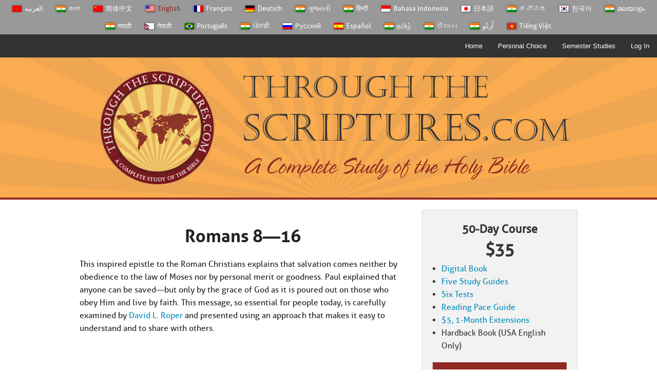

--- FILE ---
content_type: text/html; charset=UTF-8
request_url: https://www.throughthescriptures.com/courses/%E0%A4%B0%E0%A5%8B%E0%A4%AE%E0%A4%BF%E0%A4%AF%E0%A5%8B%E0%A4%82-8-16/?lang=hi
body_size: 31334
content:
<!doctype html>
<!--[if lt IE 7]> <html class="no-js lt-ie9 lt-ie8 lt-ie7" lang="hi-IN"> <![endif]-->
<!--[if IE 7]>    <html class="no-js lt-ie9 lt-ie8" lang="hi-IN"> <![endif]-->
<!--[if IE 8]>    <html class="no-js lt-ie9" lang="hi-IN"> <![endif]-->
<!--[if gt IE 8]><!--> <html lang="hi-IN"> <!--<![endif]-->

	<head><script type="text/javascript">(window.NREUM||(NREUM={})).init={ajax:{deny_list:["bam.nr-data.net"]},feature_flags:["soft_nav"]};(window.NREUM||(NREUM={})).loader_config={xpid:"VQYBVV5TDxAIVVVUBwEG",licenseKey:"900b217467",applicationID:"8146001",browserID:"8146059"};;/*! For license information please see nr-loader-full-1.308.0.min.js.LICENSE.txt */
(()=>{var e,t,r={384:(e,t,r)=>{"use strict";r.d(t,{NT:()=>a,US:()=>u,Zm:()=>o,bQ:()=>d,dV:()=>c,pV:()=>l});var n=r(6154),i=r(1863),s=r(1910);const a={beacon:"bam.nr-data.net",errorBeacon:"bam.nr-data.net"};function o(){return n.gm.NREUM||(n.gm.NREUM={}),void 0===n.gm.newrelic&&(n.gm.newrelic=n.gm.NREUM),n.gm.NREUM}function c(){let e=o();return e.o||(e.o={ST:n.gm.setTimeout,SI:n.gm.setImmediate||n.gm.setInterval,CT:n.gm.clearTimeout,XHR:n.gm.XMLHttpRequest,REQ:n.gm.Request,EV:n.gm.Event,PR:n.gm.Promise,MO:n.gm.MutationObserver,FETCH:n.gm.fetch,WS:n.gm.WebSocket},(0,s.i)(...Object.values(e.o))),e}function d(e,t){let r=o();r.initializedAgents??={},t.initializedAt={ms:(0,i.t)(),date:new Date},r.initializedAgents[e]=t}function u(e,t){o()[e]=t}function l(){return function(){let e=o();const t=e.info||{};e.info={beacon:a.beacon,errorBeacon:a.errorBeacon,...t}}(),function(){let e=o();const t=e.init||{};e.init={...t}}(),c(),function(){let e=o();const t=e.loader_config||{};e.loader_config={...t}}(),o()}},782:(e,t,r)=>{"use strict";r.d(t,{T:()=>n});const n=r(860).K7.pageViewTiming},860:(e,t,r)=>{"use strict";r.d(t,{$J:()=>u,K7:()=>c,P3:()=>d,XX:()=>i,Yy:()=>o,df:()=>s,qY:()=>n,v4:()=>a});const n="events",i="jserrors",s="browser/blobs",a="rum",o="browser/logs",c={ajax:"ajax",genericEvents:"generic_events",jserrors:i,logging:"logging",metrics:"metrics",pageAction:"page_action",pageViewEvent:"page_view_event",pageViewTiming:"page_view_timing",sessionReplay:"session_replay",sessionTrace:"session_trace",softNav:"soft_navigations",spa:"spa"},d={[c.pageViewEvent]:1,[c.pageViewTiming]:2,[c.metrics]:3,[c.jserrors]:4,[c.spa]:5,[c.ajax]:6,[c.sessionTrace]:7,[c.softNav]:8,[c.sessionReplay]:9,[c.logging]:10,[c.genericEvents]:11},u={[c.pageViewEvent]:a,[c.pageViewTiming]:n,[c.ajax]:n,[c.spa]:n,[c.softNav]:n,[c.metrics]:i,[c.jserrors]:i,[c.sessionTrace]:s,[c.sessionReplay]:s,[c.logging]:o,[c.genericEvents]:"ins"}},944:(e,t,r)=>{"use strict";r.d(t,{R:()=>i});var n=r(3241);function i(e,t){"function"==typeof console.debug&&(console.debug("New Relic Warning: https://github.com/newrelic/newrelic-browser-agent/blob/main/docs/warning-codes.md#".concat(e),t),(0,n.W)({agentIdentifier:null,drained:null,type:"data",name:"warn",feature:"warn",data:{code:e,secondary:t}}))}},993:(e,t,r)=>{"use strict";r.d(t,{A$:()=>s,ET:()=>a,TZ:()=>o,p_:()=>i});var n=r(860);const i={ERROR:"ERROR",WARN:"WARN",INFO:"INFO",DEBUG:"DEBUG",TRACE:"TRACE"},s={OFF:0,ERROR:1,WARN:2,INFO:3,DEBUG:4,TRACE:5},a="log",o=n.K7.logging},1541:(e,t,r)=>{"use strict";r.d(t,{U:()=>i,f:()=>n});const n={MFE:"MFE",BA:"BA"};function i(e,t){if(2!==t?.harvestEndpointVersion)return{};const r=t.agentRef.runtime.appMetadata.agents[0].entityGuid;return e?{"source.id":e.id,"source.name":e.name,"source.type":e.type,"parent.id":e.parent?.id||r,"parent.type":e.parent?.type||n.BA}:{"entity.guid":r,appId:t.agentRef.info.applicationID}}},1687:(e,t,r)=>{"use strict";r.d(t,{Ak:()=>d,Ze:()=>h,x3:()=>u});var n=r(3241),i=r(7836),s=r(3606),a=r(860),o=r(2646);const c={};function d(e,t){const r={staged:!1,priority:a.P3[t]||0};l(e),c[e].get(t)||c[e].set(t,r)}function u(e,t){e&&c[e]&&(c[e].get(t)&&c[e].delete(t),p(e,t,!1),c[e].size&&f(e))}function l(e){if(!e)throw new Error("agentIdentifier required");c[e]||(c[e]=new Map)}function h(e="",t="feature",r=!1){if(l(e),!e||!c[e].get(t)||r)return p(e,t);c[e].get(t).staged=!0,f(e)}function f(e){const t=Array.from(c[e]);t.every(([e,t])=>t.staged)&&(t.sort((e,t)=>e[1].priority-t[1].priority),t.forEach(([t])=>{c[e].delete(t),p(e,t)}))}function p(e,t,r=!0){const a=e?i.ee.get(e):i.ee,c=s.i.handlers;if(!a.aborted&&a.backlog&&c){if((0,n.W)({agentIdentifier:e,type:"lifecycle",name:"drain",feature:t}),r){const e=a.backlog[t],r=c[t];if(r){for(let t=0;e&&t<e.length;++t)g(e[t],r);Object.entries(r).forEach(([e,t])=>{Object.values(t||{}).forEach(t=>{t[0]?.on&&t[0]?.context()instanceof o.y&&t[0].on(e,t[1])})})}}a.isolatedBacklog||delete c[t],a.backlog[t]=null,a.emit("drain-"+t,[])}}function g(e,t){var r=e[1];Object.values(t[r]||{}).forEach(t=>{var r=e[0];if(t[0]===r){var n=t[1],i=e[3],s=e[2];n.apply(i,s)}})}},1738:(e,t,r)=>{"use strict";r.d(t,{U:()=>f,Y:()=>h});var n=r(3241),i=r(9908),s=r(1863),a=r(944),o=r(5701),c=r(3969),d=r(8362),u=r(860),l=r(4261);function h(e,t,r,s){const h=s||r;!h||h[e]&&h[e]!==d.d.prototype[e]||(h[e]=function(){(0,i.p)(c.xV,["API/"+e+"/called"],void 0,u.K7.metrics,r.ee),(0,n.W)({agentIdentifier:r.agentIdentifier,drained:!!o.B?.[r.agentIdentifier],type:"data",name:"api",feature:l.Pl+e,data:{}});try{return t.apply(this,arguments)}catch(e){(0,a.R)(23,e)}})}function f(e,t,r,n,a){const o=e.info;null===r?delete o.jsAttributes[t]:o.jsAttributes[t]=r,(a||null===r)&&(0,i.p)(l.Pl+n,[(0,s.t)(),t,r],void 0,"session",e.ee)}},1741:(e,t,r)=>{"use strict";r.d(t,{W:()=>s});var n=r(944),i=r(4261);class s{#e(e,...t){if(this[e]!==s.prototype[e])return this[e](...t);(0,n.R)(35,e)}addPageAction(e,t){return this.#e(i.hG,e,t)}register(e){return this.#e(i.eY,e)}recordCustomEvent(e,t){return this.#e(i.fF,e,t)}setPageViewName(e,t){return this.#e(i.Fw,e,t)}setCustomAttribute(e,t,r){return this.#e(i.cD,e,t,r)}noticeError(e,t){return this.#e(i.o5,e,t)}setUserId(e,t=!1){return this.#e(i.Dl,e,t)}setApplicationVersion(e){return this.#e(i.nb,e)}setErrorHandler(e){return this.#e(i.bt,e)}addRelease(e,t){return this.#e(i.k6,e,t)}log(e,t){return this.#e(i.,e,t)}start(){return this.#e(i.d3)}finished(e){return this.#e(i.BL,e)}recordReplay(){return this.#e(i.CH)}pauseReplay(){return this.#e(i.Tb)}addToTrace(e){return this.#e(i.U2,e)}setCurrentRouteName(e){return this.#e(i.PA,e)}interaction(e){return this.#e(i.dT,e)}wrapLogger(e,t,r){return this.#e(i.Wb,e,t,r)}measure(e,t){return this.#e(i.V1,e,t)}consent(e){return this.#e(i.Pv,e)}}},1863:(e,t,r)=>{"use strict";function n(){return Math.floor(performance.now())}r.d(t,{t:()=>n})},1910:(e,t,r)=>{"use strict";r.d(t,{i:()=>s});var n=r(944);const i=new Map;function s(...e){return e.every(e=>{if(i.has(e))return i.get(e);const t="function"==typeof e?e.toString():"",r=t.includes("[native code]"),s=t.includes("nrWrapper");return r||s||(0,n.R)(64,e?.name||t),i.set(e,r),r})}},2555:(e,t,r)=>{"use strict";r.d(t,{D:()=>o,f:()=>a});var n=r(384),i=r(8122);const s={beacon:n.NT.beacon,errorBeacon:n.NT.errorBeacon,licenseKey:void 0,applicationID:void 0,sa:void 0,queueTime:void 0,applicationTime:void 0,ttGuid:void 0,user:void 0,account:void 0,product:void 0,extra:void 0,jsAttributes:{},userAttributes:void 0,atts:void 0,transactionName:void 0,tNamePlain:void 0};function a(e){try{return!!e.licenseKey&&!!e.errorBeacon&&!!e.applicationID}catch(e){return!1}}const o=e=>(0,i.a)(e,s)},2614:(e,t,r)=>{"use strict";r.d(t,{BB:()=>a,H3:()=>n,g:()=>d,iL:()=>c,tS:()=>o,uh:()=>i,wk:()=>s});const n="NRBA",i="SESSION",s=144e5,a=18e5,o={STARTED:"session-started",PAUSE:"session-pause",RESET:"session-reset",RESUME:"session-resume",UPDATE:"session-update"},c={SAME_TAB:"same-tab",CROSS_TAB:"cross-tab"},d={OFF:0,FULL:1,ERROR:2}},2646:(e,t,r)=>{"use strict";r.d(t,{y:()=>n});class n{constructor(e){this.contextId=e}}},2843:(e,t,r)=>{"use strict";r.d(t,{G:()=>s,u:()=>i});var n=r(3878);function i(e,t=!1,r,i){(0,n.DD)("visibilitychange",function(){if(t)return void("hidden"===document.visibilityState&&e());e(document.visibilityState)},r,i)}function s(e,t,r){(0,n.sp)("pagehide",e,t,r)}},3241:(e,t,r)=>{"use strict";r.d(t,{W:()=>s});var n=r(6154);const i="newrelic";function s(e={}){try{n.gm.dispatchEvent(new CustomEvent(i,{detail:e}))}catch(e){}}},3304:(e,t,r)=>{"use strict";r.d(t,{A:()=>s});var n=r(7836);const i=()=>{const e=new WeakSet;return(t,r)=>{if("object"==typeof r&&null!==r){if(e.has(r))return;e.add(r)}return r}};function s(e){try{return JSON.stringify(e,i())??""}catch(e){try{n.ee.emit("internal-error",[e])}catch(e){}return""}}},3333:(e,t,r)=>{"use strict";r.d(t,{$v:()=>u,TZ:()=>n,Xh:()=>c,Zp:()=>i,kd:()=>d,mq:()=>o,nf:()=>a,qN:()=>s});const n=r(860).K7.genericEvents,i=["auxclick","click","copy","keydown","paste","scrollend"],s=["focus","blur"],a=4,o=1e3,c=2e3,d=["PageAction","UserAction","BrowserPerformance"],u={RESOURCES:"experimental.resources",REGISTER:"register"}},3434:(e,t,r)=>{"use strict";r.d(t,{Jt:()=>s,YM:()=>d});var n=r(7836),i=r(5607);const s="nr@original:".concat(i.W),a=50;var o=Object.prototype.hasOwnProperty,c=!1;function d(e,t){return e||(e=n.ee),r.inPlace=function(e,t,n,i,s){n||(n="");const a="-"===n.charAt(0);for(let o=0;o<t.length;o++){const c=t[o],d=e[c];l(d)||(e[c]=r(d,a?c+n:n,i,c,s))}},r.flag=s,r;function r(t,r,n,c,d){return l(t)?t:(r||(r=""),nrWrapper[s]=t,function(e,t,r){if(Object.defineProperty&&Object.keys)try{return Object.keys(e).forEach(function(r){Object.defineProperty(t,r,{get:function(){return e[r]},set:function(t){return e[r]=t,t}})}),t}catch(e){u([e],r)}for(var n in e)o.call(e,n)&&(t[n]=e[n])}(t,nrWrapper,e),nrWrapper);function nrWrapper(){var s,o,l,h;let f;try{o=this,s=[...arguments],l="function"==typeof n?n(s,o):n||{}}catch(t){u([t,"",[s,o,c],l],e)}i(r+"start",[s,o,c],l,d);const p=performance.now();let g;try{return h=t.apply(o,s),g=performance.now(),h}catch(e){throw g=performance.now(),i(r+"err",[s,o,e],l,d),f=e,f}finally{const e=g-p,t={start:p,end:g,duration:e,isLongTask:e>=a,methodName:c,thrownError:f};t.isLongTask&&i("long-task",[t,o],l,d),i(r+"end",[s,o,h],l,d)}}}function i(r,n,i,s){if(!c||t){var a=c;c=!0;try{e.emit(r,n,i,t,s)}catch(t){u([t,r,n,i],e)}c=a}}}function u(e,t){t||(t=n.ee);try{t.emit("internal-error",e)}catch(e){}}function l(e){return!(e&&"function"==typeof e&&e.apply&&!e[s])}},3606:(e,t,r)=>{"use strict";r.d(t,{i:()=>s});var n=r(9908);s.on=a;var i=s.handlers={};function s(e,t,r,s){a(s||n.d,i,e,t,r)}function a(e,t,r,i,s){s||(s="feature"),e||(e=n.d);var a=t[s]=t[s]||{};(a[r]=a[r]||[]).push([e,i])}},3738:(e,t,r)=>{"use strict";r.d(t,{He:()=>i,Kp:()=>o,Lc:()=>d,Rz:()=>u,TZ:()=>n,bD:()=>s,d3:()=>a,jx:()=>l,sl:()=>h,uP:()=>c});const n=r(860).K7.sessionTrace,i="bstResource",s="resource",a="-start",o="-end",c="fn"+a,d="fn"+o,u="pushState",l=1e3,h=3e4},3785:(e,t,r)=>{"use strict";r.d(t,{R:()=>c,b:()=>d});var n=r(9908),i=r(1863),s=r(860),a=r(3969),o=r(993);function c(e,t,r={},c=o.p_.INFO,d=!0,u,l=(0,i.t)()){(0,n.p)(a.xV,["API/logging/".concat(c.toLowerCase(),"/called")],void 0,s.K7.metrics,e),(0,n.p)(o.ET,[l,t,r,c,d,u],void 0,s.K7.logging,e)}function d(e){return"string"==typeof e&&Object.values(o.p_).some(t=>t===e.toUpperCase().trim())}},3878:(e,t,r)=>{"use strict";function n(e,t){return{capture:e,passive:!1,signal:t}}function i(e,t,r=!1,i){window.addEventListener(e,t,n(r,i))}function s(e,t,r=!1,i){document.addEventListener(e,t,n(r,i))}r.d(t,{DD:()=>s,jT:()=>n,sp:()=>i})},3969:(e,t,r)=>{"use strict";r.d(t,{TZ:()=>n,XG:()=>o,rs:()=>i,xV:()=>a,z_:()=>s});const n=r(860).K7.metrics,i="sm",s="cm",a="storeSupportabilityMetrics",o="storeEventMetrics"},4234:(e,t,r)=>{"use strict";r.d(t,{W:()=>s});var n=r(7836),i=r(1687);class s{constructor(e,t){this.agentIdentifier=e,this.ee=n.ee.get(e),this.featureName=t,this.blocked=!1}deregisterDrain(){(0,i.x3)(this.agentIdentifier,this.featureName)}}},4261:(e,t,r)=>{"use strict";r.d(t,{:()=>d,BL:()=>o,CH:()=>f,Dl:()=>w,Fw:()=>y,PA:()=>m,Pl:()=>n,Pv:()=>T,Tb:()=>l,U2:()=>s,V1:()=>E,Wb:()=>x,bt:()=>b,cD:()=>v,d3:()=>R,dT:()=>c,eY:()=>p,fF:()=>h,hG:()=>i,k6:()=>a,nb:()=>g,o5:()=>u});const n="api-",i="addPageAction",s="addToTrace",a="addRelease",o="finished",c="interaction",d="log",u="noticeError",l="pauseReplay",h="recordCustomEvent",f="recordReplay",p="register",g="setApplicationVersion",m="setCurrentRouteName",v="setCustomAttribute",b="setErrorHandler",y="setPageViewName",w="setUserId",R="start",x="wrapLogger",E="measure",T="consent"},5205:(e,t,r)=>{"use strict";r.d(t,{j:()=>S});var n=r(384),i=r(1741);var s=r(2555),a=r(3333);const o=e=>{if(!e||"string"!=typeof e)return!1;try{document.createDocumentFragment().querySelector(e)}catch{return!1}return!0};var c=r(2614),d=r(944),u=r(8122);const l="[data-nr-mask]",h=e=>(0,u.a)(e,(()=>{const e={feature_flags:[],experimental:{allow_registered_children:!1,resources:!1},mask_selector:"*",block_selector:"[data-nr-block]",mask_input_options:{color:!1,date:!1,"datetime-local":!1,email:!1,month:!1,number:!1,range:!1,search:!1,tel:!1,text:!1,time:!1,url:!1,week:!1,textarea:!1,select:!1,password:!0}};return{ajax:{deny_list:void 0,block_internal:!0,enabled:!0,autoStart:!0},api:{get allow_registered_children(){return e.feature_flags.includes(a.$v.REGISTER)||e.experimental.allow_registered_children},set allow_registered_children(t){e.experimental.allow_registered_children=t},duplicate_registered_data:!1},browser_consent_mode:{enabled:!1},distributed_tracing:{enabled:void 0,exclude_newrelic_header:void 0,cors_use_newrelic_header:void 0,cors_use_tracecontext_headers:void 0,allowed_origins:void 0},get feature_flags(){return e.feature_flags},set feature_flags(t){e.feature_flags=t},generic_events:{enabled:!0,autoStart:!0},harvest:{interval:30},jserrors:{enabled:!0,autoStart:!0},logging:{enabled:!0,autoStart:!0},metrics:{enabled:!0,autoStart:!0},obfuscate:void 0,page_action:{enabled:!0},page_view_event:{enabled:!0,autoStart:!0},page_view_timing:{enabled:!0,autoStart:!0},performance:{capture_marks:!1,capture_measures:!1,capture_detail:!0,resources:{get enabled(){return e.feature_flags.includes(a.$v.RESOURCES)||e.experimental.resources},set enabled(t){e.experimental.resources=t},asset_types:[],first_party_domains:[],ignore_newrelic:!0}},privacy:{cookies_enabled:!0},proxy:{assets:void 0,beacon:void 0},session:{expiresMs:c.wk,inactiveMs:c.BB},session_replay:{autoStart:!0,enabled:!1,preload:!1,sampling_rate:10,error_sampling_rate:100,collect_fonts:!1,inline_images:!1,fix_stylesheets:!0,mask_all_inputs:!0,get mask_text_selector(){return e.mask_selector},set mask_text_selector(t){o(t)?e.mask_selector="".concat(t,",").concat(l):""===t||null===t?e.mask_selector=l:(0,d.R)(5,t)},get block_class(){return"nr-block"},get ignore_class(){return"nr-ignore"},get mask_text_class(){return"nr-mask"},get block_selector(){return e.block_selector},set block_selector(t){o(t)?e.block_selector+=",".concat(t):""!==t&&(0,d.R)(6,t)},get mask_input_options(){return e.mask_input_options},set mask_input_options(t){t&&"object"==typeof t?e.mask_input_options={...t,password:!0}:(0,d.R)(7,t)}},session_trace:{enabled:!0,autoStart:!0},soft_navigations:{enabled:!0,autoStart:!0},spa:{enabled:!0,autoStart:!0},ssl:void 0,user_actions:{enabled:!0,elementAttributes:["id","className","tagName","type"]}}})());var f=r(6154),p=r(9324);let g=0;const m={buildEnv:p.F3,distMethod:p.Xs,version:p.xv,originTime:f.WN},v={consented:!1},b={appMetadata:{},get consented(){return this.session?.state?.consent||v.consented},set consented(e){v.consented=e},customTransaction:void 0,denyList:void 0,disabled:!1,harvester:void 0,isolatedBacklog:!1,isRecording:!1,loaderType:void 0,maxBytes:3e4,obfuscator:void 0,onerror:void 0,ptid:void 0,releaseIds:{},session:void 0,timeKeeper:void 0,registeredEntities:[],jsAttributesMetadata:{bytes:0},get harvestCount(){return++g}},y=e=>{const t=(0,u.a)(e,b),r=Object.keys(m).reduce((e,t)=>(e[t]={value:m[t],writable:!1,configurable:!0,enumerable:!0},e),{});return Object.defineProperties(t,r)};var w=r(5701);const R=e=>{const t=e.startsWith("http");e+="/",r.p=t?e:"https://"+e};var x=r(7836),E=r(3241);const T={accountID:void 0,trustKey:void 0,agentID:void 0,licenseKey:void 0,applicationID:void 0,xpid:void 0},A=e=>(0,u.a)(e,T),_=new Set;function S(e,t={},r,a){let{init:o,info:c,loader_config:d,runtime:u={},exposed:l=!0}=t;if(!c){const e=(0,n.pV)();o=e.init,c=e.info,d=e.loader_config}e.init=h(o||{}),e.loader_config=A(d||{}),c.jsAttributes??={},f.bv&&(c.jsAttributes.isWorker=!0),e.info=(0,s.D)(c);const p=e.init,g=[c.beacon,c.errorBeacon];_.has(e.agentIdentifier)||(p.proxy.assets&&(R(p.proxy.assets),g.push(p.proxy.assets)),p.proxy.beacon&&g.push(p.proxy.beacon),e.beacons=[...g],function(e){const t=(0,n.pV)();Object.getOwnPropertyNames(i.W.prototype).forEach(r=>{const n=i.W.prototype[r];if("function"!=typeof n||"constructor"===n)return;let s=t[r];e[r]&&!1!==e.exposed&&"micro-agent"!==e.runtime?.loaderType&&(t[r]=(...t)=>{const n=e[r](...t);return s?s(...t):n})})}(e),(0,n.US)("activatedFeatures",w.B)),u.denyList=[...p.ajax.deny_list||[],...p.ajax.block_internal?g:[]],u.ptid=e.agentIdentifier,u.loaderType=r,e.runtime=y(u),_.has(e.agentIdentifier)||(e.ee=x.ee.get(e.agentIdentifier),e.exposed=l,(0,E.W)({agentIdentifier:e.agentIdentifier,drained:!!w.B?.[e.agentIdentifier],type:"lifecycle",name:"initialize",feature:void 0,data:e.config})),_.add(e.agentIdentifier)}},5270:(e,t,r)=>{"use strict";r.d(t,{Aw:()=>a,SR:()=>s,rF:()=>o});var n=r(384),i=r(7767);function s(e){return!!(0,n.dV)().o.MO&&(0,i.V)(e)&&!0===e?.session_trace.enabled}function a(e){return!0===e?.session_replay.preload&&s(e)}function o(e,t){try{if("string"==typeof t?.type){if("password"===t.type.toLowerCase())return"*".repeat(e?.length||0);if(void 0!==t?.dataset?.nrUnmask||t?.classList?.contains("nr-unmask"))return e}}catch(e){}return"string"==typeof e?e.replace(/[\S]/g,"*"):"*".repeat(e?.length||0)}},5289:(e,t,r)=>{"use strict";r.d(t,{GG:()=>a,Qr:()=>c,sB:()=>o});var n=r(3878),i=r(6389);function s(){return"undefined"==typeof document||"complete"===document.readyState}function a(e,t){if(s())return e();const r=(0,i.J)(e),a=setInterval(()=>{s()&&(clearInterval(a),r())},500);(0,n.sp)("load",r,t)}function o(e){if(s())return e();(0,n.DD)("DOMContentLoaded",e)}function c(e){if(s())return e();(0,n.sp)("popstate",e)}},5607:(e,t,r)=>{"use strict";r.d(t,{W:()=>n});const n=(0,r(9566).bz)()},5701:(e,t,r)=>{"use strict";r.d(t,{B:()=>s,t:()=>a});var n=r(3241);const i=new Set,s={};function a(e,t){const r=t.agentIdentifier;s[r]??={},e&&"object"==typeof e&&(i.has(r)||(t.ee.emit("rumresp",[e]),s[r]=e,i.add(r),(0,n.W)({agentIdentifier:r,loaded:!0,drained:!0,type:"lifecycle",name:"load",feature:void 0,data:e})))}},6154:(e,t,r)=>{"use strict";r.d(t,{OF:()=>d,RI:()=>i,WN:()=>h,bv:()=>s,eN:()=>f,gm:()=>a,lR:()=>l,m:()=>c,mw:()=>o,sb:()=>u});var n=r(1863);const i="undefined"!=typeof window&&!!window.document,s="undefined"!=typeof WorkerGlobalScope&&("undefined"!=typeof self&&self instanceof WorkerGlobalScope&&self.navigator instanceof WorkerNavigator||"undefined"!=typeof globalThis&&globalThis instanceof WorkerGlobalScope&&globalThis.navigator instanceof WorkerNavigator),a=i?window:"undefined"!=typeof WorkerGlobalScope&&("undefined"!=typeof self&&self instanceof WorkerGlobalScope&&self||"undefined"!=typeof globalThis&&globalThis instanceof WorkerGlobalScope&&globalThis),o=Boolean("hidden"===a?.document?.visibilityState),c=""+a?.location,d=/iPad|iPhone|iPod/.test(a.navigator?.userAgent),u=d&&"undefined"==typeof SharedWorker,l=(()=>{const e=a.navigator?.userAgent?.match(/Firefox[/\s](\d+\.\d+)/);return Array.isArray(e)&&e.length>=2?+e[1]:0})(),h=Date.now()-(0,n.t)(),f=()=>"undefined"!=typeof PerformanceNavigationTiming&&a?.performance?.getEntriesByType("navigation")?.[0]?.responseStart},6344:(e,t,r)=>{"use strict";r.d(t,{BB:()=>u,Qb:()=>l,TZ:()=>i,Ug:()=>a,Vh:()=>s,_s:()=>o,bc:()=>d,yP:()=>c});var n=r(2614);const i=r(860).K7.sessionReplay,s="errorDuringReplay",a=.12,o={DomContentLoaded:0,Load:1,FullSnapshot:2,IncrementalSnapshot:3,Meta:4,Custom:5},c={[n.g.ERROR]:15e3,[n.g.FULL]:3e5,[n.g.OFF]:0},d={RESET:{message:"Session was reset",sm:"Reset"},IMPORT:{message:"Recorder failed to import",sm:"Import"},TOO_MANY:{message:"429: Too Many Requests",sm:"Too-Many"},TOO_BIG:{message:"Payload was too large",sm:"Too-Big"},CROSS_TAB:{message:"Session Entity was set to OFF on another tab",sm:"Cross-Tab"},ENTITLEMENTS:{message:"Session Replay is not allowed and will not be started",sm:"Entitlement"}},u=5e3,l={API:"api",RESUME:"resume",SWITCH_TO_FULL:"switchToFull",INITIALIZE:"initialize",PRELOAD:"preload"}},6389:(e,t,r)=>{"use strict";function n(e,t=500,r={}){const n=r?.leading||!1;let i;return(...r)=>{n&&void 0===i&&(e.apply(this,r),i=setTimeout(()=>{i=clearTimeout(i)},t)),n||(clearTimeout(i),i=setTimeout(()=>{e.apply(this,r)},t))}}function i(e){let t=!1;return(...r)=>{t||(t=!0,e.apply(this,r))}}r.d(t,{J:()=>i,s:()=>n})},6630:(e,t,r)=>{"use strict";r.d(t,{T:()=>n});const n=r(860).K7.pageViewEvent},6774:(e,t,r)=>{"use strict";r.d(t,{T:()=>n});const n=r(860).K7.jserrors},7295:(e,t,r)=>{"use strict";r.d(t,{Xv:()=>a,gX:()=>i,iW:()=>s});var n=[];function i(e){if(!e||s(e))return!1;if(0===n.length)return!0;if("*"===n[0].hostname)return!1;for(var t=0;t<n.length;t++){var r=n[t];if(r.hostname.test(e.hostname)&&r.pathname.test(e.pathname))return!1}return!0}function s(e){return void 0===e.hostname}function a(e){if(n=[],e&&e.length)for(var t=0;t<e.length;t++){let r=e[t];if(!r)continue;if("*"===r)return void(n=[{hostname:"*"}]);0===r.indexOf("http://")?r=r.substring(7):0===r.indexOf("https://")&&(r=r.substring(8));const i=r.indexOf("/");let s,a;i>0?(s=r.substring(0,i),a=r.substring(i)):(s=r,a="*");let[c]=s.split(":");n.push({hostname:o(c),pathname:o(a,!0)})}}function o(e,t=!1){const r=e.replace(/[.+?^${}()|[\]\]/g,e=>"\"+e).replace(/\*/g,".*?");return new RegExp((t?"^":"")+r+"$")}},7485:(e,t,r)=>{"use strict";r.d(t,{D:()=>i});var n=r(6154);function i(e){if(0===(e||"").indexOf("data:"))return{protocol:"data"};try{const t=new URL(e,location.href),r={port:t.port,hostname:t.hostname,pathname:t.pathname,search:t.search,protocol:t.protocol.slice(0,t.protocol.indexOf(":")),sameOrigin:t.protocol===n.gm?.location?.protocol&&t.host===n.gm?.location?.host};return r.port&&""!==r.port||("http:"===t.protocol&&(r.port="80"),"https:"===t.protocol&&(r.port="443")),r.pathname&&""!==r.pathname?r.pathname.startsWith("/")||(r.pathname="/".concat(r.pathname)):r.pathname="/",r}catch(e){return{}}}},7699:(e,t,r)=>{"use strict";r.d(t,{It:()=>s,KC:()=>o,No:()=>i,qh:()=>a});var n=r(860);const i=16e3,s=1e6,a="SESSION_ERROR",o={[n.K7.logging]:!0,[n.K7.genericEvents]:!1,[n.K7.jserrors]:!1,[n.K7.ajax]:!1}},7767:(e,t,r)=>{"use strict";r.d(t,{V:()=>i});var n=r(6154);const i=e=>n.RI&&!0===e?.privacy.cookies_enabled},7836:(e,t,r)=>{"use strict";r.d(t,{P:()=>o,ee:()=>c});var n=r(384),i=r(8990),s=r(2646),a=r(5607);const o="nr@context:".concat(a.W),c=function e(t,r){var n={},a={},u={},l=!1;try{l=16===r.length&&d.initializedAgents?.[r]?.runtime.isolatedBacklog}catch(e){}var h={on:p,addEventListener:p,removeEventListener:function(e,t){var r=n[e];if(!r)return;for(var i=0;i<r.length;i++)r[i]===t&&r.splice(i,1)},emit:function(e,r,n,i,s){!1!==s&&(s=!0);if(c.aborted&&!i)return;t&&s&&t.emit(e,r,n);var o=f(n);g(e).forEach(e=>{e.apply(o,r)});var d=v()[a[e]];d&&d.push([h,e,r,o]);return o},get:m,listeners:g,context:f,buffer:function(e,t){const r=v();if(t=t||"feature",h.aborted)return;Object.entries(e||{}).forEach(([e,n])=>{a[n]=t,t in r||(r[t]=[])})},abort:function(){h._aborted=!0,Object.keys(h.backlog).forEach(e=>{delete h.backlog[e]})},isBuffering:function(e){return!!v()[a[e]]},debugId:r,backlog:l?{}:t&&"object"==typeof t.backlog?t.backlog:{},isolatedBacklog:l};return Object.defineProperty(h,"aborted",{get:()=>{let e=h._aborted||!1;return e||(t&&(e=t.aborted),e)}}),h;function f(e){return e&&e instanceof s.y?e:e?(0,i.I)(e,o,()=>new s.y(o)):new s.y(o)}function p(e,t){n[e]=g(e).concat(t)}function g(e){return n[e]||[]}function m(t){return u[t]=u[t]||e(h,t)}function v(){return h.backlog}}(void 0,"globalEE"),d=(0,n.Zm)();d.ee||(d.ee=c)},8122:(e,t,r)=>{"use strict";r.d(t,{a:()=>i});var n=r(944);function i(e,t){try{if(!e||"object"!=typeof e)return(0,n.R)(3);if(!t||"object"!=typeof t)return(0,n.R)(4);const r=Object.create(Object.getPrototypeOf(t),Object.getOwnPropertyDescriptors(t)),s=0===Object.keys(r).length?e:r;for(let a in s)if(void 0!==e[a])try{if(null===e[a]){r[a]=null;continue}Array.isArray(e[a])&&Array.isArray(t[a])?r[a]=Array.from(new Set([...e[a],...t[a]])):"object"==typeof e[a]&&"object"==typeof t[a]?r[a]=i(e[a],t[a]):r[a]=e[a]}catch(e){r[a]||(0,n.R)(1,e)}return r}catch(e){(0,n.R)(2,e)}}},8139:(e,t,r)=>{"use strict";r.d(t,{u:()=>h});var n=r(7836),i=r(3434),s=r(8990),a=r(6154);const o={},c=a.gm.XMLHttpRequest,d="addEventListener",u="removeEventListener",l="nr@wrapped:".concat(n.P);function h(e){var t=function(e){return(e||n.ee).get("events")}(e);if(o[t.debugId]++)return t;o[t.debugId]=1;var r=(0,i.YM)(t,!0);function h(e){r.inPlace(e,[d,u],"-",p)}function p(e,t){return e[1]}return"getPrototypeOf"in Object&&(a.RI&&f(document,h),c&&f(c.prototype,h),f(a.gm,h)),t.on(d+"-start",function(e,t){var n=e[1];if(null!==n&&("function"==typeof n||"object"==typeof n)&&"newrelic"!==e[0]){var i=(0,s.I)(n,l,function(){var e={object:function(){if("function"!=typeof n.handleEvent)return;return n.handleEvent.apply(n,arguments)},function:n}[typeof n];return e?r(e,"fn-",null,e.name||"anonymous"):n});this.wrapped=e[1]=i}}),t.on(u+"-start",function(e){e[1]=this.wrapped||e[1]}),t}function f(e,t,...r){let n=e;for(;"object"==typeof n&&!Object.prototype.hasOwnProperty.call(n,d);)n=Object.getPrototypeOf(n);n&&t(n,...r)}},8362:(e,t,r)=>{"use strict";r.d(t,{d:()=>s});var n=r(9566),i=r(1741);class s extends i.W{agentIdentifier=(0,n.LA)(16)}},8374:(e,t,r)=>{r.nc=(()=>{try{return document?.currentScript?.nonce}catch(e){}return""})()},8990:(e,t,r)=>{"use strict";r.d(t,{I:()=>i});var n=Object.prototype.hasOwnProperty;function i(e,t,r){if(n.call(e,t))return e[t];var i=r();if(Object.defineProperty&&Object.keys)try{return Object.defineProperty(e,t,{value:i,writable:!0,enumerable:!1}),i}catch(e){}return e[t]=i,i}},9119:(e,t,r)=>{"use strict";r.d(t,{L:()=>s});var n=/([^?#]*)[^#]*(#[^?]*|$).*/,i=/([^?#]*)().*/;function s(e,t){return e?e.replace(t?n:i,""):e}},9300:(e,t,r)=>{"use strict";r.d(t,{T:()=>n});const n=r(860).K7.ajax},9324:(e,t,r)=>{"use strict";r.d(t,{AJ:()=>a,F3:()=>i,Xs:()=>s,Yq:()=>o,xv:()=>n});const n="1.308.0",i="PROD",s="CDN",a="@newrelic/rrweb",o="1.0.1"},9566:(e,t,r)=>{"use strict";r.d(t,{LA:()=>o,ZF:()=>c,bz:()=>a,el:()=>d});var n=r(6154);const i="xxxxxxxx-xxxx-4xxx-yxxx-xxxxxxxxxxxx";function s(e,t){return e?15&e[t]:16*Math.random()|0}function a(){const e=n.gm?.crypto||n.gm?.msCrypto;let t,r=0;return e&&e.getRandomValues&&(t=e.getRandomValues(new Uint8Array(30))),i.split("").map(e=>"x"===e?s(t,r++).toString(16):"y"===e?(3&s()|8).toString(16):e).join("")}function o(e){const t=n.gm?.crypto||n.gm?.msCrypto;let r,i=0;t&&t.getRandomValues&&(r=t.getRandomValues(new Uint8Array(e)));const a=[];for(var o=0;o<e;o++)a.push(s(r,i++).toString(16));return a.join("")}function c(){return o(16)}function d(){return o(32)}},9908:(e,t,r)=>{"use strict";r.d(t,{d:()=>n,p:()=>i});var n=r(7836).ee.get("handle");function i(e,t,r,i,s){s?(s.buffer([e],i),s.emit(e,t,r)):(n.buffer([e],i),n.emit(e,t,r))}}},n={};function i(e){var t=n[e];if(void 0!==t)return t.exports;var s=n[e]={exports:{}};return r[e](s,s.exports,i),s.exports}i.m=r,i.d=(e,t)=>{for(var r in t)i.o(t,r)&&!i.o(e,r)&&Object.defineProperty(e,r,{enumerable:!0,get:t[r]})},i.f={},i.e=e=>Promise.all(Object.keys(i.f).reduce((t,r)=>(i.f[r](e,t),t),[])),i.u=e=>({95:"nr-full-compressor",222:"nr-full-recorder",891:"nr-full"}[e]+"-1.308.0.min.js"),i.o=(e,t)=>Object.prototype.hasOwnProperty.call(e,t),e={},t="NRBA-1.308.0.PROD:",i.l=(r,n,s,a)=>{if(e[r])e[r].push(n);else{var o,c;if(void 0!==s)for(var d=document.getElementsByTagName("script"),u=0;u<d.length;u++){var l=d[u];if(l.getAttribute("src")==r||l.getAttribute("data-webpack")==t+s){o=l;break}}if(!o){c=!0;var h={891:"sha512-fcveNDcpRQS9OweGhN4uJe88Qmg+EVyH6j/wngwL2Le0m7LYyz7q+JDx7KBxsdDF4TaPVsSmHg12T3pHwdLa7w==",222:"sha512-O8ZzdvgB4fRyt7k2Qrr4STpR+tCA2mcQEig6/dP3rRy9uEx1CTKQ6cQ7Src0361y7xS434ua+zIPo265ZpjlEg==",95:"sha512-jDWejat/6/UDex/9XjYoPPmpMPuEvBCSuCg/0tnihjbn5bh9mP3An0NzFV9T5Tc+3kKhaXaZA8UIKPAanD2+Gw=="};(o=document.createElement("script")).charset="utf-8",i.nc&&o.setAttribute("nonce",i.nc),o.setAttribute("data-webpack",t+s),o.src=r,0!==o.src.indexOf(window.location.origin+"/")&&(o.crossOrigin="anonymous"),h[a]&&(o.integrity=h[a])}e[r]=[n];var f=(t,n)=>{o.onerror=o.onload=null,clearTimeout(p);var i=e[r];if(delete e[r],o.parentNode&&o.parentNode.removeChild(o),i&&i.forEach(e=>e(n)),t)return t(n)},p=setTimeout(f.bind(null,void 0,{type:"timeout",target:o}),12e4);o.onerror=f.bind(null,o.onerror),o.onload=f.bind(null,o.onload),c&&document.head.appendChild(o)}},i.r=e=>{"undefined"!=typeof Symbol&&Symbol.toStringTag&&Object.defineProperty(e,Symbol.toStringTag,{value:"Module"}),Object.defineProperty(e,"__esModule",{value:!0})},i.p="https://js-agent.newrelic.com/",(()=>{var e={85:0,959:0};i.f.j=(t,r)=>{var n=i.o(e,t)?e[t]:void 0;if(0!==n)if(n)r.push(n[2]);else{var s=new Promise((r,i)=>n=e[t]=[r,i]);r.push(n[2]=s);var a=i.p+i.u(t),o=new Error;i.l(a,r=>{if(i.o(e,t)&&(0!==(n=e[t])&&(e[t]=void 0),n)){var s=r&&("load"===r.type?"missing":r.type),a=r&&r.target&&r.target.src;o.message="Loading chunk "+t+" failed: ("+s+": "+a+")",o.name="ChunkLoadError",o.type=s,o.request=a,n[1](o)}},"chunk-"+t,t)}};var t=(t,r)=>{var n,s,[a,o,c]=r,d=0;if(a.some(t=>0!==e[t])){for(n in o)i.o(o,n)&&(i.m[n]=o[n]);if(c)c(i)}for(t&&t(r);d<a.length;d++)s=a[d],i.o(e,s)&&e[s]&&e[s][0](),e[s]=0},r=self["webpackChunk:NRBA-1.308.0.PROD"]=self["webpackChunk:NRBA-1.308.0.PROD"]||[];r.forEach(t.bind(null,0)),r.push=t.bind(null,r.push.bind(r))})(),(()=>{"use strict";i(8374);var e=i(8362),t=i(860);const r=Object.values(t.K7);var n=i(5205);var s=i(9908),a=i(1863),o=i(4261),c=i(1738);var d=i(1687),u=i(4234),l=i(5289),h=i(6154),f=i(944),p=i(5270),g=i(7767),m=i(6389),v=i(7699);class b extends u.W{constructor(e,t){super(e.agentIdentifier,t),this.agentRef=e,this.abortHandler=void 0,this.featAggregate=void 0,this.loadedSuccessfully=void 0,this.onAggregateImported=new Promise(e=>{this.loadedSuccessfully=e}),this.deferred=Promise.resolve(),!1===e.init[this.featureName].autoStart?this.deferred=new Promise((t,r)=>{this.ee.on("manual-start-all",(0,m.J)(()=>{(0,d.Ak)(e.agentIdentifier,this.featureName),t()}))}):(0,d.Ak)(e.agentIdentifier,t)}importAggregator(e,t,r={}){if(this.featAggregate)return;const n=async()=>{let n;await this.deferred;try{if((0,g.V)(e.init)){const{setupAgentSession:t}=await i.e(891).then(i.bind(i,8766));n=t(e)}}catch(e){(0,f.R)(20,e),this.ee.emit("internal-error",[e]),(0,s.p)(v.qh,[e],void 0,this.featureName,this.ee)}try{if(!this.#t(this.featureName,n,e.init))return(0,d.Ze)(this.agentIdentifier,this.featureName),void this.loadedSuccessfully(!1);const{Aggregate:i}=await t();this.featAggregate=new i(e,r),e.runtime.harvester.initializedAggregates.push(this.featAggregate),this.loadedSuccessfully(!0)}catch(e){(0,f.R)(34,e),this.abortHandler?.(),(0,d.Ze)(this.agentIdentifier,this.featureName,!0),this.loadedSuccessfully(!1),this.ee&&this.ee.abort()}};h.RI?(0,l.GG)(()=>n(),!0):n()}#t(e,r,n){if(this.blocked)return!1;switch(e){case t.K7.sessionReplay:return(0,p.SR)(n)&&!!r;case t.K7.sessionTrace:return!!r;default:return!0}}}var y=i(6630),w=i(2614),R=i(3241);class x extends b{static featureName=y.T;constructor(e){var t;super(e,y.T),this.setupInspectionEvents(e.agentIdentifier),t=e,(0,c.Y)(o.Fw,function(e,r){"string"==typeof e&&("/"!==e.charAt(0)&&(e="/"+e),t.runtime.customTransaction=(r||"http://custom.transaction")+e,(0,s.p)(o.Pl+o.Fw,[(0,a.t)()],void 0,void 0,t.ee))},t),this.importAggregator(e,()=>i.e(891).then(i.bind(i,3718)))}setupInspectionEvents(e){const t=(t,r)=>{t&&(0,R.W)({agentIdentifier:e,timeStamp:t.timeStamp,loaded:"complete"===t.target.readyState,type:"window",name:r,data:t.target.location+""})};(0,l.sB)(e=>{t(e,"DOMContentLoaded")}),(0,l.GG)(e=>{t(e,"load")}),(0,l.Qr)(e=>{t(e,"navigate")}),this.ee.on(w.tS.UPDATE,(t,r)=>{(0,R.W)({agentIdentifier:e,type:"lifecycle",name:"session",data:r})})}}var E=i(384);class T extends e.d{constructor(e){var t;(super(),h.gm)?(this.features={},(0,E.bQ)(this.agentIdentifier,this),this.desiredFeatures=new Set(e.features||[]),this.desiredFeatures.add(x),(0,n.j)(this,e,e.loaderType||"agent"),t=this,(0,c.Y)(o.cD,function(e,r,n=!1){if("string"==typeof e){if(["string","number","boolean"].includes(typeof r)||null===r)return(0,c.U)(t,e,r,o.cD,n);(0,f.R)(40,typeof r)}else(0,f.R)(39,typeof e)},t),function(e){(0,c.Y)(o.Dl,function(t,r=!1){if("string"!=typeof t&&null!==t)return void(0,f.R)(41,typeof t);const n=e.info.jsAttributes["enduser.id"];r&&null!=n&&n!==t?(0,s.p)(o.Pl+"setUserIdAndResetSession",[t],void 0,"session",e.ee):(0,c.U)(e,"enduser.id",t,o.Dl,!0)},e)}(this),function(e){(0,c.Y)(o.nb,function(t){if("string"==typeof t||null===t)return(0,c.U)(e,"application.version",t,o.nb,!1);(0,f.R)(42,typeof t)},e)}(this),function(e){(0,c.Y)(o.d3,function(){e.ee.emit("manual-start-all")},e)}(this),function(e){(0,c.Y)(o.Pv,function(t=!0){if("boolean"==typeof t){if((0,s.p)(o.Pl+o.Pv,[t],void 0,"session",e.ee),e.runtime.consented=t,t){const t=e.features.page_view_event;t.onAggregateImported.then(e=>{const r=t.featAggregate;e&&!r.sentRum&&r.sendRum()})}}else(0,f.R)(65,typeof t)},e)}(this),this.run()):(0,f.R)(21)}get config(){return{info:this.info,init:this.init,loader_config:this.loader_config,runtime:this.runtime}}get api(){return this}run(){try{const e=function(e){const t={};return r.forEach(r=>{t[r]=!!e[r]?.enabled}),t}(this.init),n=[...this.desiredFeatures];n.sort((e,r)=>t.P3[e.featureName]-t.P3[r.featureName]),n.forEach(r=>{if(!e[r.featureName]&&r.featureName!==t.K7.pageViewEvent)return;if(r.featureName===t.K7.spa)return void(0,f.R)(67);const n=function(e){switch(e){case t.K7.ajax:return[t.K7.jserrors];case t.K7.sessionTrace:return[t.K7.ajax,t.K7.pageViewEvent];case t.K7.sessionReplay:return[t.K7.sessionTrace];case t.K7.pageViewTiming:return[t.K7.pageViewEvent];default:return[]}}(r.featureName).filter(e=>!(e in this.features));n.length>0&&(0,f.R)(36,{targetFeature:r.featureName,missingDependencies:n}),this.features[r.featureName]=new r(this)})}catch(e){(0,f.R)(22,e);for(const e in this.features)this.features[e].abortHandler?.();const t=(0,E.Zm)();delete t.initializedAgents[this.agentIdentifier]?.features,delete this.sharedAggregator;return t.ee.get(this.agentIdentifier).abort(),!1}}}var A=i(2843),_=i(782);class S extends b{static featureName=_.T;constructor(e){super(e,_.T),h.RI&&((0,A.u)(()=>(0,s.p)("docHidden",[(0,a.t)()],void 0,_.T,this.ee),!0),(0,A.G)(()=>(0,s.p)("winPagehide",[(0,a.t)()],void 0,_.T,this.ee)),this.importAggregator(e,()=>i.e(891).then(i.bind(i,9018))))}}var O=i(3969);class I extends b{static featureName=O.TZ;constructor(e){super(e,O.TZ),h.RI&&document.addEventListener("securitypolicyviolation",e=>{(0,s.p)(O.xV,["Generic/CSPViolation/Detected"],void 0,this.featureName,this.ee)}),this.importAggregator(e,()=>i.e(891).then(i.bind(i,6555)))}}var P=i(6774),k=i(3878),N=i(3304);class D{constructor(e,t,r,n,i){this.name="UncaughtError",this.message="string"==typeof e?e:(0,N.A)(e),this.sourceURL=t,this.line=r,this.column=n,this.__newrelic=i}}function j(e){return M(e)?e:new D(void 0!==e?.message?e.message:e,e?.filename||e?.sourceURL,e?.lineno||e?.line,e?.colno||e?.col,e?.__newrelic,e?.cause)}function C(e){const t="Unhandled Promise Rejection: ";if(!e?.reason)return;if(M(e.reason)){try{e.reason.message.startsWith(t)||(e.reason.message=t+e.reason.message)}catch(e){}return j(e.reason)}const r=j(e.reason);return(r.message||"").startsWith(t)||(r.message=t+r.message),r}function L(e){if(e.error instanceof SyntaxError&&!/:\d+$/.test(e.error.stack?.trim())){const t=new D(e.message,e.filename,e.lineno,e.colno,e.error.__newrelic,e.cause);return t.name=SyntaxError.name,t}return M(e.error)?e.error:j(e)}function M(e){return e instanceof Error&&!!e.stack}function B(e,r,n,i,o=(0,a.t)()){"string"==typeof e&&(e=new Error(e)),(0,s.p)("err",[e,o,!1,r,n.runtime.isRecording,void 0,i],void 0,t.K7.jserrors,n.ee),(0,s.p)("uaErr",[],void 0,t.K7.genericEvents,n.ee)}var H=i(1541),K=i(993),W=i(3785);function U(e,{customAttributes:t={},level:r=K.p_.INFO}={},n,i,s=(0,a.t)()){(0,W.R)(n.ee,e,t,r,!1,i,s)}function F(e,r,n,i,c=(0,a.t)()){(0,s.p)(o.Pl+o.hG,[c,e,r,i],void 0,t.K7.genericEvents,n.ee)}function V(e,r,n,i,c=(0,a.t)()){const{start:d,end:u,customAttributes:l}=r||{},h={customAttributes:l||{}};if("object"!=typeof h.customAttributes||"string"!=typeof e||0===e.length)return void(0,f.R)(57);const p=(e,t)=>null==e?t:"number"==typeof e?e:e instanceof PerformanceMark?e.startTime:Number.NaN;if(h.start=p(d,0),h.end=p(u,c),Number.isNaN(h.start)||Number.isNaN(h.end))(0,f.R)(57);else{if(h.duration=h.end-h.start,!(h.duration<0))return(0,s.p)(o.Pl+o.V1,[h,e,i],void 0,t.K7.genericEvents,n.ee),h;(0,f.R)(58)}}function z(e,r={},n,i,c=(0,a.t)()){(0,s.p)(o.Pl+o.fF,[c,e,r,i],void 0,t.K7.genericEvents,n.ee)}function G(e){(0,c.Y)(o.eY,function(t){return Y(e,t)},e)}function Y(e,r,n){(0,f.R)(54,"newrelic.register"),r||={},r.type=H.f.MFE,r.licenseKey||=e.info.licenseKey,r.blocked=!1,r.parent=n||{},Array.isArray(r.tags)||(r.tags=[]);const i={};r.tags.forEach(e=>{"name"!==e&&"id"!==e&&(i["source.".concat(e)]=!0)}),r.isolated??=!0;let o=()=>{};const c=e.runtime.registeredEntities;if(!r.isolated){const e=c.find(({metadata:{target:{id:e}}})=>e===r.id&&!r.isolated);if(e)return e}const d=e=>{r.blocked=!0,o=e};function u(e){return"string"==typeof e&&!!e.trim()&&e.trim().length<501||"number"==typeof e}e.init.api.allow_registered_children||d((0,m.J)(()=>(0,f.R)(55))),u(r.id)&&u(r.name)||d((0,m.J)(()=>(0,f.R)(48,r)));const l={addPageAction:(t,n={})=>g(F,[t,{...i,...n},e],r),deregister:()=>{d((0,m.J)(()=>(0,f.R)(68)))},log:(t,n={})=>g(U,[t,{...n,customAttributes:{...i,...n.customAttributes||{}}},e],r),measure:(t,n={})=>g(V,[t,{...n,customAttributes:{...i,...n.customAttributes||{}}},e],r),noticeError:(t,n={})=>g(B,[t,{...i,...n},e],r),register:(t={})=>g(Y,[e,t],l.metadata.target),recordCustomEvent:(t,n={})=>g(z,[t,{...i,...n},e],r),setApplicationVersion:e=>p("application.version",e),setCustomAttribute:(e,t)=>p(e,t),setUserId:e=>p("enduser.id",e),metadata:{customAttributes:i,target:r}},h=()=>(r.blocked&&o(),r.blocked);h()||c.push(l);const p=(e,t)=>{h()||(i[e]=t)},g=(r,n,i)=>{if(h())return;const o=(0,a.t)();(0,s.p)(O.xV,["API/register/".concat(r.name,"/called")],void 0,t.K7.metrics,e.ee);try{if(e.init.api.duplicate_registered_data&&"register"!==r.name){let e=n;if(n[1]instanceof Object){const t={"child.id":i.id,"child.type":i.type};e="customAttributes"in n[1]?[n[0],{...n[1],customAttributes:{...n[1].customAttributes,...t}},...n.slice(2)]:[n[0],{...n[1],...t},...n.slice(2)]}r(...e,void 0,o)}return r(...n,i,o)}catch(e){(0,f.R)(50,e)}};return l}class q extends b{static featureName=P.T;constructor(e){var t;super(e,P.T),t=e,(0,c.Y)(o.o5,(e,r)=>B(e,r,t),t),function(e){(0,c.Y)(o.bt,function(t){e.runtime.onerror=t},e)}(e),function(e){let t=0;(0,c.Y)(o.k6,function(e,r){++t>10||(this.runtime.releaseIds[e.slice(-200)]=(""+r).slice(-200))},e)}(e),G(e);try{this.removeOnAbort=new AbortController}catch(e){}this.ee.on("internal-error",(t,r)=>{this.abortHandler&&(0,s.p)("ierr",[j(t),(0,a.t)(),!0,{},e.runtime.isRecording,r],void 0,this.featureName,this.ee)}),h.gm.addEventListener("unhandledrejection",t=>{this.abortHandler&&(0,s.p)("err",[C(t),(0,a.t)(),!1,{unhandledPromiseRejection:1},e.runtime.isRecording],void 0,this.featureName,this.ee)},(0,k.jT)(!1,this.removeOnAbort?.signal)),h.gm.addEventListener("error",t=>{this.abortHandler&&(0,s.p)("err",[L(t),(0,a.t)(),!1,{},e.runtime.isRecording],void 0,this.featureName,this.ee)},(0,k.jT)(!1,this.removeOnAbort?.signal)),this.abortHandler=this.#r,this.importAggregator(e,()=>i.e(891).then(i.bind(i,2176)))}#r(){this.removeOnAbort?.abort(),this.abortHandler=void 0}}var Z=i(8990);let X=1;function J(e){const t=typeof e;return!e||"object"!==t&&"function"!==t?-1:e===h.gm?0:(0,Z.I)(e,"nr@id",function(){return X++})}function Q(e){if("string"==typeof e&&e.length)return e.length;if("object"==typeof e){if("undefined"!=typeof ArrayBuffer&&e instanceof ArrayBuffer&&e.byteLength)return e.byteLength;if("undefined"!=typeof Blob&&e instanceof Blob&&e.size)return e.size;if(!("undefined"!=typeof FormData&&e instanceof FormData))try{return(0,N.A)(e).length}catch(e){return}}}var ee=i(8139),te=i(7836),re=i(3434);const ne={},ie=["open","send"];function se(e){var t=e||te.ee;const r=function(e){return(e||te.ee).get("xhr")}(t);if(void 0===h.gm.XMLHttpRequest)return r;if(ne[r.debugId]++)return r;ne[r.debugId]=1,(0,ee.u)(t);var n=(0,re.YM)(r),i=h.gm.XMLHttpRequest,s=h.gm.MutationObserver,a=h.gm.Promise,o=h.gm.setInterval,c="readystatechange",d=["onload","onerror","onabort","onloadstart","onloadend","onprogress","ontimeout"],u=[],l=h.gm.XMLHttpRequest=function(e){const t=new i(e),s=r.context(t);try{r.emit("new-xhr",[t],s),t.addEventListener(c,(a=s,function(){var e=this;e.readyState>3&&!a.resolved&&(a.resolved=!0,r.emit("xhr-resolved",[],e)),n.inPlace(e,d,"fn-",y)}),(0,k.jT)(!1))}catch(e){(0,f.R)(15,e);try{r.emit("internal-error",[e])}catch(e){}}var a;return t};function p(e,t){n.inPlace(t,["onreadystatechange"],"fn-",y)}if(function(e,t){for(var r in e)t[r]=e[r]}(i,l),l.prototype=i.prototype,n.inPlace(l.prototype,ie,"-xhr-",y),r.on("send-xhr-start",function(e,t){p(e,t),function(e){u.push(e),s&&(g?g.then(b):o?o(b):(m=-m,v.data=m))}(t)}),r.on("open-xhr-start",p),s){var g=a&&a.resolve();if(!o&&!a){var m=1,v=document.createTextNode(m);new s(b).observe(v,{characterData:!0})}}else t.on("fn-end",function(e){e[0]&&e[0].type===c||b()});function b(){for(var e=0;e<u.length;e++)p(0,u[e]);u.length&&(u=[])}function y(e,t){return t}return r}var ae="fetch-",oe=ae+"body-",ce=["arrayBuffer","blob","json","text","formData"],de=h.gm.Request,ue=h.gm.Response,le="prototype";const he={};function fe(e){const t=function(e){return(e||te.ee).get("fetch")}(e);if(!(de&&ue&&h.gm.fetch))return t;if(he[t.debugId]++)return t;function r(e,r,n){var i=e[r];"function"==typeof i&&(e[r]=function(){var e,r=[...arguments],s={};t.emit(n+"before-start",[r],s),s[te.P]&&s[te.P].dt&&(e=s[te.P].dt);var a=i.apply(this,r);return t.emit(n+"start",[r,e],a),a.then(function(e){return t.emit(n+"end",[null,e],a),e},function(e){throw t.emit(n+"end",[e],a),e})})}return he[t.debugId]=1,ce.forEach(e=>{r(de[le],e,oe),r(ue[le],e,oe)}),r(h.gm,"fetch",ae),t.on(ae+"end",function(e,r){var n=this;if(r){var i=r.headers.get("content-length");null!==i&&(n.rxSize=i),t.emit(ae+"done",[null,r],n)}else t.emit(ae+"done",[e],n)}),t}var pe=i(7485),ge=i(9566);class me{constructor(e){this.agentRef=e}generateTracePayload(e){const t=this.agentRef.loader_config;if(!this.shouldGenerateTrace(e)||!t)return null;var r=(t.accountID||"").toString()||null,n=(t.agentID||"").toString()||null,i=(t.trustKey||"").toString()||null;if(!r||!n)return null;var s=(0,ge.ZF)(),a=(0,ge.el)(),o=Date.now(),c={spanId:s,traceId:a,timestamp:o};return(e.sameOrigin||this.isAllowedOrigin(e)&&this.useTraceContextHeadersForCors())&&(c.traceContextParentHeader=this.generateTraceContextParentHeader(s,a),c.traceContextStateHeader=this.generateTraceContextStateHeader(s,o,r,n,i)),(e.sameOrigin&&!this.excludeNewrelicHeader()||!e.sameOrigin&&this.isAllowedOrigin(e)&&this.useNewrelicHeaderForCors())&&(c.newrelicHeader=this.generateTraceHeader(s,a,o,r,n,i)),c}generateTraceContextParentHeader(e,t){return"00-"+t+"-"+e+"-01"}generateTraceContextStateHeader(e,t,r,n,i){return i+"@nr=0-1-"+r+"-"+n+"-"+e+"----"+t}generateTraceHeader(e,t,r,n,i,s){if(!("function"==typeof h.gm?.btoa))return null;var a={v:[0,1],d:{ty:"Browser",ac:n,ap:i,id:e,tr:t,ti:r}};return s&&n!==s&&(a.d.tk=s),btoa((0,N.A)(a))}shouldGenerateTrace(e){return this.agentRef.init?.distributed_tracing?.enabled&&this.isAllowedOrigin(e)}isAllowedOrigin(e){var t=!1;const r=this.agentRef.init?.distributed_tracing;if(e.sameOrigin)t=!0;else if(r?.allowed_origins instanceof Array)for(var n=0;n<r.allowed_origins.length;n++){var i=(0,pe.D)(r.allowed_origins[n]);if(e.hostname===i.hostname&&e.protocol===i.protocol&&e.port===i.port){t=!0;break}}return t}excludeNewrelicHeader(){var e=this.agentRef.init?.distributed_tracing;return!!e&&!!e.exclude_newrelic_header}useNewrelicHeaderForCors(){var e=this.agentRef.init?.distributed_tracing;return!!e&&!1!==e.cors_use_newrelic_header}useTraceContextHeadersForCors(){var e=this.agentRef.init?.distributed_tracing;return!!e&&!!e.cors_use_tracecontext_headers}}var ve=i(9300),be=i(7295);function ye(e){return"string"==typeof e?e:e instanceof(0,E.dV)().o.REQ?e.url:h.gm?.URL&&e instanceof URL?e.href:void 0}var we=["load","error","abort","timeout"],Re=we.length,xe=(0,E.dV)().o.REQ,Ee=(0,E.dV)().o.XHR;const Te="X-NewRelic-App-Data";class Ae extends b{static featureName=ve.T;constructor(e){super(e,ve.T),this.dt=new me(e),this.handler=(e,t,r,n)=>(0,s.p)(e,t,r,n,this.ee);try{const e={xmlhttprequest:"xhr",fetch:"fetch",beacon:"beacon"};h.gm?.performance?.getEntriesByType("resource").forEach(r=>{if(r.initiatorType in e&&0!==r.responseStatus){const n={status:r.responseStatus},i={rxSize:r.transferSize,duration:Math.floor(r.duration),cbTime:0};_e(n,r.name),this.handler("xhr",[n,i,r.startTime,r.responseEnd,e[r.initiatorType]],void 0,t.K7.ajax)}})}catch(e){}fe(this.ee),se(this.ee),function(e,r,n,i){function o(e){var t=this;t.totalCbs=0,t.called=0,t.cbTime=0,t.end=E,t.ended=!1,t.xhrGuids={},t.lastSize=null,t.loadCaptureCalled=!1,t.params=this.params||{},t.metrics=this.metrics||{},t.latestLongtaskEnd=0,e.addEventListener("load",function(r){T(t,e)},(0,k.jT)(!1)),h.lR||e.addEventListener("progress",function(e){t.lastSize=e.loaded},(0,k.jT)(!1))}function c(e){this.params={method:e[0]},_e(this,e[1]),this.metrics={}}function d(t,r){e.loader_config.xpid&&this.sameOrigin&&r.setRequestHeader("X-NewRelic-ID",e.loader_config.xpid);var n=i.generateTracePayload(this.parsedOrigin);if(n){var s=!1;n.newrelicHeader&&(r.setRequestHeader("newrelic",n.newrelicHeader),s=!0),n.traceContextParentHeader&&(r.setRequestHeader("traceparent",n.traceContextParentHeader),n.traceContextStateHeader&&r.setRequestHeader("tracestate",n.traceContextStateHeader),s=!0),s&&(this.dt=n)}}function u(e,t){var n=this.metrics,i=e[0],s=this;if(n&&i){var o=Q(i);o&&(n.txSize=o)}this.startTime=(0,a.t)(),this.body=i,this.listener=function(e){try{"abort"!==e.type||s.loadCaptureCalled||(s.params.aborted=!0),("load"!==e.type||s.called===s.totalCbs&&(s.onloadCalled||"function"!=typeof t.onload)&&"function"==typeof s.end)&&s.end(t)}catch(e){try{r.emit("internal-error",[e])}catch(e){}}};for(var c=0;c<Re;c++)t.addEventListener(we[c],this.listener,(0,k.jT)(!1))}function l(e,t,r){this.cbTime+=e,t?this.onloadCalled=!0:this.called+=1,this.called!==this.totalCbs||!this.onloadCalled&&"function"==typeof r.onload||"function"!=typeof this.end||this.end(r)}function f(e,t){var r=""+J(e)+!!t;this.xhrGuids&&!this.xhrGuids[r]&&(this.xhrGuids[r]=!0,this.totalCbs+=1)}function p(e,t){var r=""+J(e)+!!t;this.xhrGuids&&this.xhrGuids[r]&&(delete this.xhrGuids[r],this.totalCbs-=1)}function g(){this.endTime=(0,a.t)()}function m(e,t){t instanceof Ee&&"load"===e[0]&&r.emit("xhr-load-added",[e[1],e[2]],t)}function v(e,t){t instanceof Ee&&"load"===e[0]&&r.emit("xhr-load-removed",[e[1],e[2]],t)}function b(e,t,r){t instanceof Ee&&("onload"===r&&(this.onload=!0),("load"===(e[0]&&e[0].type)||this.onload)&&(this.xhrCbStart=(0,a.t)()))}function y(e,t){this.xhrCbStart&&r.emit("xhr-cb-time",[(0,a.t)()-this.xhrCbStart,this.onload,t],t)}function w(e){var t,r=e[1]||{};if("string"==typeof e[0]?0===(t=e[0]).length&&h.RI&&(t=""+h.gm.location.href):e[0]&&e[0].url?t=e[0].url:h.gm?.URL&&e[0]&&e[0]instanceof URL?t=e[0].href:"function"==typeof e[0].toString&&(t=e[0].toString()),"string"==typeof t&&0!==t.length){t&&(this.parsedOrigin=(0,pe.D)(t),this.sameOrigin=this.parsedOrigin.sameOrigin);var n=i.generateTracePayload(this.parsedOrigin);if(n&&(n.newrelicHeader||n.traceContextParentHeader))if(e[0]&&e[0].headers)o(e[0].headers,n)&&(this.dt=n);else{var s={};for(var a in r)s[a]=r[a];s.headers=new Headers(r.headers||{}),o(s.headers,n)&&(this.dt=n),e.length>1?e[1]=s:e.push(s)}}function o(e,t){var r=!1;return t.newrelicHeader&&(e.set("newrelic",t.newrelicHeader),r=!0),t.traceContextParentHeader&&(e.set("traceparent",t.traceContextParentHeader),t.traceContextStateHeader&&e.set("tracestate",t.traceContextStateHeader),r=!0),r}}function R(e,t){this.params={},this.metrics={},this.startTime=(0,a.t)(),this.dt=t,e.length>=1&&(this.target=e[0]),e.length>=2&&(this.opts=e[1]);var r=this.opts||{},n=this.target;_e(this,ye(n));var i=(""+(n&&n instanceof xe&&n.method||r.method||"GET")).toUpperCase();this.params.method=i,this.body=r.body,this.txSize=Q(r.body)||0}function x(e,r){if(this.endTime=(0,a.t)(),this.params||(this.params={}),(0,be.iW)(this.params))return;let i;this.params.status=r?r.status:0,"string"==typeof this.rxSize&&this.rxSize.length>0&&(i=+this.rxSize);const s={txSize:this.txSize,rxSize:i,duration:(0,a.t)()-this.startTime};n("xhr",[this.params,s,this.startTime,this.endTime,"fetch"],this,t.K7.ajax)}function E(e){const r=this.params,i=this.metrics;if(!this.ended){this.ended=!0;for(let t=0;t<Re;t++)e.removeEventListener(we[t],this.listener,!1);r.aborted||(0,be.iW)(r)||(i.duration=(0,a.t)()-this.startTime,this.loadCaptureCalled||4!==e.readyState?null==r.status&&(r.status=0):T(this,e),i.cbTime=this.cbTime,n("xhr",[r,i,this.startTime,this.endTime,"xhr"],this,t.K7.ajax))}}function T(e,n){e.params.status=n.status;var i=function(e,t){var r=e.responseType;return"json"===r&&null!==t?t:"arraybuffer"===r||"blob"===r||"json"===r?Q(e.response):"text"===r||""===r||void 0===r?Q(e.responseText):void 0}(n,e.lastSize);if(i&&(e.metrics.rxSize=i),e.sameOrigin&&n.getAllResponseHeaders().indexOf(Te)>=0){var a=n.getResponseHeader(Te);a&&((0,s.p)(O.rs,["Ajax/CrossApplicationTracing/Header/Seen"],void 0,t.K7.metrics,r),e.params.cat=a.split(", ").pop())}e.loadCaptureCalled=!0}r.on("new-xhr",o),r.on("open-xhr-start",c),r.on("open-xhr-end",d),r.on("send-xhr-start",u),r.on("xhr-cb-time",l),r.on("xhr-load-added",f),r.on("xhr-load-removed",p),r.on("xhr-resolved",g),r.on("addEventListener-end",m),r.on("removeEventListener-end",v),r.on("fn-end",y),r.on("fetch-before-start",w),r.on("fetch-start",R),r.on("fn-start",b),r.on("fetch-done",x)}(e,this.ee,this.handler,this.dt),this.importAggregator(e,()=>i.e(891).then(i.bind(i,3845)))}}function _e(e,t){var r=(0,pe.D)(t),n=e.params||e;n.hostname=r.hostname,n.port=r.port,n.protocol=r.protocol,n.host=r.hostname+":"+r.port,n.pathname=r.pathname,e.parsedOrigin=r,e.sameOrigin=r.sameOrigin}const Se={},Oe=["pushState","replaceState"];function Ie(e){const t=function(e){return(e||te.ee).get("history")}(e);return!h.RI||Se[t.debugId]++||(Se[t.debugId]=1,(0,re.YM)(t).inPlace(window.history,Oe,"-")),t}var Pe=i(3738);function ke(e){(0,c.Y)(o.BL,function(r=Date.now()){const n=r-h.WN;n<0&&(0,f.R)(62,r),(0,s.p)(O.XG,[o.BL,{time:n}],void 0,t.K7.metrics,e.ee),e.addToTrace({name:o.BL,start:r,origin:"nr"}),(0,s.p)(o.Pl+o.hG,[n,o.BL],void 0,t.K7.genericEvents,e.ee)},e)}const{He:Ne,bD:De,d3:je,Kp:Ce,TZ:Le,Lc:Me,uP:Be,Rz:He}=Pe;class Ke extends b{static featureName=Le;constructor(e){var r;super(e,Le),r=e,(0,c.Y)(o.U2,function(e){if(!(e&&"object"==typeof e&&e.name&&e.start))return;const n={n:e.name,s:e.start-h.WN,e:(e.end||e.start)-h.WN,o:e.origin||"",t:"api"};n.s<0||n.e<0||n.e<n.s?(0,f.R)(61,{start:n.s,end:n.e}):(0,s.p)("bstApi",[n],void 0,t.K7.sessionTrace,r.ee)},r),ke(e);if(!(0,g.V)(e.init))return void this.deregisterDrain();const n=this.ee;let d;Ie(n),this.eventsEE=(0,ee.u)(n),this.eventsEE.on(Be,function(e,t){this.bstStart=(0,a.t)()}),this.eventsEE.on(Me,function(e,r){(0,s.p)("bst",[e[0],r,this.bstStart,(0,a.t)()],void 0,t.K7.sessionTrace,n)}),n.on(He+je,function(e){this.time=(0,a.t)(),this.startPath=location.pathname+location.hash}),n.on(He+Ce,function(e){(0,s.p)("bstHist",[location.pathname+location.hash,this.startPath,this.time],void 0,t.K7.sessionTrace,n)});try{d=new PerformanceObserver(e=>{const r=e.getEntries();(0,s.p)(Ne,[r],void 0,t.K7.sessionTrace,n)}),d.observe({type:De,buffered:!0})}catch(e){}this.importAggregator(e,()=>i.e(891).then(i.bind(i,6974)),{resourceObserver:d})}}var We=i(6344);class Ue extends b{static featureName=We.TZ;#n;recorder;constructor(e){var r;let n;super(e,We.TZ),r=e,(0,c.Y)(o.CH,function(){(0,s.p)(o.CH,[],void 0,t.K7.sessionReplay,r.ee)},r),function(e){(0,c.Y)(o.Tb,function(){(0,s.p)(o.Tb,[],void 0,t.K7.sessionReplay,e.ee)},e)}(e);try{n=JSON.parse(localStorage.getItem("".concat(w.H3,"_").concat(w.uh)))}catch(e){}(0,p.SR)(e.init)&&this.ee.on(o.CH,()=>this.#i()),this.#s(n)&&this.importRecorder().then(e=>{e.startRecording(We.Qb.PRELOAD,n?.sessionReplayMode)}),this.importAggregator(this.agentRef,()=>i.e(891).then(i.bind(i,6167)),this),this.ee.on("err",e=>{this.blocked||this.agentRef.runtime.isRecording&&(this.errorNoticed=!0,(0,s.p)(We.Vh,[e],void 0,this.featureName,this.ee))})}#s(e){return e&&(e.sessionReplayMode===w.g.FULL||e.sessionReplayMode===w.g.ERROR)||(0,p.Aw)(this.agentRef.init)}importRecorder(){return this.recorder?Promise.resolve(this.recorder):(this.#n??=Promise.all([i.e(891),i.e(222)]).then(i.bind(i,4866)).then(({Recorder:e})=>(this.recorder=new e(this),this.recorder)).catch(e=>{throw this.ee.emit("internal-error",[e]),this.blocked=!0,e}),this.#n)}#i(){this.blocked||(this.featAggregate?this.featAggregate.mode!==w.g.FULL&&this.featAggregate.initializeRecording(w.g.FULL,!0,We.Qb.API):this.importRecorder().then(()=>{this.recorder.startRecording(We.Qb.API,w.g.FULL)}))}}var Fe=i(3333),Ve=i(9119);const ze={},Ge=new Set;function Ye(e){return"string"==typeof e?{type:"string",size:(new TextEncoder).encode(e).length}:e instanceof ArrayBuffer?{type:"ArrayBuffer",size:e.byteLength}:e instanceof Blob?{type:"Blob",size:e.size}:e instanceof DataView?{type:"DataView",size:e.byteLength}:ArrayBuffer.isView(e)?{type:"TypedArray",size:e.byteLength}:{type:"unknown",size:0}}class qe{constructor(e,t){this.timestamp=(0,a.t)(),this.currentUrl=(0,Ve.L)(window.location.href),this.socketId=(0,ge.LA)(8),this.requestedUrl=(0,Ve.L)(e),this.requestedProtocols=Array.isArray(t)?t.join(","):t||"",this.openedAt=void 0,this.protocol=void 0,this.extensions=void 0,this.binaryType=void 0,this.messageOrigin=void 0,this.messageCount=0,this.messageBytes=0,this.messageBytesMin=0,this.messageBytesMax=0,this.messageTypes=void 0,this.sendCount=0,this.sendBytes=0,this.sendBytesMin=0,this.sendBytesMax=0,this.sendTypes=void 0,this.closedAt=void 0,this.closeCode=void 0,this.closeReason="unknown",this.closeWasClean=void 0,this.connectedDuration=0,this.hasErrors=void 0}}class Ze extends b{static featureName=Fe.TZ;constructor(e){super(e,Fe.TZ);const r=e.init.feature_flags.includes("websockets"),n=[e.init.page_action.enabled,e.init.performance.capture_marks,e.init.performance.capture_measures,e.init.performance.resources.enabled,e.init.user_actions.enabled,r];var d;let u,l;if(d=e,(0,c.Y)(o.hG,(e,t)=>F(e,t,d),d),function(e){(0,c.Y)(o.fF,(t,r)=>z(t,r,e),e)}(e),ke(e),G(e),function(e){(0,c.Y)(o.V1,(t,r)=>V(t,r,e),e)}(e),r&&(l=function(e){if(!(0,E.dV)().o.WS)return e;const t=e.get("websockets");if(ze[t.debugId]++)return t;ze[t.debugId]=1,(0,A.G)(()=>{const e=(0,a.t)();Ge.forEach(r=>{r.nrData.closedAt=e,r.nrData.closeCode=1001,r.nrData.closeReason="Page navigating away",r.nrData.closeWasClean=!1,r.nrData.openedAt&&(r.nrData.connectedDuration=e-r.nrData.openedAt),t.emit("ws",[r.nrData],r)})});class r extends WebSocket{static name="WebSocket";static toString(){return"function WebSocket() { [native code] }"}toString(){return"[object WebSocket]"}get[Symbol.toStringTag](){return r.name}#a(e){(e.__newrelic??={}).socketId=this.nrData.socketId,this.nrData.hasErrors??=!0}constructor(...e){super(...e),this.nrData=new qe(e[0],e[1]),this.addEventListener("open",()=>{this.nrData.openedAt=(0,a.t)(),["protocol","extensions","binaryType"].forEach(e=>{this.nrData[e]=this[e]}),Ge.add(this)}),this.addEventListener("message",e=>{const{type:t,size:r}=Ye(e.data);this.nrData.messageOrigin??=(0,Ve.L)(e.origin),this.nrData.messageCount++,this.nrData.messageBytes+=r,this.nrData.messageBytesMin=Math.min(this.nrData.messageBytesMin||1/0,r),this.nrData.messageBytesMax=Math.max(this.nrData.messageBytesMax,r),(this.nrData.messageTypes??"").includes(t)||(this.nrData.messageTypes=this.nrData.messageTypes?"".concat(this.nrData.messageTypes,",").concat(t):t)}),this.addEventListener("close",e=>{this.nrData.closedAt=(0,a.t)(),this.nrData.closeCode=e.code,e.reason&&(this.nrData.closeReason=e.reason),this.nrData.closeWasClean=e.wasClean,this.nrData.connectedDuration=this.nrData.closedAt-this.nrData.openedAt,Ge.delete(this),t.emit("ws",[this.nrData],this)})}addEventListener(e,t,...r){const n=this,i="function"==typeof t?function(...e){try{return t.apply(this,e)}catch(e){throw n.#a(e),e}}:t?.handleEvent?{handleEvent:function(...e){try{return t.handleEvent.apply(t,e)}catch(e){throw n.#a(e),e}}}:t;return super.addEventListener(e,i,...r)}send(e){if(this.readyState===WebSocket.OPEN){const{type:t,size:r}=Ye(e);this.nrData.sendCount++,this.nrData.sendBytes+=r,this.nrData.sendBytesMin=Math.min(this.nrData.sendBytesMin||1/0,r),this.nrData.sendBytesMax=Math.max(this.nrData.sendBytesMax,r),(this.nrData.sendTypes??"").includes(t)||(this.nrData.sendTypes=this.nrData.sendTypes?"".concat(this.nrData.sendTypes,",").concat(t):t)}try{return super.send(e)}catch(e){throw this.#a(e),e}}close(...e){try{super.close(...e)}catch(e){throw this.#a(e),e}}}return h.gm.WebSocket=r,t}(this.ee)),h.RI){if(fe(this.ee),se(this.ee),u=Ie(this.ee),e.init.user_actions.enabled){function f(t){const r=(0,pe.D)(t);return e.beacons.includes(r.hostname+":"+r.port)}function p(){u.emit("navChange")}Fe.Zp.forEach(e=>(0,k.sp)(e,e=>(0,s.p)("ua",[e],void 0,this.featureName,this.ee),!0)),Fe.qN.forEach(e=>{const t=(0,m.s)(e=>{(0,s.p)("ua",[e],void 0,this.featureName,this.ee)},500,{leading:!0});(0,k.sp)(e,t)}),h.gm.addEventListener("error",()=>{(0,s.p)("uaErr",[],void 0,t.K7.genericEvents,this.ee)},(0,k.jT)(!1,this.removeOnAbort?.signal)),this.ee.on("open-xhr-start",(e,r)=>{f(e[1])||r.addEventListener("readystatechange",()=>{2===r.readyState&&(0,s.p)("uaXhr",[],void 0,t.K7.genericEvents,this.ee)})}),this.ee.on("fetch-start",e=>{e.length>=1&&!f(ye(e[0]))&&(0,s.p)("uaXhr",[],void 0,t.K7.genericEvents,this.ee)}),u.on("pushState-end",p),u.on("replaceState-end",p),window.addEventListener("hashchange",p,(0,k.jT)(!0,this.removeOnAbort?.signal)),window.addEventListener("popstate",p,(0,k.jT)(!0,this.removeOnAbort?.signal))}if(e.init.performance.resources.enabled&&h.gm.PerformanceObserver?.supportedEntryTypes.includes("resource")){new PerformanceObserver(e=>{e.getEntries().forEach(e=>{(0,s.p)("browserPerformance.resource",[e],void 0,this.featureName,this.ee)})}).observe({type:"resource",buffered:!0})}}r&&l.on("ws",e=>{(0,s.p)("ws-complete",[e],void 0,this.featureName,this.ee)});try{this.removeOnAbort=new AbortController}catch(g){}this.abortHandler=()=>{this.removeOnAbort?.abort(),this.abortHandler=void 0},n.some(e=>e)?this.importAggregator(e,()=>i.e(891).then(i.bind(i,8019))):this.deregisterDrain()}}var Xe=i(2646);const $e=new Map;function Je(e,t,r,n,i=!0){if("object"!=typeof t||!t||"string"!=typeof r||!r||"function"!=typeof t[r])return(0,f.R)(29);const s=function(e){return(e||te.ee).get("logger")}(e),a=(0,re.YM)(s),o=new Xe.y(te.P);o.level=n.level,o.customAttributes=n.customAttributes,o.autoCaptured=i;const c=t[r]?.[re.Jt]||t[r];return $e.set(c,o),a.inPlace(t,[r],"wrap-logger-",()=>$e.get(c)),s}var Qe=i(1910);class et extends b{static featureName=K.TZ;constructor(e){var t;super(e,K.TZ),t=e,(0,c.Y)(o.,(e,r)=>U(e,r,t),t),function(e){(0,c.Y)(o.Wb,(t,r,{customAttributes:n={},level:i=K.p_.INFO}={})=>{Je(e.ee,t,r,{customAttributes:n,level:i},!1)},e)}(e),G(e);const r=this.ee;["log","error","warn","info","debug","trace"].forEach(e=>{(0,Qe.i)(h.gm.console[e]),Je(r,h.gm.console,e,{level:"log"===e?"info":e})}),this.ee.on("wrap-logger-end",function([e]){const{level:t,customAttributes:n,autoCaptured:i}=this;(0,W.R)(r,e,n,t,i)}),this.importAggregator(e,()=>i.e(891).then(i.bind(i,5288)))}}new T({features:[x,S,Ke,Ue,Ae,I,q,Ze,et],loaderType:"pro"})})()})();</script>
		<meta charset="utf-8">

		<title>  रोमियों 8—16</title>

		<!-- Google Chrome Frame for IE -->
		<meta http-equiv="X-UA-Compatible" content="IE=edge">

		<!-- mobile meta -->
		<meta name="HandheldFriendly" content="True">
		<meta name="MobileOptimized" content="320">
		<meta name="viewport" content="width=device-width, initial-scale=1.0"/>

		<!-- icons & favicons -->
		<link rel="apple-touch-icon" href="https://www.throughthescriptures.com/content/themes/truthfortoday/library/images/apple-icon-touch.png">
		<link rel="icon" href="https://www.throughthescriptures.com/content/themes/truthfortoday/favicon.png">
		<!--[if IE]>
			<link rel="shortcut icon" href="https://www.throughthescriptures.com/content/themes/truthfortoday/favicon.ico">
		<![endif]-->
		<meta name="msapplication-TileColor" content="#f01d4f">
		<meta name="msapplication-TileImage" content="https://www.throughthescriptures.com/content/themes/truthfortoday/library/images/win8-tile-icon.png">

  	<link rel="pingback" href="https://www.throughthescriptures.com/wp/xmlrpc.php">

		<link rel="alternate" hreflang="ar" href="https://www.throughthescriptures.com/courses/%d8%b1%d9%88%d9%85%d8%a7%d9%86%d8%b2-8-16/?lang=ar" />
<link rel="alternate" hreflang="bn" href="https://www.throughthescriptures.com/courses/%e0%a6%b0%e0%a7%8b%e0%a6%ae%e0%a7%80%e0%a7%9f-%e0%a7%ae-%e0%a7%a7%e0%a7%ac/?lang=bn" />
<link rel="alternate" hreflang="zh-CN" href="https://www.throughthescriptures.com/courses/%e3%80%8a%e7%bd%97%e9%a9%ac%e4%b9%a6%e3%80%8b8-16/?lang=zh-hans" />
<link rel="alternate" hreflang="en-US" href="https://www.throughthescriptures.com/courses/romans-8-16/" />
<link rel="alternate" hreflang="fr-FR" href="https://www.throughthescriptures.com/courses/romains-8-16/?lang=fr" />
<link rel="alternate" hreflang="de-DE" href="https://www.throughthescriptures.com/courses/romer-8-16/?lang=de" />
<link rel="alternate" hreflang="gu" href="https://www.throughthescriptures.com/courses/%e0%aa%b0%e0%ab%8b%e0%aa%ae%e0%aa%a8%e0%ab%8b-8-16/?lang=gu" />
<link rel="alternate" hreflang="hi" href="https://www.throughthescriptures.com/courses/%e0%a4%b0%e0%a5%8b%e0%a4%ae%e0%a4%bf%e0%a4%af%e0%a5%8b%e0%a4%82-8-16/?lang=hi" />
<link rel="alternate" hreflang="id-ID" href="https://www.throughthescriptures.com/courses/roma-8-16/?lang=id" />
<link rel="alternate" hreflang="ja" href="https://www.throughthescriptures.com/courses/%e3%83%ad%e3%83%bc%e3%83%9e8-16/?lang=ja" />
<link rel="alternate" hreflang="kn" href="https://www.throughthescriptures.com/courses/%e0%b2%b0%e0%b3%8b%e0%b2%ae%e0%b2%be%e0%b2%aa%e0%b3%81%e0%b2%b0%e0%b2%a6%e0%b2%b5%e0%b2%b0%e0%b2%bf%e0%b2%97%e0%b3%86-8-16/?lang=kn" />
<link rel="alternate" hreflang="ko-KR" href="https://www.throughthescriptures.com/courses/%eb%a1%9c%eb%a7%88%ec%84%9c-8-16/?lang=ko" />
<link rel="alternate" hreflang="ml" href="https://www.throughthescriptures.com/courses/%e0%b4%b1%e0%b5%8b%e0%b4%ae%e0%b4%b0%e0%b5%8d%e2%80%8d-8-16/?lang=ml" />
<link rel="alternate" hreflang="mr" href="https://www.throughthescriptures.com/courses/%e0%a4%b0%e0%a5%8b%e0%a4%ae%e0%a4%a8%e0%a5%8d%e0%a4%b8-8-16/?lang=mr" />
<link rel="alternate" hreflang="ne" href="https://www.throughthescriptures.com/courses/%e0%a4%b0%e0%a5%8b%e0%a4%ae%e0%a4%a8%e0%a5%8d%e0%a4%b8-%e0%a5%ae-%e0%a5%a7%e0%a5%ac/?lang=ne" />
<link rel="alternate" hreflang="pt-BR" href="https://www.throughthescriptures.com/courses/romanos-8-16/?lang=pt-br" />
<link rel="alternate" hreflang="pa" href="https://www.throughthescriptures.com/courses/%e0%a8%b0%e0%a9%8b%e0%a8%ae%e0%a8%a8-8-16/?lang=pa" />
<link rel="alternate" hreflang="ru-RU" href="https://www.throughthescriptures.com/courses/%d0%bf%d0%be%d1%81%d0%bb%d0%b0%d0%bd%d0%b8%d0%b5-%d0%ba-%d1%80%d0%b8%d0%bc%d0%bb%d1%8f%d0%bd%d0%b0%d0%bc-8-16/?lang=ru" />
<link rel="alternate" hreflang="es-ES" href="https://www.throughthescriptures.com/courses/romanos-8-16/?lang=es" />
<link rel="alternate" hreflang="ta" href="https://www.throughthescriptures.com/courses/%e0%ae%b0%e0%af%8b%e0%ae%ae%e0%ae%b0%e0%af%8d-8-16/?lang=ta" />
<link rel="alternate" hreflang="te" href="https://www.throughthescriptures.com/courses/%e0%b0%b0%e0%b1%8b%e0%b0%ae%e0%b0%be%e0%b0%af%e0%b1%81%e0%b0%b2%e0%b1%81-8-16/?lang=te" />
<link rel="alternate" hreflang="ur" href="https://www.throughthescriptures.com/courses/%d8%b1%d9%88%d9%85%d9%86%d8%b2-8-%d8%aa%d8%a7-16/?lang=ur" />
<link rel="alternate" hreflang="vi" href="https://www.throughthescriptures.com/courses/ro-ma-8-16/?lang=vi" />
<link rel='dns-prefetch' href='//s.w.org' />
<link rel="alternate" type="application/rss+xml" title="Through the Scriptures &raquo; फ़ीड" href="https://www.throughthescriptures.com/feed/?lang=hi" />
<link rel="alternate" type="application/rss+xml" title="Through the Scriptures &raquo; टिप्पणी फ़ीड" href="https://www.throughthescriptures.com/comments/feed/?lang=hi" />
		<script type="text/javascript">
			window._wpemojiSettings = {"baseUrl":"https:\/\/s.w.org\/images\/core\/emoji\/2.2.1\/72x72\/","ext":".png","svgUrl":"https:\/\/s.w.org\/images\/core\/emoji\/2.2.1\/svg\/","svgExt":".svg","source":{"concatemoji":"https:\/\/www.throughthescriptures.com\/wp\/wp-includes\/js\/wp-emoji-release.min.js"}};
			!function(a,b,c){function d(a){var b,c,d,e,f=String.fromCharCode;if(!k||!k.fillText)return!1;switch(k.clearRect(0,0,j.width,j.height),k.textBaseline="top",k.font="600 32px Arial",a){case"flag":return k.fillText(f(55356,56826,55356,56819),0,0),!(j.toDataURL().length<3e3)&&(k.clearRect(0,0,j.width,j.height),k.fillText(f(55356,57331,65039,8205,55356,57096),0,0),b=j.toDataURL(),k.clearRect(0,0,j.width,j.height),k.fillText(f(55356,57331,55356,57096),0,0),c=j.toDataURL(),b!==c);case"emoji4":return k.fillText(f(55357,56425,55356,57341,8205,55357,56507),0,0),d=j.toDataURL(),k.clearRect(0,0,j.width,j.height),k.fillText(f(55357,56425,55356,57341,55357,56507),0,0),e=j.toDataURL(),d!==e}return!1}function e(a){var c=b.createElement("script");c.src=a,c.defer=c.type="text/javascript",b.getElementsByTagName("head")[0].appendChild(c)}var f,g,h,i,j=b.createElement("canvas"),k=j.getContext&&j.getContext("2d");for(i=Array("flag","emoji4"),c.supports={everything:!0,everythingExceptFlag:!0},h=0;h<i.length;h++)c.supports[i[h]]=d(i[h]),c.supports.everything=c.supports.everything&&c.supports[i[h]],"flag"!==i[h]&&(c.supports.everythingExceptFlag=c.supports.everythingExceptFlag&&c.supports[i[h]]);c.supports.everythingExceptFlag=c.supports.everythingExceptFlag&&!c.supports.flag,c.DOMReady=!1,c.readyCallback=function(){c.DOMReady=!0},c.supports.everything||(g=function(){c.readyCallback()},b.addEventListener?(b.addEventListener("DOMContentLoaded",g,!1),a.addEventListener("load",g,!1)):(a.attachEvent("onload",g),b.attachEvent("onreadystatechange",function(){"complete"===b.readyState&&c.readyCallback()})),f=c.source||{},f.concatemoji?e(f.concatemoji):f.wpemoji&&f.twemoji&&(e(f.twemoji),e(f.wpemoji)))}(window,document,window._wpemojiSettings);
		</script>
		<style type="text/css">
img.wp-smiley,
img.emoji {
	display: inline !important;
	border: none !important;
	box-shadow: none !important;
	height: 1em !important;
	width: 1em !important;
	margin: 0 .07em !important;
	vertical-align: -0.1em !important;
	background: none !important;
	padding: 0 !important;
}
</style>
<link rel='stylesheet' id='dashicons-css'  href='https://www.throughthescriptures.com/wp/wp-includes/css/dashicons.min.css' type='text/css' media='all' />
<link rel='stylesheet' id='wp-pointer-css'  href='https://www.throughthescriptures.com/wp/wp-includes/css/wp-pointer.min.css' type='text/css' media='all' />
<link rel='stylesheet' id='wcml_admin-css'  href='https://www.throughthescriptures.com/content/plugins/woocommerce-multilingual/res/css/admin.css' type='text/css' media='all' />
<link rel='stylesheet' id='wpcw-frontend-css'  href='https://www.throughthescriptures.com/content/plugins/wp-courseware/css/wpcw_frontend.css' type='text/css' media='all' />
<link rel='stylesheet' id='formidable-css'  href='https://www.throughthescriptures.com/wp/wp-admin/admin-ajax.php?action=frmpro_css' type='text/css' media='all' />
<link rel='stylesheet' id='wpml-legacy-horizontal-list-0-css'  href='https://www.throughthescriptures.com/content/plugins/sitepress-multilingual-cms/templates/language-switchers/legacy-list-horizontal/style.css' type='text/css' media='all' />
<link rel='stylesheet' id='foundation-stylesheet-css'  href='https://www.throughthescriptures.com/content/themes/truthfortoday/foundation/css/foundation.min.css' type='text/css' media='all' />
<link rel='stylesheet' id='normalize-stylesheet-css'  href='https://www.throughthescriptures.com/content/themes/truthfortoday/foundation/css/normalize.css' type='text/css' media='all' />
<link rel='stylesheet' id='foundation-icons-css'  href='https://www.throughthescriptures.com/content/themes/truthfortoday/library/css/icons/foundation-icons.css' type='text/css' media='all' />
<link rel='stylesheet' id='joints-stylesheet-css'  href='https://www.throughthescriptures.com/content/themes/truthfortoday/library/css/style.css' type='text/css' media='all' />
<link rel='stylesheet' id='tts-stylesheet-css'  href='https://www.throughthescriptures.com/content/themes/truthfortoday/style.css' type='text/css' media='all' />
<script>if (document.location.protocol != "https:") {document.location = document.URL.replace(/^http:/i, "https:");}</script><script type='text/javascript' src='https://www.throughthescriptures.com/content/themes/truthfortoday/foundation/js/vendor/jquery.js'></script>
<script type='text/javascript' src='https://www.throughthescriptures.com/content/plugins/woocommerce-multilingual/res/js/front-scripts.min.js'></script>
<script type='text/javascript'>
/* <![CDATA[ */
var actions = {"is_lang_switched":"1","is_currency_switched":"0"};
/* ]]> */
</script>
<script type='text/javascript' src='https://www.throughthescriptures.com/content/plugins/woocommerce-multilingual/res/js/cart_widget.min.js'></script>
<script type='text/javascript' src='https://www.throughthescriptures.com/content/plugins/wp-courseware/ext/countdown/jquery.plugin.min.js'></script>
<script type='text/javascript' src='https://www.throughthescriptures.com/content/plugins/wp-courseware/ext/countdown/jquery.countdown.min.js'></script>
<script type='text/javascript' src='https://www.throughthescriptures.com/content/plugins/wp-courseware/js/jquery.form.js'></script>
<script type='text/javascript'>
/* <![CDATA[ */
var wpcw_js_consts_fe = {"ajaxurl":"https:\/\/www.throughthescriptures.com\/wp\/wp-admin\/admin-ajax.php","enrollment_nonce":"e47f7cd29f","progress_nonce":"18892f5a1e","str_uploading":"Uploading:","str_quiz_all_fields":"\u0915\u0943\u092a\u092f\u093e \u0907\u0938 \u092a\u0947\u091c \u092a\u0930 \u0938\u092d\u0940 \u092a\u094d\u0930\u0936\u094d\u0928\u094b\u0902 \u0915\u0947 \u0909\u0924\u094d\u0924\u0930 \u0926\u0940\u091c\u093f\u090f\u0964","timer_units_hrs":"hrs","timer_units_mins":"mins","timer_units_secs":"secs"};
/* ]]> */
</script>
<script type='text/javascript' src='https://www.throughthescriptures.com/content/plugins/wp-courseware/js/wpcw_front.js'></script>
<script type='text/javascript' src='https://www.throughthescriptures.com/content/themes/truthfortoday/foundation/js/vendor/modernizr.js'></script>
<script type='text/javascript' src='https://www.throughthescriptures.com/content/themes/truthfortoday/library/js/tts-wp-courseware-overrides.js'></script>
<script type='text/javascript' src='https://www.throughthescriptures.com/content/themes/truthfortoday/library/js/tts-stripe-overrides.js'></script>
<script type='text/javascript' src='https://www.throughthescriptures.com/content/plugins/sitepress-multilingual-cms/res/js/jquery.cookie.js'></script>
<script type='text/javascript'>
/* <![CDATA[ */
var wpml_browser_redirect_params = {"pageLanguage":"hi","languageUrls":{"ar":"https:\/\/www.throughthescriptures.com\/courses\/%d8%b1%d9%88%d9%85%d8%a7%d9%86%d8%b2-8-16\/?lang=ar","bn_BD":"https:\/\/www.throughthescriptures.com\/courses\/%e0%a6%b0%e0%a7%8b%e0%a6%ae%e0%a7%80%e0%a7%9f-%e0%a7%ae-%e0%a7%a7%e0%a7%ac\/?lang=bn","bn":"https:\/\/www.throughthescriptures.com\/courses\/%e0%a6%b0%e0%a7%8b%e0%a6%ae%e0%a7%80%e0%a7%9f-%e0%a7%ae-%e0%a7%a7%e0%a7%ac\/?lang=bn","BD":"https:\/\/www.throughthescriptures.com\/courses\/%e0%a6%b0%e0%a7%8b%e0%a6%ae%e0%a7%80%e0%a7%9f-%e0%a7%ae-%e0%a7%a7%e0%a7%ac\/?lang=bn","zh_CN":"https:\/\/www.throughthescriptures.com\/courses\/%e3%80%8a%e7%bd%97%e9%a9%ac%e4%b9%a6%e3%80%8b8-16\/?lang=zh-hans","zh":"https:\/\/www.throughthescriptures.com\/courses\/%e3%80%8a%e7%bd%97%e9%a9%ac%e4%b9%a6%e3%80%8b8-16\/?lang=zh-hans","CN":"https:\/\/www.throughthescriptures.com\/courses\/%e3%80%8a%e7%bd%97%e9%a9%ac%e4%b9%a6%e3%80%8b8-16\/?lang=zh-hans","zh-hans":"https:\/\/www.throughthescriptures.com\/courses\/%e3%80%8a%e7%bd%97%e9%a9%ac%e4%b9%a6%e3%80%8b8-16\/?lang=zh-hans","en_US":"https:\/\/www.throughthescriptures.com\/courses\/romans-8-16\/","en":"https:\/\/www.throughthescriptures.com\/courses\/romans-8-16\/","US":"https:\/\/www.throughthescriptures.com\/courses\/romans-8-16\/","fr_FR":"https:\/\/www.throughthescriptures.com\/courses\/romains-8-16\/?lang=fr","fr":"https:\/\/www.throughthescriptures.com\/courses\/romains-8-16\/?lang=fr","FR":"https:\/\/www.throughthescriptures.com\/courses\/romains-8-16\/?lang=fr","de_DE":"https:\/\/www.throughthescriptures.com\/courses\/romer-8-16\/?lang=de","de":"https:\/\/www.throughthescriptures.com\/courses\/romer-8-16\/?lang=de","DE":"https:\/\/www.throughthescriptures.com\/courses\/romer-8-16\/?lang=de","gu_IN":"https:\/\/www.throughthescriptures.com\/courses\/%e0%aa%b0%e0%ab%8b%e0%aa%ae%e0%aa%a8%e0%ab%8b-8-16\/?lang=gu","gu":"https:\/\/www.throughthescriptures.com\/courses\/%e0%aa%b0%e0%ab%8b%e0%aa%ae%e0%aa%a8%e0%ab%8b-8-16\/?lang=gu","IN":"https:\/\/www.throughthescriptures.com\/courses\/%e0%aa%b0%e0%ab%8b%e0%aa%ae%e0%aa%a8%e0%ab%8b-8-16\/?lang=gu","hi_IN":"https:\/\/www.throughthescriptures.com\/courses\/%e0%a4%b0%e0%a5%8b%e0%a4%ae%e0%a4%bf%e0%a4%af%e0%a5%8b%e0%a4%82-8-16\/?lang=hi","hi":"https:\/\/www.throughthescriptures.com\/courses\/%e0%a4%b0%e0%a5%8b%e0%a4%ae%e0%a4%bf%e0%a4%af%e0%a5%8b%e0%a4%82-8-16\/?lang=hi","id_ID":"https:\/\/www.throughthescriptures.com\/courses\/roma-8-16\/?lang=id","id":"https:\/\/www.throughthescriptures.com\/courses\/roma-8-16\/?lang=id","ID":"https:\/\/www.throughthescriptures.com\/courses\/roma-8-16\/?lang=id","ja":"https:\/\/www.throughthescriptures.com\/courses\/%e3%83%ad%e3%83%bc%e3%83%9e8-16\/?lang=ja","kn":"https:\/\/www.throughthescriptures.com\/courses\/%e0%b2%b0%e0%b3%8b%e0%b2%ae%e0%b2%be%e0%b2%aa%e0%b3%81%e0%b2%b0%e0%b2%a6%e0%b2%b5%e0%b2%b0%e0%b2%bf%e0%b2%97%e0%b3%86-8-16\/?lang=kn","ko_KR":"https:\/\/www.throughthescriptures.com\/courses\/%eb%a1%9c%eb%a7%88%ec%84%9c-8-16\/?lang=ko","ko":"https:\/\/www.throughthescriptures.com\/courses\/%eb%a1%9c%eb%a7%88%ec%84%9c-8-16\/?lang=ko","KR":"https:\/\/www.throughthescriptures.com\/courses\/%eb%a1%9c%eb%a7%88%ec%84%9c-8-16\/?lang=ko","ml_IN":"https:\/\/www.throughthescriptures.com\/courses\/%e0%b4%b1%e0%b5%8b%e0%b4%ae%e0%b4%b0%e0%b5%8d%e2%80%8d-8-16\/?lang=ml","ml":"https:\/\/www.throughthescriptures.com\/courses\/%e0%b4%b1%e0%b5%8b%e0%b4%ae%e0%b4%b0%e0%b5%8d%e2%80%8d-8-16\/?lang=ml","mr_MR":"https:\/\/www.throughthescriptures.com\/courses\/%e0%a4%b0%e0%a5%8b%e0%a4%ae%e0%a4%a8%e0%a5%8d%e0%a4%b8-8-16\/?lang=mr","mr":"https:\/\/www.throughthescriptures.com\/courses\/%e0%a4%b0%e0%a5%8b%e0%a4%ae%e0%a4%a8%e0%a5%8d%e0%a4%b8-8-16\/?lang=mr","MR":"https:\/\/www.throughthescriptures.com\/courses\/%e0%a4%b0%e0%a5%8b%e0%a4%ae%e0%a4%a8%e0%a5%8d%e0%a4%b8-8-16\/?lang=mr","ne_NP":"https:\/\/www.throughthescriptures.com\/courses\/%e0%a4%b0%e0%a5%8b%e0%a4%ae%e0%a4%a8%e0%a5%8d%e0%a4%b8-%e0%a5%ae-%e0%a5%a7%e0%a5%ac\/?lang=ne","ne":"https:\/\/www.throughthescriptures.com\/courses\/%e0%a4%b0%e0%a5%8b%e0%a4%ae%e0%a4%a8%e0%a5%8d%e0%a4%b8-%e0%a5%ae-%e0%a5%a7%e0%a5%ac\/?lang=ne","NP":"https:\/\/www.throughthescriptures.com\/courses\/%e0%a4%b0%e0%a5%8b%e0%a4%ae%e0%a4%a8%e0%a5%8d%e0%a4%b8-%e0%a5%ae-%e0%a5%a7%e0%a5%ac\/?lang=ne","pt_BR":"https:\/\/www.throughthescriptures.com\/courses\/romanos-8-16\/?lang=pt-br","pt":"https:\/\/www.throughthescriptures.com\/courses\/romanos-8-16\/?lang=pt-br","BR":"https:\/\/www.throughthescriptures.com\/courses\/romanos-8-16\/?lang=pt-br","pt-br":"https:\/\/www.throughthescriptures.com\/courses\/romanos-8-16\/?lang=pt-br","pa_IN":"https:\/\/www.throughthescriptures.com\/courses\/%e0%a8%b0%e0%a9%8b%e0%a8%ae%e0%a8%a8-8-16\/?lang=pa","pa":"https:\/\/www.throughthescriptures.com\/courses\/%e0%a8%b0%e0%a9%8b%e0%a8%ae%e0%a8%a8-8-16\/?lang=pa","ru_RU":"https:\/\/www.throughthescriptures.com\/courses\/%d0%bf%d0%be%d1%81%d0%bb%d0%b0%d0%bd%d0%b8%d0%b5-%d0%ba-%d1%80%d0%b8%d0%bc%d0%bb%d1%8f%d0%bd%d0%b0%d0%bc-8-16\/?lang=ru","ru":"https:\/\/www.throughthescriptures.com\/courses\/%d0%bf%d0%be%d1%81%d0%bb%d0%b0%d0%bd%d0%b8%d0%b5-%d0%ba-%d1%80%d0%b8%d0%bc%d0%bb%d1%8f%d0%bd%d0%b0%d0%bc-8-16\/?lang=ru","RU":"https:\/\/www.throughthescriptures.com\/courses\/%d0%bf%d0%be%d1%81%d0%bb%d0%b0%d0%bd%d0%b8%d0%b5-%d0%ba-%d1%80%d0%b8%d0%bc%d0%bb%d1%8f%d0%bd%d0%b0%d0%bc-8-16\/?lang=ru","es_ES":"https:\/\/www.throughthescriptures.com\/courses\/romanos-8-16\/?lang=es","es":"https:\/\/www.throughthescriptures.com\/courses\/romanos-8-16\/?lang=es","ES":"https:\/\/www.throughthescriptures.com\/courses\/romanos-8-16\/?lang=es","ta_IN":"https:\/\/www.throughthescriptures.com\/courses\/%e0%ae%b0%e0%af%8b%e0%ae%ae%e0%ae%b0%e0%af%8d-8-16\/?lang=ta","ta":"https:\/\/www.throughthescriptures.com\/courses\/%e0%ae%b0%e0%af%8b%e0%ae%ae%e0%ae%b0%e0%af%8d-8-16\/?lang=ta","te":"https:\/\/www.throughthescriptures.com\/courses\/%e0%b0%b0%e0%b1%8b%e0%b0%ae%e0%b0%be%e0%b0%af%e0%b1%81%e0%b0%b2%e0%b1%81-8-16\/?lang=te","ur":"https:\/\/www.throughthescriptures.com\/courses\/%d8%b1%d9%88%d9%85%d9%86%d8%b2-8-%d8%aa%d8%a7-16\/?lang=ur","vi":"https:\/\/www.throughthescriptures.com\/courses\/ro-ma-8-16\/?lang=vi"},"cookie":{"name":"_icl_visitor_lang_js","domain":"www.throughthescriptures.com","path":"\/","expiration":72}};
/* ]]> */
</script>
<script type='text/javascript' src='https://www.throughthescriptures.com/content/plugins/sitepress-multilingual-cms/res/js/browser-redirect.js'></script>
<link rel='https://api.w.org/' href='https://www.throughthescriptures.com/wp-json/?lang=hi/' />
<link rel="canonical" href="https://www.throughthescriptures.com/courses/%e0%a4%b0%e0%a5%8b%e0%a4%ae%e0%a4%bf%e0%a4%af%e0%a5%8b%e0%a4%82-8-16/?lang=hi" />
<link rel='shortlink' href='https://www.throughthescriptures.com/?p=15498&#038;lang=hi' />
<link rel="alternate" type="application/json+oembed" href="https://www.throughthescriptures.com/wp-json/?lang=hi%2Foembed%2F1.0%2Fembed&#038;url=https%3A%2F%2Fwww.throughthescriptures.com%2Fcourses%2F%25e0%25a4%25b0%25e0%25a5%258b%25e0%25a4%25ae%25e0%25a4%25bf%25e0%25a4%25af%25e0%25a5%258b%25e0%25a4%2582-8-16%2F%3Flang%3Dhi" />
<link rel="alternate" type="text/xml+oembed" href="https://www.throughthescriptures.com/wp-json/?lang=hi%2Foembed%2F1.0%2Fembed&#038;url=https%3A%2F%2Fwww.throughthescriptures.com%2Fcourses%2F%25e0%25a4%25b0%25e0%25a5%258b%25e0%25a4%25ae%25e0%25a4%25bf%25e0%25a4%25af%25e0%25a5%258b%25e0%25a4%2582-8-16%2F%3Flang%3Dhi&#038;format=xml" />
<meta name="generator" content="WPML ver:3.6.3 stt:5,70,61,1,4,3,66,21,25,28,69,29,67,65,38,44,41,47,2,53,68,57,59;" />
<script type="text/javascript">document.documentElement.className += " js";</script>

		<!-- Drop Google Analytics here -->
		<!-- end analytics -->

	</head>

	<body data-rsssl=1 id="body_tag" class="courses-template-default single single-courses postid-15498">
<!-- Google Tag Manager -->
<noscript><iframe src="//www.googletagmanager.com/ns.html?id=GTM-WF8VW6"
height="0" width="0" style="display:none;visibility:hidden"></iframe></noscript>
<script>(function(w,d,s,l,i){w[l]=w[l]||[];w[l].push({'gtm.start':
new Date().getTime(),event:'gtm.js'});var f=d.getElementsByTagName(s)[0],
j=d.createElement(s),dl=l!='dataLayer'?'&l='+l:'';j.async=true;j.src=
'//www.googletagmanager.com/gtm.js?id='+i+dl;f.parentNode.insertBefore(j,f);
})(window,document,'script','dataLayer','GTM-WF8VW6');</script>
<!-- End Google Tag Manager -->
	<div class="off-canvas-wrap">
		<div class="inner-wrap">
			<div id="container">
								<div>
					<div id="tts_lang_sel_footer"><ul><li><a href="https://www.throughthescriptures.com/courses/%d8%b1%d9%88%d9%85%d8%a7%d9%86%d8%b2-8-16/?lang=ar" class="lang_sel_sel"  title="अरबी"><img src="https://www.throughthescriptures.com/content/plugins/sitepress-multilingual-cms/res/flags/ar.png" alt="ar" /><span class="name">العربية</span></a></li><li><a href="https://www.throughthescriptures.com/courses/%e0%a6%b0%e0%a7%8b%e0%a6%ae%e0%a7%80%e0%a7%9f-%e0%a7%ae-%e0%a7%a7%e0%a7%ac/?lang=bn" class="lang_sel_sel"  title="बँगाली"><img src="/content/plugins/sitepress-multilingual-cms/res/flags/hi.png" alt="bn" /><span class="name">বাংলা</span></a></li><li><a href="https://www.throughthescriptures.com/courses/%e3%80%8a%e7%bd%97%e9%a9%ac%e4%b9%a6%e3%80%8b8-16/?lang=zh-hans" class="lang_sel_sel"  title="चीनी"><img src="https://www.throughthescriptures.com/content/plugins/sitepress-multilingual-cms/res/flags/zh-hans.png" alt="zh-hans" /><span class="name">简体中文</span></a></li><li><a href="https://www.throughthescriptures.com/courses/romans-8-16/" class="lang_sel_sel"  title="अंग्रेजी"><img src="/content/plugins/sitepress-multilingual-cms/res/flags/us.png" alt="en" /><span class="name">English</span></a></li><li><a href="https://www.throughthescriptures.com/courses/romains-8-16/?lang=fr" class="lang_sel_sel"  title="फ्रेंच"><img src="https://www.throughthescriptures.com/content/plugins/sitepress-multilingual-cms/res/flags/fr.png" alt="fr" /><span class="name">Français</span></a></li><li><a href="https://www.throughthescriptures.com/courses/romer-8-16/?lang=de" class="lang_sel_sel"  title="ज़र्मन"><img src="https://www.throughthescriptures.com/content/plugins/sitepress-multilingual-cms/res/flags/de.png" alt="de" /><span class="name">Deutsch</span></a></li><li><a href="https://www.throughthescriptures.com/courses/%e0%aa%b0%e0%ab%8b%e0%aa%ae%e0%aa%a8%e0%ab%8b-8-16/?lang=gu" class="lang_sel_sel"  title="गुज़राती"><img src="/content/plugins/sitepress-multilingual-cms/res/flags/hi.png" alt="gu" /><span class="name">ગુજરાતી</span></a></li><li><a href="https://www.throughthescriptures.com/courses/%e0%a4%b0%e0%a5%8b%e0%a4%ae%e0%a4%bf%e0%a4%af%e0%a5%8b%e0%a4%82-8-16/?lang=hi" class="lang_sel_sel active" title="हिन्दी"><img src="/content/plugins/sitepress-multilingual-cms/res/flags/hi.png" alt="hi" /><span class="name">हिन्दी</span></a></li><li><a href="https://www.throughthescriptures.com/courses/roma-8-16/?lang=id" class="lang_sel_sel"  title="इन्डोनेशियाई"><img src="https://www.throughthescriptures.com/content/plugins/sitepress-multilingual-cms/res/flags/id.png" alt="id" /><span class="name">Bahasa Indonesia</span></a></li><li><a href="https://www.throughthescriptures.com/courses/%e3%83%ad%e3%83%bc%e3%83%9e8-16/?lang=ja" class="lang_sel_sel"  title="जापानी "><img src="https://www.throughthescriptures.com/content/plugins/sitepress-multilingual-cms/res/flags/ja.png" alt="ja" /><span class="name">日本語</span></a></li><li><a href="https://www.throughthescriptures.com/courses/%e0%b2%b0%e0%b3%8b%e0%b2%ae%e0%b2%be%e0%b2%aa%e0%b3%81%e0%b2%b0%e0%b2%a6%e0%b2%b5%e0%b2%b0%e0%b2%bf%e0%b2%97%e0%b3%86-8-16/?lang=kn" class="lang_sel_sel"  title="कन्नड़"><img src="/content/plugins/sitepress-multilingual-cms/res/flags/hi.png" alt="kn" /><span class="name">ಕನ್ನಡ</span></a></li><li><a href="https://www.throughthescriptures.com/courses/%eb%a1%9c%eb%a7%88%ec%84%9c-8-16/?lang=ko" class="lang_sel_sel"  title="कोरीयन्"><img src="https://www.throughthescriptures.com/content/plugins/sitepress-multilingual-cms/res/flags/ko.png" alt="ko" /><span class="name">한국어</span></a></li><li><a href="https://www.throughthescriptures.com/courses/%e0%b4%b1%e0%b5%8b%e0%b4%ae%e0%b4%b0%e0%b5%8d%e2%80%8d-8-16/?lang=ml" class="lang_sel_sel"  title="मलयालम"><img src="/content/plugins/sitepress-multilingual-cms/res/flags/hi.png" alt="ml" /><span class="name">മലയാളം</span></a></li><li><a href="https://www.throughthescriptures.com/courses/%e0%a4%b0%e0%a5%8b%e0%a4%ae%e0%a4%a8%e0%a5%8d%e0%a4%b8-8-16/?lang=mr" class="lang_sel_sel"  title="मराठी"><img src="/content/plugins/sitepress-multilingual-cms/res/flags/hi.png" alt="mr" /><span class="name">मराठी</span></a></li><li><a href="https://www.throughthescriptures.com/courses/%e0%a4%b0%e0%a5%8b%e0%a4%ae%e0%a4%a8%e0%a5%8d%e0%a4%b8-%e0%a5%ae-%e0%a5%a7%e0%a5%ac/?lang=ne" class="lang_sel_sel"  title="नेपाली"><img src="https://www.throughthescriptures.com/content/plugins/sitepress-multilingual-cms/res/flags/ne.png" alt="ne" /><span class="name">नेपाली</span></a></li><li><a href="https://www.throughthescriptures.com/courses/romanos-8-16/?lang=pt-br" class="lang_sel_sel"  title="पुर्तगाली"><img src="https://www.throughthescriptures.com/content/plugins/sitepress-multilingual-cms/res/flags/pt-br.png" alt="pt-br" /><span class="name">Português</span></a></li><li><a href="https://www.throughthescriptures.com/courses/%e0%a8%b0%e0%a9%8b%e0%a8%ae%e0%a8%a8-8-16/?lang=pa" class="lang_sel_sel"  title="पंजाबी"><img src="/content/plugins/sitepress-multilingual-cms/res/flags/hi.png" alt="pa" /><span class="name">ਪੰਜਾਬੀ</span></a></li><li><a href="https://www.throughthescriptures.com/courses/%d0%bf%d0%be%d1%81%d0%bb%d0%b0%d0%bd%d0%b8%d0%b5-%d0%ba-%d1%80%d0%b8%d0%bc%d0%bb%d1%8f%d0%bd%d0%b0%d0%bc-8-16/?lang=ru" class="lang_sel_sel"  title="रूसी"><img src="https://www.throughthescriptures.com/content/plugins/sitepress-multilingual-cms/res/flags/ru.png" alt="ru" /><span class="name">Русский</span></a></li><li><a href="https://www.throughthescriptures.com/courses/romanos-8-16/?lang=es" class="lang_sel_sel"  title="स्पेनिश"><img src="https://www.throughthescriptures.com/content/plugins/sitepress-multilingual-cms/res/flags/es.png" alt="es" /><span class="name">Español</span></a></li><li><a href="https://www.throughthescriptures.com/courses/%e0%ae%b0%e0%af%8b%e0%ae%ae%e0%ae%b0%e0%af%8d-8-16/?lang=ta" class="lang_sel_sel"  title="तमिल"><img src="/content/plugins/sitepress-multilingual-cms/res/flags/hi.png" alt="ta" /><span class="name">தமிழ் </span></a></li><li><a href="https://www.throughthescriptures.com/courses/%e0%b0%b0%e0%b1%8b%e0%b0%ae%e0%b0%be%e0%b0%af%e0%b1%81%e0%b0%b2%e0%b1%81-8-16/?lang=te" class="lang_sel_sel"  title="तेलेगु"><img src="/content/plugins/sitepress-multilingual-cms/res/flags/hi.png" alt="te" /><span class="name">తెలుగు</span></a></li><li><a href="https://www.throughthescriptures.com/courses/%d8%b1%d9%88%d9%85%d9%86%d8%b2-8-%d8%aa%d8%a7-16/?lang=ur" class="lang_sel_sel"  title="उर्दू"><img src="/content/plugins/sitepress-multilingual-cms/res/flags/hi.png" alt="ur" /><span class="name">اُردُو</span></a></li><li><a href="https://www.throughthescriptures.com/courses/ro-ma-8-16/?lang=vi" class="lang_sel_sel"  title="वियेतनामी"><img src="https://www.throughthescriptures.com/content/plugins/sitepress-multilingual-cms/res/flags/vi.png" alt="vi" /><span class="name">Tiếng Việt </span></a></li></ul></div>				</div>
				<header class="header" role="banner">


					<div class="sticky">
	<nav class="top-bar" data-topbar>
    
		<ul class="title-area">
			<li class="toggle-topbar menu-icon">
				<a href="#"><span>Menu</span></a>
			</li>
		</ul>
		<div class="top-bar-section"><ul id="menu-en_logged_out" class=""><li id="menu-item-49449" class="menu-item menu-item-type-post_type menu-item-object-page menu-item-49449"><a href="https://www.throughthescriptures.com/%e0%a4%ae%e0%a5%87%e0%a4%b0%e0%a4%be-%e0%a4%85%e0%a4%95%e0%a4%be%e0%a4%89%e0%a4%82%e0%a4%9f/?lang=hi">मेरा अकाउंट</a></li>
</ul><ul id="menu-en_top_menu" class=""><li id="menu-item-49428" class="menu-item menu-item-type-custom menu-item-object-custom menu-item-home menu-item-49428"><a href="https://www.throughthescriptures.com/?lang=hi/">मुखपृष्ठ</a></li>
<li id="menu-item-15882" class="menu-item menu-item-type-post_type menu-item-object-page menu-item-15882"><a href="https://www.throughthescriptures.com/%e0%a4%b5%e0%a5%8d%e0%a4%af%e0%a4%95%e0%a5%8d%e0%a4%a4%e0%a4%bf%e0%a4%97%e0%a4%a4-%e0%a4%aa%e0%a4%b8%e0%a4%82%e0%a4%a6/?lang=hi">व्यक्तिगत पसंद</a></li>
<li id="menu-item-15883" class="menu-item menu-item-type-post_type menu-item-object-page menu-item-15883"><a href="https://www.throughthescriptures.com/%e0%a4%b8%e0%a4%ae%e0%a5%87%e0%a4%b8%e0%a5%8d%e0%a4%9f%e0%a4%b0-%e0%a4%85%e0%a4%a7%e0%a5%8d%e0%a4%af%e0%a4%af%e0%a4%a8/?lang=hi">समेस्टर अध्ययन</a></li>
</ul>		</div>
	</nav>
</div>
															<!-- You only need to use one of the above navigations.
							 Offcanvas-sidebar adds a sidebar to a "right" offcanavas menus. -->
 
					<div id="full-width-header-image">
						<div id="inner-header" class="row">
							<div class="large-4 columns text-center">
								<a href="https://www.throughthescriptures.com/?lang=hi" title="Through the Scriptures">
									<img src="https://www.throughthescriptures.com/content/themes/truthfortoday/library/images/tts-logo1.png" title="Through the Scriptures" alt="Through the Scriptures">
								</a>
							</div>
							<div class="large-8 columns text-left hide-for-small-only medium-only-text-center">
								<a href="https://www.throughthescriptures.com/?lang=hi" title="Through the Scriptures">
									<span id="tts-com" class="font-size-h1 clearfix castellar-mt black_color"><small>Through The</small><br> <span>Scriptures.<small>com</small></span></span>
									<span id="tagline" class="font-size-h2 clearfix spring-light red_color">पवित्र बाइबल का संपूर्ण अध्ययन</span>
								</a>
							</div>
						</div> <!-- end #inner-header -->
					</div>
					
				</header> <!-- end header -->

<div id="content">

	<div id="inner-content" class="row clearfix">

		<div id="main" class="first clearfix" role="main">

			
				<article id="post-15498" class="clearfix post-15498 courses type-courses status-publish hentry course-groups-hi-nt-theology-1" role="article" itemscope
				         itemtype="//schema.org/BlogPosting">

					<section class="entry-content clearfix" itemprop="articleBody">
						<div class="large-8 columns">
							<div class="row">
								<header class="large-12 columns article-header">
									<h1 class="entry-title single-title text-center"
									    itemprop="headline">रोमियों 8—16</h1>
								</header> <!-- end article header -->
							</div>
							<p>रोमी मसीहियों के नाम परमेश्वर की प्रेरणा से लिखी गई पत्री यह समझाने के लिए दी गई कि उद्धार न तो मूसा की व्यवस्था को मानने से और न ही निजी गुणों से या भले होने से मिलता है। पौलुस ने समझाया कि उद्धार किसी को भी मिल सकता है, परन्तु केवल परमेश्वर के अनुग्रह के द्वारा जिसे उसने उन पर बहाया है, जो उसकी आज्ञा मानते और विश्वास से जीवन बिताते हैं। इस संदेश का जो आज के लोगों के लिए बहुत आवश्यक है, <a href="https://www.throughthescriptures.com/%e0%a4%b9%e0%a4%ae%e0%a4%be%e0%a4%b0%e0%a5%87-%e0%a4%b2%e0%a5%87%e0%a4%96%e0%a4%95%e0%a5%8b%e0%a4%82-%e0%a4%95%e0%a5%87-%e0%a4%ac%e0%a4%be%e0%a4%b0%e0%a5%87-%e0%a4%ae%e0%a5%87%e0%a4%82/?lang=hi#author_DRoper" target="_blank" rel="noopener noreferrer">डेविड एल. रोपर</a> ने बड़ी बारीकी से अध्ययन किया है और इसे इस प्रकार पेश किया है कि जिससे इसे समझना और दूसरों के साथ साझा करना आसान हो जाता है।</p>
						</div>
						<div id="sidebar1" class="sidebar large-4 large-offset-0 medium-6 medium-offset-3 columns"
						     role="complementary">								<div class="large-12 columns panel">
								<div class="row">
									<div class="large-12 columns">
										<div class="row text-center">
											<div class="large-12 columns course-duration font-size-h2">
												<strong id="free-trial-string">50-दिन का कोर्स</strong>
											</div>
                    											<div class="large-12 columns course-price font-size-h1">
												<strong id="sign-up-fee-string">&#36;15</strong>
											</div>
                    										</div>
										
										<ul><li><a href="#course-डिजीटल-पुस्तक" title="डिजीटल पुस्तक">डिजीटल पुस्तक</a></li><li><a href="#course-पाँच-अध्ययन-गाइडें" title="पाँच अध्ययन गाइडें">पाँच अध्ययन गाइडें</a></li><li><a href="#course-छह-परीक्षएं" title="छह परीक्षएं">छह परीक्षएं</a></li><li><a href="#course-अध्ययन-गति-गाइड" title="अध्ययन गति गाइड">अध्ययन गति गाइड</a></li>												<li><a id="extension-string"
												       href="/अक्सर-पूछे-गए-प्रश्न/?lang=hi#FAQ_Over50Days"
												       title="विस्तार के संबंध में और जानें">&#36;5, 1-माह विस्तार</a>
												</li>										</ul>

									</div>
								</div>
								<!--<form id="book-variation-form" action="https://www.throughthescriptures.com/%e0%a4%95%e0%a4%be%e0%a4%b0%e0%a5%8d%e0%a4%9f-2/?lang=hi">-->
								<form id="book-variation-form"
								      action="https://www.throughthescriptures.com/%e0%a4%95%e0%a4%be%e0%a4%b0%e0%a5%8d%e0%a4%9f-2/?lang=hi&#038;tts_var_current_course=रोमियों%208—16"
								      method="post">
									<div class="large-12 columns">
										<input type="hidden" name="add-to-cart" value="30944">
																					<input type="hidden" name="lang"
											       value="hi">									</div>
																			<input class="large-12 columns button text-center" type="submit"
										       value="नामांकन"/>
																	</form>
																</div>						</div>
					</section> <!-- end article section -->
					
						<section data-equal-height-parent>
							<div class="large-12 columns text-center">
								<hr/>
								<h1>कोर्स के साथ क्या मिलता है?</h1>
								<p>यह 50-दिन का कोर्स आपकी जरूरत की हर एक वस्तु के साथ आता है। यदि आपको यह कोर्स पूरा करने के लिए अतिरिक्त समय चाहिए तो आप अपने कोर्स को अतिरिक्त 30 दिन तक बढ़ा सकते हैं।																		<a href="https://www.throughthescriptures.com/%e0%a4%b8%e0%a5%87%e0%a4%82%e0%a4%aa%e0%a4%b2-%e0%a4%aa%e0%a4%be%e0%a4%a0%e0%a5%8d%e0%a4%af%e0%a4%95%e0%a5%8d%e0%a4%b0%e0%a4%ae-%e0%a4%b8%e0%a4%be%e0%a4%ae%e0%a4%97%e0%a5%8d%e0%a4%b0%e0%a5%80/?lang=hi"
									   title="कुछ सेंपल कोर्स सामग्री देखने के लिए यहां क्लिक करें।">कुछ सेंपल कोर्स सामग्री देखने के लिए यहां क्लिक करें।</a>
								</p>
							</div>

							<div class="large-12 columns">
																	<div id="course-डिजीटल-पुस्तक"
									     class="course-digital-book course-material-description large-12 columns clearfix  margin-bottom">
										<div class="row color-grey" data-equalizer>
											<div class="small-2 columns icon text-center" data-equalizer-watch>
												<img src="https://www.throughthescriptures.com/content/themes/truthfortoday/library/images/icon-digibook.png"
												     title="" alt="" data-center-vertical>
											</div>
											<div class="small-10 content columns padding-left-deep padding-right"
											     data-equalizer-watch>
												<h2>डिजीटल पुस्तक</h2>
												<p>इस कोर्स में रोमियों 8—16 पुस्तक <a href="https://www.throughthescriptures.com/%e0%a4%b9%e0%a4%ae%e0%a4%be%e0%a4%b0%e0%a5%87-%e0%a4%b2%e0%a5%87%e0%a4%96%e0%a4%95%e0%a5%8b%e0%a4%82-%e0%a4%95%e0%a5%87-%e0%a4%ac%e0%a4%be%e0%a4%b0%e0%a5%87-%e0%a4%ae%e0%a5%87%e0%a4%82/?lang=hi#author_DRoper" target="_blank" rel="noopener noreferrer">डेविड एल. रोपर</a> द्वारा रचित आपकी शिक्षक होगी और कोर्स पूरा करने के बाद आप इसे अपने पास रख सकते हैं।</p>
											</div>
										</div>
										</div>									<div id="course-पाँच-अध्ययन-गाइडें"
									     class="course-five-study-guides course-material-description large-12 columns clearfix  margin-bottom">
										<div class="row color-grey" data-equalizer>
											<div class="small-2 columns icon text-center" data-equalizer-watch>
												<img src="https://www.throughthescriptures.com/content/themes/truthfortoday/library/images/icon-studyguide.png"
												     title="" alt="" data-center-vertical>
											</div>
											<div class="small-10 content columns padding-left-deep padding-right"
											     data-equalizer-watch>
												<h2>पाँच अध्ययन गाइडें</h2>
												<p>ये आपको पढ़ने के दौरान मुख्य शब्दों, संकल्पनाओं, लोगों और स्थानों पर निकट दृष्टि डालते हुए आपकी परीक्षाओं की तैयारी में मदद करेंगे।</p>
											</div>
										</div>
										</div>									<div id="course-छह-परीक्षएं"
									     class="course-six-tests course-material-description large-12 columns clearfix  margin-bottom">
										<div class="row color-grey" data-equalizer>
											<div class="small-2 columns icon text-center" data-equalizer-watch>
												<img src="https://www.throughthescriptures.com/content/themes/truthfortoday/library/images/icon-tests.png"
												     title="" alt="" data-center-vertical>
											</div>
											<div class="small-10 content columns padding-left-deep padding-right"
											     data-equalizer-watch>
												<h2>छह परीक्षएं</h2>
												<p>आपको बाधा पहुँचाने के बजाय आपकी मदद के लिए तैयार की गई प्रत्येक परीक्षा में आवंटित की गई पढ़ाई में से पचास प्रश्न होते हैं जो सुनिश्चित करते हैं कि आप जो पढ़ाया जा रहा है उसे समझते हैं। अंतिम परीक्षा व्याख्यात्मक होती है।</p>
											</div>
										</div>
										</div>									<div id="course-अध्ययन-गति-गाइड"
									     class="course-reading-pace-guide course-material-description large-12 columns clearfix  margin-bottom">
										<div class="row color-grey" data-equalizer>
											<div class="small-2 columns icon text-center" data-equalizer-watch>
												<img src="https://www.throughthescriptures.com/content/themes/truthfortoday/library/images/icon-paceguide.png"
												     title="" alt="" data-center-vertical>
											</div>
											<div class="small-10 content columns padding-left-deep padding-right"
											     data-equalizer-watch>
												<h2>अध्ययन गति गाइड</h2>
												<p>आपकी अध्ययन गति गाइड के साथ आपके अध्ययन कार्यक्रम के शीर्ष पर रहें। यह गाइड आपको बताती है कि कोर्स को वांछित समय पर पूरा करने के लिए आपको प्रत्येक दिन कौन से पेज पढ़ने की जरूरत है। </p>
											</div>
										</div>
										</div>							</div>
						</section>
					

					<footer class="article-footer">
						<p class="tags"></p>
					</footer> <!-- end article footer -->

				</article> <!-- end article -->

			
		</div> <!-- end #main -->

	</div> <!-- end #inner-content -->

</div> <!-- end #content -->

<script>
	jQuery(document).ready(function () {
		jQuery('#renew_scholar').on('click', function (e) {
			e.preventDefault();
			var dashboard = jQuery('table#course_stats');
			jQuery.ajax({
				type: 'GET',
				data: 'scholar_course_renew', // the post id to query
				success: function (html) {
					location.reload();
				}
			});
		});
	});
</script>

<footer class="footer red_background" role="contentinfo">
 
	<div class="top-wrap white_color">
		<div class="row clearfix">
			<div id="sidebar1" class="sidebar large-12 medium-12 columns" role="complementary">
				<div id="text-6" class="widget widget_text medium-3 columns">
					<div class="textwidget">
						<h4 class="widgettitle"><a href="https://www.throughthescriptures.com/%e0%a4%85%e0%a4%95%e0%a5%8d%e0%a4%b8%e0%a4%b0-%e0%a4%aa%e0%a5%82%e0%a4%9b%e0%a5%87-%e0%a4%97%e0%a4%8f-%e0%a4%aa%e0%a5%8d%e0%a4%b0%e0%a4%b6%e0%a5%8d%e0%a4%a8/?lang=hi" title="अक्सर पूछे गए प्रश्न">क्या कोई प्रश्न हैं?</a></h4>अक्सर पूछे गए प्रश्नों पर उत्तर या स्पष्टीकरण के लिए कृपया हमारे <a href="https://www.throughthescriptures.com/%e0%a4%85%e0%a4%95%e0%a5%8d%e0%a4%b8%e0%a4%b0-%e0%a4%aa%e0%a5%82%e0%a4%9b%e0%a5%87-%e0%a4%97%e0%a4%8f-%e0%a4%aa%e0%a5%8d%e0%a4%b0%e0%a4%b6%e0%a5%8d%e0%a4%a8/?lang=hi" title="अक्सर पूछे गए प्रश्न">FAQ</a> पर विजिट करें।					</div>
				</div>
				<div id="text-7" class="widget widget_text medium-3 columns">
					<div class="textwidget">
						<h4 class="widgettitle"><a href="https://www.throughthescriptures.com/%e0%a4%b8%e0%a4%b9%e0%a4%be%e0%a4%af%e0%a4%a4%e0%a4%be-2/?lang=hi" title="support">क्या सहायता चाहिए?</a></h4>तकनीकी कठिनाईयों और अन्य सहायता जरूरत के लिए हमारे <a href="https://www.throughthescriptures.com/%e0%a4%b8%e0%a4%b9%e0%a4%be%e0%a4%af%e0%a4%a4%e0%a4%be-2/?lang=hi" title="सहायता"> सहायता पेज पर विजिट करें</a>.					</div>
				</div>
			</div>
		</div>
	</div>
	<div class="bottom-wrap">
		<div class="row clearfix">
			<div class="large-12 medium-12 columns">
				<nav role="navigation">
					<ul id="menu-en_footer_menu" class="sub-nav"><li id="menu-item-49441" class="menu-item menu-item-type-post_type menu-item-object-page menu-item-49441"><a href="https://www.throughthescriptures.com/%e0%a4%a7%e0%a4%b0%e0%a5%8d%e0%a4%ae%e0%a4%97%e0%a5%8d%e0%a4%b0%e0%a4%82%e0%a4%a5%e0%a5%8b%e0%a4%82-%e0%a4%95%e0%a5%87-%e0%a4%ae%e0%a4%be%e0%a4%a7%e0%a5%8d%e0%a4%af%e0%a4%ae-%e0%a4%b8%e0%a5%87/?lang=hi">धर्मग्रंथों के माध्यम से के विषय में</a></li>
<li id="menu-item-15887" class="menu-item menu-item-type-post_type menu-item-object-page menu-item-15887"><a href="https://www.throughthescriptures.com/%e0%a4%89%e0%a4%aa%e0%a4%af%e0%a5%8b%e0%a4%97-%e0%a4%95%e0%a5%80-%e0%a4%b6%e0%a4%b0%e0%a5%8d%e0%a4%a4%e0%a5%87%e0%a4%82/?lang=hi">उपयोग की शर्तें</a></li>
<li id="menu-item-15888" class="menu-item menu-item-type-post_type menu-item-object-page menu-item-15888"><a href="https://www.throughthescriptures.com/%e0%a4%97%e0%a5%8b%e0%a4%aa%e0%a4%a8%e0%a5%80%e0%a4%af%e0%a4%a4%e0%a4%be-%e0%a4%a8%e0%a5%80%e0%a4%a4%e0%a4%bf/?lang=hi">गोपनीयता नीति</a></li>
<li id="menu-item-15889" class="menu-item menu-item-type-post_type menu-item-object-page menu-item-15889"><a href="https://www.throughthescriptures.com/%e0%a4%b8%e0%a4%b9%e0%a4%be%e0%a4%af%e0%a4%a4%e0%a4%be-2/?lang=hi">सहायता</a></li>
</ul>				</nav>
			</div>
			<div class="large-12 medium-12 columns">
				<p class="source-org copyright">&copy;
					2026 Through the Scriptures. सर्वाधिकार सुरक्षित।					  <a href="//www.matmon.com">मैटमोन इन लिटिल रॉक AR</a> द्वारा निर्मित				</p>
			</div>
		</div>
	</div> <!-- end #inner-footer -->
</footer> <!-- end .footer -->
</div> <!-- end #container -->
</div> <!-- end .inner-wrap -->
</div> <!-- end .off-canvas-wrap -->
<!-- all js scripts are loaded in library/joints.php -->
<script type='text/javascript' src='https://www.throughthescriptures.com/wp/wp-includes/js/jquery/ui/widget.min.js'></script>
<script type='text/javascript' src='https://www.throughthescriptures.com/wp/wp-includes/js/jquery/ui/position.min.js'></script>
<script type='text/javascript'>
/* <![CDATA[ */
var wpPointerL10n = {"dismiss":"\u0916\u093e\u0930\u093f\u091c \u0915\u0930\u0947\u0902"};
var wpPointerL10n = {"dismiss":"\u0916\u093e\u0930\u093f\u091c \u0915\u0930\u0947\u0902"};
/* ]]> */
</script>
<script type='text/javascript' src='https://www.throughthescriptures.com/wp/wp-includes/js/wp-pointer.min.js'></script>
<script type='text/javascript' src='https://www.throughthescriptures.com/content/plugins/woocommerce-multilingual/res/js/pointer.min.js'></script>
<script type='text/javascript'>
/* <![CDATA[ */
var wc_add_to_cart_params = {"ajax_url":"\/wp\/wp-admin\/admin-ajax.php?lang=hi","wc_ajax_url":"\/courses\/%E0%A4%B0%E0%A5%8B%E0%A4%AE%E0%A4%BF%E0%A4%AF%E0%A5%8B%E0%A4%82-8-16\/?lang=hi&wc-ajax=%%endpoint%%","i18n_view_cart":"\u0915\u093e\u0930\u094d\u091f \u0926\u0947\u0902\u0916\u0947\u0902","cart_url":"https:\/\/www.throughthescriptures.com\/%e0%a4%95%e0%a4%be%e0%a4%b0%e0%a5%8d%e0%a4%9f-2\/?lang=hi","is_cart":"","cart_redirect_after_add":"yes"};
/* ]]> */
</script>
<script type='text/javascript' src='//www.throughthescriptures.com/content/plugins/woocommerce/assets/js/frontend/add-to-cart.min.js'></script>
<script type='text/javascript' src='//www.throughthescriptures.com/content/plugins/woocommerce/assets/js/jquery-blockui/jquery.blockUI.min.js'></script>
<script type='text/javascript'>
/* <![CDATA[ */
var woocommerce_params = {"ajax_url":"\/wp\/wp-admin\/admin-ajax.php?lang=hi","wc_ajax_url":"\/courses\/%E0%A4%B0%E0%A5%8B%E0%A4%AE%E0%A4%BF%E0%A4%AF%E0%A5%8B%E0%A4%82-8-16\/?lang=hi&wc-ajax=%%endpoint%%","checkout_url":"\/wp\/wp-admin\/admin-ajax.php?lang=hi&action=woocommerce-checkout"};
/* ]]> */
</script>
<script type='text/javascript' src='//www.throughthescriptures.com/content/plugins/woocommerce/assets/js/frontend/woocommerce.min.js'></script>
<script type='text/javascript' src='//www.throughthescriptures.com/content/plugins/woocommerce/assets/js/jquery-cookie/jquery.cookie.min.js'></script>
<script type='text/javascript'>
/* <![CDATA[ */
var wc_cart_fragments_params = {"ajax_url":"\/wp\/wp-admin\/admin-ajax.php?lang=hi","wc_ajax_url":"\/courses\/%E0%A4%B0%E0%A5%8B%E0%A4%AE%E0%A4%BF%E0%A4%AF%E0%A5%8B%E0%A4%82-8-16\/?lang=hi&wc-ajax=%%endpoint%%","fragment_name":"wc_fragments"};
/* ]]> */
</script>
<script type='text/javascript' src='//www.throughthescriptures.com/content/plugins/woocommerce/assets/js/frontend/cart-fragments.min.js'></script>
<script type='text/javascript' src='https://www.throughthescriptures.com/content/themes/truthfortoday/foundation/js/foundation.min.js'></script>
<script type='text/javascript' src='https://www.throughthescriptures.com/content/themes/truthfortoday/foundation/js/foundation/foundation.equalizer.js'></script>
<script type='text/javascript' src='https://www.throughthescriptures.com/content/themes/truthfortoday/library/js/scripts.js'></script>
<script type='text/javascript' src='https://www.throughthescriptures.com/content/themes/truthfortoday/library/js/tts.js'></script>
<script type='text/javascript' src='https://www.throughthescriptures.com/wp/wp-includes/js/wp-embed.min.js'></script>
<script type='text/javascript'>
/* <![CDATA[ */
var icl_vars = {"current_language":"hi","icl_home":"https:\/\/www.throughthescriptures.com\/?lang=hi","ajax_url":"https:\/\/www.throughthescriptures.com\/wp\/wp-admin\/admin-ajax.php\/?lang=hi","url_type":"3"};
/* ]]> */
</script>
<script type='text/javascript' src='https://www.throughthescriptures.com/content/plugins/sitepress-multilingual-cms/res/js/sitepress.js'></script>
<script type="text/javascript">window.NREUM||(NREUM={});NREUM.info={"beacon":"bam.nr-data.net","licenseKey":"900b217467","applicationID":"8146001","transactionName":"Z1ZQbEpYXhIDVBFfDl4cc1tMUF8PTUQMWAZcVh9bV0xCEgdE","queueTime":0,"applicationTime":4116,"atts":"SxFTGgJCTRw=","errorBeacon":"bam.nr-data.net","agent":""}</script></body>
</html> <!-- end page -->

<!--
Performance optimized by W3 Total Cache. Learn more: https://www.w3-edge.com/products/

Object Caching 89/341 objects using redis
Page Caching using redis (SSL caching disabled) 
Application Monitoring using New Relic

Served from: www.throughthescriptures.com @ 2026-01-22 11:23:57 by W3 Total Cache
-->

--- FILE ---
content_type: text/html; charset=UTF-8
request_url: https://www.throughthescriptures.com/courses/romans-8-16/
body_size: 29936
content:
<!doctype html>
<!--[if lt IE 7]> <html class="no-js lt-ie9 lt-ie8 lt-ie7" lang="en-US"> <![endif]-->
<!--[if IE 7]>    <html class="no-js lt-ie9 lt-ie8" lang="en-US"> <![endif]-->
<!--[if IE 8]>    <html class="no-js lt-ie9" lang="en-US"> <![endif]-->
<!--[if gt IE 8]><!--> <html lang="en-US"> <!--<![endif]-->

	<head><script type="text/javascript">(window.NREUM||(NREUM={})).init={ajax:{deny_list:["bam.nr-data.net"]},feature_flags:["soft_nav"]};(window.NREUM||(NREUM={})).loader_config={xpid:"VQYBVV5TDxAIVVVUBwEG",licenseKey:"900b217467",applicationID:"8146001",browserID:"8146059"};;/*! For license information please see nr-loader-full-1.308.0.min.js.LICENSE.txt */
(()=>{var e,t,r={384:(e,t,r)=>{"use strict";r.d(t,{NT:()=>a,US:()=>u,Zm:()=>o,bQ:()=>d,dV:()=>c,pV:()=>l});var n=r(6154),i=r(1863),s=r(1910);const a={beacon:"bam.nr-data.net",errorBeacon:"bam.nr-data.net"};function o(){return n.gm.NREUM||(n.gm.NREUM={}),void 0===n.gm.newrelic&&(n.gm.newrelic=n.gm.NREUM),n.gm.NREUM}function c(){let e=o();return e.o||(e.o={ST:n.gm.setTimeout,SI:n.gm.setImmediate||n.gm.setInterval,CT:n.gm.clearTimeout,XHR:n.gm.XMLHttpRequest,REQ:n.gm.Request,EV:n.gm.Event,PR:n.gm.Promise,MO:n.gm.MutationObserver,FETCH:n.gm.fetch,WS:n.gm.WebSocket},(0,s.i)(...Object.values(e.o))),e}function d(e,t){let r=o();r.initializedAgents??={},t.initializedAt={ms:(0,i.t)(),date:new Date},r.initializedAgents[e]=t}function u(e,t){o()[e]=t}function l(){return function(){let e=o();const t=e.info||{};e.info={beacon:a.beacon,errorBeacon:a.errorBeacon,...t}}(),function(){let e=o();const t=e.init||{};e.init={...t}}(),c(),function(){let e=o();const t=e.loader_config||{};e.loader_config={...t}}(),o()}},782:(e,t,r)=>{"use strict";r.d(t,{T:()=>n});const n=r(860).K7.pageViewTiming},860:(e,t,r)=>{"use strict";r.d(t,{$J:()=>u,K7:()=>c,P3:()=>d,XX:()=>i,Yy:()=>o,df:()=>s,qY:()=>n,v4:()=>a});const n="events",i="jserrors",s="browser/blobs",a="rum",o="browser/logs",c={ajax:"ajax",genericEvents:"generic_events",jserrors:i,logging:"logging",metrics:"metrics",pageAction:"page_action",pageViewEvent:"page_view_event",pageViewTiming:"page_view_timing",sessionReplay:"session_replay",sessionTrace:"session_trace",softNav:"soft_navigations",spa:"spa"},d={[c.pageViewEvent]:1,[c.pageViewTiming]:2,[c.metrics]:3,[c.jserrors]:4,[c.spa]:5,[c.ajax]:6,[c.sessionTrace]:7,[c.softNav]:8,[c.sessionReplay]:9,[c.logging]:10,[c.genericEvents]:11},u={[c.pageViewEvent]:a,[c.pageViewTiming]:n,[c.ajax]:n,[c.spa]:n,[c.softNav]:n,[c.metrics]:i,[c.jserrors]:i,[c.sessionTrace]:s,[c.sessionReplay]:s,[c.logging]:o,[c.genericEvents]:"ins"}},944:(e,t,r)=>{"use strict";r.d(t,{R:()=>i});var n=r(3241);function i(e,t){"function"==typeof console.debug&&(console.debug("New Relic Warning: https://github.com/newrelic/newrelic-browser-agent/blob/main/docs/warning-codes.md#".concat(e),t),(0,n.W)({agentIdentifier:null,drained:null,type:"data",name:"warn",feature:"warn",data:{code:e,secondary:t}}))}},993:(e,t,r)=>{"use strict";r.d(t,{A$:()=>s,ET:()=>a,TZ:()=>o,p_:()=>i});var n=r(860);const i={ERROR:"ERROR",WARN:"WARN",INFO:"INFO",DEBUG:"DEBUG",TRACE:"TRACE"},s={OFF:0,ERROR:1,WARN:2,INFO:3,DEBUG:4,TRACE:5},a="log",o=n.K7.logging},1541:(e,t,r)=>{"use strict";r.d(t,{U:()=>i,f:()=>n});const n={MFE:"MFE",BA:"BA"};function i(e,t){if(2!==t?.harvestEndpointVersion)return{};const r=t.agentRef.runtime.appMetadata.agents[0].entityGuid;return e?{"source.id":e.id,"source.name":e.name,"source.type":e.type,"parent.id":e.parent?.id||r,"parent.type":e.parent?.type||n.BA}:{"entity.guid":r,appId:t.agentRef.info.applicationID}}},1687:(e,t,r)=>{"use strict";r.d(t,{Ak:()=>d,Ze:()=>h,x3:()=>u});var n=r(3241),i=r(7836),s=r(3606),a=r(860),o=r(2646);const c={};function d(e,t){const r={staged:!1,priority:a.P3[t]||0};l(e),c[e].get(t)||c[e].set(t,r)}function u(e,t){e&&c[e]&&(c[e].get(t)&&c[e].delete(t),p(e,t,!1),c[e].size&&f(e))}function l(e){if(!e)throw new Error("agentIdentifier required");c[e]||(c[e]=new Map)}function h(e="",t="feature",r=!1){if(l(e),!e||!c[e].get(t)||r)return p(e,t);c[e].get(t).staged=!0,f(e)}function f(e){const t=Array.from(c[e]);t.every(([e,t])=>t.staged)&&(t.sort((e,t)=>e[1].priority-t[1].priority),t.forEach(([t])=>{c[e].delete(t),p(e,t)}))}function p(e,t,r=!0){const a=e?i.ee.get(e):i.ee,c=s.i.handlers;if(!a.aborted&&a.backlog&&c){if((0,n.W)({agentIdentifier:e,type:"lifecycle",name:"drain",feature:t}),r){const e=a.backlog[t],r=c[t];if(r){for(let t=0;e&&t<e.length;++t)g(e[t],r);Object.entries(r).forEach(([e,t])=>{Object.values(t||{}).forEach(t=>{t[0]?.on&&t[0]?.context()instanceof o.y&&t[0].on(e,t[1])})})}}a.isolatedBacklog||delete c[t],a.backlog[t]=null,a.emit("drain-"+t,[])}}function g(e,t){var r=e[1];Object.values(t[r]||{}).forEach(t=>{var r=e[0];if(t[0]===r){var n=t[1],i=e[3],s=e[2];n.apply(i,s)}})}},1738:(e,t,r)=>{"use strict";r.d(t,{U:()=>f,Y:()=>h});var n=r(3241),i=r(9908),s=r(1863),a=r(944),o=r(5701),c=r(3969),d=r(8362),u=r(860),l=r(4261);function h(e,t,r,s){const h=s||r;!h||h[e]&&h[e]!==d.d.prototype[e]||(h[e]=function(){(0,i.p)(c.xV,["API/"+e+"/called"],void 0,u.K7.metrics,r.ee),(0,n.W)({agentIdentifier:r.agentIdentifier,drained:!!o.B?.[r.agentIdentifier],type:"data",name:"api",feature:l.Pl+e,data:{}});try{return t.apply(this,arguments)}catch(e){(0,a.R)(23,e)}})}function f(e,t,r,n,a){const o=e.info;null===r?delete o.jsAttributes[t]:o.jsAttributes[t]=r,(a||null===r)&&(0,i.p)(l.Pl+n,[(0,s.t)(),t,r],void 0,"session",e.ee)}},1741:(e,t,r)=>{"use strict";r.d(t,{W:()=>s});var n=r(944),i=r(4261);class s{#e(e,...t){if(this[e]!==s.prototype[e])return this[e](...t);(0,n.R)(35,e)}addPageAction(e,t){return this.#e(i.hG,e,t)}register(e){return this.#e(i.eY,e)}recordCustomEvent(e,t){return this.#e(i.fF,e,t)}setPageViewName(e,t){return this.#e(i.Fw,e,t)}setCustomAttribute(e,t,r){return this.#e(i.cD,e,t,r)}noticeError(e,t){return this.#e(i.o5,e,t)}setUserId(e,t=!1){return this.#e(i.Dl,e,t)}setApplicationVersion(e){return this.#e(i.nb,e)}setErrorHandler(e){return this.#e(i.bt,e)}addRelease(e,t){return this.#e(i.k6,e,t)}log(e,t){return this.#e(i.,e,t)}start(){return this.#e(i.d3)}finished(e){return this.#e(i.BL,e)}recordReplay(){return this.#e(i.CH)}pauseReplay(){return this.#e(i.Tb)}addToTrace(e){return this.#e(i.U2,e)}setCurrentRouteName(e){return this.#e(i.PA,e)}interaction(e){return this.#e(i.dT,e)}wrapLogger(e,t,r){return this.#e(i.Wb,e,t,r)}measure(e,t){return this.#e(i.V1,e,t)}consent(e){return this.#e(i.Pv,e)}}},1863:(e,t,r)=>{"use strict";function n(){return Math.floor(performance.now())}r.d(t,{t:()=>n})},1910:(e,t,r)=>{"use strict";r.d(t,{i:()=>s});var n=r(944);const i=new Map;function s(...e){return e.every(e=>{if(i.has(e))return i.get(e);const t="function"==typeof e?e.toString():"",r=t.includes("[native code]"),s=t.includes("nrWrapper");return r||s||(0,n.R)(64,e?.name||t),i.set(e,r),r})}},2555:(e,t,r)=>{"use strict";r.d(t,{D:()=>o,f:()=>a});var n=r(384),i=r(8122);const s={beacon:n.NT.beacon,errorBeacon:n.NT.errorBeacon,licenseKey:void 0,applicationID:void 0,sa:void 0,queueTime:void 0,applicationTime:void 0,ttGuid:void 0,user:void 0,account:void 0,product:void 0,extra:void 0,jsAttributes:{},userAttributes:void 0,atts:void 0,transactionName:void 0,tNamePlain:void 0};function a(e){try{return!!e.licenseKey&&!!e.errorBeacon&&!!e.applicationID}catch(e){return!1}}const o=e=>(0,i.a)(e,s)},2614:(e,t,r)=>{"use strict";r.d(t,{BB:()=>a,H3:()=>n,g:()=>d,iL:()=>c,tS:()=>o,uh:()=>i,wk:()=>s});const n="NRBA",i="SESSION",s=144e5,a=18e5,o={STARTED:"session-started",PAUSE:"session-pause",RESET:"session-reset",RESUME:"session-resume",UPDATE:"session-update"},c={SAME_TAB:"same-tab",CROSS_TAB:"cross-tab"},d={OFF:0,FULL:1,ERROR:2}},2646:(e,t,r)=>{"use strict";r.d(t,{y:()=>n});class n{constructor(e){this.contextId=e}}},2843:(e,t,r)=>{"use strict";r.d(t,{G:()=>s,u:()=>i});var n=r(3878);function i(e,t=!1,r,i){(0,n.DD)("visibilitychange",function(){if(t)return void("hidden"===document.visibilityState&&e());e(document.visibilityState)},r,i)}function s(e,t,r){(0,n.sp)("pagehide",e,t,r)}},3241:(e,t,r)=>{"use strict";r.d(t,{W:()=>s});var n=r(6154);const i="newrelic";function s(e={}){try{n.gm.dispatchEvent(new CustomEvent(i,{detail:e}))}catch(e){}}},3304:(e,t,r)=>{"use strict";r.d(t,{A:()=>s});var n=r(7836);const i=()=>{const e=new WeakSet;return(t,r)=>{if("object"==typeof r&&null!==r){if(e.has(r))return;e.add(r)}return r}};function s(e){try{return JSON.stringify(e,i())??""}catch(e){try{n.ee.emit("internal-error",[e])}catch(e){}return""}}},3333:(e,t,r)=>{"use strict";r.d(t,{$v:()=>u,TZ:()=>n,Xh:()=>c,Zp:()=>i,kd:()=>d,mq:()=>o,nf:()=>a,qN:()=>s});const n=r(860).K7.genericEvents,i=["auxclick","click","copy","keydown","paste","scrollend"],s=["focus","blur"],a=4,o=1e3,c=2e3,d=["PageAction","UserAction","BrowserPerformance"],u={RESOURCES:"experimental.resources",REGISTER:"register"}},3434:(e,t,r)=>{"use strict";r.d(t,{Jt:()=>s,YM:()=>d});var n=r(7836),i=r(5607);const s="nr@original:".concat(i.W),a=50;var o=Object.prototype.hasOwnProperty,c=!1;function d(e,t){return e||(e=n.ee),r.inPlace=function(e,t,n,i,s){n||(n="");const a="-"===n.charAt(0);for(let o=0;o<t.length;o++){const c=t[o],d=e[c];l(d)||(e[c]=r(d,a?c+n:n,i,c,s))}},r.flag=s,r;function r(t,r,n,c,d){return l(t)?t:(r||(r=""),nrWrapper[s]=t,function(e,t,r){if(Object.defineProperty&&Object.keys)try{return Object.keys(e).forEach(function(r){Object.defineProperty(t,r,{get:function(){return e[r]},set:function(t){return e[r]=t,t}})}),t}catch(e){u([e],r)}for(var n in e)o.call(e,n)&&(t[n]=e[n])}(t,nrWrapper,e),nrWrapper);function nrWrapper(){var s,o,l,h;let f;try{o=this,s=[...arguments],l="function"==typeof n?n(s,o):n||{}}catch(t){u([t,"",[s,o,c],l],e)}i(r+"start",[s,o,c],l,d);const p=performance.now();let g;try{return h=t.apply(o,s),g=performance.now(),h}catch(e){throw g=performance.now(),i(r+"err",[s,o,e],l,d),f=e,f}finally{const e=g-p,t={start:p,end:g,duration:e,isLongTask:e>=a,methodName:c,thrownError:f};t.isLongTask&&i("long-task",[t,o],l,d),i(r+"end",[s,o,h],l,d)}}}function i(r,n,i,s){if(!c||t){var a=c;c=!0;try{e.emit(r,n,i,t,s)}catch(t){u([t,r,n,i],e)}c=a}}}function u(e,t){t||(t=n.ee);try{t.emit("internal-error",e)}catch(e){}}function l(e){return!(e&&"function"==typeof e&&e.apply&&!e[s])}},3606:(e,t,r)=>{"use strict";r.d(t,{i:()=>s});var n=r(9908);s.on=a;var i=s.handlers={};function s(e,t,r,s){a(s||n.d,i,e,t,r)}function a(e,t,r,i,s){s||(s="feature"),e||(e=n.d);var a=t[s]=t[s]||{};(a[r]=a[r]||[]).push([e,i])}},3738:(e,t,r)=>{"use strict";r.d(t,{He:()=>i,Kp:()=>o,Lc:()=>d,Rz:()=>u,TZ:()=>n,bD:()=>s,d3:()=>a,jx:()=>l,sl:()=>h,uP:()=>c});const n=r(860).K7.sessionTrace,i="bstResource",s="resource",a="-start",o="-end",c="fn"+a,d="fn"+o,u="pushState",l=1e3,h=3e4},3785:(e,t,r)=>{"use strict";r.d(t,{R:()=>c,b:()=>d});var n=r(9908),i=r(1863),s=r(860),a=r(3969),o=r(993);function c(e,t,r={},c=o.p_.INFO,d=!0,u,l=(0,i.t)()){(0,n.p)(a.xV,["API/logging/".concat(c.toLowerCase(),"/called")],void 0,s.K7.metrics,e),(0,n.p)(o.ET,[l,t,r,c,d,u],void 0,s.K7.logging,e)}function d(e){return"string"==typeof e&&Object.values(o.p_).some(t=>t===e.toUpperCase().trim())}},3878:(e,t,r)=>{"use strict";function n(e,t){return{capture:e,passive:!1,signal:t}}function i(e,t,r=!1,i){window.addEventListener(e,t,n(r,i))}function s(e,t,r=!1,i){document.addEventListener(e,t,n(r,i))}r.d(t,{DD:()=>s,jT:()=>n,sp:()=>i})},3969:(e,t,r)=>{"use strict";r.d(t,{TZ:()=>n,XG:()=>o,rs:()=>i,xV:()=>a,z_:()=>s});const n=r(860).K7.metrics,i="sm",s="cm",a="storeSupportabilityMetrics",o="storeEventMetrics"},4234:(e,t,r)=>{"use strict";r.d(t,{W:()=>s});var n=r(7836),i=r(1687);class s{constructor(e,t){this.agentIdentifier=e,this.ee=n.ee.get(e),this.featureName=t,this.blocked=!1}deregisterDrain(){(0,i.x3)(this.agentIdentifier,this.featureName)}}},4261:(e,t,r)=>{"use strict";r.d(t,{:()=>d,BL:()=>o,CH:()=>f,Dl:()=>w,Fw:()=>y,PA:()=>m,Pl:()=>n,Pv:()=>T,Tb:()=>l,U2:()=>s,V1:()=>E,Wb:()=>x,bt:()=>b,cD:()=>v,d3:()=>R,dT:()=>c,eY:()=>p,fF:()=>h,hG:()=>i,k6:()=>a,nb:()=>g,o5:()=>u});const n="api-",i="addPageAction",s="addToTrace",a="addRelease",o="finished",c="interaction",d="log",u="noticeError",l="pauseReplay",h="recordCustomEvent",f="recordReplay",p="register",g="setApplicationVersion",m="setCurrentRouteName",v="setCustomAttribute",b="setErrorHandler",y="setPageViewName",w="setUserId",R="start",x="wrapLogger",E="measure",T="consent"},5205:(e,t,r)=>{"use strict";r.d(t,{j:()=>S});var n=r(384),i=r(1741);var s=r(2555),a=r(3333);const o=e=>{if(!e||"string"!=typeof e)return!1;try{document.createDocumentFragment().querySelector(e)}catch{return!1}return!0};var c=r(2614),d=r(944),u=r(8122);const l="[data-nr-mask]",h=e=>(0,u.a)(e,(()=>{const e={feature_flags:[],experimental:{allow_registered_children:!1,resources:!1},mask_selector:"*",block_selector:"[data-nr-block]",mask_input_options:{color:!1,date:!1,"datetime-local":!1,email:!1,month:!1,number:!1,range:!1,search:!1,tel:!1,text:!1,time:!1,url:!1,week:!1,textarea:!1,select:!1,password:!0}};return{ajax:{deny_list:void 0,block_internal:!0,enabled:!0,autoStart:!0},api:{get allow_registered_children(){return e.feature_flags.includes(a.$v.REGISTER)||e.experimental.allow_registered_children},set allow_registered_children(t){e.experimental.allow_registered_children=t},duplicate_registered_data:!1},browser_consent_mode:{enabled:!1},distributed_tracing:{enabled:void 0,exclude_newrelic_header:void 0,cors_use_newrelic_header:void 0,cors_use_tracecontext_headers:void 0,allowed_origins:void 0},get feature_flags(){return e.feature_flags},set feature_flags(t){e.feature_flags=t},generic_events:{enabled:!0,autoStart:!0},harvest:{interval:30},jserrors:{enabled:!0,autoStart:!0},logging:{enabled:!0,autoStart:!0},metrics:{enabled:!0,autoStart:!0},obfuscate:void 0,page_action:{enabled:!0},page_view_event:{enabled:!0,autoStart:!0},page_view_timing:{enabled:!0,autoStart:!0},performance:{capture_marks:!1,capture_measures:!1,capture_detail:!0,resources:{get enabled(){return e.feature_flags.includes(a.$v.RESOURCES)||e.experimental.resources},set enabled(t){e.experimental.resources=t},asset_types:[],first_party_domains:[],ignore_newrelic:!0}},privacy:{cookies_enabled:!0},proxy:{assets:void 0,beacon:void 0},session:{expiresMs:c.wk,inactiveMs:c.BB},session_replay:{autoStart:!0,enabled:!1,preload:!1,sampling_rate:10,error_sampling_rate:100,collect_fonts:!1,inline_images:!1,fix_stylesheets:!0,mask_all_inputs:!0,get mask_text_selector(){return e.mask_selector},set mask_text_selector(t){o(t)?e.mask_selector="".concat(t,",").concat(l):""===t||null===t?e.mask_selector=l:(0,d.R)(5,t)},get block_class(){return"nr-block"},get ignore_class(){return"nr-ignore"},get mask_text_class(){return"nr-mask"},get block_selector(){return e.block_selector},set block_selector(t){o(t)?e.block_selector+=",".concat(t):""!==t&&(0,d.R)(6,t)},get mask_input_options(){return e.mask_input_options},set mask_input_options(t){t&&"object"==typeof t?e.mask_input_options={...t,password:!0}:(0,d.R)(7,t)}},session_trace:{enabled:!0,autoStart:!0},soft_navigations:{enabled:!0,autoStart:!0},spa:{enabled:!0,autoStart:!0},ssl:void 0,user_actions:{enabled:!0,elementAttributes:["id","className","tagName","type"]}}})());var f=r(6154),p=r(9324);let g=0;const m={buildEnv:p.F3,distMethod:p.Xs,version:p.xv,originTime:f.WN},v={consented:!1},b={appMetadata:{},get consented(){return this.session?.state?.consent||v.consented},set consented(e){v.consented=e},customTransaction:void 0,denyList:void 0,disabled:!1,harvester:void 0,isolatedBacklog:!1,isRecording:!1,loaderType:void 0,maxBytes:3e4,obfuscator:void 0,onerror:void 0,ptid:void 0,releaseIds:{},session:void 0,timeKeeper:void 0,registeredEntities:[],jsAttributesMetadata:{bytes:0},get harvestCount(){return++g}},y=e=>{const t=(0,u.a)(e,b),r=Object.keys(m).reduce((e,t)=>(e[t]={value:m[t],writable:!1,configurable:!0,enumerable:!0},e),{});return Object.defineProperties(t,r)};var w=r(5701);const R=e=>{const t=e.startsWith("http");e+="/",r.p=t?e:"https://"+e};var x=r(7836),E=r(3241);const T={accountID:void 0,trustKey:void 0,agentID:void 0,licenseKey:void 0,applicationID:void 0,xpid:void 0},A=e=>(0,u.a)(e,T),_=new Set;function S(e,t={},r,a){let{init:o,info:c,loader_config:d,runtime:u={},exposed:l=!0}=t;if(!c){const e=(0,n.pV)();o=e.init,c=e.info,d=e.loader_config}e.init=h(o||{}),e.loader_config=A(d||{}),c.jsAttributes??={},f.bv&&(c.jsAttributes.isWorker=!0),e.info=(0,s.D)(c);const p=e.init,g=[c.beacon,c.errorBeacon];_.has(e.agentIdentifier)||(p.proxy.assets&&(R(p.proxy.assets),g.push(p.proxy.assets)),p.proxy.beacon&&g.push(p.proxy.beacon),e.beacons=[...g],function(e){const t=(0,n.pV)();Object.getOwnPropertyNames(i.W.prototype).forEach(r=>{const n=i.W.prototype[r];if("function"!=typeof n||"constructor"===n)return;let s=t[r];e[r]&&!1!==e.exposed&&"micro-agent"!==e.runtime?.loaderType&&(t[r]=(...t)=>{const n=e[r](...t);return s?s(...t):n})})}(e),(0,n.US)("activatedFeatures",w.B)),u.denyList=[...p.ajax.deny_list||[],...p.ajax.block_internal?g:[]],u.ptid=e.agentIdentifier,u.loaderType=r,e.runtime=y(u),_.has(e.agentIdentifier)||(e.ee=x.ee.get(e.agentIdentifier),e.exposed=l,(0,E.W)({agentIdentifier:e.agentIdentifier,drained:!!w.B?.[e.agentIdentifier],type:"lifecycle",name:"initialize",feature:void 0,data:e.config})),_.add(e.agentIdentifier)}},5270:(e,t,r)=>{"use strict";r.d(t,{Aw:()=>a,SR:()=>s,rF:()=>o});var n=r(384),i=r(7767);function s(e){return!!(0,n.dV)().o.MO&&(0,i.V)(e)&&!0===e?.session_trace.enabled}function a(e){return!0===e?.session_replay.preload&&s(e)}function o(e,t){try{if("string"==typeof t?.type){if("password"===t.type.toLowerCase())return"*".repeat(e?.length||0);if(void 0!==t?.dataset?.nrUnmask||t?.classList?.contains("nr-unmask"))return e}}catch(e){}return"string"==typeof e?e.replace(/[\S]/g,"*"):"*".repeat(e?.length||0)}},5289:(e,t,r)=>{"use strict";r.d(t,{GG:()=>a,Qr:()=>c,sB:()=>o});var n=r(3878),i=r(6389);function s(){return"undefined"==typeof document||"complete"===document.readyState}function a(e,t){if(s())return e();const r=(0,i.J)(e),a=setInterval(()=>{s()&&(clearInterval(a),r())},500);(0,n.sp)("load",r,t)}function o(e){if(s())return e();(0,n.DD)("DOMContentLoaded",e)}function c(e){if(s())return e();(0,n.sp)("popstate",e)}},5607:(e,t,r)=>{"use strict";r.d(t,{W:()=>n});const n=(0,r(9566).bz)()},5701:(e,t,r)=>{"use strict";r.d(t,{B:()=>s,t:()=>a});var n=r(3241);const i=new Set,s={};function a(e,t){const r=t.agentIdentifier;s[r]??={},e&&"object"==typeof e&&(i.has(r)||(t.ee.emit("rumresp",[e]),s[r]=e,i.add(r),(0,n.W)({agentIdentifier:r,loaded:!0,drained:!0,type:"lifecycle",name:"load",feature:void 0,data:e})))}},6154:(e,t,r)=>{"use strict";r.d(t,{OF:()=>d,RI:()=>i,WN:()=>h,bv:()=>s,eN:()=>f,gm:()=>a,lR:()=>l,m:()=>c,mw:()=>o,sb:()=>u});var n=r(1863);const i="undefined"!=typeof window&&!!window.document,s="undefined"!=typeof WorkerGlobalScope&&("undefined"!=typeof self&&self instanceof WorkerGlobalScope&&self.navigator instanceof WorkerNavigator||"undefined"!=typeof globalThis&&globalThis instanceof WorkerGlobalScope&&globalThis.navigator instanceof WorkerNavigator),a=i?window:"undefined"!=typeof WorkerGlobalScope&&("undefined"!=typeof self&&self instanceof WorkerGlobalScope&&self||"undefined"!=typeof globalThis&&globalThis instanceof WorkerGlobalScope&&globalThis),o=Boolean("hidden"===a?.document?.visibilityState),c=""+a?.location,d=/iPad|iPhone|iPod/.test(a.navigator?.userAgent),u=d&&"undefined"==typeof SharedWorker,l=(()=>{const e=a.navigator?.userAgent?.match(/Firefox[/\s](\d+\.\d+)/);return Array.isArray(e)&&e.length>=2?+e[1]:0})(),h=Date.now()-(0,n.t)(),f=()=>"undefined"!=typeof PerformanceNavigationTiming&&a?.performance?.getEntriesByType("navigation")?.[0]?.responseStart},6344:(e,t,r)=>{"use strict";r.d(t,{BB:()=>u,Qb:()=>l,TZ:()=>i,Ug:()=>a,Vh:()=>s,_s:()=>o,bc:()=>d,yP:()=>c});var n=r(2614);const i=r(860).K7.sessionReplay,s="errorDuringReplay",a=.12,o={DomContentLoaded:0,Load:1,FullSnapshot:2,IncrementalSnapshot:3,Meta:4,Custom:5},c={[n.g.ERROR]:15e3,[n.g.FULL]:3e5,[n.g.OFF]:0},d={RESET:{message:"Session was reset",sm:"Reset"},IMPORT:{message:"Recorder failed to import",sm:"Import"},TOO_MANY:{message:"429: Too Many Requests",sm:"Too-Many"},TOO_BIG:{message:"Payload was too large",sm:"Too-Big"},CROSS_TAB:{message:"Session Entity was set to OFF on another tab",sm:"Cross-Tab"},ENTITLEMENTS:{message:"Session Replay is not allowed and will not be started",sm:"Entitlement"}},u=5e3,l={API:"api",RESUME:"resume",SWITCH_TO_FULL:"switchToFull",INITIALIZE:"initialize",PRELOAD:"preload"}},6389:(e,t,r)=>{"use strict";function n(e,t=500,r={}){const n=r?.leading||!1;let i;return(...r)=>{n&&void 0===i&&(e.apply(this,r),i=setTimeout(()=>{i=clearTimeout(i)},t)),n||(clearTimeout(i),i=setTimeout(()=>{e.apply(this,r)},t))}}function i(e){let t=!1;return(...r)=>{t||(t=!0,e.apply(this,r))}}r.d(t,{J:()=>i,s:()=>n})},6630:(e,t,r)=>{"use strict";r.d(t,{T:()=>n});const n=r(860).K7.pageViewEvent},6774:(e,t,r)=>{"use strict";r.d(t,{T:()=>n});const n=r(860).K7.jserrors},7295:(e,t,r)=>{"use strict";r.d(t,{Xv:()=>a,gX:()=>i,iW:()=>s});var n=[];function i(e){if(!e||s(e))return!1;if(0===n.length)return!0;if("*"===n[0].hostname)return!1;for(var t=0;t<n.length;t++){var r=n[t];if(r.hostname.test(e.hostname)&&r.pathname.test(e.pathname))return!1}return!0}function s(e){return void 0===e.hostname}function a(e){if(n=[],e&&e.length)for(var t=0;t<e.length;t++){let r=e[t];if(!r)continue;if("*"===r)return void(n=[{hostname:"*"}]);0===r.indexOf("http://")?r=r.substring(7):0===r.indexOf("https://")&&(r=r.substring(8));const i=r.indexOf("/");let s,a;i>0?(s=r.substring(0,i),a=r.substring(i)):(s=r,a="*");let[c]=s.split(":");n.push({hostname:o(c),pathname:o(a,!0)})}}function o(e,t=!1){const r=e.replace(/[.+?^${}()|[\]\]/g,e=>"\"+e).replace(/\*/g,".*?");return new RegExp((t?"^":"")+r+"$")}},7485:(e,t,r)=>{"use strict";r.d(t,{D:()=>i});var n=r(6154);function i(e){if(0===(e||"").indexOf("data:"))return{protocol:"data"};try{const t=new URL(e,location.href),r={port:t.port,hostname:t.hostname,pathname:t.pathname,search:t.search,protocol:t.protocol.slice(0,t.protocol.indexOf(":")),sameOrigin:t.protocol===n.gm?.location?.protocol&&t.host===n.gm?.location?.host};return r.port&&""!==r.port||("http:"===t.protocol&&(r.port="80"),"https:"===t.protocol&&(r.port="443")),r.pathname&&""!==r.pathname?r.pathname.startsWith("/")||(r.pathname="/".concat(r.pathname)):r.pathname="/",r}catch(e){return{}}}},7699:(e,t,r)=>{"use strict";r.d(t,{It:()=>s,KC:()=>o,No:()=>i,qh:()=>a});var n=r(860);const i=16e3,s=1e6,a="SESSION_ERROR",o={[n.K7.logging]:!0,[n.K7.genericEvents]:!1,[n.K7.jserrors]:!1,[n.K7.ajax]:!1}},7767:(e,t,r)=>{"use strict";r.d(t,{V:()=>i});var n=r(6154);const i=e=>n.RI&&!0===e?.privacy.cookies_enabled},7836:(e,t,r)=>{"use strict";r.d(t,{P:()=>o,ee:()=>c});var n=r(384),i=r(8990),s=r(2646),a=r(5607);const o="nr@context:".concat(a.W),c=function e(t,r){var n={},a={},u={},l=!1;try{l=16===r.length&&d.initializedAgents?.[r]?.runtime.isolatedBacklog}catch(e){}var h={on:p,addEventListener:p,removeEventListener:function(e,t){var r=n[e];if(!r)return;for(var i=0;i<r.length;i++)r[i]===t&&r.splice(i,1)},emit:function(e,r,n,i,s){!1!==s&&(s=!0);if(c.aborted&&!i)return;t&&s&&t.emit(e,r,n);var o=f(n);g(e).forEach(e=>{e.apply(o,r)});var d=v()[a[e]];d&&d.push([h,e,r,o]);return o},get:m,listeners:g,context:f,buffer:function(e,t){const r=v();if(t=t||"feature",h.aborted)return;Object.entries(e||{}).forEach(([e,n])=>{a[n]=t,t in r||(r[t]=[])})},abort:function(){h._aborted=!0,Object.keys(h.backlog).forEach(e=>{delete h.backlog[e]})},isBuffering:function(e){return!!v()[a[e]]},debugId:r,backlog:l?{}:t&&"object"==typeof t.backlog?t.backlog:{},isolatedBacklog:l};return Object.defineProperty(h,"aborted",{get:()=>{let e=h._aborted||!1;return e||(t&&(e=t.aborted),e)}}),h;function f(e){return e&&e instanceof s.y?e:e?(0,i.I)(e,o,()=>new s.y(o)):new s.y(o)}function p(e,t){n[e]=g(e).concat(t)}function g(e){return n[e]||[]}function m(t){return u[t]=u[t]||e(h,t)}function v(){return h.backlog}}(void 0,"globalEE"),d=(0,n.Zm)();d.ee||(d.ee=c)},8122:(e,t,r)=>{"use strict";r.d(t,{a:()=>i});var n=r(944);function i(e,t){try{if(!e||"object"!=typeof e)return(0,n.R)(3);if(!t||"object"!=typeof t)return(0,n.R)(4);const r=Object.create(Object.getPrototypeOf(t),Object.getOwnPropertyDescriptors(t)),s=0===Object.keys(r).length?e:r;for(let a in s)if(void 0!==e[a])try{if(null===e[a]){r[a]=null;continue}Array.isArray(e[a])&&Array.isArray(t[a])?r[a]=Array.from(new Set([...e[a],...t[a]])):"object"==typeof e[a]&&"object"==typeof t[a]?r[a]=i(e[a],t[a]):r[a]=e[a]}catch(e){r[a]||(0,n.R)(1,e)}return r}catch(e){(0,n.R)(2,e)}}},8139:(e,t,r)=>{"use strict";r.d(t,{u:()=>h});var n=r(7836),i=r(3434),s=r(8990),a=r(6154);const o={},c=a.gm.XMLHttpRequest,d="addEventListener",u="removeEventListener",l="nr@wrapped:".concat(n.P);function h(e){var t=function(e){return(e||n.ee).get("events")}(e);if(o[t.debugId]++)return t;o[t.debugId]=1;var r=(0,i.YM)(t,!0);function h(e){r.inPlace(e,[d,u],"-",p)}function p(e,t){return e[1]}return"getPrototypeOf"in Object&&(a.RI&&f(document,h),c&&f(c.prototype,h),f(a.gm,h)),t.on(d+"-start",function(e,t){var n=e[1];if(null!==n&&("function"==typeof n||"object"==typeof n)&&"newrelic"!==e[0]){var i=(0,s.I)(n,l,function(){var e={object:function(){if("function"!=typeof n.handleEvent)return;return n.handleEvent.apply(n,arguments)},function:n}[typeof n];return e?r(e,"fn-",null,e.name||"anonymous"):n});this.wrapped=e[1]=i}}),t.on(u+"-start",function(e){e[1]=this.wrapped||e[1]}),t}function f(e,t,...r){let n=e;for(;"object"==typeof n&&!Object.prototype.hasOwnProperty.call(n,d);)n=Object.getPrototypeOf(n);n&&t(n,...r)}},8362:(e,t,r)=>{"use strict";r.d(t,{d:()=>s});var n=r(9566),i=r(1741);class s extends i.W{agentIdentifier=(0,n.LA)(16)}},8374:(e,t,r)=>{r.nc=(()=>{try{return document?.currentScript?.nonce}catch(e){}return""})()},8990:(e,t,r)=>{"use strict";r.d(t,{I:()=>i});var n=Object.prototype.hasOwnProperty;function i(e,t,r){if(n.call(e,t))return e[t];var i=r();if(Object.defineProperty&&Object.keys)try{return Object.defineProperty(e,t,{value:i,writable:!0,enumerable:!1}),i}catch(e){}return e[t]=i,i}},9119:(e,t,r)=>{"use strict";r.d(t,{L:()=>s});var n=/([^?#]*)[^#]*(#[^?]*|$).*/,i=/([^?#]*)().*/;function s(e,t){return e?e.replace(t?n:i,""):e}},9300:(e,t,r)=>{"use strict";r.d(t,{T:()=>n});const n=r(860).K7.ajax},9324:(e,t,r)=>{"use strict";r.d(t,{AJ:()=>a,F3:()=>i,Xs:()=>s,Yq:()=>o,xv:()=>n});const n="1.308.0",i="PROD",s="CDN",a="@newrelic/rrweb",o="1.0.1"},9566:(e,t,r)=>{"use strict";r.d(t,{LA:()=>o,ZF:()=>c,bz:()=>a,el:()=>d});var n=r(6154);const i="xxxxxxxx-xxxx-4xxx-yxxx-xxxxxxxxxxxx";function s(e,t){return e?15&e[t]:16*Math.random()|0}function a(){const e=n.gm?.crypto||n.gm?.msCrypto;let t,r=0;return e&&e.getRandomValues&&(t=e.getRandomValues(new Uint8Array(30))),i.split("").map(e=>"x"===e?s(t,r++).toString(16):"y"===e?(3&s()|8).toString(16):e).join("")}function o(e){const t=n.gm?.crypto||n.gm?.msCrypto;let r,i=0;t&&t.getRandomValues&&(r=t.getRandomValues(new Uint8Array(e)));const a=[];for(var o=0;o<e;o++)a.push(s(r,i++).toString(16));return a.join("")}function c(){return o(16)}function d(){return o(32)}},9908:(e,t,r)=>{"use strict";r.d(t,{d:()=>n,p:()=>i});var n=r(7836).ee.get("handle");function i(e,t,r,i,s){s?(s.buffer([e],i),s.emit(e,t,r)):(n.buffer([e],i),n.emit(e,t,r))}}},n={};function i(e){var t=n[e];if(void 0!==t)return t.exports;var s=n[e]={exports:{}};return r[e](s,s.exports,i),s.exports}i.m=r,i.d=(e,t)=>{for(var r in t)i.o(t,r)&&!i.o(e,r)&&Object.defineProperty(e,r,{enumerable:!0,get:t[r]})},i.f={},i.e=e=>Promise.all(Object.keys(i.f).reduce((t,r)=>(i.f[r](e,t),t),[])),i.u=e=>({95:"nr-full-compressor",222:"nr-full-recorder",891:"nr-full"}[e]+"-1.308.0.min.js"),i.o=(e,t)=>Object.prototype.hasOwnProperty.call(e,t),e={},t="NRBA-1.308.0.PROD:",i.l=(r,n,s,a)=>{if(e[r])e[r].push(n);else{var o,c;if(void 0!==s)for(var d=document.getElementsByTagName("script"),u=0;u<d.length;u++){var l=d[u];if(l.getAttribute("src")==r||l.getAttribute("data-webpack")==t+s){o=l;break}}if(!o){c=!0;var h={891:"sha512-fcveNDcpRQS9OweGhN4uJe88Qmg+EVyH6j/wngwL2Le0m7LYyz7q+JDx7KBxsdDF4TaPVsSmHg12T3pHwdLa7w==",222:"sha512-O8ZzdvgB4fRyt7k2Qrr4STpR+tCA2mcQEig6/dP3rRy9uEx1CTKQ6cQ7Src0361y7xS434ua+zIPo265ZpjlEg==",95:"sha512-jDWejat/6/UDex/9XjYoPPmpMPuEvBCSuCg/0tnihjbn5bh9mP3An0NzFV9T5Tc+3kKhaXaZA8UIKPAanD2+Gw=="};(o=document.createElement("script")).charset="utf-8",i.nc&&o.setAttribute("nonce",i.nc),o.setAttribute("data-webpack",t+s),o.src=r,0!==o.src.indexOf(window.location.origin+"/")&&(o.crossOrigin="anonymous"),h[a]&&(o.integrity=h[a])}e[r]=[n];var f=(t,n)=>{o.onerror=o.onload=null,clearTimeout(p);var i=e[r];if(delete e[r],o.parentNode&&o.parentNode.removeChild(o),i&&i.forEach(e=>e(n)),t)return t(n)},p=setTimeout(f.bind(null,void 0,{type:"timeout",target:o}),12e4);o.onerror=f.bind(null,o.onerror),o.onload=f.bind(null,o.onload),c&&document.head.appendChild(o)}},i.r=e=>{"undefined"!=typeof Symbol&&Symbol.toStringTag&&Object.defineProperty(e,Symbol.toStringTag,{value:"Module"}),Object.defineProperty(e,"__esModule",{value:!0})},i.p="https://js-agent.newrelic.com/",(()=>{var e={85:0,959:0};i.f.j=(t,r)=>{var n=i.o(e,t)?e[t]:void 0;if(0!==n)if(n)r.push(n[2]);else{var s=new Promise((r,i)=>n=e[t]=[r,i]);r.push(n[2]=s);var a=i.p+i.u(t),o=new Error;i.l(a,r=>{if(i.o(e,t)&&(0!==(n=e[t])&&(e[t]=void 0),n)){var s=r&&("load"===r.type?"missing":r.type),a=r&&r.target&&r.target.src;o.message="Loading chunk "+t+" failed: ("+s+": "+a+")",o.name="ChunkLoadError",o.type=s,o.request=a,n[1](o)}},"chunk-"+t,t)}};var t=(t,r)=>{var n,s,[a,o,c]=r,d=0;if(a.some(t=>0!==e[t])){for(n in o)i.o(o,n)&&(i.m[n]=o[n]);if(c)c(i)}for(t&&t(r);d<a.length;d++)s=a[d],i.o(e,s)&&e[s]&&e[s][0](),e[s]=0},r=self["webpackChunk:NRBA-1.308.0.PROD"]=self["webpackChunk:NRBA-1.308.0.PROD"]||[];r.forEach(t.bind(null,0)),r.push=t.bind(null,r.push.bind(r))})(),(()=>{"use strict";i(8374);var e=i(8362),t=i(860);const r=Object.values(t.K7);var n=i(5205);var s=i(9908),a=i(1863),o=i(4261),c=i(1738);var d=i(1687),u=i(4234),l=i(5289),h=i(6154),f=i(944),p=i(5270),g=i(7767),m=i(6389),v=i(7699);class b extends u.W{constructor(e,t){super(e.agentIdentifier,t),this.agentRef=e,this.abortHandler=void 0,this.featAggregate=void 0,this.loadedSuccessfully=void 0,this.onAggregateImported=new Promise(e=>{this.loadedSuccessfully=e}),this.deferred=Promise.resolve(),!1===e.init[this.featureName].autoStart?this.deferred=new Promise((t,r)=>{this.ee.on("manual-start-all",(0,m.J)(()=>{(0,d.Ak)(e.agentIdentifier,this.featureName),t()}))}):(0,d.Ak)(e.agentIdentifier,t)}importAggregator(e,t,r={}){if(this.featAggregate)return;const n=async()=>{let n;await this.deferred;try{if((0,g.V)(e.init)){const{setupAgentSession:t}=await i.e(891).then(i.bind(i,8766));n=t(e)}}catch(e){(0,f.R)(20,e),this.ee.emit("internal-error",[e]),(0,s.p)(v.qh,[e],void 0,this.featureName,this.ee)}try{if(!this.#t(this.featureName,n,e.init))return(0,d.Ze)(this.agentIdentifier,this.featureName),void this.loadedSuccessfully(!1);const{Aggregate:i}=await t();this.featAggregate=new i(e,r),e.runtime.harvester.initializedAggregates.push(this.featAggregate),this.loadedSuccessfully(!0)}catch(e){(0,f.R)(34,e),this.abortHandler?.(),(0,d.Ze)(this.agentIdentifier,this.featureName,!0),this.loadedSuccessfully(!1),this.ee&&this.ee.abort()}};h.RI?(0,l.GG)(()=>n(),!0):n()}#t(e,r,n){if(this.blocked)return!1;switch(e){case t.K7.sessionReplay:return(0,p.SR)(n)&&!!r;case t.K7.sessionTrace:return!!r;default:return!0}}}var y=i(6630),w=i(2614),R=i(3241);class x extends b{static featureName=y.T;constructor(e){var t;super(e,y.T),this.setupInspectionEvents(e.agentIdentifier),t=e,(0,c.Y)(o.Fw,function(e,r){"string"==typeof e&&("/"!==e.charAt(0)&&(e="/"+e),t.runtime.customTransaction=(r||"http://custom.transaction")+e,(0,s.p)(o.Pl+o.Fw,[(0,a.t)()],void 0,void 0,t.ee))},t),this.importAggregator(e,()=>i.e(891).then(i.bind(i,3718)))}setupInspectionEvents(e){const t=(t,r)=>{t&&(0,R.W)({agentIdentifier:e,timeStamp:t.timeStamp,loaded:"complete"===t.target.readyState,type:"window",name:r,data:t.target.location+""})};(0,l.sB)(e=>{t(e,"DOMContentLoaded")}),(0,l.GG)(e=>{t(e,"load")}),(0,l.Qr)(e=>{t(e,"navigate")}),this.ee.on(w.tS.UPDATE,(t,r)=>{(0,R.W)({agentIdentifier:e,type:"lifecycle",name:"session",data:r})})}}var E=i(384);class T extends e.d{constructor(e){var t;(super(),h.gm)?(this.features={},(0,E.bQ)(this.agentIdentifier,this),this.desiredFeatures=new Set(e.features||[]),this.desiredFeatures.add(x),(0,n.j)(this,e,e.loaderType||"agent"),t=this,(0,c.Y)(o.cD,function(e,r,n=!1){if("string"==typeof e){if(["string","number","boolean"].includes(typeof r)||null===r)return(0,c.U)(t,e,r,o.cD,n);(0,f.R)(40,typeof r)}else(0,f.R)(39,typeof e)},t),function(e){(0,c.Y)(o.Dl,function(t,r=!1){if("string"!=typeof t&&null!==t)return void(0,f.R)(41,typeof t);const n=e.info.jsAttributes["enduser.id"];r&&null!=n&&n!==t?(0,s.p)(o.Pl+"setUserIdAndResetSession",[t],void 0,"session",e.ee):(0,c.U)(e,"enduser.id",t,o.Dl,!0)},e)}(this),function(e){(0,c.Y)(o.nb,function(t){if("string"==typeof t||null===t)return(0,c.U)(e,"application.version",t,o.nb,!1);(0,f.R)(42,typeof t)},e)}(this),function(e){(0,c.Y)(o.d3,function(){e.ee.emit("manual-start-all")},e)}(this),function(e){(0,c.Y)(o.Pv,function(t=!0){if("boolean"==typeof t){if((0,s.p)(o.Pl+o.Pv,[t],void 0,"session",e.ee),e.runtime.consented=t,t){const t=e.features.page_view_event;t.onAggregateImported.then(e=>{const r=t.featAggregate;e&&!r.sentRum&&r.sendRum()})}}else(0,f.R)(65,typeof t)},e)}(this),this.run()):(0,f.R)(21)}get config(){return{info:this.info,init:this.init,loader_config:this.loader_config,runtime:this.runtime}}get api(){return this}run(){try{const e=function(e){const t={};return r.forEach(r=>{t[r]=!!e[r]?.enabled}),t}(this.init),n=[...this.desiredFeatures];n.sort((e,r)=>t.P3[e.featureName]-t.P3[r.featureName]),n.forEach(r=>{if(!e[r.featureName]&&r.featureName!==t.K7.pageViewEvent)return;if(r.featureName===t.K7.spa)return void(0,f.R)(67);const n=function(e){switch(e){case t.K7.ajax:return[t.K7.jserrors];case t.K7.sessionTrace:return[t.K7.ajax,t.K7.pageViewEvent];case t.K7.sessionReplay:return[t.K7.sessionTrace];case t.K7.pageViewTiming:return[t.K7.pageViewEvent];default:return[]}}(r.featureName).filter(e=>!(e in this.features));n.length>0&&(0,f.R)(36,{targetFeature:r.featureName,missingDependencies:n}),this.features[r.featureName]=new r(this)})}catch(e){(0,f.R)(22,e);for(const e in this.features)this.features[e].abortHandler?.();const t=(0,E.Zm)();delete t.initializedAgents[this.agentIdentifier]?.features,delete this.sharedAggregator;return t.ee.get(this.agentIdentifier).abort(),!1}}}var A=i(2843),_=i(782);class S extends b{static featureName=_.T;constructor(e){super(e,_.T),h.RI&&((0,A.u)(()=>(0,s.p)("docHidden",[(0,a.t)()],void 0,_.T,this.ee),!0),(0,A.G)(()=>(0,s.p)("winPagehide",[(0,a.t)()],void 0,_.T,this.ee)),this.importAggregator(e,()=>i.e(891).then(i.bind(i,9018))))}}var O=i(3969);class I extends b{static featureName=O.TZ;constructor(e){super(e,O.TZ),h.RI&&document.addEventListener("securitypolicyviolation",e=>{(0,s.p)(O.xV,["Generic/CSPViolation/Detected"],void 0,this.featureName,this.ee)}),this.importAggregator(e,()=>i.e(891).then(i.bind(i,6555)))}}var P=i(6774),k=i(3878),N=i(3304);class D{constructor(e,t,r,n,i){this.name="UncaughtError",this.message="string"==typeof e?e:(0,N.A)(e),this.sourceURL=t,this.line=r,this.column=n,this.__newrelic=i}}function j(e){return M(e)?e:new D(void 0!==e?.message?e.message:e,e?.filename||e?.sourceURL,e?.lineno||e?.line,e?.colno||e?.col,e?.__newrelic,e?.cause)}function C(e){const t="Unhandled Promise Rejection: ";if(!e?.reason)return;if(M(e.reason)){try{e.reason.message.startsWith(t)||(e.reason.message=t+e.reason.message)}catch(e){}return j(e.reason)}const r=j(e.reason);return(r.message||"").startsWith(t)||(r.message=t+r.message),r}function L(e){if(e.error instanceof SyntaxError&&!/:\d+$/.test(e.error.stack?.trim())){const t=new D(e.message,e.filename,e.lineno,e.colno,e.error.__newrelic,e.cause);return t.name=SyntaxError.name,t}return M(e.error)?e.error:j(e)}function M(e){return e instanceof Error&&!!e.stack}function B(e,r,n,i,o=(0,a.t)()){"string"==typeof e&&(e=new Error(e)),(0,s.p)("err",[e,o,!1,r,n.runtime.isRecording,void 0,i],void 0,t.K7.jserrors,n.ee),(0,s.p)("uaErr",[],void 0,t.K7.genericEvents,n.ee)}var H=i(1541),K=i(993),W=i(3785);function U(e,{customAttributes:t={},level:r=K.p_.INFO}={},n,i,s=(0,a.t)()){(0,W.R)(n.ee,e,t,r,!1,i,s)}function F(e,r,n,i,c=(0,a.t)()){(0,s.p)(o.Pl+o.hG,[c,e,r,i],void 0,t.K7.genericEvents,n.ee)}function V(e,r,n,i,c=(0,a.t)()){const{start:d,end:u,customAttributes:l}=r||{},h={customAttributes:l||{}};if("object"!=typeof h.customAttributes||"string"!=typeof e||0===e.length)return void(0,f.R)(57);const p=(e,t)=>null==e?t:"number"==typeof e?e:e instanceof PerformanceMark?e.startTime:Number.NaN;if(h.start=p(d,0),h.end=p(u,c),Number.isNaN(h.start)||Number.isNaN(h.end))(0,f.R)(57);else{if(h.duration=h.end-h.start,!(h.duration<0))return(0,s.p)(o.Pl+o.V1,[h,e,i],void 0,t.K7.genericEvents,n.ee),h;(0,f.R)(58)}}function z(e,r={},n,i,c=(0,a.t)()){(0,s.p)(o.Pl+o.fF,[c,e,r,i],void 0,t.K7.genericEvents,n.ee)}function G(e){(0,c.Y)(o.eY,function(t){return Y(e,t)},e)}function Y(e,r,n){(0,f.R)(54,"newrelic.register"),r||={},r.type=H.f.MFE,r.licenseKey||=e.info.licenseKey,r.blocked=!1,r.parent=n||{},Array.isArray(r.tags)||(r.tags=[]);const i={};r.tags.forEach(e=>{"name"!==e&&"id"!==e&&(i["source.".concat(e)]=!0)}),r.isolated??=!0;let o=()=>{};const c=e.runtime.registeredEntities;if(!r.isolated){const e=c.find(({metadata:{target:{id:e}}})=>e===r.id&&!r.isolated);if(e)return e}const d=e=>{r.blocked=!0,o=e};function u(e){return"string"==typeof e&&!!e.trim()&&e.trim().length<501||"number"==typeof e}e.init.api.allow_registered_children||d((0,m.J)(()=>(0,f.R)(55))),u(r.id)&&u(r.name)||d((0,m.J)(()=>(0,f.R)(48,r)));const l={addPageAction:(t,n={})=>g(F,[t,{...i,...n},e],r),deregister:()=>{d((0,m.J)(()=>(0,f.R)(68)))},log:(t,n={})=>g(U,[t,{...n,customAttributes:{...i,...n.customAttributes||{}}},e],r),measure:(t,n={})=>g(V,[t,{...n,customAttributes:{...i,...n.customAttributes||{}}},e],r),noticeError:(t,n={})=>g(B,[t,{...i,...n},e],r),register:(t={})=>g(Y,[e,t],l.metadata.target),recordCustomEvent:(t,n={})=>g(z,[t,{...i,...n},e],r),setApplicationVersion:e=>p("application.version",e),setCustomAttribute:(e,t)=>p(e,t),setUserId:e=>p("enduser.id",e),metadata:{customAttributes:i,target:r}},h=()=>(r.blocked&&o(),r.blocked);h()||c.push(l);const p=(e,t)=>{h()||(i[e]=t)},g=(r,n,i)=>{if(h())return;const o=(0,a.t)();(0,s.p)(O.xV,["API/register/".concat(r.name,"/called")],void 0,t.K7.metrics,e.ee);try{if(e.init.api.duplicate_registered_data&&"register"!==r.name){let e=n;if(n[1]instanceof Object){const t={"child.id":i.id,"child.type":i.type};e="customAttributes"in n[1]?[n[0],{...n[1],customAttributes:{...n[1].customAttributes,...t}},...n.slice(2)]:[n[0],{...n[1],...t},...n.slice(2)]}r(...e,void 0,o)}return r(...n,i,o)}catch(e){(0,f.R)(50,e)}};return l}class q extends b{static featureName=P.T;constructor(e){var t;super(e,P.T),t=e,(0,c.Y)(o.o5,(e,r)=>B(e,r,t),t),function(e){(0,c.Y)(o.bt,function(t){e.runtime.onerror=t},e)}(e),function(e){let t=0;(0,c.Y)(o.k6,function(e,r){++t>10||(this.runtime.releaseIds[e.slice(-200)]=(""+r).slice(-200))},e)}(e),G(e);try{this.removeOnAbort=new AbortController}catch(e){}this.ee.on("internal-error",(t,r)=>{this.abortHandler&&(0,s.p)("ierr",[j(t),(0,a.t)(),!0,{},e.runtime.isRecording,r],void 0,this.featureName,this.ee)}),h.gm.addEventListener("unhandledrejection",t=>{this.abortHandler&&(0,s.p)("err",[C(t),(0,a.t)(),!1,{unhandledPromiseRejection:1},e.runtime.isRecording],void 0,this.featureName,this.ee)},(0,k.jT)(!1,this.removeOnAbort?.signal)),h.gm.addEventListener("error",t=>{this.abortHandler&&(0,s.p)("err",[L(t),(0,a.t)(),!1,{},e.runtime.isRecording],void 0,this.featureName,this.ee)},(0,k.jT)(!1,this.removeOnAbort?.signal)),this.abortHandler=this.#r,this.importAggregator(e,()=>i.e(891).then(i.bind(i,2176)))}#r(){this.removeOnAbort?.abort(),this.abortHandler=void 0}}var Z=i(8990);let X=1;function J(e){const t=typeof e;return!e||"object"!==t&&"function"!==t?-1:e===h.gm?0:(0,Z.I)(e,"nr@id",function(){return X++})}function Q(e){if("string"==typeof e&&e.length)return e.length;if("object"==typeof e){if("undefined"!=typeof ArrayBuffer&&e instanceof ArrayBuffer&&e.byteLength)return e.byteLength;if("undefined"!=typeof Blob&&e instanceof Blob&&e.size)return e.size;if(!("undefined"!=typeof FormData&&e instanceof FormData))try{return(0,N.A)(e).length}catch(e){return}}}var ee=i(8139),te=i(7836),re=i(3434);const ne={},ie=["open","send"];function se(e){var t=e||te.ee;const r=function(e){return(e||te.ee).get("xhr")}(t);if(void 0===h.gm.XMLHttpRequest)return r;if(ne[r.debugId]++)return r;ne[r.debugId]=1,(0,ee.u)(t);var n=(0,re.YM)(r),i=h.gm.XMLHttpRequest,s=h.gm.MutationObserver,a=h.gm.Promise,o=h.gm.setInterval,c="readystatechange",d=["onload","onerror","onabort","onloadstart","onloadend","onprogress","ontimeout"],u=[],l=h.gm.XMLHttpRequest=function(e){const t=new i(e),s=r.context(t);try{r.emit("new-xhr",[t],s),t.addEventListener(c,(a=s,function(){var e=this;e.readyState>3&&!a.resolved&&(a.resolved=!0,r.emit("xhr-resolved",[],e)),n.inPlace(e,d,"fn-",y)}),(0,k.jT)(!1))}catch(e){(0,f.R)(15,e);try{r.emit("internal-error",[e])}catch(e){}}var a;return t};function p(e,t){n.inPlace(t,["onreadystatechange"],"fn-",y)}if(function(e,t){for(var r in e)t[r]=e[r]}(i,l),l.prototype=i.prototype,n.inPlace(l.prototype,ie,"-xhr-",y),r.on("send-xhr-start",function(e,t){p(e,t),function(e){u.push(e),s&&(g?g.then(b):o?o(b):(m=-m,v.data=m))}(t)}),r.on("open-xhr-start",p),s){var g=a&&a.resolve();if(!o&&!a){var m=1,v=document.createTextNode(m);new s(b).observe(v,{characterData:!0})}}else t.on("fn-end",function(e){e[0]&&e[0].type===c||b()});function b(){for(var e=0;e<u.length;e++)p(0,u[e]);u.length&&(u=[])}function y(e,t){return t}return r}var ae="fetch-",oe=ae+"body-",ce=["arrayBuffer","blob","json","text","formData"],de=h.gm.Request,ue=h.gm.Response,le="prototype";const he={};function fe(e){const t=function(e){return(e||te.ee).get("fetch")}(e);if(!(de&&ue&&h.gm.fetch))return t;if(he[t.debugId]++)return t;function r(e,r,n){var i=e[r];"function"==typeof i&&(e[r]=function(){var e,r=[...arguments],s={};t.emit(n+"before-start",[r],s),s[te.P]&&s[te.P].dt&&(e=s[te.P].dt);var a=i.apply(this,r);return t.emit(n+"start",[r,e],a),a.then(function(e){return t.emit(n+"end",[null,e],a),e},function(e){throw t.emit(n+"end",[e],a),e})})}return he[t.debugId]=1,ce.forEach(e=>{r(de[le],e,oe),r(ue[le],e,oe)}),r(h.gm,"fetch",ae),t.on(ae+"end",function(e,r){var n=this;if(r){var i=r.headers.get("content-length");null!==i&&(n.rxSize=i),t.emit(ae+"done",[null,r],n)}else t.emit(ae+"done",[e],n)}),t}var pe=i(7485),ge=i(9566);class me{constructor(e){this.agentRef=e}generateTracePayload(e){const t=this.agentRef.loader_config;if(!this.shouldGenerateTrace(e)||!t)return null;var r=(t.accountID||"").toString()||null,n=(t.agentID||"").toString()||null,i=(t.trustKey||"").toString()||null;if(!r||!n)return null;var s=(0,ge.ZF)(),a=(0,ge.el)(),o=Date.now(),c={spanId:s,traceId:a,timestamp:o};return(e.sameOrigin||this.isAllowedOrigin(e)&&this.useTraceContextHeadersForCors())&&(c.traceContextParentHeader=this.generateTraceContextParentHeader(s,a),c.traceContextStateHeader=this.generateTraceContextStateHeader(s,o,r,n,i)),(e.sameOrigin&&!this.excludeNewrelicHeader()||!e.sameOrigin&&this.isAllowedOrigin(e)&&this.useNewrelicHeaderForCors())&&(c.newrelicHeader=this.generateTraceHeader(s,a,o,r,n,i)),c}generateTraceContextParentHeader(e,t){return"00-"+t+"-"+e+"-01"}generateTraceContextStateHeader(e,t,r,n,i){return i+"@nr=0-1-"+r+"-"+n+"-"+e+"----"+t}generateTraceHeader(e,t,r,n,i,s){if(!("function"==typeof h.gm?.btoa))return null;var a={v:[0,1],d:{ty:"Browser",ac:n,ap:i,id:e,tr:t,ti:r}};return s&&n!==s&&(a.d.tk=s),btoa((0,N.A)(a))}shouldGenerateTrace(e){return this.agentRef.init?.distributed_tracing?.enabled&&this.isAllowedOrigin(e)}isAllowedOrigin(e){var t=!1;const r=this.agentRef.init?.distributed_tracing;if(e.sameOrigin)t=!0;else if(r?.allowed_origins instanceof Array)for(var n=0;n<r.allowed_origins.length;n++){var i=(0,pe.D)(r.allowed_origins[n]);if(e.hostname===i.hostname&&e.protocol===i.protocol&&e.port===i.port){t=!0;break}}return t}excludeNewrelicHeader(){var e=this.agentRef.init?.distributed_tracing;return!!e&&!!e.exclude_newrelic_header}useNewrelicHeaderForCors(){var e=this.agentRef.init?.distributed_tracing;return!!e&&!1!==e.cors_use_newrelic_header}useTraceContextHeadersForCors(){var e=this.agentRef.init?.distributed_tracing;return!!e&&!!e.cors_use_tracecontext_headers}}var ve=i(9300),be=i(7295);function ye(e){return"string"==typeof e?e:e instanceof(0,E.dV)().o.REQ?e.url:h.gm?.URL&&e instanceof URL?e.href:void 0}var we=["load","error","abort","timeout"],Re=we.length,xe=(0,E.dV)().o.REQ,Ee=(0,E.dV)().o.XHR;const Te="X-NewRelic-App-Data";class Ae extends b{static featureName=ve.T;constructor(e){super(e,ve.T),this.dt=new me(e),this.handler=(e,t,r,n)=>(0,s.p)(e,t,r,n,this.ee);try{const e={xmlhttprequest:"xhr",fetch:"fetch",beacon:"beacon"};h.gm?.performance?.getEntriesByType("resource").forEach(r=>{if(r.initiatorType in e&&0!==r.responseStatus){const n={status:r.responseStatus},i={rxSize:r.transferSize,duration:Math.floor(r.duration),cbTime:0};_e(n,r.name),this.handler("xhr",[n,i,r.startTime,r.responseEnd,e[r.initiatorType]],void 0,t.K7.ajax)}})}catch(e){}fe(this.ee),se(this.ee),function(e,r,n,i){function o(e){var t=this;t.totalCbs=0,t.called=0,t.cbTime=0,t.end=E,t.ended=!1,t.xhrGuids={},t.lastSize=null,t.loadCaptureCalled=!1,t.params=this.params||{},t.metrics=this.metrics||{},t.latestLongtaskEnd=0,e.addEventListener("load",function(r){T(t,e)},(0,k.jT)(!1)),h.lR||e.addEventListener("progress",function(e){t.lastSize=e.loaded},(0,k.jT)(!1))}function c(e){this.params={method:e[0]},_e(this,e[1]),this.metrics={}}function d(t,r){e.loader_config.xpid&&this.sameOrigin&&r.setRequestHeader("X-NewRelic-ID",e.loader_config.xpid);var n=i.generateTracePayload(this.parsedOrigin);if(n){var s=!1;n.newrelicHeader&&(r.setRequestHeader("newrelic",n.newrelicHeader),s=!0),n.traceContextParentHeader&&(r.setRequestHeader("traceparent",n.traceContextParentHeader),n.traceContextStateHeader&&r.setRequestHeader("tracestate",n.traceContextStateHeader),s=!0),s&&(this.dt=n)}}function u(e,t){var n=this.metrics,i=e[0],s=this;if(n&&i){var o=Q(i);o&&(n.txSize=o)}this.startTime=(0,a.t)(),this.body=i,this.listener=function(e){try{"abort"!==e.type||s.loadCaptureCalled||(s.params.aborted=!0),("load"!==e.type||s.called===s.totalCbs&&(s.onloadCalled||"function"!=typeof t.onload)&&"function"==typeof s.end)&&s.end(t)}catch(e){try{r.emit("internal-error",[e])}catch(e){}}};for(var c=0;c<Re;c++)t.addEventListener(we[c],this.listener,(0,k.jT)(!1))}function l(e,t,r){this.cbTime+=e,t?this.onloadCalled=!0:this.called+=1,this.called!==this.totalCbs||!this.onloadCalled&&"function"==typeof r.onload||"function"!=typeof this.end||this.end(r)}function f(e,t){var r=""+J(e)+!!t;this.xhrGuids&&!this.xhrGuids[r]&&(this.xhrGuids[r]=!0,this.totalCbs+=1)}function p(e,t){var r=""+J(e)+!!t;this.xhrGuids&&this.xhrGuids[r]&&(delete this.xhrGuids[r],this.totalCbs-=1)}function g(){this.endTime=(0,a.t)()}function m(e,t){t instanceof Ee&&"load"===e[0]&&r.emit("xhr-load-added",[e[1],e[2]],t)}function v(e,t){t instanceof Ee&&"load"===e[0]&&r.emit("xhr-load-removed",[e[1],e[2]],t)}function b(e,t,r){t instanceof Ee&&("onload"===r&&(this.onload=!0),("load"===(e[0]&&e[0].type)||this.onload)&&(this.xhrCbStart=(0,a.t)()))}function y(e,t){this.xhrCbStart&&r.emit("xhr-cb-time",[(0,a.t)()-this.xhrCbStart,this.onload,t],t)}function w(e){var t,r=e[1]||{};if("string"==typeof e[0]?0===(t=e[0]).length&&h.RI&&(t=""+h.gm.location.href):e[0]&&e[0].url?t=e[0].url:h.gm?.URL&&e[0]&&e[0]instanceof URL?t=e[0].href:"function"==typeof e[0].toString&&(t=e[0].toString()),"string"==typeof t&&0!==t.length){t&&(this.parsedOrigin=(0,pe.D)(t),this.sameOrigin=this.parsedOrigin.sameOrigin);var n=i.generateTracePayload(this.parsedOrigin);if(n&&(n.newrelicHeader||n.traceContextParentHeader))if(e[0]&&e[0].headers)o(e[0].headers,n)&&(this.dt=n);else{var s={};for(var a in r)s[a]=r[a];s.headers=new Headers(r.headers||{}),o(s.headers,n)&&(this.dt=n),e.length>1?e[1]=s:e.push(s)}}function o(e,t){var r=!1;return t.newrelicHeader&&(e.set("newrelic",t.newrelicHeader),r=!0),t.traceContextParentHeader&&(e.set("traceparent",t.traceContextParentHeader),t.traceContextStateHeader&&e.set("tracestate",t.traceContextStateHeader),r=!0),r}}function R(e,t){this.params={},this.metrics={},this.startTime=(0,a.t)(),this.dt=t,e.length>=1&&(this.target=e[0]),e.length>=2&&(this.opts=e[1]);var r=this.opts||{},n=this.target;_e(this,ye(n));var i=(""+(n&&n instanceof xe&&n.method||r.method||"GET")).toUpperCase();this.params.method=i,this.body=r.body,this.txSize=Q(r.body)||0}function x(e,r){if(this.endTime=(0,a.t)(),this.params||(this.params={}),(0,be.iW)(this.params))return;let i;this.params.status=r?r.status:0,"string"==typeof this.rxSize&&this.rxSize.length>0&&(i=+this.rxSize);const s={txSize:this.txSize,rxSize:i,duration:(0,a.t)()-this.startTime};n("xhr",[this.params,s,this.startTime,this.endTime,"fetch"],this,t.K7.ajax)}function E(e){const r=this.params,i=this.metrics;if(!this.ended){this.ended=!0;for(let t=0;t<Re;t++)e.removeEventListener(we[t],this.listener,!1);r.aborted||(0,be.iW)(r)||(i.duration=(0,a.t)()-this.startTime,this.loadCaptureCalled||4!==e.readyState?null==r.status&&(r.status=0):T(this,e),i.cbTime=this.cbTime,n("xhr",[r,i,this.startTime,this.endTime,"xhr"],this,t.K7.ajax))}}function T(e,n){e.params.status=n.status;var i=function(e,t){var r=e.responseType;return"json"===r&&null!==t?t:"arraybuffer"===r||"blob"===r||"json"===r?Q(e.response):"text"===r||""===r||void 0===r?Q(e.responseText):void 0}(n,e.lastSize);if(i&&(e.metrics.rxSize=i),e.sameOrigin&&n.getAllResponseHeaders().indexOf(Te)>=0){var a=n.getResponseHeader(Te);a&&((0,s.p)(O.rs,["Ajax/CrossApplicationTracing/Header/Seen"],void 0,t.K7.metrics,r),e.params.cat=a.split(", ").pop())}e.loadCaptureCalled=!0}r.on("new-xhr",o),r.on("open-xhr-start",c),r.on("open-xhr-end",d),r.on("send-xhr-start",u),r.on("xhr-cb-time",l),r.on("xhr-load-added",f),r.on("xhr-load-removed",p),r.on("xhr-resolved",g),r.on("addEventListener-end",m),r.on("removeEventListener-end",v),r.on("fn-end",y),r.on("fetch-before-start",w),r.on("fetch-start",R),r.on("fn-start",b),r.on("fetch-done",x)}(e,this.ee,this.handler,this.dt),this.importAggregator(e,()=>i.e(891).then(i.bind(i,3845)))}}function _e(e,t){var r=(0,pe.D)(t),n=e.params||e;n.hostname=r.hostname,n.port=r.port,n.protocol=r.protocol,n.host=r.hostname+":"+r.port,n.pathname=r.pathname,e.parsedOrigin=r,e.sameOrigin=r.sameOrigin}const Se={},Oe=["pushState","replaceState"];function Ie(e){const t=function(e){return(e||te.ee).get("history")}(e);return!h.RI||Se[t.debugId]++||(Se[t.debugId]=1,(0,re.YM)(t).inPlace(window.history,Oe,"-")),t}var Pe=i(3738);function ke(e){(0,c.Y)(o.BL,function(r=Date.now()){const n=r-h.WN;n<0&&(0,f.R)(62,r),(0,s.p)(O.XG,[o.BL,{time:n}],void 0,t.K7.metrics,e.ee),e.addToTrace({name:o.BL,start:r,origin:"nr"}),(0,s.p)(o.Pl+o.hG,[n,o.BL],void 0,t.K7.genericEvents,e.ee)},e)}const{He:Ne,bD:De,d3:je,Kp:Ce,TZ:Le,Lc:Me,uP:Be,Rz:He}=Pe;class Ke extends b{static featureName=Le;constructor(e){var r;super(e,Le),r=e,(0,c.Y)(o.U2,function(e){if(!(e&&"object"==typeof e&&e.name&&e.start))return;const n={n:e.name,s:e.start-h.WN,e:(e.end||e.start)-h.WN,o:e.origin||"",t:"api"};n.s<0||n.e<0||n.e<n.s?(0,f.R)(61,{start:n.s,end:n.e}):(0,s.p)("bstApi",[n],void 0,t.K7.sessionTrace,r.ee)},r),ke(e);if(!(0,g.V)(e.init))return void this.deregisterDrain();const n=this.ee;let d;Ie(n),this.eventsEE=(0,ee.u)(n),this.eventsEE.on(Be,function(e,t){this.bstStart=(0,a.t)()}),this.eventsEE.on(Me,function(e,r){(0,s.p)("bst",[e[0],r,this.bstStart,(0,a.t)()],void 0,t.K7.sessionTrace,n)}),n.on(He+je,function(e){this.time=(0,a.t)(),this.startPath=location.pathname+location.hash}),n.on(He+Ce,function(e){(0,s.p)("bstHist",[location.pathname+location.hash,this.startPath,this.time],void 0,t.K7.sessionTrace,n)});try{d=new PerformanceObserver(e=>{const r=e.getEntries();(0,s.p)(Ne,[r],void 0,t.K7.sessionTrace,n)}),d.observe({type:De,buffered:!0})}catch(e){}this.importAggregator(e,()=>i.e(891).then(i.bind(i,6974)),{resourceObserver:d})}}var We=i(6344);class Ue extends b{static featureName=We.TZ;#n;recorder;constructor(e){var r;let n;super(e,We.TZ),r=e,(0,c.Y)(o.CH,function(){(0,s.p)(o.CH,[],void 0,t.K7.sessionReplay,r.ee)},r),function(e){(0,c.Y)(o.Tb,function(){(0,s.p)(o.Tb,[],void 0,t.K7.sessionReplay,e.ee)},e)}(e);try{n=JSON.parse(localStorage.getItem("".concat(w.H3,"_").concat(w.uh)))}catch(e){}(0,p.SR)(e.init)&&this.ee.on(o.CH,()=>this.#i()),this.#s(n)&&this.importRecorder().then(e=>{e.startRecording(We.Qb.PRELOAD,n?.sessionReplayMode)}),this.importAggregator(this.agentRef,()=>i.e(891).then(i.bind(i,6167)),this),this.ee.on("err",e=>{this.blocked||this.agentRef.runtime.isRecording&&(this.errorNoticed=!0,(0,s.p)(We.Vh,[e],void 0,this.featureName,this.ee))})}#s(e){return e&&(e.sessionReplayMode===w.g.FULL||e.sessionReplayMode===w.g.ERROR)||(0,p.Aw)(this.agentRef.init)}importRecorder(){return this.recorder?Promise.resolve(this.recorder):(this.#n??=Promise.all([i.e(891),i.e(222)]).then(i.bind(i,4866)).then(({Recorder:e})=>(this.recorder=new e(this),this.recorder)).catch(e=>{throw this.ee.emit("internal-error",[e]),this.blocked=!0,e}),this.#n)}#i(){this.blocked||(this.featAggregate?this.featAggregate.mode!==w.g.FULL&&this.featAggregate.initializeRecording(w.g.FULL,!0,We.Qb.API):this.importRecorder().then(()=>{this.recorder.startRecording(We.Qb.API,w.g.FULL)}))}}var Fe=i(3333),Ve=i(9119);const ze={},Ge=new Set;function Ye(e){return"string"==typeof e?{type:"string",size:(new TextEncoder).encode(e).length}:e instanceof ArrayBuffer?{type:"ArrayBuffer",size:e.byteLength}:e instanceof Blob?{type:"Blob",size:e.size}:e instanceof DataView?{type:"DataView",size:e.byteLength}:ArrayBuffer.isView(e)?{type:"TypedArray",size:e.byteLength}:{type:"unknown",size:0}}class qe{constructor(e,t){this.timestamp=(0,a.t)(),this.currentUrl=(0,Ve.L)(window.location.href),this.socketId=(0,ge.LA)(8),this.requestedUrl=(0,Ve.L)(e),this.requestedProtocols=Array.isArray(t)?t.join(","):t||"",this.openedAt=void 0,this.protocol=void 0,this.extensions=void 0,this.binaryType=void 0,this.messageOrigin=void 0,this.messageCount=0,this.messageBytes=0,this.messageBytesMin=0,this.messageBytesMax=0,this.messageTypes=void 0,this.sendCount=0,this.sendBytes=0,this.sendBytesMin=0,this.sendBytesMax=0,this.sendTypes=void 0,this.closedAt=void 0,this.closeCode=void 0,this.closeReason="unknown",this.closeWasClean=void 0,this.connectedDuration=0,this.hasErrors=void 0}}class Ze extends b{static featureName=Fe.TZ;constructor(e){super(e,Fe.TZ);const r=e.init.feature_flags.includes("websockets"),n=[e.init.page_action.enabled,e.init.performance.capture_marks,e.init.performance.capture_measures,e.init.performance.resources.enabled,e.init.user_actions.enabled,r];var d;let u,l;if(d=e,(0,c.Y)(o.hG,(e,t)=>F(e,t,d),d),function(e){(0,c.Y)(o.fF,(t,r)=>z(t,r,e),e)}(e),ke(e),G(e),function(e){(0,c.Y)(o.V1,(t,r)=>V(t,r,e),e)}(e),r&&(l=function(e){if(!(0,E.dV)().o.WS)return e;const t=e.get("websockets");if(ze[t.debugId]++)return t;ze[t.debugId]=1,(0,A.G)(()=>{const e=(0,a.t)();Ge.forEach(r=>{r.nrData.closedAt=e,r.nrData.closeCode=1001,r.nrData.closeReason="Page navigating away",r.nrData.closeWasClean=!1,r.nrData.openedAt&&(r.nrData.connectedDuration=e-r.nrData.openedAt),t.emit("ws",[r.nrData],r)})});class r extends WebSocket{static name="WebSocket";static toString(){return"function WebSocket() { [native code] }"}toString(){return"[object WebSocket]"}get[Symbol.toStringTag](){return r.name}#a(e){(e.__newrelic??={}).socketId=this.nrData.socketId,this.nrData.hasErrors??=!0}constructor(...e){super(...e),this.nrData=new qe(e[0],e[1]),this.addEventListener("open",()=>{this.nrData.openedAt=(0,a.t)(),["protocol","extensions","binaryType"].forEach(e=>{this.nrData[e]=this[e]}),Ge.add(this)}),this.addEventListener("message",e=>{const{type:t,size:r}=Ye(e.data);this.nrData.messageOrigin??=(0,Ve.L)(e.origin),this.nrData.messageCount++,this.nrData.messageBytes+=r,this.nrData.messageBytesMin=Math.min(this.nrData.messageBytesMin||1/0,r),this.nrData.messageBytesMax=Math.max(this.nrData.messageBytesMax,r),(this.nrData.messageTypes??"").includes(t)||(this.nrData.messageTypes=this.nrData.messageTypes?"".concat(this.nrData.messageTypes,",").concat(t):t)}),this.addEventListener("close",e=>{this.nrData.closedAt=(0,a.t)(),this.nrData.closeCode=e.code,e.reason&&(this.nrData.closeReason=e.reason),this.nrData.closeWasClean=e.wasClean,this.nrData.connectedDuration=this.nrData.closedAt-this.nrData.openedAt,Ge.delete(this),t.emit("ws",[this.nrData],this)})}addEventListener(e,t,...r){const n=this,i="function"==typeof t?function(...e){try{return t.apply(this,e)}catch(e){throw n.#a(e),e}}:t?.handleEvent?{handleEvent:function(...e){try{return t.handleEvent.apply(t,e)}catch(e){throw n.#a(e),e}}}:t;return super.addEventListener(e,i,...r)}send(e){if(this.readyState===WebSocket.OPEN){const{type:t,size:r}=Ye(e);this.nrData.sendCount++,this.nrData.sendBytes+=r,this.nrData.sendBytesMin=Math.min(this.nrData.sendBytesMin||1/0,r),this.nrData.sendBytesMax=Math.max(this.nrData.sendBytesMax,r),(this.nrData.sendTypes??"").includes(t)||(this.nrData.sendTypes=this.nrData.sendTypes?"".concat(this.nrData.sendTypes,",").concat(t):t)}try{return super.send(e)}catch(e){throw this.#a(e),e}}close(...e){try{super.close(...e)}catch(e){throw this.#a(e),e}}}return h.gm.WebSocket=r,t}(this.ee)),h.RI){if(fe(this.ee),se(this.ee),u=Ie(this.ee),e.init.user_actions.enabled){function f(t){const r=(0,pe.D)(t);return e.beacons.includes(r.hostname+":"+r.port)}function p(){u.emit("navChange")}Fe.Zp.forEach(e=>(0,k.sp)(e,e=>(0,s.p)("ua",[e],void 0,this.featureName,this.ee),!0)),Fe.qN.forEach(e=>{const t=(0,m.s)(e=>{(0,s.p)("ua",[e],void 0,this.featureName,this.ee)},500,{leading:!0});(0,k.sp)(e,t)}),h.gm.addEventListener("error",()=>{(0,s.p)("uaErr",[],void 0,t.K7.genericEvents,this.ee)},(0,k.jT)(!1,this.removeOnAbort?.signal)),this.ee.on("open-xhr-start",(e,r)=>{f(e[1])||r.addEventListener("readystatechange",()=>{2===r.readyState&&(0,s.p)("uaXhr",[],void 0,t.K7.genericEvents,this.ee)})}),this.ee.on("fetch-start",e=>{e.length>=1&&!f(ye(e[0]))&&(0,s.p)("uaXhr",[],void 0,t.K7.genericEvents,this.ee)}),u.on("pushState-end",p),u.on("replaceState-end",p),window.addEventListener("hashchange",p,(0,k.jT)(!0,this.removeOnAbort?.signal)),window.addEventListener("popstate",p,(0,k.jT)(!0,this.removeOnAbort?.signal))}if(e.init.performance.resources.enabled&&h.gm.PerformanceObserver?.supportedEntryTypes.includes("resource")){new PerformanceObserver(e=>{e.getEntries().forEach(e=>{(0,s.p)("browserPerformance.resource",[e],void 0,this.featureName,this.ee)})}).observe({type:"resource",buffered:!0})}}r&&l.on("ws",e=>{(0,s.p)("ws-complete",[e],void 0,this.featureName,this.ee)});try{this.removeOnAbort=new AbortController}catch(g){}this.abortHandler=()=>{this.removeOnAbort?.abort(),this.abortHandler=void 0},n.some(e=>e)?this.importAggregator(e,()=>i.e(891).then(i.bind(i,8019))):this.deregisterDrain()}}var Xe=i(2646);const $e=new Map;function Je(e,t,r,n,i=!0){if("object"!=typeof t||!t||"string"!=typeof r||!r||"function"!=typeof t[r])return(0,f.R)(29);const s=function(e){return(e||te.ee).get("logger")}(e),a=(0,re.YM)(s),o=new Xe.y(te.P);o.level=n.level,o.customAttributes=n.customAttributes,o.autoCaptured=i;const c=t[r]?.[re.Jt]||t[r];return $e.set(c,o),a.inPlace(t,[r],"wrap-logger-",()=>$e.get(c)),s}var Qe=i(1910);class et extends b{static featureName=K.TZ;constructor(e){var t;super(e,K.TZ),t=e,(0,c.Y)(o.,(e,r)=>U(e,r,t),t),function(e){(0,c.Y)(o.Wb,(t,r,{customAttributes:n={},level:i=K.p_.INFO}={})=>{Je(e.ee,t,r,{customAttributes:n,level:i},!1)},e)}(e),G(e);const r=this.ee;["log","error","warn","info","debug","trace"].forEach(e=>{(0,Qe.i)(h.gm.console[e]),Je(r,h.gm.console,e,{level:"log"===e?"info":e})}),this.ee.on("wrap-logger-end",function([e]){const{level:t,customAttributes:n,autoCaptured:i}=this;(0,W.R)(r,e,n,t,i)}),this.importAggregator(e,()=>i.e(891).then(i.bind(i,5288)))}}new T({features:[x,S,Ke,Ue,Ae,I,q,Ze,et],loaderType:"pro"})})()})();</script>
		<meta charset="utf-8">

		<title>  Romans 8—16</title>

		<!-- Google Chrome Frame for IE -->
		<meta http-equiv="X-UA-Compatible" content="IE=edge">

		<!-- mobile meta -->
		<meta name="HandheldFriendly" content="True">
		<meta name="MobileOptimized" content="320">
		<meta name="viewport" content="width=device-width, initial-scale=1.0"/>

		<!-- icons & favicons -->
		<link rel="apple-touch-icon" href="https://www.throughthescriptures.com/content/themes/truthfortoday/library/images/apple-icon-touch.png">
		<link rel="icon" href="https://www.throughthescriptures.com/content/themes/truthfortoday/favicon.png">
		<!--[if IE]>
			<link rel="shortcut icon" href="https://www.throughthescriptures.com/content/themes/truthfortoday/favicon.ico">
		<![endif]-->
		<meta name="msapplication-TileColor" content="#f01d4f">
		<meta name="msapplication-TileImage" content="https://www.throughthescriptures.com/content/themes/truthfortoday/library/images/win8-tile-icon.png">

  	<link rel="pingback" href="https://www.throughthescriptures.com/wp/xmlrpc.php">

		<link rel="alternate" hreflang="ar" href="https://www.throughthescriptures.com/courses/%d8%b1%d9%88%d9%85%d8%a7%d9%86%d8%b2-8-16/?lang=ar" />
<link rel="alternate" hreflang="bn" href="https://www.throughthescriptures.com/courses/%e0%a6%b0%e0%a7%8b%e0%a6%ae%e0%a7%80%e0%a7%9f-%e0%a7%ae-%e0%a7%a7%e0%a7%ac/?lang=bn" />
<link rel="alternate" hreflang="zh-CN" href="https://www.throughthescriptures.com/courses/%e3%80%8a%e7%bd%97%e9%a9%ac%e4%b9%a6%e3%80%8b8-16/?lang=zh-hans" />
<link rel="alternate" hreflang="en-US" href="https://www.throughthescriptures.com/courses/romans-8-16/" />
<link rel="alternate" hreflang="fr-FR" href="https://www.throughthescriptures.com/courses/romains-8-16/?lang=fr" />
<link rel="alternate" hreflang="de-DE" href="https://www.throughthescriptures.com/courses/romer-8-16/?lang=de" />
<link rel="alternate" hreflang="gu" href="https://www.throughthescriptures.com/courses/%e0%aa%b0%e0%ab%8b%e0%aa%ae%e0%aa%a8%e0%ab%8b-8-16/?lang=gu" />
<link rel="alternate" hreflang="hi" href="https://www.throughthescriptures.com/courses/%e0%a4%b0%e0%a5%8b%e0%a4%ae%e0%a4%bf%e0%a4%af%e0%a5%8b%e0%a4%82-8-16/?lang=hi" />
<link rel="alternate" hreflang="id-ID" href="https://www.throughthescriptures.com/courses/roma-8-16/?lang=id" />
<link rel="alternate" hreflang="ja" href="https://www.throughthescriptures.com/courses/%e3%83%ad%e3%83%bc%e3%83%9e8-16/?lang=ja" />
<link rel="alternate" hreflang="kn" href="https://www.throughthescriptures.com/courses/%e0%b2%b0%e0%b3%8b%e0%b2%ae%e0%b2%be%e0%b2%aa%e0%b3%81%e0%b2%b0%e0%b2%a6%e0%b2%b5%e0%b2%b0%e0%b2%bf%e0%b2%97%e0%b3%86-8-16/?lang=kn" />
<link rel="alternate" hreflang="ko-KR" href="https://www.throughthescriptures.com/courses/%eb%a1%9c%eb%a7%88%ec%84%9c-8-16/?lang=ko" />
<link rel="alternate" hreflang="ml" href="https://www.throughthescriptures.com/courses/%e0%b4%b1%e0%b5%8b%e0%b4%ae%e0%b4%b0%e0%b5%8d%e2%80%8d-8-16/?lang=ml" />
<link rel="alternate" hreflang="mr" href="https://www.throughthescriptures.com/courses/%e0%a4%b0%e0%a5%8b%e0%a4%ae%e0%a4%a8%e0%a5%8d%e0%a4%b8-8-16/?lang=mr" />
<link rel="alternate" hreflang="ne" href="https://www.throughthescriptures.com/courses/%e0%a4%b0%e0%a5%8b%e0%a4%ae%e0%a4%a8%e0%a5%8d%e0%a4%b8-%e0%a5%ae-%e0%a5%a7%e0%a5%ac/?lang=ne" />
<link rel="alternate" hreflang="pt-BR" href="https://www.throughthescriptures.com/courses/romanos-8-16/?lang=pt-br" />
<link rel="alternate" hreflang="pa" href="https://www.throughthescriptures.com/courses/%e0%a8%b0%e0%a9%8b%e0%a8%ae%e0%a8%a8-8-16/?lang=pa" />
<link rel="alternate" hreflang="ru-RU" href="https://www.throughthescriptures.com/courses/%d0%bf%d0%be%d1%81%d0%bb%d0%b0%d0%bd%d0%b8%d0%b5-%d0%ba-%d1%80%d0%b8%d0%bc%d0%bb%d1%8f%d0%bd%d0%b0%d0%bc-8-16/?lang=ru" />
<link rel="alternate" hreflang="es-ES" href="https://www.throughthescriptures.com/courses/romanos-8-16/?lang=es" />
<link rel="alternate" hreflang="ta" href="https://www.throughthescriptures.com/courses/%e0%ae%b0%e0%af%8b%e0%ae%ae%e0%ae%b0%e0%af%8d-8-16/?lang=ta" />
<link rel="alternate" hreflang="te" href="https://www.throughthescriptures.com/courses/%e0%b0%b0%e0%b1%8b%e0%b0%ae%e0%b0%be%e0%b0%af%e0%b1%81%e0%b0%b2%e0%b1%81-8-16/?lang=te" />
<link rel="alternate" hreflang="ur" href="https://www.throughthescriptures.com/courses/%d8%b1%d9%88%d9%85%d9%86%d8%b2-8-%d8%aa%d8%a7-16/?lang=ur" />
<link rel="alternate" hreflang="vi" href="https://www.throughthescriptures.com/courses/ro-ma-8-16/?lang=vi" />
<link rel='dns-prefetch' href='//s.w.org' />
<link rel="alternate" type="application/rss+xml" title="Through the Scriptures &raquo; Feed" href="https://www.throughthescriptures.com/feed/" />
<link rel="alternate" type="application/rss+xml" title="Through the Scriptures &raquo; Comments Feed" href="https://www.throughthescriptures.com/comments/feed/" />
		<script type="text/javascript">
			window._wpemojiSettings = {"baseUrl":"https:\/\/s.w.org\/images\/core\/emoji\/2.2.1\/72x72\/","ext":".png","svgUrl":"https:\/\/s.w.org\/images\/core\/emoji\/2.2.1\/svg\/","svgExt":".svg","source":{"concatemoji":"https:\/\/www.throughthescriptures.com\/wp\/wp-includes\/js\/wp-emoji-release.min.js"}};
			!function(a,b,c){function d(a){var b,c,d,e,f=String.fromCharCode;if(!k||!k.fillText)return!1;switch(k.clearRect(0,0,j.width,j.height),k.textBaseline="top",k.font="600 32px Arial",a){case"flag":return k.fillText(f(55356,56826,55356,56819),0,0),!(j.toDataURL().length<3e3)&&(k.clearRect(0,0,j.width,j.height),k.fillText(f(55356,57331,65039,8205,55356,57096),0,0),b=j.toDataURL(),k.clearRect(0,0,j.width,j.height),k.fillText(f(55356,57331,55356,57096),0,0),c=j.toDataURL(),b!==c);case"emoji4":return k.fillText(f(55357,56425,55356,57341,8205,55357,56507),0,0),d=j.toDataURL(),k.clearRect(0,0,j.width,j.height),k.fillText(f(55357,56425,55356,57341,55357,56507),0,0),e=j.toDataURL(),d!==e}return!1}function e(a){var c=b.createElement("script");c.src=a,c.defer=c.type="text/javascript",b.getElementsByTagName("head")[0].appendChild(c)}var f,g,h,i,j=b.createElement("canvas"),k=j.getContext&&j.getContext("2d");for(i=Array("flag","emoji4"),c.supports={everything:!0,everythingExceptFlag:!0},h=0;h<i.length;h++)c.supports[i[h]]=d(i[h]),c.supports.everything=c.supports.everything&&c.supports[i[h]],"flag"!==i[h]&&(c.supports.everythingExceptFlag=c.supports.everythingExceptFlag&&c.supports[i[h]]);c.supports.everythingExceptFlag=c.supports.everythingExceptFlag&&!c.supports.flag,c.DOMReady=!1,c.readyCallback=function(){c.DOMReady=!0},c.supports.everything||(g=function(){c.readyCallback()},b.addEventListener?(b.addEventListener("DOMContentLoaded",g,!1),a.addEventListener("load",g,!1)):(a.attachEvent("onload",g),b.attachEvent("onreadystatechange",function(){"complete"===b.readyState&&c.readyCallback()})),f=c.source||{},f.concatemoji?e(f.concatemoji):f.wpemoji&&f.twemoji&&(e(f.twemoji),e(f.wpemoji)))}(window,document,window._wpemojiSettings);
		</script>
		<style type="text/css">
img.wp-smiley,
img.emoji {
	display: inline !important;
	border: none !important;
	box-shadow: none !important;
	height: 1em !important;
	width: 1em !important;
	margin: 0 .07em !important;
	vertical-align: -0.1em !important;
	background: none !important;
	padding: 0 !important;
}
</style>
<link rel='stylesheet' id='dashicons-css'  href='https://www.throughthescriptures.com/wp/wp-includes/css/dashicons.min.css' type='text/css' media='all' />
<link rel='stylesheet' id='wp-pointer-css'  href='https://www.throughthescriptures.com/wp/wp-includes/css/wp-pointer.min.css' type='text/css' media='all' />
<link rel='stylesheet' id='wcml_admin-css'  href='https://www.throughthescriptures.com/content/plugins/woocommerce-multilingual/res/css/admin.css' type='text/css' media='all' />
<link rel='stylesheet' id='wpcw-frontend-css'  href='https://www.throughthescriptures.com/content/plugins/wp-courseware/css/wpcw_frontend.css' type='text/css' media='all' />
<link rel='stylesheet' id='formidable-css'  href='https://www.throughthescriptures.com/wp/wp-admin/admin-ajax.php?action=frmpro_css' type='text/css' media='all' />
<link rel='stylesheet' id='wpml-legacy-horizontal-list-0-css'  href='https://www.throughthescriptures.com/content/plugins/sitepress-multilingual-cms/templates/language-switchers/legacy-list-horizontal/style.css' type='text/css' media='all' />
<link rel='stylesheet' id='foundation-stylesheet-css'  href='https://www.throughthescriptures.com/content/themes/truthfortoday/foundation/css/foundation.min.css' type='text/css' media='all' />
<link rel='stylesheet' id='normalize-stylesheet-css'  href='https://www.throughthescriptures.com/content/themes/truthfortoday/foundation/css/normalize.css' type='text/css' media='all' />
<link rel='stylesheet' id='foundation-icons-css'  href='https://www.throughthescriptures.com/content/themes/truthfortoday/library/css/icons/foundation-icons.css' type='text/css' media='all' />
<link rel='stylesheet' id='joints-stylesheet-css'  href='https://www.throughthescriptures.com/content/themes/truthfortoday/library/css/style.css' type='text/css' media='all' />
<link rel='stylesheet' id='tts-stylesheet-css'  href='https://www.throughthescriptures.com/content/themes/truthfortoday/style.css' type='text/css' media='all' />
<script>if (document.location.protocol != "https:") {document.location = document.URL.replace(/^http:/i, "https:");}</script><script type='text/javascript' src='https://www.throughthescriptures.com/content/themes/truthfortoday/foundation/js/vendor/jquery.js'></script>
<script type='text/javascript' src='https://www.throughthescriptures.com/content/plugins/woocommerce-multilingual/res/js/front-scripts.min.js'></script>
<script type='text/javascript'>
/* <![CDATA[ */
var actions = {"is_lang_switched":"1","is_currency_switched":"0"};
/* ]]> */
</script>
<script type='text/javascript' src='https://www.throughthescriptures.com/content/plugins/woocommerce-multilingual/res/js/cart_widget.min.js'></script>
<script type='text/javascript' src='https://www.throughthescriptures.com/content/plugins/wp-courseware/ext/countdown/jquery.plugin.min.js'></script>
<script type='text/javascript' src='https://www.throughthescriptures.com/content/plugins/wp-courseware/ext/countdown/jquery.countdown.min.js'></script>
<script type='text/javascript' src='https://www.throughthescriptures.com/content/plugins/wp-courseware/js/jquery.form.js'></script>
<script type='text/javascript'>
/* <![CDATA[ */
var wpcw_js_consts_fe = {"ajaxurl":"https:\/\/www.throughthescriptures.com\/wp\/wp-admin\/admin-ajax.php","enrollment_nonce":"e47f7cd29f","progress_nonce":"18892f5a1e","str_uploading":"Uploading:","str_quiz_all_fields":"Please provide an answer for all of the questions on this page.","timer_units_hrs":"hrs","timer_units_mins":"mins","timer_units_secs":"secs"};
/* ]]> */
</script>
<script type='text/javascript' src='https://www.throughthescriptures.com/content/plugins/wp-courseware/js/wpcw_front.js'></script>
<script type='text/javascript' src='https://www.throughthescriptures.com/content/themes/truthfortoday/foundation/js/vendor/modernizr.js'></script>
<script type='text/javascript' src='https://www.throughthescriptures.com/content/themes/truthfortoday/library/js/tts-wp-courseware-overrides.js'></script>
<script type='text/javascript' src='https://www.throughthescriptures.com/content/themes/truthfortoday/library/js/tts-stripe-overrides.js'></script>
<script type='text/javascript' src='https://www.throughthescriptures.com/content/plugins/sitepress-multilingual-cms/res/js/jquery.cookie.js'></script>
<script type='text/javascript'>
/* <![CDATA[ */
var wpml_browser_redirect_params = {"pageLanguage":"en","languageUrls":{"ar":"https:\/\/www.throughthescriptures.com\/courses\/%d8%b1%d9%88%d9%85%d8%a7%d9%86%d8%b2-8-16\/?lang=ar","bn_BD":"https:\/\/www.throughthescriptures.com\/courses\/%e0%a6%b0%e0%a7%8b%e0%a6%ae%e0%a7%80%e0%a7%9f-%e0%a7%ae-%e0%a7%a7%e0%a7%ac\/?lang=bn","bn":"https:\/\/www.throughthescriptures.com\/courses\/%e0%a6%b0%e0%a7%8b%e0%a6%ae%e0%a7%80%e0%a7%9f-%e0%a7%ae-%e0%a7%a7%e0%a7%ac\/?lang=bn","BD":"https:\/\/www.throughthescriptures.com\/courses\/%e0%a6%b0%e0%a7%8b%e0%a6%ae%e0%a7%80%e0%a7%9f-%e0%a7%ae-%e0%a7%a7%e0%a7%ac\/?lang=bn","zh_CN":"https:\/\/www.throughthescriptures.com\/courses\/%e3%80%8a%e7%bd%97%e9%a9%ac%e4%b9%a6%e3%80%8b8-16\/?lang=zh-hans","zh":"https:\/\/www.throughthescriptures.com\/courses\/%e3%80%8a%e7%bd%97%e9%a9%ac%e4%b9%a6%e3%80%8b8-16\/?lang=zh-hans","CN":"https:\/\/www.throughthescriptures.com\/courses\/%e3%80%8a%e7%bd%97%e9%a9%ac%e4%b9%a6%e3%80%8b8-16\/?lang=zh-hans","zh-hans":"https:\/\/www.throughthescriptures.com\/courses\/%e3%80%8a%e7%bd%97%e9%a9%ac%e4%b9%a6%e3%80%8b8-16\/?lang=zh-hans","en_US":"https:\/\/www.throughthescriptures.com\/courses\/romans-8-16\/","en":"https:\/\/www.throughthescriptures.com\/courses\/romans-8-16\/","US":"https:\/\/www.throughthescriptures.com\/courses\/romans-8-16\/","fr_FR":"https:\/\/www.throughthescriptures.com\/courses\/romains-8-16\/?lang=fr","fr":"https:\/\/www.throughthescriptures.com\/courses\/romains-8-16\/?lang=fr","FR":"https:\/\/www.throughthescriptures.com\/courses\/romains-8-16\/?lang=fr","de_DE":"https:\/\/www.throughthescriptures.com\/courses\/romer-8-16\/?lang=de","de":"https:\/\/www.throughthescriptures.com\/courses\/romer-8-16\/?lang=de","DE":"https:\/\/www.throughthescriptures.com\/courses\/romer-8-16\/?lang=de","gu_IN":"https:\/\/www.throughthescriptures.com\/courses\/%e0%aa%b0%e0%ab%8b%e0%aa%ae%e0%aa%a8%e0%ab%8b-8-16\/?lang=gu","gu":"https:\/\/www.throughthescriptures.com\/courses\/%e0%aa%b0%e0%ab%8b%e0%aa%ae%e0%aa%a8%e0%ab%8b-8-16\/?lang=gu","IN":"https:\/\/www.throughthescriptures.com\/courses\/%e0%aa%b0%e0%ab%8b%e0%aa%ae%e0%aa%a8%e0%ab%8b-8-16\/?lang=gu","hi_IN":"https:\/\/www.throughthescriptures.com\/courses\/%e0%a4%b0%e0%a5%8b%e0%a4%ae%e0%a4%bf%e0%a4%af%e0%a5%8b%e0%a4%82-8-16\/?lang=hi","hi":"https:\/\/www.throughthescriptures.com\/courses\/%e0%a4%b0%e0%a5%8b%e0%a4%ae%e0%a4%bf%e0%a4%af%e0%a5%8b%e0%a4%82-8-16\/?lang=hi","id_ID":"https:\/\/www.throughthescriptures.com\/courses\/roma-8-16\/?lang=id","id":"https:\/\/www.throughthescriptures.com\/courses\/roma-8-16\/?lang=id","ID":"https:\/\/www.throughthescriptures.com\/courses\/roma-8-16\/?lang=id","ja":"https:\/\/www.throughthescriptures.com\/courses\/%e3%83%ad%e3%83%bc%e3%83%9e8-16\/?lang=ja","kn":"https:\/\/www.throughthescriptures.com\/courses\/%e0%b2%b0%e0%b3%8b%e0%b2%ae%e0%b2%be%e0%b2%aa%e0%b3%81%e0%b2%b0%e0%b2%a6%e0%b2%b5%e0%b2%b0%e0%b2%bf%e0%b2%97%e0%b3%86-8-16\/?lang=kn","ko_KR":"https:\/\/www.throughthescriptures.com\/courses\/%eb%a1%9c%eb%a7%88%ec%84%9c-8-16\/?lang=ko","ko":"https:\/\/www.throughthescriptures.com\/courses\/%eb%a1%9c%eb%a7%88%ec%84%9c-8-16\/?lang=ko","KR":"https:\/\/www.throughthescriptures.com\/courses\/%eb%a1%9c%eb%a7%88%ec%84%9c-8-16\/?lang=ko","ml_IN":"https:\/\/www.throughthescriptures.com\/courses\/%e0%b4%b1%e0%b5%8b%e0%b4%ae%e0%b4%b0%e0%b5%8d%e2%80%8d-8-16\/?lang=ml","ml":"https:\/\/www.throughthescriptures.com\/courses\/%e0%b4%b1%e0%b5%8b%e0%b4%ae%e0%b4%b0%e0%b5%8d%e2%80%8d-8-16\/?lang=ml","mr_MR":"https:\/\/www.throughthescriptures.com\/courses\/%e0%a4%b0%e0%a5%8b%e0%a4%ae%e0%a4%a8%e0%a5%8d%e0%a4%b8-8-16\/?lang=mr","mr":"https:\/\/www.throughthescriptures.com\/courses\/%e0%a4%b0%e0%a5%8b%e0%a4%ae%e0%a4%a8%e0%a5%8d%e0%a4%b8-8-16\/?lang=mr","MR":"https:\/\/www.throughthescriptures.com\/courses\/%e0%a4%b0%e0%a5%8b%e0%a4%ae%e0%a4%a8%e0%a5%8d%e0%a4%b8-8-16\/?lang=mr","ne_NP":"https:\/\/www.throughthescriptures.com\/courses\/%e0%a4%b0%e0%a5%8b%e0%a4%ae%e0%a4%a8%e0%a5%8d%e0%a4%b8-%e0%a5%ae-%e0%a5%a7%e0%a5%ac\/?lang=ne","ne":"https:\/\/www.throughthescriptures.com\/courses\/%e0%a4%b0%e0%a5%8b%e0%a4%ae%e0%a4%a8%e0%a5%8d%e0%a4%b8-%e0%a5%ae-%e0%a5%a7%e0%a5%ac\/?lang=ne","NP":"https:\/\/www.throughthescriptures.com\/courses\/%e0%a4%b0%e0%a5%8b%e0%a4%ae%e0%a4%a8%e0%a5%8d%e0%a4%b8-%e0%a5%ae-%e0%a5%a7%e0%a5%ac\/?lang=ne","pt_BR":"https:\/\/www.throughthescriptures.com\/courses\/romanos-8-16\/?lang=pt-br","pt":"https:\/\/www.throughthescriptures.com\/courses\/romanos-8-16\/?lang=pt-br","BR":"https:\/\/www.throughthescriptures.com\/courses\/romanos-8-16\/?lang=pt-br","pt-br":"https:\/\/www.throughthescriptures.com\/courses\/romanos-8-16\/?lang=pt-br","pa_IN":"https:\/\/www.throughthescriptures.com\/courses\/%e0%a8%b0%e0%a9%8b%e0%a8%ae%e0%a8%a8-8-16\/?lang=pa","pa":"https:\/\/www.throughthescriptures.com\/courses\/%e0%a8%b0%e0%a9%8b%e0%a8%ae%e0%a8%a8-8-16\/?lang=pa","ru_RU":"https:\/\/www.throughthescriptures.com\/courses\/%d0%bf%d0%be%d1%81%d0%bb%d0%b0%d0%bd%d0%b8%d0%b5-%d0%ba-%d1%80%d0%b8%d0%bc%d0%bb%d1%8f%d0%bd%d0%b0%d0%bc-8-16\/?lang=ru","ru":"https:\/\/www.throughthescriptures.com\/courses\/%d0%bf%d0%be%d1%81%d0%bb%d0%b0%d0%bd%d0%b8%d0%b5-%d0%ba-%d1%80%d0%b8%d0%bc%d0%bb%d1%8f%d0%bd%d0%b0%d0%bc-8-16\/?lang=ru","RU":"https:\/\/www.throughthescriptures.com\/courses\/%d0%bf%d0%be%d1%81%d0%bb%d0%b0%d0%bd%d0%b8%d0%b5-%d0%ba-%d1%80%d0%b8%d0%bc%d0%bb%d1%8f%d0%bd%d0%b0%d0%bc-8-16\/?lang=ru","es_ES":"https:\/\/www.throughthescriptures.com\/courses\/romanos-8-16\/?lang=es","es":"https:\/\/www.throughthescriptures.com\/courses\/romanos-8-16\/?lang=es","ES":"https:\/\/www.throughthescriptures.com\/courses\/romanos-8-16\/?lang=es","ta_IN":"https:\/\/www.throughthescriptures.com\/courses\/%e0%ae%b0%e0%af%8b%e0%ae%ae%e0%ae%b0%e0%af%8d-8-16\/?lang=ta","ta":"https:\/\/www.throughthescriptures.com\/courses\/%e0%ae%b0%e0%af%8b%e0%ae%ae%e0%ae%b0%e0%af%8d-8-16\/?lang=ta","te":"https:\/\/www.throughthescriptures.com\/courses\/%e0%b0%b0%e0%b1%8b%e0%b0%ae%e0%b0%be%e0%b0%af%e0%b1%81%e0%b0%b2%e0%b1%81-8-16\/?lang=te","ur":"https:\/\/www.throughthescriptures.com\/courses\/%d8%b1%d9%88%d9%85%d9%86%d8%b2-8-%d8%aa%d8%a7-16\/?lang=ur","vi":"https:\/\/www.throughthescriptures.com\/courses\/ro-ma-8-16\/?lang=vi"},"cookie":{"name":"_icl_visitor_lang_js","domain":"www.throughthescriptures.com","path":"\/","expiration":72}};
/* ]]> */
</script>
<script type='text/javascript' src='https://www.throughthescriptures.com/content/plugins/sitepress-multilingual-cms/res/js/browser-redirect.js'></script>
<link rel='https://api.w.org/' href='https://www.throughthescriptures.com/wp-json/' />
<link rel="canonical" href="https://www.throughthescriptures.com/courses/romans-8-16/" />
<link rel='shortlink' href='https://www.throughthescriptures.com/?p=287' />
<link rel="alternate" type="application/json+oembed" href="https://www.throughthescriptures.com/wp-json/oembed/1.0/embed?url=https%3A%2F%2Fwww.throughthescriptures.com%2Fcourses%2Fromans-8-16%2F" />
<link rel="alternate" type="text/xml+oembed" href="https://www.throughthescriptures.com/wp-json/oembed/1.0/embed?url=https%3A%2F%2Fwww.throughthescriptures.com%2Fcourses%2Fromans-8-16%2F&#038;format=xml" />
<meta name="generator" content="WPML ver:3.6.3 stt:5,70,61,1,4,3,66,21,25,28,69,29,67,65,38,44,41,47,2,53,68,57,59;" />
<script type="text/javascript">document.documentElement.className += " js";</script>

		<!-- Drop Google Analytics here -->
		<!-- end analytics -->

	</head>

	<body data-rsssl=1 id="body_tag" class="courses-template-default single single-courses postid-287">
<!-- Google Tag Manager -->
<noscript><iframe src="//www.googletagmanager.com/ns.html?id=GTM-WF8VW6"
height="0" width="0" style="display:none;visibility:hidden"></iframe></noscript>
<script>(function(w,d,s,l,i){w[l]=w[l]||[];w[l].push({'gtm.start':
new Date().getTime(),event:'gtm.js'});var f=d.getElementsByTagName(s)[0],
j=d.createElement(s),dl=l!='dataLayer'?'&l='+l:'';j.async=true;j.src=
'//www.googletagmanager.com/gtm.js?id='+i+dl;f.parentNode.insertBefore(j,f);
})(window,document,'script','dataLayer','GTM-WF8VW6');</script>
<!-- End Google Tag Manager -->
	<div class="off-canvas-wrap">
		<div class="inner-wrap">
			<div id="container">
								<div>
					<div id="tts_lang_sel_footer"><ul><li><a href="https://www.throughthescriptures.com/courses/%d8%b1%d9%88%d9%85%d8%a7%d9%86%d8%b2-8-16/?lang=ar" class="lang_sel_sel"  title="Arabic"><img src="https://www.throughthescriptures.com/content/plugins/sitepress-multilingual-cms/res/flags/ar.png" alt="ar" /><span class="name">العربية</span></a></li><li><a href="https://www.throughthescriptures.com/courses/%e0%a6%b0%e0%a7%8b%e0%a6%ae%e0%a7%80%e0%a7%9f-%e0%a7%ae-%e0%a7%a7%e0%a7%ac/?lang=bn" class="lang_sel_sel"  title="Bengali"><img src="/content/plugins/sitepress-multilingual-cms/res/flags/hi.png" alt="bn" /><span class="name">বাংলা</span></a></li><li><a href="https://www.throughthescriptures.com/courses/%e3%80%8a%e7%bd%97%e9%a9%ac%e4%b9%a6%e3%80%8b8-16/?lang=zh-hans" class="lang_sel_sel"  title="Chinese (Simplified)"><img src="https://www.throughthescriptures.com/content/plugins/sitepress-multilingual-cms/res/flags/zh-hans.png" alt="zh-hans" /><span class="name">简体中文</span></a></li><li><a href="https://www.throughthescriptures.com/courses/romans-8-16/" class="lang_sel_sel active" title="English"><img src="/content/plugins/sitepress-multilingual-cms/res/flags/us.png" alt="en" /><span class="name">English</span></a></li><li><a href="https://www.throughthescriptures.com/courses/romains-8-16/?lang=fr" class="lang_sel_sel"  title="French"><img src="https://www.throughthescriptures.com/content/plugins/sitepress-multilingual-cms/res/flags/fr.png" alt="fr" /><span class="name">Français</span></a></li><li><a href="https://www.throughthescriptures.com/courses/romer-8-16/?lang=de" class="lang_sel_sel"  title="German"><img src="https://www.throughthescriptures.com/content/plugins/sitepress-multilingual-cms/res/flags/de.png" alt="de" /><span class="name">Deutsch</span></a></li><li><a href="https://www.throughthescriptures.com/courses/%e0%aa%b0%e0%ab%8b%e0%aa%ae%e0%aa%a8%e0%ab%8b-8-16/?lang=gu" class="lang_sel_sel"  title="Gujarati"><img src="/content/plugins/sitepress-multilingual-cms/res/flags/hi.png" alt="gu" /><span class="name">ગુજરાતી</span></a></li><li><a href="https://www.throughthescriptures.com/courses/%e0%a4%b0%e0%a5%8b%e0%a4%ae%e0%a4%bf%e0%a4%af%e0%a5%8b%e0%a4%82-8-16/?lang=hi" class="lang_sel_sel"  title="Hindi"><img src="/content/plugins/sitepress-multilingual-cms/res/flags/hi.png" alt="hi" /><span class="name">हिन्दी</span></a></li><li><a href="https://www.throughthescriptures.com/courses/roma-8-16/?lang=id" class="lang_sel_sel"  title="Indonesian"><img src="https://www.throughthescriptures.com/content/plugins/sitepress-multilingual-cms/res/flags/id.png" alt="id" /><span class="name">Bahasa Indonesia</span></a></li><li><a href="https://www.throughthescriptures.com/courses/%e3%83%ad%e3%83%bc%e3%83%9e8-16/?lang=ja" class="lang_sel_sel"  title="Japanese"><img src="https://www.throughthescriptures.com/content/plugins/sitepress-multilingual-cms/res/flags/ja.png" alt="ja" /><span class="name">日本語</span></a></li><li><a href="https://www.throughthescriptures.com/courses/%e0%b2%b0%e0%b3%8b%e0%b2%ae%e0%b2%be%e0%b2%aa%e0%b3%81%e0%b2%b0%e0%b2%a6%e0%b2%b5%e0%b2%b0%e0%b2%bf%e0%b2%97%e0%b3%86-8-16/?lang=kn" class="lang_sel_sel"  title="Kannada"><img src="/content/plugins/sitepress-multilingual-cms/res/flags/hi.png" alt="kn" /><span class="name">ಕನ್ನಡ</span></a></li><li><a href="https://www.throughthescriptures.com/courses/%eb%a1%9c%eb%a7%88%ec%84%9c-8-16/?lang=ko" class="lang_sel_sel"  title="Korean"><img src="https://www.throughthescriptures.com/content/plugins/sitepress-multilingual-cms/res/flags/ko.png" alt="ko" /><span class="name">한국어</span></a></li><li><a href="https://www.throughthescriptures.com/courses/%e0%b4%b1%e0%b5%8b%e0%b4%ae%e0%b4%b0%e0%b5%8d%e2%80%8d-8-16/?lang=ml" class="lang_sel_sel"  title="Malayalam"><img src="/content/plugins/sitepress-multilingual-cms/res/flags/hi.png" alt="ml" /><span class="name">മലയാളം</span></a></li><li><a href="https://www.throughthescriptures.com/courses/%e0%a4%b0%e0%a5%8b%e0%a4%ae%e0%a4%a8%e0%a5%8d%e0%a4%b8-8-16/?lang=mr" class="lang_sel_sel"  title="Marathi"><img src="/content/plugins/sitepress-multilingual-cms/res/flags/hi.png" alt="mr" /><span class="name">मराठी</span></a></li><li><a href="https://www.throughthescriptures.com/courses/%e0%a4%b0%e0%a5%8b%e0%a4%ae%e0%a4%a8%e0%a5%8d%e0%a4%b8-%e0%a5%ae-%e0%a5%a7%e0%a5%ac/?lang=ne" class="lang_sel_sel"  title="Nepali"><img src="https://www.throughthescriptures.com/content/plugins/sitepress-multilingual-cms/res/flags/ne.png" alt="ne" /><span class="name">नेपाली</span></a></li><li><a href="https://www.throughthescriptures.com/courses/romanos-8-16/?lang=pt-br" class="lang_sel_sel"  title="Portuguese (Brazil)"><img src="https://www.throughthescriptures.com/content/plugins/sitepress-multilingual-cms/res/flags/pt-br.png" alt="pt-br" /><span class="name">Português</span></a></li><li><a href="https://www.throughthescriptures.com/courses/%e0%a8%b0%e0%a9%8b%e0%a8%ae%e0%a8%a8-8-16/?lang=pa" class="lang_sel_sel"  title="Punjabi"><img src="/content/plugins/sitepress-multilingual-cms/res/flags/hi.png" alt="pa" /><span class="name">ਪੰਜਾਬੀ</span></a></li><li><a href="https://www.throughthescriptures.com/courses/%d0%bf%d0%be%d1%81%d0%bb%d0%b0%d0%bd%d0%b8%d0%b5-%d0%ba-%d1%80%d0%b8%d0%bc%d0%bb%d1%8f%d0%bd%d0%b0%d0%bc-8-16/?lang=ru" class="lang_sel_sel"  title="Russian"><img src="https://www.throughthescriptures.com/content/plugins/sitepress-multilingual-cms/res/flags/ru.png" alt="ru" /><span class="name">Русский</span></a></li><li><a href="https://www.throughthescriptures.com/courses/romanos-8-16/?lang=es" class="lang_sel_sel"  title="Spanish"><img src="https://www.throughthescriptures.com/content/plugins/sitepress-multilingual-cms/res/flags/es.png" alt="es" /><span class="name">Español</span></a></li><li><a href="https://www.throughthescriptures.com/courses/%e0%ae%b0%e0%af%8b%e0%ae%ae%e0%ae%b0%e0%af%8d-8-16/?lang=ta" class="lang_sel_sel"  title="Tamil"><img src="/content/plugins/sitepress-multilingual-cms/res/flags/hi.png" alt="ta" /><span class="name">தமிழ் </span></a></li><li><a href="https://www.throughthescriptures.com/courses/%e0%b0%b0%e0%b1%8b%e0%b0%ae%e0%b0%be%e0%b0%af%e0%b1%81%e0%b0%b2%e0%b1%81-8-16/?lang=te" class="lang_sel_sel"  title="Telugu"><img src="/content/plugins/sitepress-multilingual-cms/res/flags/hi.png" alt="te" /><span class="name">తెలుగు</span></a></li><li><a href="https://www.throughthescriptures.com/courses/%d8%b1%d9%88%d9%85%d9%86%d8%b2-8-%d8%aa%d8%a7-16/?lang=ur" class="lang_sel_sel"  title="Urdu"><img src="/content/plugins/sitepress-multilingual-cms/res/flags/hi.png" alt="ur" /><span class="name">اُردُو</span></a></li><li><a href="https://www.throughthescriptures.com/courses/ro-ma-8-16/?lang=vi" class="lang_sel_sel"  title="Vietnamese"><img src="https://www.throughthescriptures.com/content/plugins/sitepress-multilingual-cms/res/flags/vi.png" alt="vi" /><span class="name">Tiếng Việt </span></a></li></ul></div>				</div>
				<header class="header" role="banner">


					<div class="sticky">
	<nav class="top-bar" data-topbar>
    
		<ul class="title-area">
			<li class="toggle-topbar menu-icon">
				<a href="#"><span>Menu</span></a>
			</li>
		</ul>
		<div class="top-bar-section"><ul id="menu-en_logged_out" class=""><li id="menu-item-589" class="menu-item menu-item-type-post_type menu-item-object-page menu-item-589"><a href="https://www.throughthescriptures.com/my-account/">Log In</a></li>
</ul><ul id="menu-en_top_menu" class=""><li id="menu-item-465" class="menu-item menu-item-type-custom menu-item-object-custom menu-item-465"><a href="/">Home</a></li>
<li id="menu-item-466" class="menu-item menu-item-type-post_type menu-item-object-page menu-item-466"><a href="https://www.throughthescriptures.com/personal-choice/">Personal Choice</a></li>
<li id="menu-item-462" class="menu-item menu-item-type-post_type menu-item-object-page menu-item-462"><a href="https://www.throughthescriptures.com/semester-studies/">Semester Studies</a></li>
</ul>		</div>
	</nav>
</div>
															<!-- You only need to use one of the above navigations.
							 Offcanvas-sidebar adds a sidebar to a "right" offcanavas menus. -->
 
					<div id="full-width-header-image">
						<div id="inner-header" class="row">
							<div class="large-4 columns text-center">
								<a href="https://www.throughthescriptures.com" title="Through the Scriptures">
									<img src="https://www.throughthescriptures.com/content/themes/truthfortoday/library/images/tts-logo1.png" title="Through the Scriptures" alt="Through the Scriptures">
								</a>
							</div>
							<div class="large-8 columns text-left hide-for-small-only medium-only-text-center">
								<a href="https://www.throughthescriptures.com" title="Through the Scriptures">
									<span id="tts-com" class="font-size-h1 clearfix castellar-mt black_color"><small>Through The</small><br> <span>Scriptures.<small>com</small></span></span>
									<span id="tagline" class="font-size-h2 clearfix spring-light red_color">A Complete Study of the Holy Bible</span>
								</a>
							</div>
						</div> <!-- end #inner-header -->
					</div>
					
				</header> <!-- end header -->

<div id="content">

	<div id="inner-content" class="row clearfix">

		<div id="main" class="first clearfix" role="main">

			
				<article id="post-287" class="clearfix post-287 courses type-courses status-publish hentry course-groups-nt-theology-1" role="article" itemscope
				         itemtype="//schema.org/BlogPosting">

					<section class="entry-content clearfix" itemprop="articleBody">
						<div class="large-8 columns">
							<div class="row">
								<header class="large-12 columns article-header">
									<h1 class="entry-title single-title text-center"
									    itemprop="headline">Romans 8—16</h1>
								</header> <!-- end article header -->
							</div>
							<p>This inspired epistle to the Roman Christians explains that salvation comes neither by obedience to the law of Moses nor by personal merit or goodness. Paul explained that anyone can be saved—but only by the grace of God as it is poured out on those who obey Him and live by faith. This message, so essential for people today, is carefully examined by <a href="/about-our-authors/#author_DRoper">David L. Roper</a> and presented using an approach that makes it easy to understand and to share with others.</p>
						</div>
						<div id="sidebar1" class="sidebar large-4 large-offset-0 medium-6 medium-offset-3 columns"
						     role="complementary">								<div class="large-12 columns panel">
								<div class="row">
									<div class="large-12 columns">
										<div class="row text-center">
											<div class="large-12 columns course-duration font-size-h2">
												<strong id="free-trial-string">50-Day Course</strong>
											</div>
                    											<div class="large-12 columns course-price font-size-h1">
												<strong id="sign-up-fee-string">&#36;35</strong>
											</div>
                    										</div>
										
										<ul><li><a href="#course-digital-book" title="Digital Book">Digital Book</a></li><li><a href="#course-five-study-guides" title="Five Study Guides">Five Study Guides</a></li><li><a href="#course-six-tests" title="Six Tests">Six Tests</a></li><li><a href="#course-reading-pace-guide" title="Reading Pace Guide">Reading Pace Guide</a></li>												<li><a id="extension-string"
												       href="/faq/#FAQ_Over50Days"
												       title="Learn More About Extensions">&#36;5, 1-Month Extensions</a>
												</li><li>Hardback Book (USA English Only)</li>										</ul>

									</div>
								</div>
								<!--<form id="book-variation-form" action="https://www.throughthescriptures.com/cart/">-->
								<form id="book-variation-form"
								      action="https://www.throughthescriptures.com/cart/?tts_var_current_course=Romans%208—16"
								      method="post">
									<div class="large-12 columns">
										<input type="hidden" name="add-to-cart" value="22385">
																			</div>
																			<input class="large-12 columns button text-center" type="submit"
										       value="Enroll"/>
																	</form>
																</div>						</div>
					</section> <!-- end article section -->
					
						<section data-equal-height-parent>
							<div class="large-12 columns text-center">
								<hr/>
								<h1>What comes with the course?</h1>
								<p>This 50-day course comes with everything you need. Should you need more time to complete this course, you can extend your course an additional 30 days.																		<a href="https://www.throughthescriptures.com/sample-content/"
									   title="Click here to view some sample course materials.">Click here to view some sample course materials.</a>
								</p>
							</div>

							<div class="large-12 columns">
																	<div id="course-digital-book"
									     class="course-digital-book course-material-description large-12 columns clearfix  margin-bottom">
										<div class="row color-grey" data-equalizer>
											<div class="small-2 columns icon text-center" data-equalizer-watch>
												<img src="https://www.throughthescriptures.com/content/themes/truthfortoday/library/images/icon-digibook.png"
												     title="" alt="" data-center-vertical>
											</div>
											<div class="small-10 content columns padding-left-deep padding-right"
											     data-equalizer-watch>
												<h2>Digital Book</h2>
												<p>A digital copy of the book “Romans 8—16” by <a href="/about-our-authors/#author_DRoper">David L. Roper</a> will be your teacher for the course, and it will be yours to keep after the course is over.</p>
											</div>
										</div>
										</div>									<div id="course-five-study-guides"
									     class="course-five-study-guides course-material-description large-12 columns clearfix  margin-bottom">
										<div class="row color-grey" data-equalizer>
											<div class="small-2 columns icon text-center" data-equalizer-watch>
												<img src="https://www.throughthescriptures.com/content/themes/truthfortoday/library/images/icon-studyguide.png"
												     title="" alt="" data-center-vertical>
											</div>
											<div class="small-10 content columns padding-left-deep padding-right"
											     data-equalizer-watch>
												<h2>Five Study Guides</h2>
												<p>These will help you prepare for your tests by providing you with the key terms, concepts, people, and places to pay close attention to as you read.</p>
											</div>
										</div>
										</div>									<div id="course-six-tests"
									     class="course-six-tests course-material-description large-12 columns clearfix  margin-bottom">
										<div class="row color-grey" data-equalizer>
											<div class="small-2 columns icon text-center" data-equalizer-watch>
												<img src="https://www.throughthescriptures.com/content/themes/truthfortoday/library/images/icon-tests.png"
												     title="" alt="" data-center-vertical>
											</div>
											<div class="small-10 content columns padding-left-deep padding-right"
											     data-equalizer-watch>
												<h2>Six Tests</h2>
												<p>Designed to help you rather than hinder you, each test consists of fifty questions taken from the assigned reading to ensure you understand what is being taught. The last test is comprehensive.</p>
											</div>
										</div>
										</div>									<div id="course-reading-pace-guide"
									     class="course-reading-pace-guide course-material-description large-12 columns clearfix  margin-bottom">
										<div class="row color-grey" data-equalizer>
											<div class="small-2 columns icon text-center" data-equalizer-watch>
												<img src="https://www.throughthescriptures.com/content/themes/truthfortoday/library/images/icon-paceguide.png"
												     title="" alt="" data-center-vertical>
											</div>
											<div class="small-10 content columns padding-left-deep padding-right"
											     data-equalizer-watch>
												<h2>Reading Pace Guide</h2>
												<p>Stay on top of your reading schedule with your reading pace guide. This guide tells you which pages you need to read each day to finish the course in the desired time.</p>
											</div>
										</div>
										</div>							</div>
						</section>
					

					<footer class="article-footer">
						<p class="tags"></p>
					</footer> <!-- end article footer -->

				</article> <!-- end article -->

			
		</div> <!-- end #main -->

	</div> <!-- end #inner-content -->

</div> <!-- end #content -->

<script>
	jQuery(document).ready(function () {
		jQuery('#renew_scholar').on('click', function (e) {
			e.preventDefault();
			var dashboard = jQuery('table#course_stats');
			jQuery.ajax({
				type: 'GET',
				data: 'scholar_course_renew', // the post id to query
				success: function (html) {
					location.reload();
				}
			});
		});
	});
</script>

<footer class="footer red_background" role="contentinfo">
 
	<div class="top-wrap white_color">
		<div class="row clearfix">
			<div id="sidebar1" class="sidebar large-12 medium-12 columns" role="complementary">
				<div id="text-6" class="widget widget_text medium-3 columns">
					<div class="textwidget">
						<h4 class="widgettitle"><a href="https://www.throughthescriptures.com/faq/" title="Frequently Asked Questions">Have Questions?</a></h4>Visit our <a href="https://www.throughthescriptures.com/faq/" title="Frequently Asked Questions">FAQ</a> for answers and clarifications on frequently asked questions.					</div>
				</div>
				<div id="text-7" class="widget widget_text medium-3 columns">
					<div class="textwidget">
						<h4 class="widgettitle"><a href="https://www.throughthescriptures.com/support/" title="support">Need Support Help?</a></h4>For help with technical difficulties and other support needs, visit our <a href="https://www.throughthescriptures.com/support/" title="support">Support Page</a>.					</div>
				</div>
			</div>
		</div>
	</div>
	<div class="bottom-wrap">
		<div class="row clearfix">
			<div class="large-12 medium-12 columns">
				<nav role="navigation">
					<ul id="menu-en_footer_menu" class="sub-nav"><li id="menu-item-73" class="menu-item menu-item-type-post_type menu-item-object-page menu-item-73"><a href="https://www.throughthescriptures.com/about-through-the-scriptures/">About</a></li>
<li id="menu-item-76" class="menu-item menu-item-type-post_type menu-item-object-page menu-item-76"><a href="https://www.throughthescriptures.com/terms-of-use/">Terms of Use</a></li>
<li id="menu-item-82" class="menu-item menu-item-type-post_type menu-item-object-page menu-item-82"><a href="https://www.throughthescriptures.com/privacy-policy/">Privacy Policy</a></li>
<li id="menu-item-85" class="menu-item menu-item-type-post_type menu-item-object-page menu-item-85"><a href="https://www.throughthescriptures.com/support/">Support</a></li>
</ul>				</nav>
			</div>
			<div class="large-12 medium-12 columns">
				<p class="source-org copyright">&copy;
					2026 Through the Scriptures. All rights reserved.					&nbsp;Built by <a href="//www.matmon.com">Matmon in Little Rock AR</a>				</p>
			</div>
		</div>
	</div> <!-- end #inner-footer -->
</footer> <!-- end .footer -->
</div> <!-- end #container -->
</div> <!-- end .inner-wrap -->
</div> <!-- end .off-canvas-wrap -->
<!-- all js scripts are loaded in library/joints.php -->
<script type='text/javascript' src='https://www.throughthescriptures.com/wp/wp-includes/js/jquery/ui/widget.min.js'></script>
<script type='text/javascript' src='https://www.throughthescriptures.com/wp/wp-includes/js/jquery/ui/position.min.js'></script>
<script type='text/javascript'>
/* <![CDATA[ */
var wpPointerL10n = {"dismiss":"Dismiss"};
var wpPointerL10n = {"dismiss":"Dismiss"};
/* ]]> */
</script>
<script type='text/javascript' src='https://www.throughthescriptures.com/wp/wp-includes/js/wp-pointer.min.js'></script>
<script type='text/javascript' src='https://www.throughthescriptures.com/content/plugins/woocommerce-multilingual/res/js/pointer.min.js'></script>
<script type='text/javascript'>
/* <![CDATA[ */
var wc_add_to_cart_params = {"ajax_url":"\/wp\/wp-admin\/admin-ajax.php","wc_ajax_url":"\/courses\/romans-8-16\/?wc-ajax=%%endpoint%%","i18n_view_cart":"View Cart","cart_url":"https:\/\/www.throughthescriptures.com\/cart\/","is_cart":"","cart_redirect_after_add":"yes"};
/* ]]> */
</script>
<script type='text/javascript' src='//www.throughthescriptures.com/content/plugins/woocommerce/assets/js/frontend/add-to-cart.min.js'></script>
<script type='text/javascript' src='//www.throughthescriptures.com/content/plugins/woocommerce/assets/js/jquery-blockui/jquery.blockUI.min.js'></script>
<script type='text/javascript'>
/* <![CDATA[ */
var woocommerce_params = {"ajax_url":"\/wp\/wp-admin\/admin-ajax.php","wc_ajax_url":"\/courses\/romans-8-16\/?wc-ajax=%%endpoint%%"};
/* ]]> */
</script>
<script type='text/javascript' src='//www.throughthescriptures.com/content/plugins/woocommerce/assets/js/frontend/woocommerce.min.js'></script>
<script type='text/javascript' src='//www.throughthescriptures.com/content/plugins/woocommerce/assets/js/jquery-cookie/jquery.cookie.min.js'></script>
<script type='text/javascript'>
/* <![CDATA[ */
var wc_cart_fragments_params = {"ajax_url":"\/wp\/wp-admin\/admin-ajax.php","wc_ajax_url":"\/courses\/romans-8-16\/?wc-ajax=%%endpoint%%","fragment_name":"wc_fragments"};
/* ]]> */
</script>
<script type='text/javascript' src='//www.throughthescriptures.com/content/plugins/woocommerce/assets/js/frontend/cart-fragments.min.js'></script>
<script type='text/javascript' src='https://www.throughthescriptures.com/content/themes/truthfortoday/foundation/js/foundation.min.js'></script>
<script type='text/javascript' src='https://www.throughthescriptures.com/content/themes/truthfortoday/foundation/js/foundation/foundation.equalizer.js'></script>
<script type='text/javascript' src='https://www.throughthescriptures.com/content/themes/truthfortoday/library/js/scripts.js'></script>
<script type='text/javascript' src='https://www.throughthescriptures.com/content/themes/truthfortoday/library/js/tts.js'></script>
<script type='text/javascript' src='https://www.throughthescriptures.com/wp/wp-includes/js/wp-embed.min.js'></script>
<script type='text/javascript'>
/* <![CDATA[ */
var icl_vars = {"current_language":"en","icl_home":"https:\/\/www.throughthescriptures.com","ajax_url":"https:\/\/www.throughthescriptures.com\/wp\/wp-admin\/admin-ajax.php","url_type":"3"};
/* ]]> */
</script>
<script type='text/javascript' src='https://www.throughthescriptures.com/content/plugins/sitepress-multilingual-cms/res/js/sitepress.js'></script>
<script type="text/javascript">window.NREUM||(NREUM={});NREUM.info={"beacon":"bam.nr-data.net","licenseKey":"900b217467","applicationID":"8146001","transactionName":"Z1ZQbEpYXhIDVBFfDl4cc1tMUF8PTUQMWAZcVh9bV0xCEgdE","queueTime":0,"applicationTime":3370,"atts":"SxFTGgJCTRw=","errorBeacon":"bam.nr-data.net","agent":""}</script></body>
</html> <!-- end page -->

<!--
Performance optimized by W3 Total Cache. Learn more: https://www.w3-edge.com/products/

Object Caching 133/288 objects using redis
Page Caching using redis (SSL caching disabled) 
Application Monitoring using New Relic

Served from: www.throughthescriptures.com @ 2026-01-22 11:24:04 by W3 Total Cache
-->

--- FILE ---
content_type: text/css
request_url: https://www.throughthescriptures.com/content/themes/truthfortoday/style.css
body_size: 4190
content:
/******************************************************************
Theme Name: Through The Scriptures
Theme URI: http://www.jointswp.com
Description:
Author: Matmon
Author URI: http://www.matmon.com
Version: 1.5 (CSS)
Tags:

Foundation Version: 5.2.1
******************************************************************/

  /*****************/
 /* GLOBAL STYLES */
/*****************/
h1,h2,h3,h4,h5,h6{
  font-family: "aller-bold",Helvetica,Arial,sans-serif;
}

h1,
.font-size-h1 {
  font-size: 2.125rem; }

h2 {
  font-size: 1.3875rem;
  color: #666;
}
.font-size-h2{
  font-size: 1.3875rem; }

h3,
.font-size-h3 {
  font-size: 1.275rem; }

h4,
.font-size-h4 {
  font-size: 1.125rem; }

h5,
.font-size-h5 {
  font-size: 1.125rem; }

h6,
.font-size-h6 {
  font-size: 1rem; }

body#body_tag{
	font-family: "aller", Helvetica, Arial, sans-serif;
	font-weight: normal;
}
html:lang(ml-IN) h1,
html:lang(ml-IN) h2,
html:lang(ml-IN) h3,
html:lang(ml-IN) h4,
html:lang(ml-IN) h5,
html:lang(ml-IN) h6,
html:lang(ml-IN) strong,
html:lang(ml-IN) .bold,
html:lang(ml-IN) b {
  font-family: Helvetica, Arial, sans-serif;
  font-weight: normal;
}
header.header{
	border-bottom: solid 4px #902A22;
}

header.header .top-bar-section > ul{
	float: right;
}
.top-bar .title-area{
  height: 2.8125rem;
}
.top-bar-section .has-dropdown.hover>.dropdown,
.top-bar-section .has-dropdown.not-click:hover>.dropdown{
  left: auto;
  right: 0;
}
.top-bar-section .dropdown{
  left: auto;
  right: 100%;
}
header.header #inner-header .columns{
	padding: 1em 0;
	text-align: center;
}

header.header #full-width-header-image{
	background-image: url('./library/images/bg2.jpg');
	background-size: cover;
	background-position: bottom;
}

body button, body .button{
	background-color: #902A22;
}
#content button:hover, #content a.button:hover,
#content button:focus, #content a.button:focus,
#content button:active, #content a.button:active,
body button:hover, body .button:hover, body a.button:hover,
body button:focus, body .button:focus, body a.button:focus,
body button:active, body .button:active, body a.button:active {
	background-color: #faac50;
}
.print_button{
  color: #fff;
  background: transparent;
  border: 1px solid #fff;
}
body hr{
	margin: 3em 0;
}
#tts-com{
  font-size: 4.5em;
  line-height: 1.1em;
}
#tagline{
  font-size: 3em;
}
#body_tag [class*="column"]+[class*="column"]:last-child {
	float: left;
}
.grey-background{
	background-color: #eee;
}
.red_background,
a.red_background.button{
	background-color: #902A22;
}
.grey_color{
  color: #666;
}
.black_color{
  color: #343434;
}
.red_color{
	color: #902A22;
}
.white_color{
	color: #fff;
}
.padding-05em{
  padding: 0.5em;
}
.padding-top{
	padding-top: 1.25rem;
}
.padding-bottom{
	padding-bottom: 1.25rem;
}
.padding-left{
  padding-left: 1.25rem;
}
.padding-left-deep{
  padding-left: 2.5rem;
}
.padding-right{
  padding-right: 1.25rem;
}
.no-padding-bottom{
  padding-bottom: 0;
}
.margin-bottom{
	margin-bottom: 1.25rem;
}
.no-margin-bottom{
  margin-bottom: 0;
}
.line-height-1{
  line-height: 1rem;
}
.line-height-1_2{
  line-height: 1.2rem;
}
.round{
  border-radius: 100%;
  -moz-border-radius:100%;
  -webkit-border-radius: 100%;
}
.bold{
  font-weight: bold;
}

.shortcode_row.row{
  margin: 2em 0;
}
.shortcode_row.row ul{
  list-style: none;
  margin: 0;
}
#content .shortcode_row.row a:hover,
#content .shortcode_row.row a:visited:hover{
  background: transparent;
  color: #000;
}
#content ..shortcode_row.row .image a,
#content ..shortcode_row.row .image a:visited{
  color: transparent;
  text-decoration: none;
  display: inline-block;
}
.shortcode_row.row .title{
  margin: 1em 0;
}
#content ..shortcode_row.row .title a,
#content ..shortcode_row.row .title a:visited{
  color: #000;
}
.shortcode_row.row .description{
  margin-bottom: 1em;
}

footer.footer .top-wrap h1,
footer.footer .top-wrap h2,
footer.footer .top-wrap h3,
footer.footer .top-wrap h4,
footer.footer .top-wrap h5,
footer.footer .top-wrap h6{
	color: #fff;
}

footer.footer .sub-nav dt,
footer.footer .sub-nav dd,
footer.footer .sub-nav li{
	margin-left: 0;
}

footer.footer .bottom-wrap{
	padding-top: 1em;
	background-color: #333333;
	color: #999;
}

#tts_lang_sel_footer{
  background-color: #999;
}
#tts_lang_sel_footer ul{
  overflow: visible;
  margin: 0;
  padding: 0;
  text-align: center;
}
#tts_lang_sel_footer ul li{
  display: inline-block;
  margin: 0;
  padding: 0;
}
#tts_lang_sel_footer ul li a{
  display: inline-block;
  color: #fff;
  padding: 0.5em 1em;
  font-size: 0.8em;
}
#tts_lang_sel_footer ul li a img{
  margin-right: 0.5em;
  vertical-align: middle;
  box-shadow: 0 0 3px #333;
}
#tts_lang_sel_footer ul li a span{
  vertical-align: middle;
}
#tts_lang_sel_footer ul li a:hover,
#tts_lang_sel_footer ul li a.active{
  color: #902A22;
}
  /************************/
 /* PAGE SPECIFIC STYLES */
/************************/



  /************************/
 /* SCHOOL PAGE STYLES */
/************************/
body.page-template-templatesmode-school-php h1 {
  margin-bottom: 0;
}
body.page-template-templatesmode-school-php h2 {
  margin-bottom: 22px;
}
body.page-template-templatesmode-school-php h3 {
  margin-top: 22px;
}
body.page-template-templatesmode-school-php .flex-video {
  margin-top: 22px;
}
.course_comes_with {

}
body.page-template-templatesmode-school-php h1 {

}
.course_comes_with .panel.callout {
  background: #e7e5e5;
  border: none;
}

  /*****************/
 /* Course Styles */
/*****************/

body.page-template-templatesmode-school-php  .course {
  background: #e7e5e5;
  border: none;
  padding: 0;
  margin-bottom: 1.25rem;
}
body.page-template-templatesmode-school-php  .footer {
  margin-top: 0;
}

.course-group{
	overflow: auto;
	padding-bottom: 1.25rem;
}
#course-list .course a {

}
.course-group .course span{
	display: inline-block;
	padding: 2.5em 0;
	text-align: center;
	border: 1px solid #000;
	background-color: #fff;
	min-height: 135px;
	margin-bottom: 20px;
}
#course-list .course .course-number {
	display: block;
	text-align: center;
	line-height: 90px;
  min-height: 90px;
  color: #fff;
  font-size: 2.625rem;
}
#course-list .course .course-content {
	/*display: block;
  padding: 1.525rem;*/
}
#course-list .course .course-content h4 {
  color: #902A22;
  margin: 1.425rem 0 0.025rem 0;
}
#course-list .course .course-content small {
  display: block;
  margin: 0 0 1.25rem 0;
}

  /***********************/
 /* Course Color Styles */
/***********************/

.color-nt-history-1{
  background-color: #8cc34c;
}
.color-nt-theology-1{
	background-color: #9e5cb1;
}
.color-nt-theology-2{
	background-color: #3accd5;
}

.color-ot-history-1{
	background-color: #8cc34c;
}
.color-ot-history-2{
	background-color: #650a24;
}
.color-ot-hebrew-poetry{
	background-color: #ed8989;
}
.color-ot-prophets-1{
	background-color: #9e5cb1;
}
.color-ot-prophets-2{
	background-color: #3accd5;
}
.color-es-arch-1 {
	background-color: purple;
}



.course-digital-book .icon{
  background-color: #4c7ec3;
}
.course-five-study-guides .icon{
  background-color: #902A22;
}
.course-six-tests .icon{
  background-color: #b8bcc3;
}
.course-reading-pace-guide .icon{
  background-color: #1ec5c7;
}
.course-videos .icon{
  background-color: #366e29;
}
.course-study-helps .icon{
  background-color: #5cb32c;
}
.course-maps .icon{
  background-color: #5cb32c;
}
.course-charts .icon{
  background-color: #363636;
}

.my-grades-table{
  border-color: #000;
}
.my-grades-table tr{
  border-right: 0.5em solid #000;
}
.my-grades-table tr:first-child th{
  border-left: 0.5em solid #000;
  background-color: #000 !important;
  color: #fff;
}
.group-nt-history-1 td{
  background-color: #8cc34c !important;
  color: #fff;
}
.group-nt-history-1 td:first-child,
.course-nt-history-1 td:first-child{
  border-left: 0.5em solid #8cc34c;
}
.course-nt-history-1.first{
  border-top: 0.5em solid #8cc34c;
}
.group-nt-theology-1 td{
  background-color: #9e5cb1 !important;
  color: #fff;
}
.group-nt-theology-1 td:first-child,
.course-nt-theology-1 td:first-child{
  border-left: 0.5em solid #9e5cb1;
}
.course-nt-theology-1.first{
  border-top: 0.5em solid #9e5cb1;
}
.group-nt-theology-2 td{
  background-color: #3accd5 !important;
  color: #fff;
}
.group-nt-theology-2 td:first-child,
.course-nt-theology-2 td:first-child{
  border-left: 0.5em solid #3accd5;
}
.course-nt-theology-2.first{
  border-top: 0.5em solid #3accd5;
}


.group-ot-history-1 td{
  background-color: #8cc34c !important;
  color: #fff;
}
.group-ot-history-1 td:first-child,
.course-ot-history-1 td:first-child{
  border-left: 0.5em solid #8cc34c;
}
.course-ot-history-1.first{
  border-top: 0.5em solid #8cc34c;
}
.group-ot-history-2 td{
  background-color: #650a24 !important;
  color: #fff;
}
.group-ot-history-2 td:first-child,
.course-ot-history-2 td:first-child{
  border-left: 0.5em solid #650a24;
}
.course-ot-history-2.first{
  border-top: 0.5em solid #650a24;
}
.group-ot-hebrew-poetry td{
  background-color: #ed8989 !important;
  color: #fff;
}
.group-ot-hebrew-poetry td:first-child,
.course-ot-hebrew-poetry td:first-child{
  border-left: 0.5em solid #ed8989;
}
.course-ot-hebrew-poetry.first{
  border-top: 0.5em solid #ed8989;
}
.group-ot-prophets-1 td{
  background-color: #9e5cb1 !important;
  color: #fff;
}
.group-ot-prophets-1 td:first-child,
.course-ot-prophets-1 td:first-child{
  border-left: 0.5em solid #9e5cb1;
}
.course-ot-prophets-1.first{
  border-top: 0.5em solid #9e5cb1;
}
.group-ot-prophets-2 td{
  background-color: #3accd5 !important;
  color: #fff;
}
.group-ot-prophets-2 td:first-child,
.course-ot-prophets-2 td:first-child{
  border-left: 0.5em solid #3accd5;
}
.course-ot-prophets-2.first{
  border-top: 0.5em solid #3accd5;
}
.group-es-arch-1 td{
  background-color: purple !important;
  color: #fff;
}
.group-es-arch-1 td:first-child,
.course-es-arch-1 td:first-child{
  border-left: 0.5em solid purple;
}
.course-es-arch-1.first{
  border-top: 0.5em solid purple;
}


.my-grades-table tr:last-child td{
  border-left: 0.5em solid #000;
}
.my-grades-table tr:last-child td{
  background-color: #000 !important;
  color: #fff;
}


.color-grey{
  background-color: #eee;
}

.course-material-description .content{
  padding-top: 1.25rem;
}

.course_categories {
	margin-bottom: 1.25rem;
}

.course_categories .course_category{
	line-height: 1em;
}
.course_categories .course_category .circle{
	display: inline-block;
	height: 1em;
	width: 1em;
	border-radius: 1em;
	vertical-align: middle;
}
.course_categories .course-numbers{
  display: block;
}
.single-courses .course-price{
  font-size: 2em;
}
  /************************/
 /* PAGE SPECIFIC STYLES */
/************************/

  /************************/
 /* SCHOOL PAGE STYLES */
/************************/
body.page-template-templatesmode-school-php h1 {
  margin-bottom: 0;
}
body.page-template-templatesmode-school-php h2 {
  margin-bottom: 22px;
}
body.page-template-templatesmode-school-php h3 {
  margin-top: 22px;
}
body.page-template-templatesmode-school-php .flex-video {
  margin-top: 22px;
}
.course_comes_with {

}
.course_comes_with .panel.callout {
  background: #e7e5e5;
  border: none;
}

.home #content{
	text-align: center;
}

.wpcw_fe_quiz_q_answers li label{
  max-width: 75%;
}
#wpcw_fe_course td.wpcw_fe_unit_number{
  min-width: 80px;
  padding: 10px 0 10px 15px;
}
.living_word_course{
  border: 2px solid #000;
  background-color: #eee;
  padding: 1.5em;
}

.textwidget .widgettitle a,
.textwidget .widgettitle a:visited{
  color: #fff;
}
input[type="checkbox"], input[type="radio"]{
  vertical-align: top;
  margin-top: 0.3em;
}
ul.stripped-list,
.stripped-list ul{
  list-style:none;
  margin: 0;
  padding: 0;
}
#pace-guide-select{
  padding: 0 0.5rem;
}
.pace-guide-list .article-header h1.page-title{
  text-align: center;
  margin-bottom: 0.2em;
}
.pace-guide-key .season{
  padding: 0.5em 0;
  margin-bottom: 1em;
  color: #fff;
}
.pace-guide-key .key,
.pace-guide .year{
  color: #000;
  border-bottom: 1px solid #ddd;
  margin-bottom: 0.5em;
  display: block;
}
.pace-guide .semester{
  margin-bottom: 1em;
}
.pace-guide .semester .courses ul{
  margin: 0;
  padding: 0.5em 0.5em 0.5em 2em;
  list-style: none;
}
.pace-guide .semester .courses ul li:before{
  content: '\2022';
  /* For a square bullet */
  /*content:'\25A0';*/
  display: block;
  position: relative;
  max-width: 0;
  max-height: 0;
  left: -0.7em;
  top: -0.2em;
  font-size: 20px;
}
.pace-guide .semester .courses{
  border-left-width: 1em;
  border-left-style: solid;
}
.pace-guide-key .season-0{
  background-color: #faac50;
}
.pace-guide .semester .season-0{
  border-color: #faac50;
}
.pace-guide .semester .season-0 li:before{
  color: #faac50;
}
.pace-guide-key .season-1{
  background-color: #3accd5;
}
.pace-guide .semester .season-1{
  border-color: #3accd5;
}
.pace-guide .semester .season-1 li:before{
  color: #3accd5;
}
.pace-guide-key .season-2{
  background-color: #5cb32c;
}
.pace-guide .semester .season-2{
  border-color: #5cb32c;
}
.pace-guide .semester .season-2 li:before{
  color: #5cb32c;
}
.pace-guide-key .season-3{
  background-color: #902A22;
}
.pace-guide .semester .season-3{
  border-color: #902A22;
}
.pace-guide .semester .season-3 li:before{
  color: #902A22;
}

.cource-cancel-confirm-overlay{
  display: none;
  position: fixed;
  top: 0;
  left: 0;
  width: 100%;
  height: 100%;
  background-color: rgba(0,0,0,0.5);
  padding: 25% 3% 0 3%;
  text-align: center;
  color: #fff;
  z-index: 9999;
}
.cource-cancel-confirm-overlay .cancel-wrap{
  padding: 4em 2em;
  background: #000;
  max-width: 600px;
  margin: 0 auto;
}
.cource-cancel-confirm-overlay .cancel-wrap p{
  padding: 2em 0;
}
.cource-cancel-confirm-overlay .cancel-wrap a{
  min-width: 40%;
  margin: 1%;
}
#course_units_and_modules .row{
  margin: 0;
}
#course_units_and_modules .wpcw_fe_unit_progress{
  text-align: right;
}
#course_units_and_modules .wpcw_fe_unit_progress span{
  display: inline-block;
}
#course_units_and_modules .module_title,
#course_units_and_modules .unit{
  padding: 0.5em 1.25rem;
  border-top: 1px solid #d8d8d8;
  border-right: 1px solid #d8d8d8;
  border-left: 1px solid #d8d8d8;
}#course_units_and_modules .module_group:last-child .unit:last-child{
  border-bottom: 1px solid #ddd;
}
#course_units_and_modules .module_title{
  background: #f2f2f2;
  cursor: pointer;
  vertical-align: middle;
}
#course_units_and_modules .module_title.module_complete{
  background: #BAF5BA;
}
#course_units_and_modules .module_title:before{
  display: inline-block;
  content: " ";
	width: 0;
	height: 0;
	border-left: 5px solid transparent;
	border-right: 5px solid transparent;
	border-top: 5px solid #000;
  margin-right: 5px;
  vertical-align: middle;
}
#course_units_and_modules .module_title.closed:before{
  display: inline-block;
  content: " ";
  width: 0;
  height: 0;
  border-top: 5px solid transparent;
  border-bottom: 5px solid transparent;
  border-left: 5px solid #000;
  margin-right: 5px;
  vertical-align: middle;
}

#maintenance_message{
  padding: 2em 0;
  border-top: solid 4px #902A22;
}
#maintenance_message p{
  padding: 0;
  margin: 0;
}
#maintenance_message.going_down_for_maintenance,
#maintenance_message.doing_maintenance{
  background-color: #FDE0E0;
  color: red; 
}
#maintenance_message.maintenance_complete{
  background-color: #BAF5BA;
  color: green;
}


.woocommerce-account .woocommerce-MyAccount-navigation ul{
  list-style: none;
  padding: 0;
  margin: 0;
  margin-bottom: 2rem;
}
.woocommerce-account .woocommerce-MyAccount-navigation ul li{
  display: inline-block;
}
.woocommerce-account .woocommerce-MyAccount-navigation ul li a{
  display: inline-block;
  background-color: #902A22;
  color:#fff;
  padding: 0.25rem 1.5rem;
}
.woocommerce-account #content .woocommerce-MyAccount-navigation ul li.is-active a,
.woocommerce-account #content .woocommerce-MyAccount-navigation ul li a:focus,
.woocommerce-account #content .woocommerce-MyAccount-navigation ul li a:hover{
  background-color: #faac50;
}


  /*****************/
 /* MEDIA QUERIES */
/*****************/
@media only screen {/*SMALL*/
	.small-5th{
		width: 20%;
	}
}
@media only screen and (max-width: 600px){
  #wpadminbar{
    margin-top: -46px;
  }
}
@media only screen and (min-width: 600px) and (max-width: 782px) {/*WP ADMINBAR BREAKPOINT*/
  #wpadminbar{
    position: fixed !important;
  }
  body.admin-bar header.header .sticky.fixed{
    margin-top: 46px !important;
  }
}
  
@media only screen and (max-width: 40em) {/*SMALL ONLY*/
	.small-only-5th{
		width: 20%;
	}
  #lang_sel_footer ul li{
    width: 50%;
  }
}
@media only screen and (min-width: 40.063em) {/*MEDIUM*/
  body.admin-bar header.header .sticky.fixed{
    margin-top: 32px;
  }
	.medium-5th{
		width: 20%;
	}
  /*.top-bar-section .dropdown li a{
    border: 1px solid #333;
  }*/
  .top-bar-section li.active:not(.has-form) a:not(.button){
    background-color:#902A22;
  }
  .top-bar-section li:not(.has-form) a:not(.button):hover,
  .top-bar-section li.active:not(.has-form) a:hover:not(.button),
  .top-bar-section .dropdown li:not(.has-form):not(.active):hover>a:not(.button){
    background-color:#faac50;
    color:#902A22;
  }


}
@media only screen and (min-width: 40.063em) and (max-width: 64em) {/*MEDIUM ONLY*/
	.medium-only-5th{
		width: 20%;
	}
  #lang_sel_footer ul li{
    width: 50%;
  }
}
@media only screen and (min-width: 64.063em){/*LARGE*/
	.large-5th{
		width: 20%;
	}
}
@media only screen and (min-width: 64.063em) and (max-width: 90em) {/*LARGE ONLY*/
	.large-only-5th{
		width: 20%;
	}
}
@media only screen and (min-width: 90.063em) {/*EXTRA LARGE*/
	.xlarge-5th{
		width: 20%;
	}
}
@media only screen and (min-width: 90.063em) and (max-width: 120em) {/*EXTRA LARGE ONLY*/
	.xlarge-only-5th{
		width: 20%;
	}
}
@media only screen and (min-width: 120.063em) {/*DOUBLE EXTRA LARGE*/
	.xxlarge-5th{
		width: 20%;
	}
}
@media only screen and (min-width: 120.063em) and (max-width: 99999999em) {/*DOUBLE EXTRA LARGE ONLY*/
	.xxlarge-only-5th{
		width: 20%;
	}
}

  /*********/
 /* FONTS */
/*********/
.aller-light{
  font-family: 'aller-light';
}
@font-face {
    font-family: 'aller-light';
    src: url('library/fonts/aller_lt-webfont.eot');
    src: url('library/fonts/aller_lt-webfont.eot?#iefix') format('embedded-opentype'),
         url('library/fonts/aller_lt-webfont.woff2') format('woff2'),
         url('library/fonts/aller_lt-webfont.woff') format('woff'),
         url('library/fonts/aller_lt-webfont.ttf') format('truetype'),
         url('library/fonts/aller_lt-webfont.svg#aller_lightregular') format('svg');
    font-weight: normal;
    font-style: normal;
}
.aller-bold{
  font-family: 'aller-bold';
}
@font-face {
    font-family: 'aller-bold';
    src: url('library/fonts/aller_bd-webfont.eot');
    src: url('library/fonts/aller_bd-webfont.eot?#iefix') format('embedded-opentype'),
         url('library/fonts/aller_bd-webfont.woff2') format('woff2'),
         url('library/fonts/aller_bd-webfont.woff') format('woff'),
         url('library/fonts/aller_bd-webfont.ttf') format('truetype'),
         url('library/fonts/aller_bd-webfont.svg#allerbold') format('svg');
    font-weight: normal;
    font-style: normal;
}
.aller-regular{
  font-family: 'aller';
}
@font-face {
    font-family: 'aller';
    src: url('library/fonts/aller_rg-webfont.eot');
    src: url('library/fonts/aller_rg-webfont.eot?#iefix') format('embedded-opentype'),
         url('library/fonts/aller_rg-webfont.woff2') format('woff2'),
         url('library/fonts/aller_rg-webfont.woff') format('woff'),
         url('library/fonts/aller_rg-webfont.ttf') format('truetype'),
         url('library/fonts/aller_rg-webfont.svg#allerregular') format('svg');
    font-weight: normal;
    font-style: normal;
}

.spring-light{
  font-family: 'spring-light';
}
@font-face {
  font-family: 'spring-light';
  src: url('library/fonts/SpringLPStd-Light.eot');
  src: url('library/fonts/SpringLPStd-Light.eot?#iefix') format('embedded-opentype'),
       url('library/fonts/SpringLPStd-Light.otf')  format('opentype'),
       url('library/fonts/SpringLPStd-Light.woff') format('woff'),
       url('library/fonts/SpringLPStd-Light.ttf')  format('truetype'),
       url('library/fonts/SpringLPStd-Light.svg#SpringLPStd-Light') format('svg');
  font-weight: normal;
  font-style: normal;
}

.castellar-mt{
  font-family: 'castellar-mt';
}
@font-face {
  font-family: 'castellar-mt';
  src: url('library/fonts/CastellarMT.eot');
  src: url('library/fonts/CastellarMT.eot?#iefix') format('embedded-opentype'),
       url('library/fonts/CastellarMT.woff') format('woff'),
       url('library/fonts/CastellarMT.ttf')  format('truetype'),
       url('library/fonts/CastellarMT.svg#CastellarMT') format('svg');
  font-weight: normal;
  font-style: normal;
}

/*----------------------------------------------------------------------------------------------------------------------
RTL WP-Courseware next/previous buttons
----------------------------------------------------------------------------------------------------------------------*/
.wpcw_fe_navigation_box a.fe_btn_navigation:nth-child(2){
    float: right;
}

.wpcw_fe_navigation_box a.fe_btn_navigation:first-child{
    float: left;
}


--- FILE ---
content_type: text/css;charset=UTF-8
request_url: https://www.throughthescriptures.com/wp/wp-admin/admin-ajax.php?action=frmpro_css
body_size: 19097
content:

.frm_form_field .grecaptcha-badge,
.frm_hidden,
.with_frm_style .frm_button.frm_hidden{
    display:none;
}

form input.frm_verify{
	display:none !important;
}

.with_frm_style fieldset{
	min-width:0;
}

.with_frm_style fieldset fieldset{
	border:none;
	margin:0;
	padding:0;
	background-color:transparent;
}

legend.frm_hidden{
    display:none !important;
}

.with_frm_style .frm_form_fields{
	opacity:1;
	transition: opacity 0.1s linear;
}
.with_frm_style .frm_doing_ajax{
	opacity:.5;
}

.frm_transparent{
	color:transparent;
}

.input[type=file].frm_transparent:focus, .with_frm_style input[type=file]{
	background-color:transparent;
	border:none;
	outline:none;
	box-shadow:none;
}

.with_frm_style input[type=file]{
	display:initial;
}

.frm_preview_page:before{
    content:normal !important;
}

.frm_preview_page{
    padding:25px;
}

.with_frm_style label.frm_primary_label{
    max-width:100%;
}

.with_frm_style .frm_top_container label.frm_primary_label,
.with_frm_style .frm_hidden_container label.frm_primary_label,
.with_frm_style .frm_pos_top{
    display:block;
    float:none;
    width:auto;
}

.with_frm_style .frm_inline_container label.frm_primary_label{
    margin-right:10px;
}

.with_frm_style .frm_right_container label.frm_primary_label,
.with_frm_style .frm_pos_right{
    display:inline;
    float:right;
    margin-left:10px;
}

.with_frm_style .frm_none_container label.frm_primary_label,
.with_frm_style .frm_pos_none,
.frm_none_container label.frm_primary_label{
    display:none;
}

.with_frm_style .frm_section_heading.frm_hide_section{
	margin-top:0 !important;
}

.with_frm_style .frm_hidden_container label.frm_primary_label,
.with_frm_style .frm_pos_hidden,
.frm_hidden_container label.frm_primary_label{
    visibility:hidden;
}

.with_frm_style .frm_inside_container label.frm_primary_label{
	opacity:0;
	transition: opacity 0.1s linear;
}

.with_frm_style .frm_inside_container label.frm_visible,
.frm_visible{
	opacity:1;
}

.with_frm_style .frm_description{
	clear:both;
}

.with_frm_style input[type=number][readonly]{
    -moz-appearance: textfield;
}

.with_frm_style select[multiple="multiple"]{
    height:auto;
    line-height:normal;
}

.with_frm_style .frm_catlevel_2,
.with_frm_style .frm_catlevel_3,
.with_frm_style .frm_catlevel_4,
.with_frm_style .frm_catlevel_5{
    margin-left:18px;
}

.with_frm_style .wp-editor-container{
    border:1px solid #e5e5e5;
}

.with_frm_style .quicktags-toolbar input{
    font-size:12px !important;
}

.with_frm_style .wp-editor-container textarea{
    border:none;
}

.with_frm_style textarea{
    height:auto;
}

.with_frm_style .auto_width #loginform input,
.with_frm_style .auto_width input,
.with_frm_style input.auto_width,
.with_frm_style select.auto_width,
.with_frm_style textarea.auto_width{
    width:auto;
}

.with_frm_style .frm_repeat_buttons{
	white-space:nowrap;
}

.with_frm_style .frm_button{
    text-decoration:none;
    border:1px solid #eee;
	padding:5px;
	display:inline;
}

.with_frm_style .frm_submit{
    clear:both;
}

.frm_inline_form .frm_form_field,
.frm_inline_form .frm_submit{
	grid-column: span 1 / span 1;
}

.frm_inline_form .frm_submit{
	margin:0;
}

.frm_submit.frm_inline_submit input[type=submit],
.frm_submit.frm_inline_submit button,
.frm_inline_form .frm_submit input[type=submit],
.frm_inline_form .frm_submit button{
	margin-top:0;
}

.with_frm_style.frm_center_submit .frm_submit{
    text-align:center;
}

.with_frm_style.frm_center_submit .frm_submit input[type=submit],
.with_frm_style.frm_center_submit .frm_submit input[type=button],
.with_frm_style.frm_center_submit .frm_submit button{
    margin-bottom:8px !important;
}

.with_frm_style .frm_submit input[type=submit],
.with_frm_style .frm_submit input[type=button],
.with_frm_style .frm_submit button{
	-webkit-appearance: none;
	cursor: pointer;
}

.with_frm_style.frm_center_submit .frm_submit .frm_ajax_loading{
    display: block;
    margin: 0 auto;
}

.with_frm_style .frm_loading_form .frm_ajax_loading{
	/* keep this for reverse compatibility for old HTML */
	visibility:visible !important;
}

.with_frm_style .frm_loading_form .frm_button_submit {
    position: relative;
    opacity: .8;
    color: transparent !important;
    text-shadow: none !important;
}

.with_frm_style .frm_loading_form .frm_button_submit:hover,
.with_frm_style .frm_loading_form .frm_button_submit:active,
.with_frm_style .frm_loading_form .frm_button_submit:focus {
    cursor: not-allowed;
    color: transparent;
    outline: none !important;
    box-shadow: none;
}

.with_frm_style .frm_loading_form .frm_button_submit:before {
    content: '';
    display: inline-block;

    position: absolute;
    background: transparent;
    border: 1px solid #fff;
    border-top-color: transparent;
    border-left-color: transparent;
    border-radius: 50%;

    box-sizing: border-box;
        top: 50%;
    left: 50%;
    margin-top: -10px;
    margin-left: -10px;
    width: 20px;
    height: 20px;

    -webkit-animation: spin 2s linear infinite;
    -moz-animation:    spin 2s linear infinite;
    -o-animation:      spin 2s linear infinite;
    animation:         spin 2s linear infinite;
}


.frm_forms.frm_style_formidable-style.with_frm_style{
    max-width:700px;
    direction:ltr;
        }

.frm_style_formidable-style.with_frm_style,
.frm_style_formidable-style.with_frm_style form,
.frm_style_formidable-style.with_frm_style .frm-show-form div.frm_description p {
    text-align:left;
}


.frm_style_formidable-style.with_frm_style .frm_form_fields  > fieldset{
	border-width:0px;
	border-style:solid;
	border-color:#000000;
    margin:0;
    padding:0px;
	background-color:transparent;
	font-family:"Lucida Grande","Lucida Sans Unicode",Tahoma,sans-serif;
}

.frm_style_formidable-style.with_frm_style legend + h3,
.frm_style_formidable-style.with_frm_style h3.frm_form_title{
    font-size:20px;
    color:#444444;
	font-family:"Lucida Grande","Lucida Sans Unicode",Tahoma,sans-serif;
	margin-top:10px;
	margin-bottom:10px;
}

.frm_style_formidable-style.with_frm_style .frm-show-form  .frm_section_heading h3{
    padding:15px 0 3px 0;
    margin:0;
    font-size:18px;
	font-family:"Lucida Grande","Lucida Sans Unicode",Tahoma,sans-serif;
    font-weight:bold;
    color:#444444;
    border:none;
    border-top:2px solid #cccccc;
    background-color:transparent}

.frm_style_formidable-style.with_frm_style h3 .frm_after_collapse{
    display:inline;
}
.frm_style_formidable-style.with_frm_style h3 .frm_before_collapse{
    display:none;
}

.menu-edit #post-body-content .frm_style_formidable-style.with_frm_style .frm_section_heading h3{
    margin:0;
}

.frm_style_formidable-style.with_frm_style .frm_section_heading{
    margin-top:15px;
}

.frm_style_formidable-style.with_frm_style  .frm-show-form .frm_section_heading .frm_section_spacing,
.menu-edit #post-body-content .frm_style_formidable-style.with_frm_style  .frm-show-form .frm_section_heading .frm_section_spacing{
    margin-bottom:12px;
}

.frm_style_formidable-style.with_frm_style .frm_repeat_sec{
	margin-bottom:20px;
	margin-top:20px;
}

.frm_style_formidable-style.with_frm_style label.frm_primary_label,
.frm_style_formidable-style.with_frm_style.frm_login_form label{
    font-family:"Lucida Grande","Lucida Sans Unicode",Tahoma,sans-serif;
    font-size:12px;
    color:#444444;
    font-weight:bold;
    text-align:left;
    margin:0;
    padding:0 0 3px 0;
    width:auto;
    display:block;
}

.frm_style_formidable-style.with_frm_style .frm_form_field.frm_html_container,
.frm_style_formidable-style.with_frm_style .frm_form_field .frm_show_it{
	font-family:"Lucida Grande","Lucida Sans Unicode",Tahoma,sans-serif;
	color:#666666;
}

.frm_style_formidable-style.with_frm_style .frm_form_field.frm_html_container{
	font-size:11px;
}

.frm_style_formidable-style.with_frm_style .frm_form_field .frm_show_it{
	font-size:13px;
	font-weight:normal;
}

.frm_style_formidable-style.with_frm_style .frm_icon_font{
    color:#444444;
}

.frm_style_formidable-style.with_frm_style .frm_icon_font.frm_minus_icon:before{
	content:"\e600";
}

.frm_style_formidable-style.with_frm_style .frm_icon_font.frm_plus_icon:before{
	content:"\e602";
}

.frm_style_formidable-style.with_frm_style .frm_icon_font.frm_minus_icon:before,
.frm_style_formidable-style.with_frm_style .frm_icon_font.frm_plus_icon:before{
	color:#444444;
	vertical-align:middle;
}

.frm_style_formidable-style.with_frm_style .frm_trigger.active .frm_icon_font.frm_arrow_icon:before{
	content:"\e62d";
	color:#444444;
}

.frm_style_formidable-style.with_frm_style .frm_trigger .frm_icon_font.frm_arrow_icon:before{
	content:"\e62a";
	color:#444444;
}

.frm_style_formidable-style.with_frm_style .form-field{
	margin-bottom:20px;
}
.frm_style_formidable-style.with_frm_style .frm_grid,
.frm_style_formidable-style.with_frm_style .frm_grid_first,
.frm_style_formidable-style.with_frm_style .frm_grid_odd {
    margin-bottom:0;
}
.frm_style_formidable-style.with_frm_style .form-field.frm_section_heading{
    margin-bottom:0;
}

.frm_style_formidable-style.with_frm_style p.description,
.frm_style_formidable-style.with_frm_style div.description,
.frm_style_formidable-style.with_frm_style div.frm_description,
.frm_style_formidable-style.with_frm_style .frm-show-form > div.frm_description,
.frm_style_formidable-style.with_frm_style .frm_error{
    margin:0;
    padding:0;
    font-family:"Lucida Grande","Lucida Sans Unicode",Tahoma,sans-serif;
    font-size:11px;
    color:#666666;
    font-weight:normal;
    text-align:left;
    font-style:normal;
    max-width:100%;
}

/* Form description */
.frm_style_formidable-style.with_frm_style .frm-show-form div.frm_description p{
    font-size:11px;
    color:#666666;
	margin-top:10px;
	margin-bottom:25px;

}

/* Left and right labels */
.frm_style_formidable-style.with_frm_style .frm_left_container input[type=text],
.frm_style_formidable-style.with_frm_style .frm_left_container input[type=password],
.frm_style_formidable-style.with_frm_style .frm_left_container input[type=email],
.frm_style_formidable-style.with_frm_style .frm_left_container input[type=number],
.frm_style_formidable-style.with_frm_style .frm_left_container input[type=url],
.frm_style_formidable-style.with_frm_style .frm_left_container input[type=tel],
.frm_style_formidable-style.with_frm_style .frm_left_container input[type=file],
.frm_style_formidable-style.with_frm_style .frm_left_container input[type=search],
.frm_style_formidable-style.with_frm_style .frm_left_container select,
.frm_style_formidable-style.with_frm_style .frm_right_container input[type=text],
.frm_style_formidable-style.with_frm_style .frm_right_container input[type=password],
.frm_style_formidable-style.with_frm_style .frm_right_container input[type=email],
.frm_style_formidable-style.with_frm_style .frm_right_container input[type=number],
.frm_style_formidable-style.with_frm_style .frm_right_container input[type=url],
.frm_style_formidable-style.with_frm_style .frm_right_container input[type=tel],
.frm_style_formidable-style.with_frm_style .frm_right_container input[type=file],
.frm_style_formidable-style.with_frm_style .frm_right_container input[type=search],
.frm_style_formidable-style.with_frm_style .frm_right_container select,
.frm_style_formidable-style.with_frm_style .frm_inline_container input[type=text],
.frm_style_formidable-style.with_frm_style .frm_inline_container input[type=password],
.frm_style_formidable-style.with_frm_style .frm_inline_container input[type=email],
.frm_style_formidable-style.with_frm_style .frm_inline_container input[type=number],
.frm_style_formidable-style.with_frm_style .frm_inline_container input[type=url],
.frm_style_formidable-style.with_frm_style .frm_inline_container input[type=tel],
.frm_style_formidable-style.with_frm_style .frm_inline_container input[type=file],
.frm_style_formidable-style.with_frm_style .frm_inline_container input[type=search],
.frm_style_formidable-style.with_frm_style .frm_inline_container select,
.frm_style_formidable-style.with_frm_style .frm_left_container select{
			height:auto;
	}

.frm_style_formidable-style.with_frm_style .frm_form_field.frm_left_container{
    grid-template-columns: 150px auto;
}

.frm_style_formidable-style.with_frm_style .frm_form_field.frm_right_container{
    grid-template-columns: auto 150px;
}

.frm_form_field.frm_right_container{
    grid-template-columns: auto 25%;
}

.frm_style_formidable-style.with_frm_style .frm_inline_container.frm_dynamic_select_container .frm_data_container,
.frm_style_formidable-style.with_frm_style .frm_inline_container.frm_dynamic_select_container .frm_opt_container{
    display:inline;
}

.frm_style_formidable-style.with_frm_style .frm_pos_right{
    display:inline;
    width:150px;
}

.frm_style_formidable-style.with_frm_style .frm_none_container label.frm_primary_label,
.frm_style_formidable-style.with_frm_style .frm_pos_none{
    display:none;
}

.frm_style_formidable-style.with_frm_style .frm_scale label{
    font-weight:normal;
    font-family:"Lucida Grande","Lucida Sans Unicode",Tahoma,sans-serif;
    font-size:12px;
    color:#444444;
}

.frm_style_formidable-style.with_frm_style .frm_required{
    color:#B94A48;
    font-weight:bold;
}

.frm_style_formidable-style.with_frm_style input[type=text],
.frm_style_formidable-style.with_frm_style input[type=password],
.frm_style_formidable-style.with_frm_style input[type=email],
.frm_style_formidable-style.with_frm_style input[type=number],
.frm_style_formidable-style.with_frm_style input[type=url],
.frm_style_formidable-style.with_frm_style input[type=tel],
.frm_style_formidable-style.with_frm_style input[type=search],
.frm_style_formidable-style.with_frm_style select,
.frm_style_formidable-style.with_frm_style textarea,
.frm_style_formidable-style.with_frm_style .chosen-container{
	font-family:"Lucida Grande","Lucida Sans Unicode",Tahoma,sans-serif;
    font-size:13px;
    margin-bottom:0;
}

.frm_style_formidable-style.with_frm_style textarea{
	vertical-align:top;
}

.frm_style_formidable-style.with_frm_style input[type=text],
.frm_style_formidable-style.with_frm_style input[type=password],
.frm_style_formidable-style.with_frm_style input[type=email],
.frm_style_formidable-style.with_frm_style input[type=number],
.frm_style_formidable-style.with_frm_style input[type=url],
.frm_style_formidable-style.with_frm_style input[type=tel],
.frm_style_formidable-style.with_frm_style input[type=phone],
.frm_style_formidable-style.with_frm_style input[type=search],
.frm_style_formidable-style.with_frm_style select,
.frm_style_formidable-style.with_frm_style textarea,
.frm_form_fields_style,
.frm_style_formidable-style.with_frm_style .frm_scroll_box .frm_opt_container,
.frm_form_fields_active_style,
.frm_form_fields_error_style,
.frm_style_formidable-style.with_frm_style .chosen-container-multi .chosen-choices,
.frm_style_formidable-style.with_frm_style .chosen-container-single .chosen-single{
    color:#444444;
	background-color:#ffffff;
    border-color: #cccccc;
    border-width:1px;
    border-style:solid;
    -moz-border-radius:4px;
    -webkit-border-radius:4px;
    border-radius:4px;
    width:100%;
    max-width:100%;
    font-size:13px;
    padding:2px;
    -webkit-box-sizing:border-box;
    -moz-box-sizing:border-box;
    box-sizing:border-box;
    outline:none;
    font-weight:normal;
    box-shadow:0 1px 1px rgba(0, 0, 0, 0.075) inset;
}

.frm_style_formidable-style.with_frm_style input[type=text],
.frm_style_formidable-style.with_frm_style input[type=password],
.frm_style_formidable-style.with_frm_style input[type=email],
.frm_style_formidable-style.with_frm_style input[type=number],
.frm_style_formidable-style.with_frm_style input[type=url],
.frm_style_formidable-style.with_frm_style input[type=tel],
.frm_style_formidable-style.with_frm_style input[type=file],
.frm_style_formidable-style.with_frm_style input[type=search],
.frm_style_formidable-style.with_frm_style select{
    height:auto;
    line-height:1.3;
}

.frm_style_formidable-style.with_frm_style select[multiple="multiple"]{
    height:auto ;
}

.frm_style_formidable-style.with_frm_style input[type=file]{
    color: #444444;
    padding:0px;
    font-family:"Lucida Grande","Lucida Sans Unicode",Tahoma,sans-serif;
    font-size:13px;
}

.frm_style_formidable-style.with_frm_style input[type=file].frm_transparent{
    color:transparent;
}

.frm_style_formidable-style.with_frm_style select{
    width:100%;
    max-width:100%;
}

.frm_style_formidable-style.with_frm_style .wp-editor-wrap{
    width:100%;
    max-width:100%;
}

.frm_style_formidable-style.with_frm_style .wp-editor-container textarea{
    border:none;
}

.frm_style_formidable-style.with_frm_style .mceIframeContainer{
	background-color:#ffffff;
}

.frm_style_formidable-style.with_frm_style .auto_width input,
.frm_style_formidable-style.with_frm_style input.auto_width,
.frm_style_formidable-style.with_frm_style select.auto_width,
.frm_style_formidable-style.with_frm_style textarea.auto_width{
    width:auto;
}

.frm_style_formidable-style.with_frm_style input[disabled],
.frm_style_formidable-style.with_frm_style select[disabled],
.frm_style_formidable-style.with_frm_style textarea[disabled],
.frm_style_formidable-style.with_frm_style input[readonly],
.frm_style_formidable-style.with_frm_style select[readonly],
.frm_style_formidable-style.with_frm_style textarea[readonly]{
	background-color:#ffffff;
	color:#A1A1A1;
	border-color:#E5E5E5;
}

/* These do not work if they are combined */
.frm_style_formidable-style.with_frm_style input::placeholder,
.frm_style_formidable-style.with_frm_style textarea::placeholder{
	color: #A1A1A1;
}
.frm_style_formidable-style.with_frm_style input::-webkit-input-placeholder,
.frm_style_formidable-style.with_frm_style textarea::-webkit-input-placeholder{
	color: #A1A1A1;
}
.frm_style_formidable-style.with_frm_style input::-moz-placeholder,
.frm_style_formidable-style.with_frm_style textarea::-moz-placeholder{
	color: #A1A1A1;
}
.frm_style_formidable-style.with_frm_style input:-ms-input-placeholder,
frm_style_formidable-style.with_frm_style textarea:-ms-input-placeholder{
	color: #A1A1A1;
}
.frm_style_formidable-style.with_frm_style input:-moz-placeholder,
.frm_style_formidable-style.with_frm_style textarea:-moz-placeholder{
	color: #A1A1A1;
}

.frm_style_formidable-style.with_frm_style .frm_default,
.frm_style_formidable-style.with_frm_style input.frm_default,
.frm_style_formidable-style.with_frm_style textarea.frm_default,
.frm_style_formidable-style.with_frm_style select.frm_default,
.frm_style_formidable-style.with_frm_style .placeholder,
.frm_style_formidable-style.with_frm_style .chosen-container-multi .chosen-choices li.search-field .default,
.frm_style_formidable-style.with_frm_style .chosen-container-single .chosen-default{
    color: #A1A1A1;
}

.frm_style_formidable-style.with_frm_style .form-field input:not([type=file]):focus,
.frm_style_formidable-style.with_frm_style select:focus,
.frm_style_formidable-style.with_frm_style textarea:focus,
.frm_style_formidable-style.with_frm_style .frm_focus_field input[type=text],
.frm_style_formidable-style.with_frm_style .frm_focus_field input[type=password],
.frm_style_formidable-style.with_frm_style .frm_focus_field input[type=email],
.frm_style_formidable-style.with_frm_style .frm_focus_field input[type=number],
.frm_style_formidable-style.with_frm_style .frm_focus_field input[type=url],
.frm_style_formidable-style.with_frm_style .frm_focus_field input[type=tel],
.frm_style_formidable-style.with_frm_style .frm_focus_field input[type=search],
.frm_form_fields_active_style,
.frm_style_formidable-style.with_frm_style .chosen-container-single.chosen-container-active .chosen-single,
.frm_style_formidable-style.with_frm_style .chosen-container-active .chosen-choices{
	background-color:#ffffff;
    border-color:#66afe9;
        box-shadow:0 1px 1px rgba(0, 0, 0, 0.075) inset, 0 0 8px rgba(102,175,233, 0.6);
    }

.frm_style_formidable-style.with_frm_style .frm_compact .frm_dropzone.dz-clickable .dz-message,
.frm_style_formidable-style.with_frm_style input[type=submit],
.frm_style_formidable-style.with_frm_style .frm_submit input[type=button],
.frm_style_formidable-style.with_frm_style .frm_submit button,
.frm_form_submit_style,
.frm_style_formidable-style.with_frm_style.frm_login_form input[type=submit]{
    width:auto;
    font-family:"Lucida Grande","Lucida Sans Unicode",Tahoma,sans-serif;
    font-size:14px;
    height:auto;
    line-height:normal;
    text-align:center;
    background:
	#ffffff	;
    border-width:1px;
    border-color: #dddddd;
    border-style:solid;
    color:#444444;
    cursor:pointer;
    font-weight:normal;
    -moz-border-radius:4px;
    -webkit-border-radius:4px;
    border-radius:4px;
    text-shadow:none;
    padding:6px 12px;
    -moz-box-sizing:border-box;
    box-sizing:border-box;
    -ms-box-sizing:border-box;
	    -moz-box-shadow:0 1px 1px #eeeeee;
    -webkit-box-shadow:0 1px 1px #eeeeee;
    box-shadow:0 1px 1px #eeeeee;
		margin:0px;
	margin-left:0;
	margin-right:0;
    vertical-align:middle;
}

.frm_style_formidable-style.with_frm_style .frm_compact .frm_dropzone.dz-clickable .dz-message{
	margin:0;
}

.frm_style_formidable-style.with_frm_style input[type=submit]:hover,
.frm_style_formidable-style.with_frm_style .frm_submit input[type=button]:hover,
.frm_style_formidable-style.with_frm_style .frm_submit button:hover,
.frm_style_formidable-style.with_frm_style.frm_login_form input[type=submit]:hover{
    background: #ffffff;
    border-color: #dddddd;
    color: #444444;
}

.frm_style_formidable-style.with_frm_style.frm_center_submit .frm_submit .frm_ajax_loading{
    margin-bottom:0px;
}

.frm_style_formidable-style.with_frm_style input[type=submit]:focus,
.frm_style_formidable-style.with_frm_style .frm_submit input[type=button]:focus,
.frm_style_formidable-style.with_frm_style .frm_submit button:focus,
.frm_style_formidable-style.with_frm_style.frm_login_form input[type=submit]:focus,
.frm_style_formidable-style.with_frm_style input[type=submit]:active,
.frm_style_formidable-style.with_frm_style .frm_submit input[type=button]:active,
.frm_style_formidable-style.with_frm_style .frm_submit button:active,
.frm_style_formidable-style.with_frm_style.frm_login_form input[type=submit]:active{
    background: #ffffff;
    border-color: #dddddd;
    color: #444444;
}

.frm_style_formidable-style.with_frm_style .frm_loading_form .frm_button_submit,
.frm_style_formidable-style.with_frm_style .frm_loading_form .frm_button_submit:hover,
.frm_style_formidable-style.with_frm_style .frm_loading_form .frm_button_submit:active,
.frm_style_formidable-style.with_frm_style .frm_loading_form .frm_button_submit:focus{
	color: transparent ;
	background: #ffffff;
}

.frm_style_formidable-style.with_frm_style .frm_loading_form .frm_button_submit:before {
	border-bottom-color: #444444;
	border-right-color: #444444;
		}

.frm_style_formidable-style.with_frm_style.frm_inline_top .frm_submit::before,
.frm_style_formidable-style.with_frm_style .frm_submit.frm_inline_submit::before {
	content:"before";
	font-family:"Lucida Grande","Lucida Sans Unicode",Tahoma,sans-serif;
	font-size:12px;
	color:#444444;
	font-weight:bold;
	margin:0;
	padding:0 0 3px 0;
	width:auto;
	display:block;
	visibility:hidden;
}

.frm_style_formidable-style.with_frm_style.frm_inline_form .frm_submit input,
.frm_style_formidable-style.with_frm_style.frm_inline_form .frm_submit button,
.frm_style_formidable-style.with_frm_style .frm_submit.frm_inline_submit input,
.frm_style_formidable-style.with_frm_style .frm_submit.frm_inline_submit button {
	margin: 0 !important;
}

.frm_style_formidable-style.with_frm_style a.frm_save_draft{
    font-family:"Lucida Grande","Lucida Sans Unicode",Tahoma,sans-serif;
    font-size:14px;
    font-weight:normal;
}

.frm_style_formidable-style.with_frm_style #frm_field_cptch_number_container{
    font-family:"Lucida Grande","Lucida Sans Unicode",Tahoma,sans-serif;
    font-size:12px;
    color:#444444;
    font-weight:bold;
    clear:both;
}

	.frm_style_formidable-style.with_frm_style .frm_checkbox label{
		display: block;
		padding-left: 20px;
		text-indent: -20px;
	}

	.frm_style_formidable-style.with_frm_style .frm_radio label{
		display: block;
		padding-left: 20px;
		text-indent: -20px;
	}

.frm_style_formidable-style.with_frm_style .frm_radio{
    display:block;
}

.frm_style_formidable-style.with_frm_style .frm_checkbox{
    display:block;
}

.frm_style_formidable-style.with_frm_style .vertical_radio .frm_checkbox,
.frm_style_formidable-style.with_frm_style .vertical_radio .frm_radio,
.vertical_radio .frm_catlevel_1{
	display:block;
}

.frm_style_formidable-style.with_frm_style .horizontal_radio .frm_checkbox,
.frm_style_formidable-style.with_frm_style .horizontal_radio .frm_radio,
.horizontal_radio .frm_catlevel_1{
    display:inline-block;
}

.frm_style_formidable-style.with_frm_style .frm_radio label,
.frm_style_formidable-style.with_frm_style .frm_checkbox label{
    font-family:"Lucida Grande","Lucida Sans Unicode",Tahoma,sans-serif;
    font-size:12px;
    color:#444444;
    font-weight:normal;
}

.frm_style_formidable-style.with_frm_style .frm_radio input[type=radio],
.frm_style_formidable-style.with_frm_style .frm_checkbox input[type=checkbox] {
	font-size: 12px;
	position: static;;
}

.frm_style_formidable-style.with_frm_style .frm_blank_field input[type=text],
.frm_style_formidable-style.with_frm_style .frm_blank_field input[type=password],
.frm_style_formidable-style.with_frm_style .frm_blank_field input[type=url],
.frm_style_formidable-style.with_frm_style .frm_blank_field input[type=tel],
.frm_style_formidable-style.with_frm_style .frm_blank_field input[type=number],
.frm_style_formidable-style.with_frm_style .frm_blank_field input[type=email],
.frm_style_formidable-style.with_frm_style .frm_blank_field textarea,
.frm_style_formidable-style.with_frm_style .frm_blank_field .mce-edit-area iframe,
.frm_style_formidable-style.with_frm_style .frm_blank_field select,
.frm_form_fields_error_style,
.frm_style_formidable-style.with_frm_style .frm_blank_field .frm-g-recaptcha iframe,
.frm_style_formidable-style.with_frm_style .frm_blank_field .g-recaptcha iframe,
.frm_style_formidable-style.with_frm_style .frm_blank_field .chosen-container-multi .chosen-choices,
.frm_style_formidable-style.with_frm_style .frm_blank_field .chosen-container-single .chosen-single,
.frm_style_formidable-style.with_frm_style .frm_form_field :invalid{
    color:#444444;
	background-color:#ffffff;
    border-color:#B94A48;
    border-width:1px;
    border-style:solid;
}

.frm_style_formidable-style.with_frm_style .frm_blank_field .sigWrapper{
	border-color:#B94A48 !important;
}

.frm_style_formidable-style.with_frm_style .frm_error{
    font-weight:bold;
}

.frm_style_formidable-style.with_frm_style .frm_blank_field label,
.frm_style_formidable-style.with_frm_style .frm_error{
    color:#B94A48;
}

.frm_style_formidable-style.with_frm_style .frm_error_style{
	background-color:#F2DEDE;
    border:1px solid #EBCCD1;
	border-radius:4px;
    color: #B94A48;
    font-size:14px;
    margin:0;
    margin-bottom:20px;
}

.frm_style_formidable-style.with_frm_style .frm_message,
.frm_success_style{
    border:1px solid #D6E9C6;
	background-color:#DFF0D8;
	color:#468847;
	border-radius:4px;
}

.frm_style_formidable-style.with_frm_style .frm_message p{
	color:#468847;
}

.frm_style_formidable-style.with_frm_style .frm_message{
    margin:5px 0 15px;
    font-size:14px;
}

.frm_style_formidable-style.with_frm_style .frm-grid td,
.frm-grid th{
    border-color:#cccccc;
}

.form_results.frm_style_formidable-style.with_frm_style{
    border:1px solid #cccccc;
}

.form_results.frm_style_formidable-style.with_frm_style tr td{
    color: #444444;
    border-top:1px solid #cccccc;
}

.form_results.frm_style_formidable-style.with_frm_style tr.frm_even,
.frm-grid .frm_even{
	background-color:#ffffff;
}

.frm_style_formidable-style.with_frm_style #frm_loading .progress-striped .progress-bar{
    background-image:linear-gradient(45deg, #cccccc 25%, rgba(0, 0, 0, 0) 25%, rgba(0, 0, 0, 0) 50%, #cccccc 50%, #cccccc 75%, rgba(0, 0, 0, 0) 75%, rgba(0, 0, 0, 0));
}

.frm_style_formidable-style.with_frm_style #frm_loading .progress-bar{
	background-color:#ffffff;
}

.frm_style_formidable-style.with_frm_style .frm_grid,
.frm_style_formidable-style.with_frm_style .frm_grid_first,
.frm_style_formidable-style.with_frm_style .frm_grid_odd{
    border-color:#cccccc;
}

.frm_style_formidable-style.with_frm_style .frm_grid.frm_blank_field,
.frm_style_formidable-style.with_frm_style .frm_grid_first.frm_blank_field,
.frm_style_formidable-style.with_frm_style .frm_grid_odd.frm_blank_field{
	background-color:#F2DEDE;
    border-color:#EBCCD1;
}

.frm_style_formidable-style.with_frm_style .frm_grid_first,
.frm_style_formidable-style.with_frm_style .frm_grid_odd{
	background-color:#ffffff;
}

.frm_style_formidable-style.with_frm_style .frm_grid{
	background-color:#ffffff;
}

.frm_style_formidable-style.with_frm_style .frm_form_field.frm_html_scroll_box{
	background-color:#ffffff;
    border-color: #cccccc;
    border-width:1px;
    border-style:solid;
    -moz-border-radius:4px;
    -webkit-border-radius:4px;
    border-radius:4px;
    width:100%;
    font-size:13px;
    padding:2px;
    outline:none;
}

.frm_style_formidable-style.with_frm_style .frm_form_field.frm_total input,
.frm_style_formidable-style.with_frm_style .frm_form_field.frm_total textarea{
    color: #444444;
    background-color:transparent;
    border:none;
    display:inline;
	width:auto;
	padding:0;
}

.frm_style_formidable-style.with_frm_style .frm_button{
    padding:6px 12px;
    -moz-border-radius:4px;
    -webkit-border-radius:4px;
    border-radius:4px;
    font-size:14px;
    font-family:"Lucida Grande","Lucida Sans Unicode",Tahoma,sans-serif;
    font-weight:normal;
    color:#444444;
    background: #ffffff;
    border-width:1px;
    border-color: #dddddd;
	height:auto;
}

.frm_style_formidable-style.with_frm_style .frm_button .frm_icon_font:before{
    font-size:14px;
}

/* Dropzone */
.frm_style_formidable-style.with_frm_style .frm_dropzone{
	border-color: #cccccc;
	border-radius:4px;
	color: #444444;
	background-color:#ffffff;
}

.frm_style_formidable-style.with_frm_style .frm_dropzone .frm_upload_icon:before,
.frm_style_formidable-style.with_frm_style .frm_dropzone .dz-remove{
	color: #444444;
}

.frm_style_formidable-style.with_frm_style .frm_blank_field .frm_dropzone{
	border-color:#B94A48;
	color:#444444;
	background-color:#ffffff;
}

/* File Upload */

.frm_style_formidable-style.with_frm_style input[type=file]::-webkit-file-upload-button{
	color:#444444;
	background-color:#ffffff;
	padding:2px;
	border-radius:4px;
	border-color: #cccccc;
	border-width:1px;
	border-style:solid;
}

/* Start Chosen */
.frm_style_formidable-style.with_frm_style .chosen-container{
	font-size:13px;
}

.frm_style_formidable-style.with_frm_style .chosen-container .chosen-results li,
.frm_style_formidable-style.with_frm_style .chosen-container .chosen-results li span{
	color:#444444;
}


.frm_style_formidable-style.with_frm_style .chosen-container-single .chosen-single div{
	top:1px;
}

.frm_style_formidable-style.with_frm_style .chosen-container-single .chosen-search input[type="text"]{
	height:auto;
}

.frm_style_formidable-style.with_frm_style .chosen-container-multi .chosen-choices li.search-field input[type="text"]{
	height:15px;
}
/* End Chosen */

/* Progress Bars */
.frm_style_formidable-style.with_frm_style .frm_page_bar input,
.frm_style_formidable-style.with_frm_style .frm_page_bar input:disabled{
	color: #ffffff;
	background-color: #dddddd;
	border-color: #dfdfdf;
	border-width: 2px;
}

.frm_style_formidable-style.with_frm_style .frm_progress_line input.frm_page_back{
	background-color: #008ec2;
}

.frm_style_formidable-style.with_frm_style .frm_page_bar .frm_current_page input[type="button"]{
	background-color: #dddddd;
	border-color: #dfdfdf;
	opacity:1;
}

.frm_style_formidable-style.with_frm_style .frm_current_page .frm_rootline_title{
	color: #008ec2;
}

.frm_style_formidable-style.with_frm_style .frm_rootline_title,
.frm_style_formidable-style.with_frm_style .frm_pages_complete,
.frm_style_formidable-style.with_frm_style .frm_percent_complete{
	color: #666666;
}

.frm_style_formidable-style.with_frm_style .frm_progress_line input,
.frm_style_formidable-style.with_frm_style .frm_progress_line input:disabled {
	border-color: #dfdfdf;
}

.frm_style_formidable-style.with_frm_style .frm_progress_line.frm_show_lines input {
	border-left-color: #ffffff;
	border-right-color: #ffffff;
	border-left-width: 1px ;
	border-right-width: 1px ;
}

.frm_style_formidable-style.with_frm_style .frm_progress_line li:first-of-type input {
	border-left-color: #008ec2;
}

.frm_style_formidable-style.with_frm_style .frm_progress_line li:last-of-type input {
	border-right-color: #008ec2;
}

.frm_style_formidable-style.with_frm_style .frm_progress_line li:last-of-type input.frm_page_skip {
	border-right-color: #dfdfdf;
}

.frm_style_formidable-style.with_frm_style .frm_progress_line .frm_current_page input[type="button"] {
	border-left-color: #dfdfdf;
}

.frm_style_formidable-style.with_frm_style .frm_progress_line.frm_show_lines .frm_current_page input[type="button"] {
	border-right-color: #ffffff;
}

.frm_style_formidable-style.with_frm_style .frm_progress_line input.frm_page_back {
	border-color: #008ec2;
}

.frm_style_formidable-style.with_frm_style .frm_progress_line.frm_show_lines input.frm_page_back{
	border-left-color: #008ec2;
	border-right-color: #ffffff;
}

.frm_style_formidable-style.with_frm_style .frm_rootline.frm_show_lines:before {
	border-color: #dfdfdf;
	border-top-width: 2px;
	top: 15px;
}

.frm_style_formidable-style.with_frm_style .frm_rootline input,
.frm_style_formidable-style.with_frm_style .frm_rootline input:hover {
	width: 30px;
	height: 30px;
	border-radius: 30px;
	padding: 0;
}

.frm_style_formidable-style.with_frm_style .frm_rootline input:focus {
	border-color: #008ec2;
}

.frm_style_formidable-style.with_frm_style .frm_rootline .frm_current_page input[type="button"] {
	border-color: #007aae;
	background-color: #008ec2;
	color: #ffffff;
}

.frm_style_formidable-style.with_frm_style .frm_progress_line input,
.frm_style_formidable-style.with_frm_style .frm_progress_line input:disabled,
.frm_style_formidable-style.with_frm_style .frm_progress_line .frm_current_page input[type="button"],
.frm_style_formidable-style.with_frm_style .frm_rootline.frm_no_numbers input,
.frm_style_formidable-style.with_frm_style .frm_rootline.frm_no_numbers .frm_current_page input[type="button"] {
	color: transparent !important;
}

/* Start Range slider */

.frm_style_formidable-style.with_frm_style .frm_range_value{
	font-size:13px;
}

.frm_style_formidable-style.with_frm_style .form-field input[type=range],
.frm_style_formidable-style.with_frm_style .form-field input[type=range]:focus {
	padding:0 ;
	background:transparent !important;
}

.frm_style_formidable-style.with_frm_style input[type=range]::-webkit-slider-runnable-track {
	background-color:#cccccc;
	border-radius:4px;
}

.frm_style_formidable-style.with_frm_style input[type=range]::-webkit-slider-thumb {
	border: 1px solid rgba(0,142,194,0.6);
	color:#ffffff;
	background-color: #008ec2;}

.frm_style_formidable-style.with_frm_style input[type=range]::-moz-range-thumb {
	border: 1px solid rgba(0,142,194,0.6);
	color:#ffffff;
	background-color: #008ec2;}

.frm_style_formidable-style.with_frm_style input[type=range]::-ms-thumb {
	border: 1px solid rgba(0,142,194,0.6);
	color:#ffffff;
	background-color: #008ec2;}

/* End Range Slider */

/* Start Toggle */
.frm_style_formidable-style.with_frm_style .frm_switch_opt{
	font-size:12px;
	font-weight:normal;
}

.frm_style_formidable-style.with_frm_style .frm_on_label{
	color:#008ec2;
}

.frm_style_formidable-style.with_frm_style .frm_off_label{
	color:#444444;
}

.frm_style_formidable-style.with_frm_style .frm_slider {
	background-color:#cccccc;
}

.frm_style_formidable-style.with_frm_style input:checked + .frm_slider {
	background-color:#008ec2;
}

/* End Toggle */

/* Start other fields */
.frm_style_formidable-style.with_frm_style input.frm_other_input:not(.frm_other_full){
    width:auto ;
}

.frm_style_formidable-style.with_frm_style .frm_checkbox input.frm_other_input:not(.frm_other_full),
.frm_style_formidable-style.with_frm_style .frm_radio input.frm_other_input:not(.frm_other_full){
	margin-left:5px;
}

.frm_style_formidable-style.with_frm_style .horizontal_radio input.frm_other_input:not(.frm_other_full):not(.frm_pos_none) {
	display:inline-block;
}

.frm_style_formidable-style.with_frm_style .frm_full input.frm_other_input:not(.frm_other_full){
    margin-left:0 ;
    margin-top:8px;
}
/* End other */

@media only screen and (max-width: 600px){
	.frm_style_formidable-style.with_frm_style .frm_repeat_inline,
	.frm_style_formidable-style.with_frm_style .frm_repeat_grid{
		margin: 20px 0;
	}
}


.frm_ajax_loading{
    visibility:hidden;
	width:auto;
}

.frm_form_submit_style{
    height:auto;
}

a.frm_save_draft{
    cursor:pointer;
}

.horizontal_radio .frm_radio{
    margin:0 5px 0 0;
}

.horizontal_radio .frm_checkbox{
    margin:0;
    margin-right:5px;
}

.vertical_radio .frm_checkbox,
.vertical_radio .frm_radio,
.vertical_radio .frm_catlevel_1{
    display:block;
}

.horizontal_radio .frm_checkbox,
.horizontal_radio .frm_radio,
.horizontal_radio .frm_catlevel_1{
    display:inline-block;
}

.with_frm_style .frm_checkbox label,
.with_frm_style .frm_radio label{
	display: inline;
	white-space:normal;
}

.with_frm_style .vertical_radio .frm_checkbox label,
.with_frm_style .vertical_radio .frm_radio label{
	display: block;
	padding-left: 20px;
	text-indent: -20px;
}

.frm_file_container .frm_file_link,
.with_frm_style .frm_radio label .frm_file_container,
.with_frm_style .frm_checkbox label .frm_file_container{
    display:inline-block;
    margin:5px;
    vertical-align:middle;
}

.with_frm_style .frm_radio input[type=radio]{
	-webkit-appearance:radio;
}

.with_frm_style .frm_checkbox input[type=checkbox]{
	-webkit-appearance:checkbox;
}

.with_frm_style .frm_radio input[type=radio],
.with_frm_style .frm_checkbox input[type=checkbox]{
	border-radius:initial;
	flex: none;
	display:inline-block;
	margin:4px 5px 0 0;
	width:auto;
	border:none;
	vertical-align:baseline;
	position: initial; /* override Bootstrap */
}

.with_frm_style :invalid,
.with_frm_style :-moz-submit-invalid,
.with_frm_style :-moz-ui-invalid{
    box-shadow:none;
}

.with_frm_style .frm_error_style img{
    padding-right:10px;
    vertical-align:middle;
    border:none;
}

.with_frm_style .frm_trigger{
    cursor:pointer;
}

.with_frm_style .frm_error_style,
.with_frm_style .frm_message,
.frm_success_style{
    -moz-border-radius:4px;
    -webkit-border-radius:4px;
    border-radius:4px;
    padding:15px;
}

.with_frm_style .frm_message p{
    margin-bottom:5px;
}

.frm_form_fields_style,
.frm_form_fields_active_style,
.frm_form_fields_error_style,
.frm_form_submit_style{
    width:auto;
}

.with_frm_style .frm_trigger span{
    float:left;
}

.with_frm_style table.frm-grid,
#content .with_frm_style table.frm-grid{
    border-collapse:collapse;
    border:none;
}

.frm-grid td,
.frm-grid th{
    padding:5px;
    border-width:1px;
    border-style:solid;
    border-color:#cccccc;
    border-top:none;
    border-left:none;
    border-right:none;
}

table.form_results.with_frm_style{
    border:1px solid #ccc;
}

table.form_results.with_frm_style tr td{
    text-align:left;
    color:#444444;
    padding:7px 9px;
    border-top:1px solid #cccccc;
}

table.form_results.with_frm_style tr.frm_even,
.frm-grid .frm_even{
    background-color:#fff;
}

table.form_results.with_frm_style tr.frm_odd,
.frm-grid .frm_odd{
    background-color:#ffffff;
}

.frm_collapse .ui-icon{
    display:inline-block;
}

.frm_toggle_container{
    /* Prevent the slide and bounce */
    border:1px solid transparent;
}

.frm_toggle_container ul{
	margin:5px 0;
    padding-left:0;
	list-style-type:none;
}

.frm_toggle_container .frm_month_heading{
	text-indent:15px;
}

.frm_toggle_container .frm_month_listing{
	margin-left:40px;
}

#frm_loading{
    display:none;
    position:fixed;
    top:0;
    left:0;
    width:100%;
    height:100%;
    z-index:99999;
}

#frm_loading h3{
    font-weight:500;
    padding-bottom:15px;
    color:#fff;
    font-size:24px;
}

#frm_loading_content{
    position:fixed;
    top:20%;
    left:33%;
    width:33%;
    text-align:center;
    padding-top:30px;
    font-weight:bold;
    z-index:9999999;
}

#frm_loading img{
    max-width:100%;
}

#frm_loading .progress{
    border-radius:4px;
    box-shadow:0 1px 2px rgba(0, 0, 0, 0.1) inset;
    height:20px;
    margin-bottom:20px;
    overflow:hidden;
}

#frm_loading .progress.active .progress-bar{
    animation:2s linear 0s normal none infinite progress-bar-stripes;
}

#frm_loading .progress-striped .progress-bar{
    background-image:linear-gradient(45deg, #cccccc 25%, rgba(0, 0, 0, 0) 25%, rgba(0, 0, 0, 0) 50%, #cccccc 50%, #cccccc 75%, rgba(0, 0, 0, 0) 75%, rgba(0, 0, 0, 0));
    background-size:40px 40px;
}

#frm_loading .progress-bar{
    background-color:#ffffff;
    box-shadow:0 -1px 0 rgba(0, 0, 0, 0.15) inset;
    float:left;
    height:100%;
    line-height:20px;
    text-align:center;
    transition:width 0.6s ease 0s;
    width:100%;
}

.frm_image_from_url{
	height:50px;
}

.frm-loading-img{
    background:url(../images/ajax_loader.gif) no-repeat center center;
    padding:6px 12px;
}

select.frm_loading_lookup{
    background-image: url(../images/ajax_loader.gif) !important;
    background-position: 10px;
    background-repeat: no-repeat;
    color: transparent !important;
}

.frm_screen_reader {
	border: 0;
	clip: rect(1px, 1px, 1px, 1px);
	-webkit-clip-path: inset(50%);
	clip-path: inset(50%);
	height: 1px;
	margin: -1px;
	overflow: hidden;
	padding: 0;
	position: absolute;
	width: 1px;
	word-wrap: normal !important; /* many screen reader and browser combinations announce broken words as they would appear visually */
}
.frm_screen_reader.frm_hidden{
	display:initial;
}

.frm_clear_none{
    clear:none;
}

.frm_clear{
    clear:both;
}

.frm_form_field.frm_alignright{
	float:right !important;
}

.with_frm_style .frm_form_field{
    clear:both;
}

.frm_combo_inputs_container,
.frm_grid_container,
.frm_form_fields .frm_section_heading,
.frm_form_fields .frm_fields_container{
	display:grid;
	grid-template-columns: repeat(12, 6.5%);
	grid-auto-rows: max-content;
	grid-gap: 0 2%;
}

.frm_combo_inputs_container > *,
.frm_grid_container > *,
.frm_section_heading > *,
.frm_fields_container .frm_form_field,
.frm_fields_container > *{
	grid-column: span 12 / span 12;
}

.frm_form_field.frm_left_inline,
.frm_form_field.frm_first_inline,
.frm_form_field.frm_inline,
.frm_submit.frm_inline,
.frm_form_field.frm_right_inline,
.frm_form_field.frm_last_inline{
    width:auto;
	grid-column: span 2 / span 2;
}

.frm_form_field.frm_three_fifths, /* 5ths deprecated */
.frm_form_field.frm6,
.frm_submit.frm6,
.frm_form_field.frm_left_half,
.frm_form_field.frm_right_half,
.frm_form_field.frm_first_half,
.frm_form_field.frm_last_half,
.frm_form_field.frm_half,
.frm_submit.frm_half{
    grid-column:span 6 / span 6;
}

.frm_form_field.frm_two_fifths, /* 5ths deprecated */
.frm_form_field.frm4,
.frm_submit.frm4,
.frm_form_field.frm_left_third,
.frm_form_field.frm_third,
.frm_submit.frm_third,
.frm_form_field.frm_right_third,
.frm_form_field.frm_first_third,
.frm_form_field.frm_last_third{
    grid-column:span 4 / span 4;
}

.frm_form_field.frm8,
.frm_submit.frm8,
.frm_form_field.frm_left_two_thirds,
.frm_form_field.frm_right_two_thirds,
.frm_form_field.frm_first_two_thirds,
.frm_form_field.frm_last_two_thirds,
.frm_form_field.frm_two_thirds{
    grid-column: span 8/span 8;
}

.frm_form_field.frm3,
.frm_submit.frm3,
.frm_form_field.frm_left_fourth,
.frm_form_field.frm_fourth,
.frm_submit.frm_fourth,
.frm_form_field.frm_right_fourth,
.frm_form_field.frm_first_fourth,
.frm_form_field.frm_last_fourth{
    grid-column: span 3/span 3;
}

.frm_form_field.frm_four_fifths, /* 5ths deprecated */
.frm_form_field.frm9,
.frm_submit.frm9,
.frm_form_field.frm_three_fourths{
	grid-column: span 9/span 9;
}

/* fifths are deprecated */
.frm_form_field.frm_left_fifth,
.frm_form_field.frm_fifth,
.frm_submit.frm_fifth,
.frm_form_field.frm_right_fifth,
.frm_form_field.frm_first_fifth,
.frm_form_field.frm_last_fifth{
    grid-column: span 2/span 2;
}

.frm_form_field.frm2,
.frm_submit.frm2,
.frm_form_field.frm_sixth,
.frm_submit.frm_sixth,
.frm_form_field.frm_first_sixth,
.frm_form_field.frm_last_sixth{
    grid-column: span 2/span 2;
}

.frm_form_field.frm10,
.frm_submit.frm10{
	grid-column: span 10/span 10;
}

.frm_form_field.frm1,
.frm_submit.frm1,
/* 7ths and 8ths are deprecated */
.frm_form_field.frm_seventh,
.frm_submit.frm_seventh,
.frm_form_field.frm_first_seventh,
.frm_form_field.frm_last_seventh
.frm_form_field.frm_eighth,
.frm_submit.frm_eighth,
.frm_form_field.frm_first_eighth,
.frm_form_field.frm_last_eighth{
    grid-column: span 1/span 1;
}

.frm_form_field.frm5,
.frm_submit.frm5{
	grid-column: span 5/span 5;
}

.frm_form_field.frm7,
.frm_submit.frm7{
	grid-column: span 7/span 7;
}

.frm_form_field.frm11,
.frm_submit.frm11{
	grid-column: span 11/span 11;
}

.frm12,
.frm_full,
.frm_full .wp-editor-wrap,
.frm_full input:not([type='checkbox']):not([type='radio']):not([type='button']),
.frm_full select,
.frm_full textarea{
    width:100% !important;
	grid-column: span 12/span 12;
}

.frm_full .wp-editor-wrap input{
    width:auto !important;
}

.frm_form_field.frm_left_half,
.frm_form_field.frm_left_third,
.frm_form_field.frm_left_two_thirds,
.frm_form_field.frm_left_fourth,
.frm_form_field.frm_left_fifth,
.frm_form_field.frm_left_inline,
.frm_form_field.frm_first_half,
.frm_form_field.frm_first_third,
.frm_form_field.frm_first_two_thirds,
.frm_form_field.frm_first_fourth,
.frm_form_field.frm_first_fifth,
.frm_form_field.frm_first_sixth,
.frm_form_field.frm_first_seventh,
.frm_form_field.frm_first_eighth,
.frm_form_field.frm_first_inline,
.frm_form_field.frm_first{
	grid-column-start:1;
}

.frm_form_field.frm_last,
.frm_form_field.frm_alignright{
	grid-column-end:-1;
	grid-row-start: span 100;
	justify-content: end;
}

/* RTL Grids */

.with_frm_style.frm_rtl .frm_form_fields .star-rating{
    float:right;
}

.with_frm_style.frm_rtl .frm_grid .frm_primary_label,
.with_frm_style.frm_rtl .frm_grid_first .frm_primary_label,
.with_frm_style.frm_rtl .frm_grid_odd .frm_primary_label,
.with_frm_style.frm_rtl .frm_grid .frm_radio,
.with_frm_style.frm_rtl .frm_grid_first .frm_radio,
.with_frm_style.frm_rtl .frm_grid_odd .frm_radio,
.with_frm_style.frm_rtl .frm_grid .frm_checkbox,
.with_frm_style.frm_rtl .frm_grid_first .frm_checkbox,
.with_frm_style.frm_rtl .frm_grid_odd .frm_checkbox{
    float:right !important;
    margin-right:0 !important;
}

.with_frm_style.frm_rtl .frm_grid_first .frm_radio label input,
.with_frm_style.frm_rtl .frm_grid .frm_radio label input,
.with_frm_style.frm_rtl .frm_grid_odd .frm_radio label input,
.with_frm_style.frm_rtl .frm_grid_first .frm_checkbox label input,
.with_frm_style.frm_rtl .frm_grid .frm_checkbox label input,
.with_frm_style.frm_rtl .frm_grid_odd .frm_checkbox label input{
    float:left;
}

.with_frm_style.frm_rtl .frm_catlevel_2,
.with_frm_style.frm_rtl .frm_catlevel_3,
.with_frm_style.frm_rtl .frm_catlevel_4,
.with_frm_style.frm_rtl .frm_catlevel_5{
	margin-right:18px;
}

.with_frm_style.frm_rtl div > .frm_time_select{
	margin-right:5px;
}

/* Left and right label styling for non-Formidable styling */

.frm_form_field.frm_inline_container,
.frm_form_field.frm_right_container,
.frm_form_field.frm_left_container{
    display: grid;
    grid-template-columns: 25% auto;
	width:100%;
	grid-auto-rows: min-content;
}

.frm_form_field.frm_right_container{
    grid-template-columns: auto 25%;
}

.frm_form_field.frm_inline_container{
    grid-template-columns: repeat(2, minmax(auto, max-content) );
}

.frm_form_field.frm_inline_container label.frm_primary_label,
.frm_form_field.frm_right_container label.frm_primary_label,
.frm_form_field.frm_left_container label.frm_primary_label{
	margin-right:10px;
	grid-row:span 2/span 2;
	padding-top:4px;
}

.frm_form_field.frm_left_container label.frm_primary_label{
	grid-column:1;
	grid-row:span 2/span 2; /* cover a row for the description */
}

.frm_form_field.frm_right_container label.frm_primary_label{
	grid-column:2;
	grid-row:1;
	margin-right:0;
	margin-left:10px;
}

.frm_form_field.frm_inline_container .frm_description,
.frm_form_field.frm_left_container .frm_description{
	grid-column:2;
}

.frm_form_field.frm_right_container .frm_description{
	grid-column:1;
}

.frm_conf_field.frm_left_container{
	grid-template-columns: 67%;
}

.frm_conf_field.frm_left_container .frm_description{
	grid-column:1;
}

/* End RTL Grids */

.frm-fade-in {
	-webkit-animation-name: fadeIn;
	animation-name: fadeIn;
	-webkit-animation-duration: 1s;
	animation-duration: 1s;
	-webkit-animation-fill-mode: both;
	animation-fill-mode: both;
}

@keyframes spin {
    0% { transform: rotate(0deg); }
    100% { transform: rotate(360deg); }
}

@keyframes fadeIn {
   0% {opacity: 0;}
   100% {opacity: 1;}
}

@media only screen and (max-width: 700px) {
	.frm_form_fields .frm_fields_container{
		grid-gap: 0 2%;
	}
}

@media only screen and (max-width: 600px) {
	.frm_section_heading > .frm_form_field,
	.frm_fields_container > .frm_submit,
	.frm_grid_container > .frm_form_field,
	.frm_fields_container > .frm_form_field{
		grid-column: 1 / span 12 !important;
	}

	.frm_form_field.frm_inline_container,
	.frm_form_field.frm_right_container,
	.frm_form_field.frm_left_container{
		display:block;
	}
}
.frm_conf_field.frm_left_container label.frm_primary_label{
	display:none;
}

.wp-editor-wrap *,
.wp-editor-wrap *:after,
.wp-editor-wrap *:before{
    -webkit-box-sizing:content-box;
    -moz-box-sizing:content-box;
    box-sizing:content-box;
}

.with_frm_style .frm_grid,
.with_frm_style .frm_grid_first,
.with_frm_style .frm_grid_odd{
    clear:both;
    margin-bottom:0 !important;
    padding:5px;
    border-width:1px;
    border-style:solid;
    border-color:#cccccc;
    border-left:none;
    border-right:none;
}

.with_frm_style .frm_grid,
.with_frm_style .frm_grid_odd{
    border-top:none;
}

.frm_grid .frm_error,
.frm_grid_first .frm_error,
.frm_grid_odd .frm_error{
    display:none;
}

.frm_grid:after,
.frm_grid_first:after,
.frm_grid_odd:after{
    visibility:hidden;
    display:block;
    font-size:0;
    content:" ";
    clear:both;
    height:0;
}

.frm_grid_first{
    margin-top:20px;
}

.frm_grid_first,
.frm_grid_odd{
    background-color:#ffffff;
}

.frm_grid{
    background-color:#ffffff;
}

.frm_grid .frm_primary_label,
.frm_grid_first .frm_primary_label,
.frm_grid_odd .frm_primary_label,
.frm_grid .frm_radio,
.frm_grid_first .frm_radio,
.frm_grid_odd .frm_radio,
.frm_grid .frm_checkbox,
.frm_grid_first .frm_checkbox,
.frm_grid_odd .frm_checkbox{
    float:left !important;
    display:block;
    margin-top:0;
    margin-left:0 !important;
}

.frm_grid_first .frm_radio label,
.frm_grid .frm_radio label,
.frm_grid_odd .frm_radio label,
.frm_grid_first .frm_checkbox label,
.frm_grid .frm_checkbox label,
.frm_grid_odd .frm_checkbox label{
    visibility:hidden;
    white-space:nowrap;
    text-align:left;
}

.frm_grid_first .frm_radio label input,
.frm_grid .frm_radio label input,
.frm_grid_odd .frm_radio label input,
.frm_grid_first .frm_checkbox label input,
.frm_grid .frm_checkbox label input,
.frm_grid_odd .frm_checkbox label input{
    visibility:visible;
    margin:2px 0 0;
    float:right;
}

.frm_grid .frm_radio,
.frm_grid_first .frm_radio,
.frm_grid_odd .frm_radio,
.frm_grid .frm_checkbox,
.frm_grid_first .frm_checkbox,
.frm_grid_odd .frm_checkbox{
    display:inline;
}

.frm_grid_2 .frm_radio,
.frm_grid_2 .frm_checkbox,
.frm_grid_2 label.frm_primary_label{
    width:48% !important;
}

.frm_grid_2 .frm_radio,
.frm_grid_2 .frm_checkbox{
    margin-right:4%;
}

.frm_grid_3 .frm_radio,
.frm_grid_3 .frm_checkbox,
.frm_grid_3 label.frm_primary_label{
    width:30% !important;
}

.frm_grid_3 .frm_radio,
.frm_grid_3 .frm_checkbox{
    margin-right:3%;
}

.frm_grid_4 .frm_radio,
.frm_grid_4 .frm_checkbox{
    width:20% !important;
}

.frm_grid_4 label.frm_primary_label{
    width:28% !important;
}

.frm_grid_4 .frm_radio,
.frm_grid_4 .frm_checkbox{
    margin-right:4%;
}

.frm_grid_5 label.frm_primary_label,
.frm_grid_7 label.frm_primary_label{
    width:24% !important;
}

.frm_grid_5 .frm_radio,
.frm_grid_5 .frm_checkbox{
    width:17% !important;
    margin-right:2%;
}

.frm_grid_6 label.frm_primary_label{
    width:25% !important;
}

.frm_grid_6 .frm_radio,
.frm_grid_6 .frm_checkbox{
    width:14% !important;
    margin-right:1%;
}

.frm_grid_7 label.frm_primary_label{
    width:22% !important;
}

.frm_grid_7 .frm_radio,
.frm_grid_7 .frm_checkbox{
    width:12% !important;
    margin-right:1%;
}

.frm_grid_8 label.frm_primary_label{
    width:23% !important;
}

.frm_grid_8 .frm_radio,
.frm_grid_8 .frm_checkbox{
    width:10% !important;
    margin-right:1%;
}

.frm_grid_9 label.frm_primary_label{
    width:20% !important;
}

.frm_grid_9 .frm_radio,
.frm_grid_9 .frm_checkbox{
    width:9% !important;
    margin-right:1%;
}

.frm_grid_10 label.frm_primary_label{
    width:19% !important;
}

.frm_grid_10 .frm_radio,
.frm_grid_10 .frm_checkbox{
    width:8% !important;
    margin-right:1%;
}

.frm_form_field.frm_inline_container .frm_opt_container,
.frm_form_field.frm_right_container .frm_opt_container,
.frm_form_field.frm_left_container .frm_opt_container{
	padding-top:4px;
}

.with_frm_style .frm_inline_container.frm_grid_first label.frm_primary_label,
.with_frm_style .frm_inline_container.frm_grid label.frm_primary_label,
.with_frm_style .frm_inline_container.frm_grid_odd label.frm_primary_label,
.with_frm_style .frm_inline_container.frm_grid_first .frm_opt_container,
.with_frm_style .frm_inline_container.frm_grid .frm_opt_container,
.with_frm_style .frm_inline_container.frm_grid_odd .frm_opt_container{
    margin-right:0;
}

.frm_form_field.frm_two_col .frm_opt_container,
.frm_form_field.frm_three_col .frm_opt_container,
.frm_form_field.frm_four_col .frm_opt_container{
    display: grid;
    grid-template-columns: repeat(2, 1fr);
    grid-auto-rows: max-content;
    grid-gap: 2.5%;
}

.frm_form_field.frm_three_col .frm_opt_container{
	grid-template-columns: repeat(3, 1fr);
}

.frm_form_field.frm_four_col .frm_opt_container{
	grid-template-columns: repeat(4, 1fr);
}

.frm_form_field.frm_two_col .frm_radio,
.frm_form_field.frm_two_col .frm_checkbox,
.frm_form_field.frm_three_col .frm_radio,
.frm_form_field.frm_three_col .frm_checkbox,
.frm_form_field.frm_four_col .frm_radio,
.frm_form_field.frm_four_col .frm_checkbox{
    grid-column-end: span 1;
}

.frm_form_field .frm_checkbox,
.frm_form_field .frm_checkbox + .frm_checkbox,
.frm_form_field .frm_radio,
.frm_form_field .frm_radio + .frm_radio{
	margin-top: 0;
	margin-bottom: 0;
}

.frm_form_field.frm_scroll_box .frm_opt_container{
    height:100px;
    overflow:auto;
}

.frm_form_field.frm_html_scroll_box{
    height:100px;
    overflow:auto;
    background-color:#ffffff;
    border-color:#cccccc;
    border-width:1px;
    border-style:solid;
    -moz-border-radius:4px;
    -webkit-border-radius:4px;
    border-radius:4px;
    width:100%;
    max-width:100%;
    font-size:13px;
    padding:2px;
    -webkit-box-sizing:border-box;
    -moz-box-sizing:border-box;
    box-sizing:border-box;
    outline:none;
    font-weight:normal;
    box-shadow:0 1px 1px rgba(0, 0, 0, 0.075) inset;
}

.frm_form_field.frm_total input,
.frm_form_field.frm_total textarea{
    opacity:1;
    background-color:transparent !important;
    border:none !important;
    font-weight:bold;
    -moz-box-shadow:none;
    -webkit-box-shadow:none;
    width:auto !important;
    box-shadow:none !important;
    display:inline;
	-moz-appearance:textfield;
	padding:0;
}

.frm_form_field.frm_total input::-webkit-outer-spin-button,
.frm_form_field.frm_total input::-webkit-inner-spin-button {
	    -webkit-appearance: none;
}

.frm_form_field.frm_total input:focus,
.frm_form_field.frm_total textarea:focus{
    background-color:transparent;
    border:none;
    -moz-box-shadow:none;
    -webkit-box-shadow:none;
    box-shadow:none;
}

.frm_form_field.frm_label_justify label.frm_primary_label{
	text-align:justify !important;
}

.frm_form_field.frm_capitalize input,
.frm_form_field.frm_capitalize select,
.frm_form_field.frm_capitalize .frm_opt_container label{
    text-transform:capitalize;
}

.frm_clearfix:after{
    content:".";
    display:block;
    clear:both;
    visibility:hidden;
    line-height:0;
    height:0;
}

.frm_clearfix{
    display:block;
}

/* Login form */
.with_frm_style.frm_login_form,
.with_frm_style.frm_login_form form{
	clear:both;
}

.with_frm_style.frm_login_form.frm_inline_login .login-remember input{
	vertical-align:baseline;
}

.with_frm_style.frm_login_form.frm_inline_login .login-submit{
	float:left;
}

.with_frm_style.frm_login_form.frm_inline_login label{
	display:inline;
}

.with_frm_style.frm_login_form.frm_inline_login .login-username,
.with_frm_style.frm_login_form.frm_inline_login .login-password,
.with_frm_style.frm_login_form.frm_inline_login .login-remember{
	float:left;
	margin-right:5px;
}

.with_frm_style.frm_login_form.frm_inline_login form{
	position:relative;
	clear:none;
}

.with_frm_style.frm_login_form.frm_inline_login .login-remember{
	position:absolute;
	top:35px;
}

.with_frm_style.frm_login_form.frm_inline_login input[type=submit]{
	margin:0 !important;
}

.with_frm_style.frm_login_form.frm_no_labels .login-username label,
.with_frm_style.frm_login_form.frm_no_labels .login-password label{
	display:none;
}

.with_frm_style .frm-open-login{
	float:left;
	margin-right:15px;
}

.with_frm_style .frm-open-login a{
	text-decoration:none;
	border:none;
	outline:none;
}

.with_frm_style.frm_slide.frm_login_form form{
	display:none;
}

/* Fonts */
@font-face {
	font-family:'s11-fp';
	src:url('../fonts/s11-fp.eot?v=3');
	src:local('☺'), url('../fonts/s11-fp.woff?v=3') format('woff'), url('../fonts/s11-fp.ttf?v=3') format('truetype'), url('../fonts/s11-fp.svg?v=3') format('svg');
	font-weight:normal;
	font-style:normal;
}

.frm_icon_font,
.frm_dashicon_font{
	text-decoration:none;
	text-shadow: none;
	font-weight:normal;
	display:inline-block;
}

i.frm_icon_font{
	font-style:normal;
}

.frm_icon_font:before,
select.frm_icon_font{
	font-family: 's11-fp' !important;
	speak: none;
	-webkit-font-smoothing: antialiased;
	-moz-osx-font-smoothing: grayscale;
	-moz-transition: all .1s ease-in-out;
	-webkit-transition: all .1s ease-in-out;
	transition: all .1s ease-in-out;
	text-align:center;
	width: 18px;
	height: 18px;
	font-size: 18px;
	line-height: 1.4;
	vertical-align: top;
}

.frm_icon_font,
a.frm_icon_font,
.frm_icon_font:hover,
a.frm_icon_font:hover{
	text-decoration:none !important;
	box-shadow:none;
}

.frm_icon_font:focus,
.frm_dashicon_font:focus{
	box-shadow:none;
	-webkit-box-shadow:none;
}

.frm_duplicate_icon:active,
.frm_move_icon:active,
.frm_delete_icon:active{
	outline:none;
}

.frm_trigger .frm_icon_font{
	padding:0 5px;
}

.ab-icon.frm_dashicon_font:before{
	content: "\f324";
}

.frm_logo_icon:before {
	content: "\e601";
}
.frm_required_icon:before {
	content: "\e612";
}
.frm_delete_icon:before {
	content: "\e610" !important;
}
.frm_move_icon:before {
	content: "\e61a";
}
.frm_clear_icon:before {
	content: "\e60a";
}
.frm_noclear_icon:before {
	content: "\e60b";
}
.frm_duplicate_icon:before {
	content: "\e61b";
}
.frm_new_icon:before {
	content: "\e614";
}
.frm_paste_icon:before {
	content: "\e901";
}
.frm_tooltip_icon:before {
	content: "\e611";
}
.frm_forbid_icon:before {
	content: "\e636";
}
.frm_check_icon:before {
	content: "\e605";
}
.frm_check1_icon:before {
	content: "\e606";
}
.frm_plus_icon:before {
	content: "\e62f";
}
.frm_plus1_icon:before {
	content: "\e602";
}
.frm_plus2_icon:before {
	content: "\e603";
}
.frm_plus3_icon:before {
	content: "\e632";
}
.frm_plus4_icon:before {
	content: "\e60f";
}
.frm_minus_icon:before {
	content: "\e62e";
}
.frm_minus1_icon:before {
	content: "\e600";
}
.frm_minus2_icon:before {
	content: "\e604";
}
.frm_minus3_icon:before {
	content: "\e633";
}
.frm_minus4_icon:before {
	content: "\e613";
}
.frm_cancel_icon:before {
	content: "\e607";
}
.frm_cancel1_icon:before {
	content: "\e608";
}
.frm_arrowup_icon:before {
	content: "\e60d";
}
.frm_arrowup1_icon:before {
	content: "\e60e";
}
.frm_arrowup2_icon:before {
	content: "\e630";
}
.frm_arrowup3_icon:before {
	content: "\e62b";
}
.frm_arrowup4_icon:before {
	content: "\e62c";
}
.frm_arrowup5_icon:before {
	content: "\e635";
}
.frm_arrowup6_icon:before {
	content: "\e62d";
}
.frm_arrowdown_icon:before {
	content: "\e609";
}
.frm_arrowdown1_icon:before {
	content: "\e60c";
}
.frm_arrowdown2_icon:before {
	content: "\e631";
}
.frm_arrowdown3_icon:before {
	content: "\e628";
}
.frm_arrowdown4_icon:before {
	content: "\e629";
}
.frm_arrowdown5_icon:before {
	content: "\e634";
}
.frm_arrowdown6_icon:before {
	content: "\e62a";
}
.frm_download_icon:before {
	content: "\e615";
}
.frm_upload_icon:before {
	content: "\e616";
}
.frm_menu_icon:before {
	content: "\e618";
}
.frm_twitter_icon:before {
	content: "\e619";
}
.frm_sms_icon:before {
	content: "\e61c";
}
.frm_pencil_icon:before {
	content: "\e61d";
}
.frm_pencil1_icon:before {
	content: "\e61e";
}
.frm_paypal_icon:before {
	content: "\e61f";
}
.frm_twilio_icon:before {
	content: "\e620";
}
.frm_googleplus_icon:before {
	content: "\e621";
}
.frm_google-plus-g_icon:before {
	content: "\f0d5";
}
.frm_mailchimp_icon:before {
	content: "\e622";
}
.frm_pdf_icon:before {
	content: "\e623";
}
.frm_highrise_icon:before {
	content: "\e617";
}
.frm_feed_icon:before {
	content: "\e624";
}
.frm_facebook_icon:before {
	content: "\e625";
}
.frm_email_icon:before {
	content: "\e626";
}
.frm_aweber_icon:before {
	content: "\e627";
}
.frm_register_icon:before {
	content: "\e637";
}
.frm_authorize_icon:before {
	content: "\e900";
}
.frm_stripe_icon:before {
	content: "\e902";
}
.frm_woocommerce_icon:before {
	content: "\e903";
}
.frm_wordpress_icon:before {
	content: "\f19a";
}
.frm_paragraph_icon:before {
	content: "\f1dd";
}
.frm_check-square_icon:before {
	content: "\f14a";
}
.frm_caret-square-down_icon:before {
	content: "\f150";
}
.frm_scrubber_icon:before {
	content: "\f2f8";
}
.frm_radio-checked_icon:before {
	content: "\ea54";
}
.frm_location_icon:before {
	content: "\e947";
}
.frm_toggle-on_icon:before {
	content: "\f205";
}
.frm_toggle-off_icon:before {
	content: "\f204";
}
.frm_shield-check_icon:before {
	content: "\f2f7";
}
.frm_clock-o_icon:before {
	content: "\f017";
}
.frm_link_icon:before {
	content: "\f0c1";
}
.frm_link2_icon:before {
	content: "\e157";
}
.frm_envelope_icon:before {
	content: "\f0e0";
}
.frm_envelope-o_icon:before {
	content: "\f003";
}
.frm_phone_icon:before {
	content: "\e942";
}
.frm_calendar_icon:before {
	content: "\f073";
}
.frm_upload2_icon:before {
	content: "\f093";
}
.frm_embed2_icon:before {
	content: "\ea80";
}
.frm_user_icon:before {
	content: "\f007";
}
.frm_price-tags_icon:before {
	content: "\e936";
}
.frm_search_icon:before {
	content: "\f002";
}
.frm_sitemap_icon:before {
	content: "\f0e8";
}
.frm_file-text_icon:before {
	content: "\f15c";
}
.frm_check-circle-o_icon:before {
	content: "\f05d";
}
.frm_option-icon3_icon:before {
	content: "\e904";
}
.frm-option-icon:before {
	content: "\e905";
}
.frm_more_horiz_icon:before {
	content: "\e5d3";
}
.frm_more_vert_icon:before {
	content: "\e5d4";
}
.frm_ellipsis-h_icon:before {
	content: "\f141";
}
.frm_ellipsis-v_icon:before {
	content: "\f142";
}
.frm_calculator_icon:before {
	content: "\f1ec";
}
.frm_key_icon:before {
	content: "\f084";
}
.frm_key2_icon:before {
	content: "\f085";
}
.frm_upload3_icon:before {
	content: "\e9c8";
}
.frm_download2_icon:before {
	content: "\f019";
}
.frm_list-alt_icon:before {
	content: "\f022";
}
.frm_eye_icon:before {
	content: "\f06e";
}
.frm_eye-slash_icon:before {
	content: "\f070";
}
.frm_view_agenda_icon:before {
	content: "\e8e9";
}
.frm_view_day_icon:before {
	content: "\e8ed";
}
.frm_h3_icon:before {
	content: "\f315";
}
.frm_repeat_icon:before {
	content: "\f363";
}
.frm_sliders_icon:before {
	content: "\f1de";
}
.frm_code-commit_icon:before {
	content: "\f386";
}
.frm_star-o_icon:before {
	content: "\f006";
}
.frm_star_icon:before {
	content: "\f005";
}
.frm_star-half_icon:before {
	content: "\f089";
}
.frm_linear_scale_icon:before {
	content: "\e260";
}
.frm_pause_icon:before {
	content: "\ea16";
}
.frm_pause-circle_icon:before {
	content: "\f28b";
}
.frm_view_comfy_icon:before {
	content: "\e42a";
}
.frm_sort_icon:before {
	content: "\f0dc";
}
.frm_unsorted_icon:before {
	content: "\f0dc";
}
.frm_pie-chart_icon:before {
	content: "\e99a";
}
.frm_area-chart_icon:before {
	content: "\f1fe";
}
.frm_stats-dots_icon:before {
	content: "\e99b";
}
.frm_stats-bars_icon:before {
	content: "\e99c";
}
.frm_stats-bars2_icon:before {
	content: "\e99d";
}
.frm_credit-card-alt_icon:before {
	content: "\f283";
}
.frm_cc-visa_icon:before {
	content: "\f1f0";
}
.frm_cc-mastercard_icon:before {
	content: "\f1f1";
}
.frm_cc-discover_icon:before {
	content: "\f1f2";
}
.frm_cc-amex_icon:before {
	content: "\f1f3";
}
.frm_cc-paypal_icon:before {
	content: "\f1f4";
}
.frm_cc-stripe_icon:before {
	content: "\f1f5";
}
.frm_trash-alt_icon:before {
	content: "\f2ed";
}
.frm_view_quilt_icon:before {
	content: "\e8f1";
}
.frm_line_style_icon:before {
	content: "\e919";
}
.frm_page-break_icon:before {
	content: "\ea68";
}
.frm_asterisk_icon:before {
	content: "\f069";
}
.frm_arrows_icon:before {
	content: "\f047";
}
.frm_clone_icon:before {
	content: "\f24d";
}
.frm_copy_icon:before {
	content: "\f0c5";
}
.frm_file-code_icon:before {
	content: "\f1c9";
}
.frm_file-plus_icon:before {
	content: "\f319";
}
.frm_file_icon:before {
	content: "\f15b";
}
.frm_info-circle_icon:before {
	content: "\f05a";
}
.frm_info-square_icon:before {
	content: "\f30f";
}
.frm_star-empty_icon:before {
	content: "\e9d7";
}
.frm_star-half2_icon:before {
	content: "\e9d8";
}
.frm_star-full_icon:before {
	content: "\e9d9";
}
.js .frm_logic_form:not(.frm_no_hide) {
    display:none;
}

.with_frm_style .frm_conf_field.frm_half label.frm_conf_label {
    overflow: hidden;
    white-space: nowrap;
}

.with_frm_style .frm_time_wrap{
	white-space:nowrap;
}

.with_frm_style select.frm_time_select{
	white-space:pre;
	display:inline;
}

.with_frm_style .frm_repeat_sec{
    margin-bottom:20px;
    margin-top:20px;
}

.with_frm_style .frm_repeat_inline{
	clear:both;
}

.frm_invisible_section .frm_form_field,
.frm_invisible_section{
	display:none !important;
	visibility:hidden !important;
	height:0;
	margin:0;
}

.frm_form_field .frm_repeat_sec .frm_add_form_row,
.frm_section_heading div.frm_repeat_sec:last-child .frm_add_form_row.frm_hide_add_button,
.frm_form_field div.frm_repeat_grid .frm_add_form_row.frm_hide_add_button,
.frm_form_field div.frm_repeat_inline .frm_add_form_row.frm_hide_add_button {
	-moz-transition: opacity .15s ease-in-out;
	-webkit-transition: opacity .15s ease-in-out;
	transition: opacity .15s ease-in-out;
	pointer-events: none;
}

.frm_form_field .frm_repeat_sec .frm_add_form_row,
.frm_section_heading div.frm_repeat_sec:last-child .frm_add_form_row.frm_hide_add_button {
	display: none;
}

.frm_form_field div.frm_repeat_grid .frm_add_form_row.frm_hide_add_button,
.frm_form_field div.frm_repeat_inline .frm_add_form_row.frm_hide_add_button {
	visibility: hidden;
}

.frm_form_field div.frm_repeat_grid .frm_add_form_row,
.frm_form_field div.frm_repeat_inline .frm_add_form_row,
.frm_section_heading div.frm_repeat_sec:last-child .frm_add_form_row {
	display: inline-block;
	visibility: visible;
	pointer-events: auto;
}

.frm_repeat_inline .frm_repeat_buttons a.frm_icon_font{
	vertical-align: sub;
}

.frm_repeat_inline .frm_repeat_buttons a.frm_icon_font:before{
    vertical-align: text-top;
}

.frm_repeat_grid .frm_button,
.frm_repeat_inline .frm_button,
.frm_repeat_sec .frm_button{
	display: inline-block;
	line-height:1.3;
}

.frm_repeat_sec .frm_button .frm_icon_font:before,
.frm_repeat_grid .frm_button .frm_icon_font:before,
.frm_repeat_inline .frm_button .frm_icon_font:before{
    line-height:1.3;
}

.frm_form_field .frm_repeat_grid .frm_form_field label.frm_primary_label{
    display:none !important;
}

.frm_form_field .frm_repeat_grid.frm_first_repeat .frm_form_field label.frm_primary_label{
    display:inherit !important;
}

#ui-datepicker-div{
    display:none;
    z-index:999999 !important;
}

/* Radio Scale */

.with_frm_style .frm_scale{
	margin-right:10px;
	text-align:center;
	float:left;
}

.with_frm_style .frm_scale input{
	display:block;
	margin:0;
}

/* Star ratings */

.frm-star-group input {
	display: none !important;
}

.frm-star-group .star-rating,
.frm-star-group input + label {
	float:left;
	width:20px;
	height:20px;
	font-size:20px;
	line-height:1.4em;
	cursor:pointer;
	display:block;
	background:transparent;
	overflow:hidden !important;
	clear:none;
	font-style:normal;
}

.frm-star-group input + label:before,
.frm-star-group .star-rating:before{
	font-family:'s11-fp';
	content:'\e9d7';
	color:#F0AD4E;
	display: inline-block;
}

.frm-star-group input[type=radio]:checked + label:before,
.frm-star-group:not(.frm-star-hovered) input[type=radio]:checked + label:before{
	color:#F0AD4E;
}

.frm-star-group:not(.frm-star-hovered) input[type=radio]:checked + label:before,
.frm-star-group input + label:hover:before,
.frm-star-group:hover input + label:hover:before,
.frm-star-group .star-rating-on:before,
.frm-star-group .star-rating-hover:before{
	content:'\e9d9';
	color:#F0AD4E;
}

.frm-star-group .frm_half_star:before{
	content:'\e9d8';
}

.frm-star-group .star-rating-readonly{
	cursor:default !important;
}

/* Other input */
.with_frm_style .frm_other_input.frm_other_full{
	margin-top:10px;
}

.frm_left_container .frm_other_input{
	grid-column:2;
}

.frm_inline_container.frm_other_container .frm_other_input,
.frm_left_container.frm_other_container .frm_other_input{
	margin-left:5px;
}

.frm_right_container.frm_other_container .frm_other_input{
	margin-right:5px;
}

.frm_inline_container.frm_other_container select ~ .frm_other_input,
.frm_right_container.frm_other_container select ~ .frm_other_input,
.frm_left_container.frm_other_container select ~ .frm_other_input{
	margin:0;
}

/* Pagination */
.frm_pagination_cont ul.frm_pagination{
    display:inline-block;
    list-style:none;
    margin-left:0 !important;
}

.frm_pagination_cont ul.frm_pagination > li{
    display:inline;
    list-style:none;
    margin:2px;
    background-image:none;
}

ul.frm_pagination > li.active a{
	text-decoration:none;
}

.frm_pagination_cont ul.frm_pagination > li:first-child{
    margin-left:0;
}

.archive-pagination.frm_pagination_cont ul.frm_pagination > li{
    margin:0;
}

/* Calendar Styling */
.frmcal{
    padding-top:30px;
}

.frmcal-title{
    font-size:116%;
}

.frmcal table.frmcal-calendar{
    border-collapse:collapse;
    margin-top:20px;
    color:#444444;
}

.frmcal table.frmcal-calendar,
.frmcal table.frmcal-calendar tbody tr td{
    border:1px solid #cccccc;
}

.frmcal table.frmcal-calendar,
.frmcal,
.frmcal-header{
    width:100%;
}

.frmcal-header{
    text-align:center;
}

.frmcal-prev{
    margin-right:10px;
}

.frmcal-prev,
.frmcal-dropdown{
    float:left;
}

.frmcal-dropdown{
    margin-left:5px;
}

.frmcal-next{
    float:right;
}

.frmcal table.frmcal-calendar thead tr th{
    text-align:center;
    padding:2px 4px;
}

.frmcal table.frmcal-calendar tbody tr td{
    height:110px;
    width:14.28%;
    vertical-align:top;
    padding:0 !important;
    color:#444444;
    font-size:12px;
}

table.frmcal-calendar .frmcal_date{
    background-color:#ffffff;
    padding:0 5px;
    text-align:right;
    -moz-box-shadow:0 2px 5px #cccccc;
    -webkit-box-shadow:0 2px 5px #cccccc;
    box-shadow:0 2px 5px #cccccc;
}

table.frmcal-calendar .frmcal-today .frmcal_date{
    background-color:#ffffff;
    padding:0 5px;
    text-align:right;
    -moz-box-shadow:0 2px 5px #66afe9;
    -webkit-box-shadow:0 2px 5px #66afe9;
    box-shadow:0 2px 5px #66afe9;
}

.frmcal_day_name,
.frmcal_num{
    display:inline;
}

.frmcal-content{
    padding:2px 4px;
}
/* End Calendar Styling */

/* Start Toggle Styling */
.frm_switch_opt {
	padding:0 8px 0 0;
	white-space:normal;
	display:inline;
	vertical-align: middle;
}

.frm_on_label{
	color: #008ec2;
	padding:0 0 0 8px;
}

.frm_switch {
	position: relative;
	display: inline-block;
	width: 40px;
	height: 25px;
	vertical-align: middle;
}

.frm_switch input {
	display:none !important;
}

.frm_slider {
	position: absolute;
	cursor: pointer;
	top: 0;
	left: 0;
	right: 0;
	bottom: 0;
	background-color: #ccc;
	transition: .4s;
	border-radius: 30px;
}

.frm_slider:before {
	border-radius: 50%;
	position: absolute;
	content: "";
	height: 23px;
	width: 23px;
	left: 1px;
	bottom: 1px;
	background-color: white;
	transition: .4s;
	box-shadow:0 2px 5px #999;
}

input:checked + .frm_slider {
	background-color: #008ec2;
}

input:focus + .frm_slider {
	box-shadow: 0 0 1px #008ec2;
}

input:checked + .frm_slider:before {
	transform: translateX(15px);
}

/* Range slider */

.with_frm_style .frm_range_value{
	display:inline-block;
}

.with_frm_style input[type=range] {
	-webkit-appearance: none;
	box-shadow:none !important;
	border:none !important;
	cursor: pointer;
	padding:0 ;
	background:transparent !important;
	display: block;
	width: 100%;
	margin: 7px 0 10px;
	font-size:14px;
}

.with_frm_style input[type=range]:active,
.with_frm_style input[type=range]:focus {
	outline: none;
	box-shadow:none !important;
	background:transparent !important;
}

.with_frm_style .frm_range_container{
	text-align:center;
}

.with_frm_style input[type=range]::-webkit-slider-runnable-track {
	border-radius: 0;
	border: none;
	height: 4px;
	background-color: #ccc;animate: 0.2s;}
.with_frm_style input[type=range]::-moz-range-track {
	border-radius: 0;
	border: none;
	height: 4px;
	background-color: #ccc;animate: 0.2s;	border-color: transparent;
	border-width: 39px 0;
	color: transparent;
}
.with_frm_style input[type=range]::-ms-fill-lower {
	border-radius: 0;
	border: none;
	height: 4px;
	background-color: #ccc;animate: 0.2s;}
.with_frm_style input[type=range]::-ms-fill-upper {
	border-radius: 0;
	border: none;
	height: 4px;
	background-color: #ccc;animate: 0.2s;}

.with_frm_style input[type=range]::-webkit-slider-thumb {
	-webkit-appearance: none;
	-webkit-border-radius: 20px;
	height: 2em;
	width: 2em;border-radius: 20px;
	border: 1px solid rgba(0,142,194,0.6);
	color:#ffffff;
	background-color: #008ec2;
	cursor: pointer;	margin-top: -.9em;
}

.with_frm_style input[type=range]::-moz-range-thumb {
	height: 2em;
	width: 2em;border-radius: 20px;
	border: 1px solid rgba(0,142,194,0.6);
	color:#ffffff;
	background-color: #008ec2;
	cursor: pointer;	-moz-border-radius: 20px;
}

.with_frm_style input[type=range]::-ms-thumb {
	height: 2em;
	width: 2em;border-radius: 20px;
	border: 1px solid rgba(0,142,194,0.6);
	color:#ffffff;
	background-color: #008ec2;
	cursor: pointer;}
/* Start Chosen */
.with_frm_style .chosen-container{
    font-size:13px;
    position:relative;
    display:inline-block;
    zoom:1;
    vertical-align:middle;
	width:100% !important;
    -webkit-user-select:none;
    -moz-user-select:none;
    -ms-user-select:none;
    user-select:none;
}

.with_frm_style .chosen-container * {
  -webkit-box-sizing: border-box;
          box-sizing: border-box;
}

.with_frm_style .chosen-container .chosen-drop{
    background:#fff;
    border:1px solid #aaa;
    border-top:0;
    position:absolute;
    top:100%;
    box-shadow:0 4px 5px rgba(0,0,0,.15);
    z-index:1010;
    width:100%;
    display: none;
}

.with_frm_style .chosen-container.chosen-with-drop .chosen-drop{
    display: block;
}

.with_frm_style .chosen-container a{
    cursor:pointer;
}

.with_frm_style .chosen-container .search-choice .group-name,
.with_frm_style .chosen-container .chosen-single .group-name {
	margin-right: 4px;
	overflow: hidden;
	white-space: nowrap;
	text-overflow: ellipsis;
	font-weight: normal;
	color: #999999;
}

.with_frm_style .chosen-container .search-choice .group-name:after,
.with_frm_style .chosen-container .chosen-single .group-name:after {
	content: ":";
	padding-left: 2px;
	vertical-align: top;
}

.with_frm_style .chosen-container-single .chosen-single{
    position:relative;
    display:block;
    overflow:hidden;
    padding:0 0 0 8px;
    height:25px;
    text-decoration:none;
    white-space:nowrap;
    line-height:24px;
}

.with_frm_style .chosen-container-single .chosen-single input[type="text"] {
	cursor: pointer;
	opacity: 0;
	position: absolute;
}

.with_frm_style .chosen-container-single .chosen-default {
	color: #999;
}

.with_frm_style .chosen-container-single .chosen-single span{
    margin-right:26px;
    display:block;
    overflow:hidden;
    white-space:nowrap;
    text-overflow:ellipsis;
}

.with_frm_style .chosen-container-single .chosen-single-with-deselect span{
    margin-right:38px;
}

.with_frm_style .chosen-container-single .chosen-single abbr{
    display:block;
    position:absolute;
    right:26px;
    top:6px;
    width:12px;
    height:12px;
    font-size:1px;
    background:url('//www.throughthescriptures.com/content/plugins/formidable-pro/images/chosen-sprite.png') -42px 1px no-repeat;
}

.with_frm_style .chosen-container-single .chosen-single abbr:hover{
    background-position:-42px -10px;
}

.with_frm_style .chosen-container-single.chosen-disabled .chosen-single abbr:hover{
    background-position:-42px -10px;
}

.with_frm_style .chosen-container-single .chosen-single div{
    position:absolute;
    right:0;
    top:0;
    display:block;
    height:100%;
    width:18px;
}

.with_frm_style .chosen-container-single .chosen-single div b{
    background:url('//www.throughthescriptures.com/content/plugins/formidable-pro/images/chosen-sprite.png') no-repeat 0 2px;
    display:block;
    width:100%;
    height:100%;
}

.with_frm_style .chosen-container-single .chosen-search{
    padding:3px 4px;
    position:relative;
    margin:0;
    white-space:nowrap;
    z-index:1010;
}

.with_frm_style .chosen-container-single .chosen-search input[type="text"]{
    width:100% !important;
    max-width:100% !important;
    height:auto;
    background:url('//www.throughthescriptures.com/content/plugins/formidable-pro/images/chosen-sprite.png') no-repeat 100% -20px;
    font-size:1em;
    font-family:sans-serif;
    line-height:normal;
    border-radius:0;
}

.with_frm_style .chosen-container-single .chosen-drop{
    margin-top:-1px;
    border-radius:0 0 4px 4px;
    background-clip:padding-box;
}

.with_frm_style .chosen-container-single.chosen-container-single-nosearch .chosen-search{
    position:absolute;
    clip: rect(0, 0, 0, 0);
}

.with_frm_style .chosen-container .chosen-results{
    cursor:text;
    overflow-x:hidden;
    overflow-y:auto;
    position:relative;
    margin:0 4px 4px 0;
    padding:0 0 0 4px;
    max-height:240px;
    -webkit-overflow-scrolling:touch;
}

.with_frm_style .chosen-container .chosen-results li:before{
	background:none;
}

.with_frm_style .chosen-container .chosen-results li{
    display:none;
    margin:0;
    padding:5px 6px;
    list-style:none;
    line-height:15px;
    word-wrap:break-word;
    -webkit-touch-callout:none;
}

.with_frm_style .chosen-container .chosen-results li.active-result{
    display:list-item;
    cursor:pointer;
}

.with_frm_style .chosen-container .chosen-results li.disabled-result{
    display:list-item;
    color:#ccc;
    cursor:default;
}

.with_frm_style .chosen-container .chosen-results li.highlighted{
	background-color: #3875d7;
	background-image: -webkit-gradient(linear, left top, left bottom, color-stop(20%, #3875d7), color-stop(90%, #2a62bc));
	background-image: linear-gradient(#3875d7 20%, #2a62bc 90%);
	color: #fff;
}

.with_frm_style .chosen-container .chosen-results li.no-results{
    display:list-item;
    background:#f4f4f4;
}

.with_frm_style .chosen-container .chosen-results li.group-result{
    display:list-item;
    font-weight:bold;
    cursor:default;
}

.with_frm_style .chosen-container .chosen-results li.group-option{
    padding-left:15px;
}

.with_frm_style .chosen-container .chosen-results li em{
    font-style:normal;
    text-decoration:underline;
}

.with_frm_style .chosen-container-multi .chosen-choices{
    position:relative;
    overflow:hidden;
    margin:0;
    padding:0 5px;
    width:100%;
    height:auto;
    border: 1px solid #aaa;
    background-color: #fff;
    background-image: -webkit-gradient(linear, left top, left bottom, color-stop(1%, #eee), color-stop(15%, #fff));
    background-image: linear-gradient(#eee 1%, #fff 15%);
    cursor:text;
}

.with_frm_style .chosen-container-multi .chosen-choices li{
    float:left;
    list-style:none;
}

.with_frm_style .chosen-container-multi .chosen-choices li.search-field{
    margin:0;
    padding:0;
    white-space:nowrap;
}

.with_frm_style .chosen-container-multi .chosen-choices li.search-field input[type="text"]{
    margin:1px 0;
    padding:0 !important;
    height:25px;
    outline:0;
    border:0 !important;
    background:transparent !important;
    box-shadow:none;
    color:#666;
    font-size:100%;
    font-family:sans-serif;
    line-height:normal;
    border-radius:0;
	width: 25px;
}

.with_frm_style .chosen-container-multi .chosen-choices li.search-choice{
    position:relative;
    margin:1px 5px 1px 0;
    padding:3px 20px 3px 5px;
    border:1px solid #aaa;
    max-width:100%;
    border-radius:3px;
    background-color:#eee;
    background-image: -webkit-gradient(linear, left top, left bottom, color-stop(20%, #f4f4f4), color-stop(50%, #f0f0f0), color-stop(52%, #e8e8e8), to(#eee));
    background-image: linear-gradient(#f4f4f4 20%, #f0f0f0 50%, #e8e8e8 52%, #eee 100%);
    background-size:100% 19px;
    background-repeat:repeat-x;
    background-clip:padding-box;
    box-shadow:0 0 2px white inset, 0 1px 0 rgba(0, 0, 0, 0.05);
    color:#333;
    line-height:13px;
    cursor:default;
}

.with_frm_style .chosen-container-multi .chosen-choices li.search-choice span {
	word-wrap: break-word;
}

.with_frm_style .chosen-container-multi .chosen-choices li.search-choice .search-choice-close{
    position:absolute;
    top:4px;
    right:3px;
    display:block;
    width:12px;
    height:12px;
    background:url('//www.throughthescriptures.com/content/plugins/formidable-pro/images/chosen-sprite.png') -42px 1px no-repeat;
    font-size:1px;
}

.with_frm_style .chosen-container-multi .chosen-choices li.search-choice .search-choice-close:hover{
    background-position:-42px -10px;
}

.with_frm_style .chosen-container-multi .chosen-choices li.search-choice-disabled{
    padding-right:5px;
    border:1px solid #ccc;
    background-color:#e4e4e4;
    background-image: -webkit-gradient(linear, left top, left bottom, color-stop(20%, #f4f4f4), color-stop(50%, #f0f0f0), color-stop(52%, #e8e8e8), to(#eee));
    background-image: linear-gradient(#f4f4f4 20%, #f0f0f0 50%, #e8e8e8 52%, #eee 100%);
    color:#666;
}

.with_frm_style .chosen-container-multi .chosen-choices li.search-choice-focus{
    background:#d4d4d4;
}

.with_frm_style .chosen-container-multi .chosen-choices li.search-choice-focus .search-choice-close{
    background-position:-42px -10px;
}

.with_frm_style .chosen-container-multi .chosen-results{
    margin:0;
    padding:0;
}

.with_frm_style .chosen-container-multi .chosen-drop .result-selected{
    display:list-item;
    color:#ccc;
    cursor:default;
}

.with_frm_style .chosen-container-single.chosen-container-active .chosen-single{
    border:1px solid #5897fb;
    box-shadow:0 0 5px rgba(0, 0, 0, 0.3);
}

.with_frm_style .chosen-container-single.chosen-container-active.chosen-with-drop .chosen-single{
    border:1px solid #aaa;
    border-bottom-right-radius:0;
    border-bottom-left-radius:0;
	background-image: -webkit-gradient(linear, left top, left bottom, color-stop(20%, #eee), color-stop(80%, #fff));
	background-image: linear-gradient(#eee 20%, #fff 80%);
    box-shadow:0 1px 0 #fff inset;
}

.with_frm_style .chosen-container-single.chosen-container-active.chosen-with-drop .chosen-single div{
    border-left:none;
    background:transparent;
}

.with_frm_style .chosen-container-single.chosen-container-active.chosen-with-drop .chosen-single div b{
    background-position:-18px 2px;
}

.with_frm_style .chosen-container-active .chosen-choices {
	border: 1px solid #5897fb;
	-webkit-box-shadow: 0 0 5px rgba(0, 0, 0, 0.3);
	        box-shadow: 0 0 5px rgba(0, 0, 0, 0.3);
}

.with_frm_style .chosen-container-active .chosen-choices li.search-field input[type="text"]{
    color:#111 !important;
}

.with_frm_style .chosen-disabled{
    opacity:0.5 !important;
    cursor:default;
}

.with_frm_style .chosen-disabled .chosen-single{
    cursor:default;
}

.with_frm_style .chosen-disabled .chosen-choices .search-choice .search-choice-close{
    cursor:default;
}

.with_frm_style .chosen-rtl{
    text-align:right;
}

.with_frm_style .chosen-rtl .chosen-single{
    overflow:visible;
    padding:0 8px 0 0;
}

.with_frm_style .chosen-rtl .chosen-single span{
    margin-right:0;
    margin-left:26px;
    direction:rtl;
}

.with_frm_style .chosen-rtl .chosen-single-with-deselect span{
    margin-left:38px;
}

.with_frm_style .chosen-rtl .chosen-single div{
    right:auto;
    left:3px;
}

.with_frm_style .chosen-rtl .chosen-single abbr{
    right:auto;
    left:26px;
}

.with_frm_style .chosen-rtl .chosen-choices li{
    float:right;
}

.with_frm_style .chosen-rtl .chosen-choices li.search-field input[type="text"]{
    direction:rtl;
}

.with_frm_style .chosen-rtl .chosen-choices li.search-choice{
    margin:1px 5px 1px 0;
    padding:3px 5px 3px 19px;
}

.with_frm_style .chosen-rtl .chosen-choices li.search-choice .search-choice-close{
	right:auto;
	left:4px;
}

.with_frm_style .chosen-rtl.chosen-container-single .chosen-results{
    margin:0 0 4px 4px;
    padding:0 4px 0 0;
}

.with_frm_style .chosen-rtl .chosen-results li.group-option{
    padding-right:15px;
    padding-left:0;
}

.with_frm_style .chosen-rtl.chosen-container-active.chosen-with-drop .chosen-single div{
    border-right:none;
}

.with_frm_style .chosen-rtl .chosen-search input[type="text"]{
    padding:4px 5px 4px 20px;
    background:url('//www.throughthescriptures.com/content/plugins/formidable-pro/images/chosen-sprite.png') no-repeat -30px -20px;
    direction:rtl;
}

.with_frm_style .chosen-rtl.chosen-container-single .chosen-single div b{
    background-position:6px 2px;
}

.with_frm_style .chosen-rtl.chosen-container-single.chosen-with-drop .chosen-single div b{
    background-position:-12px 2px;
}
/* End Chosen */

@media only screen and (-webkit-min-device-pixel-ratio: 2), only screen and (min-resolution: 144dpi){
    .with_frm_style .chosen-rtl .chosen-search input[type="text"],
    .with_frm_style .chosen-container-single .chosen-single abbr,
    .with_frm_style .chosen-container-single .chosen-single div b,
    .with_frm_style .chosen-container-single .chosen-search input[type="text"],
    .with_frm_style .chosen-container-multi .chosen-choices .search-choice .search-choice-close,
    .with_frm_style .chosen-container .chosen-results-scroll-down span,
    .with_frm_style .chosen-container .chosen-results-scroll-up span{
        background-image:url('//www.throughthescriptures.com/content/plugins/formidable-pro/images/chosen-sprite2x.png') !important;
        background-size:52px 37px !important;
        background-repeat:no-repeat !important;
    }
}
/*
* The MIT License
* Copyright (c) 2012 Matias Meno <m@tias.me>
*/
@-webkit-keyframes passing-through {
	0% {
		opacity: 0;
		-webkit-transform: translateY(40px);
		-moz-transform: translateY(40px);
		-ms-transform: translateY(40px);
		-o-transform: translateY(40px);
		transform: translateY(40px);
	}
	30%, 70% {
		opacity: 1;
		-webkit-transform: translateY(0px);
		-moz-transform: translateY(0px);
		-ms-transform: translateY(0px);
		-o-transform: translateY(0px);
		transform: translateY(0px);
	}
	100% {
		opacity: 0;
		-webkit-transform: translateY(-40px);
		-moz-transform: translateY(-40px);
		-ms-transform: translateY(-40px);
		-o-transform: translateY(-40px);
		transform: translateY(-40px);
	}

}
@-moz-keyframes passing-through {
	0% {
		opacity: 0;
		-webkit-transform: translateY(40px);
		-moz-transform: translateY(40px);
		-ms-transform: translateY(40px);
		-o-transform: translateY(40px);
		transform: translateY(40px);
	}
	30%, 70% {
		opacity: 1;
		-webkit-transform: translateY(0px);
		-moz-transform: translateY(0px);
		-ms-transform: translateY(0px);
		-o-transform: translateY(0px);
		transform: translateY(0px);
	}
	100% {
		opacity: 0;
		-webkit-transform: translateY(-40px);
		-moz-transform: translateY(-40px);
		-ms-transform: translateY(-40px);
		-o-transform: translateY(-40px);
		transform: translateY(-40px);
	}

}
@keyframes passing-through {
	0% {
		opacity: 0;
		-webkit-transform: translateY(40px);
		-moz-transform: translateY(40px);
		-ms-transform: translateY(40px);
		-o-transform: translateY(40px);
		transform: translateY(40px);
	}
	30%, 70% {
		opacity: 1;
		-webkit-transform: translateY(0px);
		-moz-transform: translateY(0px);
		-ms-transform: translateY(0px);
		-o-transform: translateY(0px);
		transform: translateY(0px);
	}
	100% {
		opacity: 0;
		-webkit-transform: translateY(-40px);
		-moz-transform: translateY(-40px);
		-ms-transform: translateY(-40px);
		-o-transform: translateY(-40px);
		transform: translateY(-40px);
	}

}
@-webkit-keyframes slide-in {
	0% {
		opacity: 0;
		-webkit-transform: translateY(40px);
		-moz-transform: translateY(40px);
		-ms-transform: translateY(40px);
		-o-transform: translateY(40px);
		transform: translateY(40px);
	}
	30% {
		opacity: 1;
		-webkit-transform: translateY(0px);
		-moz-transform: translateY(0px);
		-ms-transform: translateY(0px);
		-o-transform: translateY(0px);
		transform: translateY(0px);
	}

}
@-moz-keyframes slide-in {
	0% {
		opacity: 0;
		-webkit-transform: translateY(40px);
		-moz-transform: translateY(40px);
		-ms-transform: translateY(40px);
		-o-transform: translateY(40px);
		transform: translateY(40px);
	}
	30% {
		opacity: 1;
		-webkit-transform: translateY(0px);
		-moz-transform: translateY(0px);
		-ms-transform: translateY(0px);
		-o-transform: translateY(0px);
		transform: translateY(0px);
	}

}
@keyframes slide-in {
	0% {
		opacity: 0;
		-webkit-transform: translateY(40px);
		-moz-transform: translateY(40px);
		-ms-transform: translateY(40px);
		-o-transform: translateY(40px);
		transform: translateY(40px);
	}
	30% {
		opacity: 1;
		-webkit-transform: translateY(0px);
		-moz-transform: translateY(0px);
		-ms-transform: translateY(0px);
		-o-transform: translateY(0px);
		transform: translateY(0px);
	}

}
@-webkit-keyframes pulse {
	0% {
		-webkit-transform: scale(1);
		-moz-transform: scale(1);
		-ms-transform: scale(1);
		-o-transform: scale(1);
		transform: scale(1);
	}
	10% {
		-webkit-transform: scale(1.1);
		-moz-transform: scale(1.1);
		-ms-transform: scale(1.1);
		-o-transform: scale(1.1);
		transform: scale(1.1);
	}
	20% {
		-webkit-transform: scale(1);
		-moz-transform: scale(1);
		-ms-transform: scale(1);
		-o-transform: scale(1);
		transform: scale(1);
	}

}
@-moz-keyframes pulse {
	0% {
		-webkit-transform: scale(1);
		-moz-transform: scale(1);
		-ms-transform: scale(1);
		-o-transform: scale(1);
		transform: scale(1);
	}
	10% {
		-webkit-transform: scale(1.1);
		-moz-transform: scale(1.1);
		-ms-transform: scale(1.1);
		-o-transform: scale(1.1);
		transform: scale(1.1);
	}
	20% {
		-webkit-transform: scale(1);
		-moz-transform: scale(1);
		-ms-transform: scale(1);
		-o-transform: scale(1);
		transform: scale(1);
	}

}
@keyframes pulse {
	0% {
		-webkit-transform: scale(1);
		-moz-transform: scale(1);
		-ms-transform: scale(1);
		-o-transform: scale(1);
		transform: scale(1);
	}
	10% {
		-webkit-transform: scale(1.1);
		-moz-transform: scale(1.1);
		-ms-transform: scale(1.1);
		-o-transform: scale(1.1);
		transform: scale(1.1);
	}
	20% {
		-webkit-transform: scale(1);
		-moz-transform: scale(1);
		-ms-transform: scale(1);
		-o-transform: scale(1);
		transform: scale(1);
	}

}
.frm_dropzone, .frm_dropzone * {
	box-sizing: border-box;
}

.frm_dropzone.dz-clickable {
	min-height: 150px;
	border: 2px dashed #dfdfdf;
	background:#ffffff;
	padding: 20px 20px;
	border-radius:5px;
	cursor: pointer;
	margin-top:5px;
	line-height:1.42857143;
}
.frm_dropzone.dz-clickable * {
	cursor: default;
}

.frm_dropzone.dz-clickable.frm_single_upload{
	max-width: 200px;
}

.frm_form_field.frm_full .frm_dropzone.dz-clickable.frm_single_upload,
.frm_form_field.frm_full_upload .frm_dropzone.dz-clickable.frm_single_upload{
	max-width:100%;
}

.frm_form_field.frm_full .frm_dropzone.dz-clickable.frm_single_upload .dz-message,
.frm_form_field.frm_full_upload .frm_dropzone.dz-clickable.frm_single_upload .dz-message{
	margin: .5em 0 1em;
}

.frm_dropzone .dz-message{
	display:none;
	font-size:20px;
	text-align: center;
	margin: .5em 0 1em;
}
.frm_dropzone.dz-clickable.frm_single_upload .dz-message{
	margin: 0 0 .5em 0;
}
.frm_dropzone.dz-clickable .dz-message,
.frm_dropzone .frm_upload_icon{
	display:block;
}
.frm_dropzone.dz-clickable .dz-message,
.frm_dropzone.dz-clickable .dz-message * {
	cursor: pointer;
}
#frm_form_editor_container .frm_dropzone.dz-clickable,
#frm_form_editor_container .frm_dropzone.dz-clickable *{
	cursor: default;
}
.frm_dropzone.dz-started .dz-message {
	display: none;
}
.frm_dropzone.dz-drag-hover .dz-message {
	opacity: 0.5;
}
.frm_dropzone .frm_upload_icon:before{
	font-size:40px;
}
.frm_dropzone .frm_small_text {
	font-size:14px;
}
.frm_dropzone.dz-drag-hover {
	border-style: solid;
}
.frm_dropzone .dz-preview {
	position: relative;
	display: inline-block;
	vertical-align: top;
	margin: 16px;
	min-height: 100px;
}
.frm_dropzone .dz-preview:hover {
	z-index: 1000;
}
.frm_dropzone .dz-preview:hover .dz-details {
	opacity: 1;
}
.frm_dropzone .dz-preview.dz-file-preview .dz-image {
	border-radius: 20px;
	background: #999;
	background: linear-gradient(to bottom, #eee, #ddd);
}
.frm_dropzone .dz-preview.dz-file-preview .dz-details {
	opacity: 1;
}
.frm_dropzone .dz-preview.dz-image-preview .dz-details {
	-webkit-transition: opacity 0.2s linear;
	-moz-transition: opacity 0.2s linear;
	-ms-transition: opacity 0.2s linear;
	-o-transition: opacity 0.2s linear;
	transition: opacity 0.2s linear;
}
.frm_dropzone .dz-preview .dz-remove {
	font-size: 14px;
	text-align: center;
	display: block;
	cursor: pointer;
	border: none;
}
.frm_dropzone .dz-preview .dz-remove:hover {
	text-decoration: underline;
}
.frm_dropzone .dz-preview:hover .dz-details {
	opacity: 1;
}
.frm_dropzone .dz-preview .dz-details {
	z-index: 20;
	position: absolute;
	top: 0;
	left: 0;
	opacity: 0;
	font-size: 13px;
	min-width: 100%;
	max-width: 100%;
	padding: 2em 1em;
	text-align: center;
	color: rgba(0, 0, 0, 0.9);
	line-height: 150%;
}
.frm_dropzone .dz-preview .dz-details .dz-size {
	margin-bottom: 1em;
	font-size: 16px;
}
.frm_dropzone .dz-preview .dz-details .dz-filename {
	white-space: nowrap;
}
.frm_dropzone .dz-preview .dz-details .dz-filename:hover span {
	border: 1px solid rgba(200, 200, 200, 0.8);
	background-color: rgba(255, 255, 255, 0.8);
}
.frm_dropzone .dz-preview .dz-details .dz-filename:not(:hover) {
	overflow: hidden;
	text-overflow: ellipsis;
}
.frm_dropzone .dz-preview .dz-details .dz-filename:not(:hover) span {
	border: 1px solid transparent;
}
.frm_dropzone .dz-preview .dz-details .dz-filename span,
.frm_dropzone .dz-preview .dz-details .dz-size span {
	background-color: rgba(255, 255, 255, 0.4);
	padding: 0 0.4em;
	border-radius: 3px;
}
.frm_dropzone .dz-preview .dz-details .dz-filename a{
	cursor:pointer;
}

.frm_dropzone .dz-preview:hover .dz-image img {
	-webkit-transform: scale(1.05, 1.05);
	-moz-transform: scale(1.05, 1.05);
	-ms-transform: scale(1.05, 1.05);
	-o-transform: scale(1.05, 1.05);
	transform: scale(1.05, 1.05);
	-webkit-filter: blur(8px);
	filter: blur(8px);
}
.frm_dropzone .dz-preview .dz-image {
	border-radius: 20px;
	overflow: hidden;
	width: 120px;
	height: 120px;
	position: relative;
	display: block;
	z-index: 10;
}
.frm_dropzone .dz-preview .dz-image img {
	display: block;
	margin:0 auto;
}
.frm_dropzone .dz-preview.dz-success .dz-success-mark {
	-webkit-animation: passing-through 3s cubic-bezier(0.77, 0, 0.175, 1);
	-moz-animation: passing-through 3s cubic-bezier(0.77, 0, 0.175, 1);
	-ms-animation: passing-through 3s cubic-bezier(0.77, 0, 0.175, 1);
	-o-animation: passing-through 3s cubic-bezier(0.77, 0, 0.175, 1);
	animation: passing-through 3s cubic-bezier(0.77, 0, 0.175, 1);
}
.frm_dropzone .dz-preview.dz-error .dz-error-mark {
	opacity: 1;
	-webkit-animation: slide-in 3s cubic-bezier(0.77, 0, 0.175, 1);
	-moz-animation: slide-in 3s cubic-bezier(0.77, 0, 0.175, 1);
	-ms-animation: slide-in 3s cubic-bezier(0.77, 0, 0.175, 1);
	-o-animation: slide-in 3s cubic-bezier(0.77, 0, 0.175, 1);
	animation: slide-in 3s cubic-bezier(0.77, 0, 0.175, 1);
}
.frm_dropzone .dz-preview .dz-success-mark, .frm_dropzone .dz-preview .dz-error-mark {
	pointer-events: none;
	opacity: 0;
	z-index: 500;
	position: absolute;
	display: block;
	top: 50%;
	left: 50%;
	margin-left: -27px;
	margin-top: -27px;
}
.frm_dropzone .dz-preview .dz-success-mark svg, .frm_dropzone .dz-preview .dz-error-mark svg {
	display: block;
	width: 54px;
	height: 54px;
}
.frm_dropzone .dz-preview.dz-processing .dz-progress {
	opacity: 1;
	-webkit-transition: all 0.2s linear;
	-moz-transition: all 0.2s linear;
	-ms-transition: all 0.2s linear;
	-o-transition: all 0.2s linear;
	transition: all 0.2s linear;
}
.frm_dropzone .dz-preview.dz-complete .dz-progress {
	opacity: 0;
	-webkit-transition: opacity 0.4s ease-in;
	-moz-transition: opacity 0.4s ease-in;
	-ms-transition: opacity 0.4s ease-in;
	-o-transition: opacity 0.4s ease-in;
	transition: opacity 0.4s ease-in;
}
.frm_dropzone .dz-preview:not(.dz-processing) .dz-progress {
	-webkit-animation: pulse 6s ease infinite;
	-moz-animation: pulse 6s ease infinite;
	-ms-animation: pulse 6s ease infinite;
	-o-animation: pulse 6s ease infinite;
	animation: pulse 6s ease infinite;
}
.frm_dropzone .dz-preview .dz-progress {
	opacity: 1;
	z-index: 1000;
	pointer-events: none;
	position: absolute;
	height: 16px;
	left: 50%;
	top: 50%;
	margin-top: -8px;
	width: 80px;
	margin-left: -40px;
	background: rgba(255, 255, 255, 0.9);
	-webkit-transform: scale(1);
	border-radius: 8px;
	overflow: hidden;
}
.frm_dropzone .dz-preview .dz-progress .dz-upload {
	background: #333;
	background: linear-gradient(to bottom, #666, #444);
	position: absolute;
	top: 0;
	left: 0;
	bottom: 0;
	width: 0;
	-webkit-transition: width 300ms ease-in-out;
	-moz-transition: width 300ms ease-in-out;
	-ms-transition: width 300ms ease-in-out;
	-o-transition: width 300ms ease-in-out;
	transition: width 300ms ease-in-out;
}
.frm_dropzone .dz-preview.dz-error .dz-error-message {
	display: block;
	opacity: 1;
	pointer-events: auto;
}
.frm_dropzone .dz-preview .dz-error-message {
	pointer-events: none;
	z-index: 1000;
	position: absolute;
	display: block;
	display: none;
	opacity: 0;
	-webkit-transition: opacity 0.3s ease;
	-moz-transition: opacity 0.3s ease;
	-ms-transition: opacity 0.3s ease;
	-o-transition: opacity 0.3s ease;
	transition: opacity 0.3s ease;
	border-radius: 8px;
	font-size: 13px;
	top: 29px;
	left: -10px;
	width: 140px;
	background: #be2626;
	background: linear-gradient(to bottom, #be2626, #a92222);
	padding: 0.5em 1.2em;
	color: white;
}

.frm_dropzone .fallback input[type=file]{
	display:block;
}

/* Compact version */
.frm_compact_text{
	display:none;
}

.frm_compact .frm_dropzone.dz-clickable{
	min-height:60px;
	padding:0;
	margin-top:0;
	border:none;
	background-color:transparent;
}

.frm_compact .frm_dropzone.dz-clickable.frm_single_upload{
	max-width:100%;
}

.frm_compact .frm_compact_text{
	display:inline;
}

.frm_compact .frm_dropzone.dz-clickable.frm_single_upload .dz-message,
.frm_compact .frm_dropzone.dz-clickable .dz-message{
	font-size:14px;
	border:1px solid #dfdfdf;
	background:#fff;
	display: inline-block;
	border-radius: 4px;
	padding: 6px 11px;
	box-sizing: border-box;
	box-shadow: 0 1px 1px #eeeeee;
	vertical-align: middle;
}

.frm_compact .frm_dropzone .frm_upload_icon:before{
	font-size:22px;
	padding-right:7px;
	vertical-align: middle;
}

.frm_compact .frm_dropzone .frm_upload_icon{
	display:inline;
}

.frm_compact .frm_dropzone .dz-preview{
	min-height:20px;
	max-width:175px;
	margin:5px;
}

.frm_compact .frm_dropzone .frm_upload_text,
.frm_compact .frm_dropzone .frm_small_text,
.frm_compact .frm_dropzone .dz-preview .dz-image,
.frm_compact .frm_dropzone .dz-preview .dz-details .dz-size{
	display:none;
}

.frm_compact .frm_dropzone .dz-preview.dz-error .dz-error-message{
	top: -40px;
	padding: 4px;
	width: auto;
	text-align: center;
}

.frm_compact .frm_dropzone .dz-preview .dz-success-mark,
.frm_compact .frm_dropzone .dz-preview .dz-error-mark{
	margin-left: -16px;
    margin-top: 0;
    top: 6px;
}

.frm_compact .frm_dropzone .dz-preview:hover .dz-error-mark{
	display:none;
}

.frm_compact .frm_dropzone .dz-preview .dz-success-mark svg,
.frm_compact .frm_dropzone .dz-preview .dz-error-mark svg{
	height:35px;
	width:35px;
}

.frm_compact .frm_dropzone .dz-preview .dz-details{
	opacity:1;
	position:relative;
	padding:5px;
}

.frm_compact .frm_dropzone .dz-preview .dz-details .dz-filename {
	overflow: hidden;
	text-overflow: ellipsis;
}

.frm_compact .frm_dropzone .dz-preview .dz-details .dz-filename span{
	border:none;
	background:transparent;
}

/* Prevent horizontal scroll on RTL sites */
.frm-show-form .dz-hidden-input{
	display:none;
}.frm_rootline_group{
	margin: 20px 0 30px;
}
			
ul.frm_page_bar{
	list-style-type: none;
	margin: 0 !important;
	padding: 0;
	width: 100%;
	float: left;
	display: table;
	display: -webkit-flex;
	display: flex;
	box-sizing: border-box;
	-moz-box-sizing: border-box;
	-webkit-box-sizing: border-box;
}

ul.frm_page_bar li{
	display: inline-block;
	-ms-flex: 1;
	flex: 1;
}

.frm_forms .frm_page_bar input,
.frm_forms .frm_page_bar input:disabled{
	transition: background-color 0.1s ease;
	color: #ffffff;
	background-color: #dddddd;
	font-size: 18px;
	border-width: 2px;
	border-style: solid;
	border-color: #dfdfdf;
}

.frm_forms .frm_page_bar input:focus{
	outline: none;
}

.frm_forms .frm_progress_line input.frm_page_back{
	background-color: #008ec2;
}

.frm_forms .frm_page_bar .frm_current_page input[type="button"]{
	background-color: #dddddd;
	border-color: #dfdfdf;
}
	
.frm_rootline_single{
	text-align: center;
	margin: 0;
	padding: 0;
}

.frm_current_page .frm_rootline_title{
	color: #008ec2;
}

.frm_rootline_title,
.frm_pages_complete,
.frm_percent_complete {
	font-size:14px;
	padding:4px;
}

.frm_pages_complete {
	float: right;
	margin-right:13px;
}

.frm_percent_complete {
	float: left;
	margin-left:13px;
}

.frm_forms .frm_progress_line input,
.frm_forms .frm_progress_line input:disabled {
	width: 100%;
	border: none;
	border-top: 1px solid #dfdfdf;
	border-bottom: 1px solid #dfdfdf;
	box-shadow: inset 0 10px 20px -15px #aaa;
	margin: 5px 0;
	padding: 6px;
	border-radius:0;
}

.frm_forms .frm_progress_line.frm_show_lines input {
	border-left: 1px solid #ffffff;
	border-right: 1px solid #ffffff;
}

.frm_forms .frm_progress_line li:first-of-type input {
	border-top-left-radius: 15px;
	border-bottom-left-radius: 15px;
	border-left: 1px solid #008ec2;
}

.frm_forms .frm_progress_line li:last-of-type input {
	border-top-right-radius: 15px;
	border-bottom-right-radius: 15px;
	border-right: 1px solid #008ec2;
}

.frm_forms .frm_progress_line li:last-of-type input.frm_page_skip {
	border-right: 1px solid #dfdfdf;
}

.frm_forms .frm_progress_line .frm_current_page input[type="button"] {
	border-left: 1px solid #dfdfdf;
}

.frm_forms .frm_progress_line.frm_show_lines .frm_current_page input[type="button"] {
	border-right: 1px solid #ffffff;
}

.frm_forms .frm_progress_line input.frm_page_back {
	border-color: #008ec2;
}

.frm_forms .frm_progress_line.frm_show_lines input.frm_page_back{
	border-left-color: #008ec2;
	border-right-color: #ffffff;
}

.frm_rootline.frm_show_lines:before {
    border-top-width: 2px;
	border-top-style: solid;
	border-top-color: #dfdfdf;
    content: "";
    margin: 0 auto;
    position: absolute;
    top: 15px;
    left: 0;
    right: 0;
    bottom: 0;
    width: 100%;
    z-index: -1;
}

.frm_rootline.frm_show_lines{
	position: relative;
    z-index: 1;
}

.frm_rootline.frm_show_lines span{
	display:block;
}

.frm_forms .frm_rootline input {
	width: 30px;
	height: 30px;
	min-height:auto;
	border-radius: 30px;
	padding:0;
}

.frm_forms .frm_rootline input:focus {
	border-color: #008ec2;
}

.frm_forms .frm_rootline .frm_current_page input[type="button"] {
	border-color: #007aae;
	background-color: #008ec2;
	color: #ffffff;
}

.frm_forms .frm_progress_line input,
.frm_forms .frm_progress_line input:disabled,
.frm_forms .frm_progress_line .frm_current_page input[type="button"],
.frm_forms .frm_rootline.frm_no_numbers input,
.frm_forms .frm_rootline.frm_no_numbers .frm_current_page input[type="button"] {
	color: transparent !important;
}

@media only screen and (max-width: 700px) {
	.frm_progress span.frm_rootline_title,
	.frm_rootline.frm_rootline_10 span.frm_rootline_title,
	.frm_rootline.frm_rootline_9 span.frm_rootline_title,
	.frm_rootline.frm_rootline_8 span.frm_rootline_title,
	.frm_rootline.frm_rootline_7 span.frm_rootline_title,
	.frm_rootline.frm_rootline_6 span.frm_rootline_title,
	.frm_rootline.frm_rootline_5 span.frm_rootline_title{
		display:none;
	}
}

@media only screen and (max-width: 500px) {
	.frm_rootline.frm_rootline_4 span.frm_rootline_title,
	.frm_rootline.frm_rootline_3 span.frm_rootline_title{
		display:none;
	}
}
.with_frm_style.frm_login_form,
.with_frm_style.frm_login_form form{
    clear:both;
}

.frm_login_form .login_lost_pw.frm_half{
    text-align:right;
}

/***************************************
     No labels
 ***************************************/

.frm_inline_login.frm_no_labels .frm_submit input,
.frm_inline_login.frm_no_labels .frm_submit button{
    margin-top:0 !important;
}

/***************************************
     Sliding login form
 ***************************************/

.with_frm_style.frm_login_form.frm_slide.frm_inline_login form,
.with_frm_style.frm_login_form.frm_slide.frm_inline_login form{
    clear:none;
}

.with_frm_style.frm_slide.frm_inline_login .frm-open-login{
    float:left;
    margin-right:15px;
}

.with_frm_style.frm_slide form,
.frm_slide form,
.with_frm_style.frm_slide.frm_inline_login a.forgot-password,
.with_frm_style.frm_slide.frm_inline_login .login-remember{
    display:none;
}

.with_frm_style.frm_slide.frm_inline_login .frm_form_field,
.with_frm_style.frm_slide.frm_inline_login .frm_submit input{
    margin-bottom:0;
}

.with_frm_style.frm_slide.frm_inline_login fieldset{
    padding-bottom:0;
}

/*****************************************************************************
     Horizontal form - remove after login form CSS is removed from Formidable
 *****************************************************************************/

.with_frm_style.frm_login_form.frm_inline_login .login-username,
.with_frm_style.frm_login_form.frm_inline_login .login-password,
.with_frm_style.frm_login_form.frm_inline_login .login-remember{
    margin-right:0 !important;
}

.with_frm_style.frm_login_form.frm_inline_login form,
.with_frm_style.frm_login_form.frm_inline_login .login-remember{
    position:static !important;
}

/***************************************
     Links
 ***************************************/

.with_frm_style.frm_login_form a{
    text-decoration:none;
    border:none;
    outline:none;
    box-shadow:none;
}

/***************************************
     Math Captcha
 ***************************************/

.with_frm_style.frm_login_form .cptch_block .cptch_title{
    display:none;
}

/************************************************
     Responsive remember me and lost password
 ************************************************/

@media only screen and (max-width: 600px) {
    .frm_login_form .login_lost_pw.frm_half{
        text-align:left;
    }

    .with_frm_style .login-remember.frm_first.frm_half,
    .with_frm_style.frm_login_form .login_lost_pw.frm_half{
        text-align:center;
    }

    .with_frm_style.frm_slide.frm_inline_login .frm_form_field,
    .with_frm_style.frm_slide.frm_inline_login .frm_submit input{
        margin-bottom:20px;
    }
}
/* Responsive */
@media only screen and (max-width: 900px) {
	.frm_form_field .frm_repeat_grid .frm_form_field.frm_sixth label.frm_primary_label,
	.frm_form_field .frm_repeat_grid .frm_form_field.frm_seventh label.frm_primary_label,
	.frm_form_field .frm_repeat_grid .frm_form_field.frm_eighth label.frm_primary_label{
    	display: block !important;
	}
}

@media only screen and (max-width: 600px) {
    .frm_form_field.frm_four_col .frm_opt_container{
        grid-template-columns: repeat(2, 1fr);
    }
}

@media only screen and (max-width: 500px) {
    .frm_form_field.frm_two_col .frm_radio,
    .frm_form_field.frm_two_col .frm_checkbox,
    .frm_form_field.frm_three_col .frm_radio,
    .frm_form_field.frm_three_col .frm_checkbox{
        width: auto;
        margin-right: 0;
        float: none;
        display:block;
    }

	.frm_form_field input[type=file] {
		max-width:220px;
	}

	.with_frm_style.frm_login_form.frm_inline_login p{
		clear:both;
		float:none;
	}

	.with_frm_style.frm_login_form.frm_inline_login form{
		position:static;
	}

	.with_frm_style.frm_login_form.frm_inline_login .login-remember{
		position:static;
	}

	.with_frm_style .frm-g-recaptcha > div > div,
	.with_frm_style .g-recaptcha > div > div{
		width:inherit !important;
		display:block;
		overflow:hidden;
		max-width:302px;
		border-right:1px solid #d3d3d3;
		border-radius:4px;
		box-shadow:2px 0px 4px -1px rgba(0,0,0,.08);
		-moz-box-shadow:2px 0px 4px -1px rgba(0,0,0,.08);
	}

	.with_frm_style .g-recaptcha iframe,
	.with_frm_style .frm-g-recaptcha iframe{
		width:100%;
	}
}
.with_frm_style .frm_form_field{
    clear:both;
}

.frm_form_field,
.frm_form_field.frm_inline_container,
.frm_form_field.frm_right_container,
.frm_form_field.frm_left_container{
	width:auto;
}

.frm_inline_form .frm_form_field.form-field{
    margin-right:2.5%;
	display:inline-block;
}

.frm_inline_form .frm_submit{
	display:inline-block;
}

.frm_form_field.frm2,
.frm_submit.frm2,
.frm_form_field.frm3,
.frm_submit.frm3,
.frm_form_field.frm4,
.frm_submit.frm4,
.frm_form_field.frm6,
.frm_submit.frm6,
.frm_form_field.frm8,
.frm_submit.frm8,
.frm_form_field.frm9,
.frm_submit.frm9,
.frm_form_field.frm_right_half,
.frm_form_field.frm_right_third,
.frm_form_field.frm_right_two_thirds,
.frm_form_field.frm_right_fourth,
.frm_form_field.frm_right_fifth,
.frm_form_field.frm_right_inline,
.frm_form_field.frm_last_half,
.frm_form_field.frm_last_third,
.frm_form_field.frm_last_two_thirds,
.frm_form_field.frm_last_fourth,
.frm_form_field.frm_last_fifth,
.frm_form_field.frm_last_sixth,
.frm_form_field.frm_last_seventh,
.frm_form_field.frm_last_eighth,
.frm_form_field.frm_last_inline,
.frm_form_field.frm_last,
.frm_form_field.frm_half,
.frm_submit.frm_half,
.frm_form_field.frm_third,
.frm_submit.frm_third,
.frm_form_field.frm_two_thirds,
.frm_form_field.frm_fourth,
.frm_submit.frm_fourth,
.frm_form_field.frm_three_fourths,
.frm_form_field.frm_fifth,
.frm_submit.frm_fifth,
.frm_form_field.frm_two_fifths,
.frm_form_field.frm_three_fifths,
.frm_form_field.frm_four_fifths,
.frm_form_field.frm_sixth,
.frm_submit.frm_sixth,
.frm_form_field.frm_seventh,
.frm_submit.frm_seventh,
.frm_form_field.frm_eighth,
.frm_submit.frm_eighth,
.frm_form_field.frm_inline,
.frm_submit.frm_inline{
    clear:none;
    float:left;
	margin-left:2.5%;
}

.frm_form_field.frm_left_half,
.frm_form_field.frm_left_third,
.frm_form_field.frm_left_two_thirds,
.frm_form_field.frm_left_fourth,
.frm_form_field.frm_left_fifth,
.frm_form_field.frm_left_inline,
.frm_form_field.frm_first_half,
.frm_form_field.frm_first_third,
.frm_form_field.frm_first_two_thirds,
.frm_form_field.frm_first_fourth,
.frm_form_field.frm_first_fifth,
.frm_form_field.frm_first_sixth,
.frm_form_field.frm_first_seventh,
.frm_form_field.frm_first_eighth,
.frm_form_field.frm_first_inline,
.frm_form_field.frm_first{
    clear:left;
    float:left;
	margin-left:0;
}

.frm_form_field.frm6,
.frm_submit.frm6,
.frm_form_field.frm_left_half,
.frm_form_field.frm_right_half,
.frm_form_field.frm_first_half,
.frm_form_field.frm_last_half,
.frm_form_field.frm_half,
.frm_submit.frm_half{
    width:48.75%;
}

.frm_form_field.frm4,
.frm_submit.frm4,
.frm_form_field.frm_left_third,
.frm_form_field.frm_third,
.frm_submit.frm_third,
.frm_form_field.frm_right_third,
.frm_form_field.frm_first_third,
.frm_form_field.frm_last_third{
    width:31.66%;
}

.frm_form_field.frm8,
.frm_submit.frm8,
.frm_form_field.frm_left_two_thirds,
.frm_form_field.frm_right_two_thirds,
.frm_form_field.frm_first_two_thirds,
.frm_form_field.frm_last_two_thirds,
.frm_form_field.frm_two_thirds{
    width:65.82%;
}

.frm_form_field.frm3,
.frm_submit.frm3,
.frm_form_field.frm_left_fourth,
.frm_form_field.frm_fourth,
.frm_submit.frm_fourth,
.frm_form_field.frm_right_fourth,
.frm_form_field.frm_first_fourth,
.frm_form_field.frm_last_fourth{
    width:23.12%;
}

.frm_form_field.frm9,
.frm_form_field.frm_three_fourths{
	width:74.36%;
}

.frm_form_field.frm_left_fifth,
.frm_form_field.frm_fifth,
.frm_submit.frm_fifth,
.frm_form_field.frm_right_fifth,
.frm_form_field.frm_first_fifth,
.frm_form_field.frm_last_fifth{
    width:18%;
}

.frm_form_field.frm_two_fifths {
	width:38.5%;
}

.frm_form_field.frm_three_fifths {
	width:59%;
}

.frm_form_field.frm_four_fifths {
	width:79.5%;
}

.frm_form_field.frm2,
.frm_submit.frm2,
.frm_form_field.frm_sixth,
.frm_submit.frm_sixth,
.frm_form_field.frm_first_sixth,
.frm_form_field.frm_last_sixth{
    width:14.58%;
}

.frm_form_field.frm_seventh,
.frm_submit.frm_seventh,
.frm_form_field.frm_first_seventh,
.frm_form_field.frm_last_seventh{
    width:12.14%;
}

.frm_form_field.frm_eighth,
.frm_submit.frm_eighth,
.frm_form_field.frm_first_eighth,
.frm_form_field.frm_last_eighth{
    width:10.31%;
}

.frm_form_field.frm_left_inline,
.frm_form_field.frm_first_inline,
.frm_form_field.frm_inline,
.frm_submit.frm_inline,
.frm_form_field.frm_right_inline,
.frm_form_field.frm_last_inline{
    width:auto;
}

.frm_full,
.frm_full .wp-editor-wrap,
.frm_full input:not([type='checkbox']):not([type='radio']):not([type='button']),
.frm_full select,
.frm_full textarea{
    width:100% !important;
}

.frm_full .wp-editor-wrap input{
    width:auto !important;
}

.frm_form_field.frm_inline_container,
.frm_form_field.frm_right_container,
.frm_form_field.frm_left_container,
.frm_combo_inputs_container,
.frm_grid_container,
.frm_form_fields .frm_section_heading,
.frm_form_fields .frm_fields_container,
.frm_form_field.frm_two_col .frm_opt_container,
.frm_form_field.frm_three_col .frm_opt_container,
.frm_form_field.frm_four_col .frm_opt_container{
	display:block;
}

.frm_form_field.frm_left_container label.frm_primary_label{
	float:left;
	display:inline;
	max-width:33%;
	margin-right:10px;
}

.with_frm_style .frm_conf_field.frm_left_container label.frm_primary_label{
	display:inline;
	visibility:hidden;
}

.frm_form_field.frm_left_container input:not([type=radio]):not([type=checkbox]),
.frm_form_field.frm_left_container:not(.frm_dynamic_select_container) select,
.frm_form_field.frm_left_container textarea,
.frm_form_field.frm_left_container .wp-editor-wrap,
.frm_form_field.frm_left_container .frm_opt_container,
.frm_form_field.frm_left_container .frm_dropzone,
.frm_form_field.frm_left_container .frm-g-recaptcha,
.frm_form_field.frm_left_container .g-recaptcha,
.frm_form_field.frm_left_container .chosen-container,
.frm_form_field.frm_left_container .frm_combo_inputs_container,
.frm_form_field.frm_right_container input:not([type=radio]):not([type=checkbox]),
.frm_form_field.frm_right_container:not(.frm_dynamic_select_container) select,
.frm_form_field.frm_right_container textarea,
.frm_form_field.frm_right_container .wp-editor-wrap,
.frm_form_field.frm_right_container .frm_opt_container,
.frm_form_field.frm_right_container .frm_dropzone,
.frm_form_field.frm_right_container .frm-g-recaptcha,
.frm_form_field.frm_right_container .g-recaptcha,
.frm_form_field.frm_right_container .chosen-container,
.frm_form_field.frm_right_container .frm_combo_inputs_container{
	max-width:62%;
}

.frm_form_field.frm_left_container .frm_combo_inputs_container input,
.frm_form_field.frm_left_container .frm_combo_inputs_container select,
.frm_form_field.frm_right_container .frm_combo_inputs_container input,
.frm_form_field.frm_right_container .frm_combo_inputs_container select{
    max-width:100%;
}

.frm_form_field.frm_left_container .frm_data_container,
.frm_form_field.frm_right_container .frm_data_container,
.frm_form_field.frm_inline_container .frm_data_container,
.frm_form_field.frm_left_container .frm_opt_container,
.frm_form_field.frm_right_container .frm_opt_container,
.frm_form_field.frm_inline_container .frm_opt_container,
.frm_form_field.frm_left_container .frm_combo_inputs_container,
.frm_form_field.frm_right_container .frm_combo_inputs_container,
.frm_form_field.frm_inline_container .frm_combo_inputs_container,
.frm_form_field.frm_left_container .wp-editor-wrap,
.frm_form_field.frm_right_container .wp-editor-wrap,
.frm_form_field.frm_inline_container .wp-editor-wrap,
.frm_form_field.frm_left_container .frm_dropzone,
.frm_form_field.frm_right_container .frm_dropzone,
.frm_form_field.frm_inline_container .frm_dropzone,
.frm_form_field.frm_left_container .frm-g-recaptcha,
.frm_form_field.frm_right_container .frm-g-recaptcha,
.frm_form_field.frm_inline_container .frm-g-recaptcha,
.frm_form_field.frm_left_container .g-recaptcha,
.frm_form_field.frm_right_container .g-recaptcha,
.frm_form_field.frm_inline_container .g-recaptcha{
	display:inline-block;
}

.frm_form_field.frm_left_half.frm_left_container .frm_primary_label,
.frm_form_field.frm_right_half.frm_left_container .frm_primary_label,
.frm_form_field.frm_left_half.frm_right_container .frm_primary_label,
.frm_form_field.frm_right_half.frm_right_container .frm_primary_label,
.frm_form_field.frm_first_half.frm_left_container .frm_primary_label,
.frm_form_field.frm_last_half.frm_left_container .frm_primary_label,
.frm_form_field.frm_first_half.frm_right_container .frm_primary_label,
.frm_form_field.frm_last_half.frm_right_container .frm_primary_label,
.frm_form_field.frm_half.frm_right_container .frm_primary_label,
.frm_form_field.frm_half.frm_left_container .frm_primary_label{
	-webkit-box-sizing:border-box;
	-moz-box-sizing:border-box;
	box-sizing:border-box;
	max-width:33%;
}

.with_frm_style .frm_left_container label.frm_primary_label{
	float:left;
	display:inline !important;
	width:150px;
	max-width:33% !important;
	margin-right:10px !important;
}

.with_frm_style .frm_right_container label.frm_primary_label{
	display:inline !important;
	width:150px;
	max-width:33% !important;
	margin-left:10px !important;
}

.with_frm_style .frm_form_field.frm_left_container input:not([type=radio]):not([type=checkbox]),
.with_frm_style .frm_form_field.frm_left_container:not(.frm_dynamic_select_container) select,
.with_frm_style .frm_form_field.frm_left_container textarea,
.with_frm_style .frm_form_field.frm_left_container .frm_opt_container,
.with_frm_style .frm_form_field.frm_left_container .frm-g-recaptcha,
.with_frm_style .frm_form_field.frm_left_container .g-recaptcha,
.with_frm_style .frm_form_field.frm_left_container .chosen-container,
.with_frm_style .frm_form_field.frm_right_container input:not([type=radio]):not([type=checkbox]),
.with_frm_style .frm_form_field.frm_right_container:not(.frm_dynamic_select_container) select,
.with_frm_style .frm_form_field.frm_right_container textarea,
.with_frm_style .frm_form_field.frm_right_container .frm_opt_container,
.with_frm_style .frm_form_field.frm_right_container .g-recaptcha,
.with_frm_style .frm_form_field.frm_right_container .frm-g-recaptcha,
.with_frm_style .frm_form_field.frm_right_container .chosen-container{
	max-width:62% !important;
}

.with_frm_style .frm_form_field.frm_left_container .frm_combo_inputs_container .frm_form_field input,
.with_frm_style .frm_form_field.frm_left_container .frm_combo_inputs_container .frm_form_field select,
.with_frm_style .frm_form_field.frm_right_container .frm_combo_inputs_container .frm_form_field input,
.with_frm_style .frm_form_field.frm_right_container .frm_combo_inputs_container .frm_form_field select{
	max-width:100% !important;
}

.with_frm_style .frm_form_field.frm_left_container .frm_opt_container,
.with_frm_style .frm_form_field.frm_right_container .frm_opt_container,
.with_frm_style .frm_form_field.frm_left_container .g-recaptcha,
.with_frm_style .frm_form_field.frm_right_container .g-recaptcha,
.with_frm_style .frm_form_field.frm_left_container .frm-g-recaptcha,
.with_frm_style .frm_form_field.frm_right_container .frm-g-recaptcha{
	display:inline-block !important;
}

.with_frm_style .frm_left_container > p.description::before,
.with_frm_style .frm_left_container > div.description::before,
.with_frm_style .frm_left_container > div.frm_description::before,
.with_frm_style .frm_left_container > .frm_error::before,
.with_frm_style .frm_right_container > p.description::after,
.with_frm_style .frm_right_container > div.description::after,
.with_frm_style .frm_right_container > div.frm_description::after,
.with_frm_style .frm_right_container > .frm_error::after{
	content:'' !important;
	display:inline-block !important;
	width:150px;
	max-width:33% !important;
	margin-right:10px !important;
}

.with_frm_style .frm_left_container.frm_inline label.frm_primary_label{
	max-width:90% !important;
}

.with_frm_style .form-field.frm_col_field{
    clear:none;
    float:left;
    margin-right:20px;
}

.with_frm_style .form-field.frm_col_field div.frm_description{
	width:auto;
    max-width:100%;
}

.with_frm_style .frm_inline_container label.frm_primary_label,
.with_frm_style .frm_inline_container.frm_dynamic_select_container .frm_opt_container{
    display:inline !important;
}

.with_frm_style .frm_inline_container label.frm_primary_label{
	margin-right:10px !important;
}
/* End of left and right label styling */

/* Radio/checkbox columns */
.frm_form_field.frm_two_col .frm_radio,
.frm_form_field.frm_three_col .frm_radio,
.frm_form_field.frm_four_col .frm_radio,
.frm_form_field.frm_two_col .frm_checkbox,
.frm_form_field.frm_three_col .frm_checkbox,
.frm_form_field.frm_four_col .frm_checkbox{
    float:left;
}

.frm_form_field.frm_two_col .frm_radio,
.frm_form_field.frm_two_col .frm_checkbox{
    width:48%;
    margin-right:4%;
}

.frm_form_field.frm_three_col .frm_radio,
.frm_form_field.frm_three_col .frm_checkbox{
    width:30%;
    margin-right:5%;
}

.frm_form_field.frm_four_col .frm_radio,
.frm_form_field.frm_four_col .frm_checkbox{
    width:22%;
    margin-right:4%;
}

.frm_form_field.frm_two_col .frm_radio:nth-child(2n+2),
.frm_form_field.frm_two_col .frm_checkbox:nth-child(2n+2),
.frm_form_field.frm_three_col .frm_radio:nth-child(3n+3),
.frm_form_field.frm_three_col .frm_checkbox:nth-child(3n+3),
.frm_form_field.frm_four_col .frm_radio:nth-child(4n+4),
.frm_form_field.frm_four_col .frm_checkbox:nth-child(4n+4){
	margin-right:0;
}

/* RTL */

.with_frm_style.frm_rtl .frm_form_field.frm2,
.with_frm_style.frm_rtl .frm_form_field.frm3,
.with_frm_style.frm_rtl .frm_form_field.frm4,
.with_frm_style.frm_rtl .frm_form_field.frm6,
.with_frm_style.frm_rtl .frm_form_field.frm8,
.with_frm_style.frm_rtl .frm_form_field.frm9,
.with_frm_style.frm_rtl .frm_form_field.frm_half,
.with_frm_style.frm_rtl .frm_form_field.frm_third,
.with_frm_style.frm_rtl .frm_form_field.frm_two_thirds,
.with_frm_style.frm_rtl .frm_form_field.frm_fourth,
.with_frm_style.frm_rtl .frm_form_field.frm_fifth,
.with_frm_style.frm_rtl .frm_form_field.frm_sixth,
.with_frm_style.frm_rtl .frm_form_field.frm_seventh,
.with_frm_style.frm_rtl .frm_form_field.frm_eighth,
.with_frm_style.frm_rtl .frm_form_field.frm_inline,
.with_frm_style.frm_rtl .frm_form_field.frm_left_half,
.with_frm_style.frm_rtl .frm_form_field.frm_left_third,
.with_frm_style.frm_rtl .frm_form_field.frm_left_two_thirds,
.with_frm_style.frm_rtl .frm_form_field.frm_left_fourth,
.with_frm_style.frm_rtl .frm_form_field.frm_left_fifth,
.with_frm_style.frm_rtl .frm_form_field.frm_left_inline,
.with_frm_style.frm_rtl .frm_form_field.frm_first_half,
.with_frm_style.frm_rtl .frm_form_field.frm_first_third,
.with_frm_style.frm_rtl .frm_form_field.frm_first_two_thirds,
.with_frm_style.frm_rtl .frm_form_field.frm_first_fourth,
.with_frm_style.frm_rtl .frm_form_field.frm_first_fifth,
.with_frm_style.frm_rtl .frm_form_field.frm_first_inline,
.with_frm_style.frm_rtl .frm_form_field.frm_right_half,
.with_frm_style.frm_rtl .frm_form_field.frm_right_third,
.with_frm_style.frm_rtl .frm_form_field.frm_right_two_thirds,
.with_frm_style.frm_rtl .frm_form_field.frm_right_fourth,
.with_frm_style.frm_rtl .frm_form_field.frm_right_fifth,
.with_frm_style.frm_rtl .frm_form_field.frm_right_inline,
.with_frm_style.frm_rtl .frm_form_field.frm_last_half,
.with_frm_style.frm_rtl .frm_form_field.frm_last_third,
.with_frm_style.frm_rtl .frm_form_field.frm_last_two_thirds,
.with_frm_style.frm_rtl .frm_form_field.frm_last_fourth,
.with_frm_style.frm_rtl .frm_form_field.frm_last_fifth,
.with_frm_style.frm_rtl .frm_form_field.frm_last_inline{
    float:right;
    margin-right:2.5%;
    margin-left:0;
	clear:none;
}

.with_frm_style.frm_rtl .frm_form_field.frm_left_half,
.with_frm_style.frm_rtl .frm_form_field.frm_first_half,
.with_frm_style.frm_rtl .frm_form_field.frm_first,
.with_frm_style.frm_rtl .frm_form_field.frm_left_third,
.with_frm_style.frm_rtl .frm_form_field.frm_first_third,
.with_frm_style.frm_rtl .frm_form_field.frm_first_two_thirds,
.with_frm_style.frm_rtl .frm_form_field.frm_left_two_thirds,
.with_frm_style.frm_rtl .frm_form_field.frm_first_fourth,
.with_frm_style.frm_rtl .frm_form_field.frm_left_fourth,
.with_frm_style.frm_rtl .frm_form_field.frm_left_fifth,
.with_frm_style.frm_rtl .frm_form_field.frm_first_fifth,
.with_frm_style.frm_rtl .frm_form_field.frm_left_inline,
.with_frm_style.frm_rtl .frm_form_field.frm_first_inline{
	clear:right;
    margin-right:0;
}

.with_frm_style.frm_rtl .frm_form_field.frm_two_col .frm_radio,
.with_frm_style.frm_rtl .frm_form_field.frm_three_col .frm_radio,
.with_frm_style.frm_rtl .frm_form_field.frm_four_col .frm_radio,
.with_frm_style.frm_rtl .frm_form_field.frm_two_col .frm_checkbox,
.with_frm_style.frm_rtl .frm_form_field.frm_three_col .frm_checkbox,
.with_frm_style.frm_rtl .frm_form_field.frm_four_col .frm_checkbox{
    float:right;
}

/* End RTL */

@media only screen and (max-width: 500px) {
	.with_frm_style .frm_form_field.frm_left_container input:not([type=radio]):not([type=checkbox]),
	.with_frm_style .frm_form_field.frm_left_container:not(.frm_dynamic_select_container) select,
	.with_frm_style .frm_form_field.frm_left_container textarea,
	.with_frm_style .frm_form_field.frm_left_container .frm_opt_container,
	.with_frm_style .frm_form_field.frm_left_container .frm-g-recaptcha,
	.with_frm_style .frm_form_field.frm_left_container .g-recaptcha,
	.with_frm_style .frm_form_field.frm_left_container .chosen-container,
	.with_frm_style .frm_form_field.frm_right_container input:not([type=radio]):not([type=checkbox]),
	.with_frm_style .frm_form_field.frm_right_container:not(.frm_dynamic_select_container) select,
	.with_frm_style .frm_form_field.frm_right_container textarea,
	.with_frm_style .frm_form_field.frm_right_container .frm_opt_container,
	.with_frm_style .frm_form_field.frm_right_container .frm-g-recaptcha,
	.with_frm_style .frm_form_field.frm_right_container .g-recaptcha,
	.with_frm_style .frm_form_field.frm_right_container .chosen-container{
		max-width:100% !important;
	}

	.with_frm_style .frm_left_container > p.description::before,
	.with_frm_style .frm_left_container > div.description::before,
	.with_frm_style .frm_left_container > div.frm_description::before,
	.with_frm_style .frm_left_container > .frm_error::before,
	.with_frm_style .frm_right_container > p.description::after,
	.with_frm_style .frm_right_container > div.description::after,
	.with_frm_style .frm_right_container > div.frm_description::after,
	.with_frm_style .frm_right_container > .frm_error::after{
		display:none !important;
	}

	.with_frm_style .frm_left_container label.frm_primary_label,
	.with_frm_style .frm_right_container label.frm_primary_label{
		width:100% !important;
		max-width:100% !important;
		margin-right:0 !important;
		margin-left:0 !important;
		padding-right:0 !important;
		padding-left:0 !important;
	}
}

@media only screen and (max-width: 600px){
	.with_frm_style .frm_form_field.frm_half.frm_left_container input:not([type=radio]):not([type=checkbox]),
	.with_frm_style .frm_form_field.frm_half.frm_left_container select,
	.with_frm_style .frm_form_field.frm_half.frm_left_container textarea,
	.with_frm_style .frm_form_field.frm_half.frm_left_container .frm_opt_container,
	.with_frm_style .frm_form_field.frm_half.frm_left_container.frm-g-recaptcha,
	.with_frm_style .frm_form_field.frm_half.frm_left_container.g-recaptcha,
	.with_frm_style .frm_form_field.frm_half.frm_left_container .chosen-container,
	.with_frm_style .frm_form_field.frm_half.frm_right_container input:not([type=radio]):not([type=checkbox]),
	.with_frm_style .frm_form_field.frm_half.frm_right_container select,
	.with_frm_style .frm_form_field.frm_half.frm_right_container textarea,
	.with_frm_style .frm_form_field.frm_half.frm_right_container .frm_opt_container,
	.with_frm_style .frm_form_field.frm_half.frm_right_container.frm-g-recaptcha,
	.with_frm_style .frm_form_field.frm_half.frm_right_container.g-recaptcha,
	.with_frm_style .frm_form_field.frm_half.frm_right_container .chosen-container{
		max-width:100% !important;
	}

	.with_frm_style .frm_form_field.frm_left_half.frm_left_container .frm_primary_label,
	.with_frm_style .frm_form_field.frm_right_half.frm_left_container .frm_primary_label,
	.with_frm_style .frm_form_field.frm_first_half.frm_left_container .frm_primary_label,
	.with_frm_style .frm_form_field.frm_last_half.frm_left_container .frm_primary_label,
	.with_frm_style .frm_form_field.frm_half.frm_left_container .frm_primary_label,
	.with_frm_style .frm_form_field.frm_left_half.frm_right_container .frm_primary_label,
	.with_frm_style .frm_form_field.frm_right_half.frm_right_container .frm_primary_label,
	.with_frm_style .frm_form_field.frm_first_half.frm_right_container .frm_primary_label,
	.with_frm_style .frm_form_field.frm_last_half.frm_right_container .frm_primary_label,
	.with_frm_style .frm_form_field.frm_half.frm_right_container .frm_primary_label{
		max-width:100% !important;
		margin-right:0;
		margin-left:0;
		padding-right:0;
		padding-left:0;
		width:100% !important;
	}


	.with_frm_style .frm_repeat_inline,
	.with_frm_style .frm_repeat_grid{
		margin: 20px 0;
	}

	.with_frm_style .frm_form_field.frm_first_half.frm_right_container div.frm_description,
	.with_frm_style .frm_form_field.frm_first_half.frm_right_container .frm_error,
	.with_frm_style .frm_form_field.frm_first_half .frm_right_container div.frm_description,
	.with_frm_style .frm_form_field.frm_first_half .frm_right_container .frm_error,
	.with_frm_style .frm_form_field.frm_last_half.frm_right_container div.frm_description,
	.with_frm_style .frm_form_field.frm_last_half.frm_right_container .frm_error,
	.with_frm_style .frm_form_field.frm_half.frm_right_container div.frm_description,
	.with_frm_style .frm_form_field.frm_half.frm_right_container .frm_error,
	.with_frm_style .frm_form_field.frm_first_half.frm_left_container div.frm_description,
	.with_frm_style .frm_form_field.frm_first_half.frm_left_container .frm_error,
	.with_frm_style .frm_form_field.frm_first_half .frm_left_container div.frm_description,
	.with_frm_style .frm_form_field.frm_first_half .frm_left_container .frm_error,
	.with_frm_style .frm_form_field.frm_last_half.frm_left_container div.frm_description,
	.with_frm_style .frm_form_field.frm_last_half.frm_left_container .frm_error,
	.with_frm_style .frm_form_field.frm_half.frm_left_container div.frm_description,
	.with_frm_style .frm_form_field.frm_half.frm_left_container .frm_error{
		margin-right:0;
		margin-left:0;
		padding-right:0;
		padding-left:0;
	}

	.frm_form_field.frm2,
	.frm_submit.frm2,
	.frm_form_field.frm3,
	.frm_submit.frm3,
	.frm_form_field.frm4,
	.frm_submit.frm4,
	.frm_form_field.frm6,
	.frm_submit.frm6,
	.frm_form_field.frm8,
	.frm_submit.frm8,
	.frm_form_field.frm9,
	.frm_submit.frm9,
	.frm_form_field.frm_half,
	.frm_submit.frm_half,
    .frm_form_field.frm_left_half,
    .frm_form_field.frm_right_half,
    .frm_form_field.frm_first_half,
    .frm_form_field.frm_last_half,
    .frm_form_field.frm_first_third,
    .frm_form_field.frm_third,
	.frm_submit.frm_third,
    .frm_form_field.frm_last_third,
    .frm_form_field.frm_first_two_thirds,
	.frm_form_field.frm_last_two_thirds,
	.frm_form_field.frm_two_thirds,
    .frm_form_field.frm_left_fourth,
    .frm_form_field.frm_fourth,
	.frm_submit.frm_fourth,
    .frm_form_field.frm_right_fourth,
    .frm_form_field.frm_first_fourth,
	.frm_form_field.frm_last_fourth,
	.frm_form_field.frm_three_fourths,
	.frm_form_field.frm_fifth,
	.frm_submit.frm_fifth,
	.frm_form_field.frm_two_fifths,
	.frm_form_field.frm_three_fifths,
	.frm_form_field.frm_four_fifths,
	.frm_form_field.frm_sixth,
	.frm_submit.frm_sixth,
	.frm_form_field.frm_seventh,
	.frm_submit.frm_seventh,
	.frm_form_field.frm_eighth,
	.frm_submit.frm_eighth,
    .frm_form_field.frm_first_inline,
    .frm_form_field.frm_inline,
	.frm_submit.frm_inline,
    .frm_form_field.frm_last_inline{
        width:100%;
        margin-left:0;
        margin-right:0;
		clear:both;
        float:none;
    }
}

--- FILE ---
content_type: application/x-javascript
request_url: https://www.throughthescriptures.com/content/themes/truthfortoday/library/js/tts.js
body_size: 1801
content:
jQuery.noConflict();

function setCookie(c_name,value,expiredays){
	var exdate=new Date();
	exdate.setDate(exdate.getDate()+expiredays);
	document.cookie=c_name+ "=" +escape(value)+((expiredays==null) ? "" : "; expires="+exdate.toGMTString())+ "; path=/";
}

function getCookie(c_name){
	if (document.cookie.length>0){
		c_start=document.cookie.indexOf(c_name + "=");
		if (c_start!=-1){
			c_start=c_start + c_name.length+1;
			c_end=document.cookie.indexOf(";",c_start);
			if (c_end==-1){
				 c_end=document.cookie.length;
			}
			return unescape(document.cookie.substring(c_start,c_end));
		}
	}
	return false;
}


(function( $ ) {
  /*$(document).on('click','#language_picker_overlay .language a',function(e){
    e.preventDefault();
    setCookie('first_visit','false',3650); //10 years
    window.location = $(this).attr('href');
  });*/

	$.each($('.fe_btn_navigation'),function(index,value){
		$(this).text($(this).text().replace('\u00AB','\u2190'));//left
		$(this).text($(this).text().replace('\u00BB','\u2192'));//right
	});

	$("*[data-equal-height-parent]").each(function() {
	  var max_height = 0;
		var $children = $(this).find("*[data-equal-height-child]");
		$children.each(function(){
			var child_height = $(this).outerHeight();
			if(child_height > max_height) max_height = child_height;
		})
		$children.css({'min-height':max_height});
	});

  $("input.stamper_download_button_submit").addClass('button');

	function hide_units(){
		if($('#course_units_and_modules').length > 0){
			var last_hidden = -1;
			$.each($('#course_units_and_modules .module_group'),function(index,element){
				var module_id = $(element).attr('data-module');
				var unit_count = $('#'+element.id+' .unit').length;
				var complete_count = $('#'+element.id+' .unit.unit_complete').length;
				var pending_count = $('#'+element.id+' .unit.unit_pending').length;
				if( unit_count == complete_count){
					$(element).hide().addClass('hidden');
					$('#module_title_'+module_id).addClass('closed module_complete');
					last_hidden = index;
				}
				if(unit_count == pending_count && last_hidden != index-1 ){
					$(element).hide().addClass('hidden');
					$('#module_title_'+module_id).addClass('closed');
				}
			});
		}
	}
	hide_units();

	function scroll_to_hash(hash){
		var wp_admin_bar_height = 0;
		var wp_admin_bar = $('#wpadminbar');
		if( wp_admin_bar.length > 0 ) wp_admin_bar_height = wp_admin_bar.height();
	    var target = $(hash),
	    nav_height = $('nav.top-bar').height() + wp_admin_bar_height + 10;
	    target = target.length ? target : $('[name=' + this.hash.slice(1) +']');
	    if (target.length) {
			$('html,body').animate({
				scrollTop: target.offset().top - nav_height
			}, 800,function(){
				if(history.pushState) {
				    history.pushState(null, null, hash);
				}else{
				    window.location.hash = hash;
				}
				var wait_before_flash = 200;
				for(i=0;i<3;i++){

					setTimeout(function(){
						target.css('outline','#902A22 solid 1px');
					},wait_before_flash+(200*i));
					setTimeout(function(){
						target.css('outline','transparent solid 0');
					},wait_before_flash+(200*i)+100 );
				}
			});
	    }
  	}

	function tts_resize(){

		$("*[data-center-vertical]").each(function(){
			var parent_height = $(this).parent().height();
			var height = $(this).height();
			var difference = parent_height - height;
			if(difference > 0){
				$(this).css({'margin-top':difference/2,'margin-bottom':difference/2});
			}
		});
	}
	$(window).on('resize',function(e){
		tts_resize();
	});
	tts_resize();

	$(document).on('change','input.book-variation',function(e){
		var version = $(this).data('variation');
		var opposite = version=='yes'?'no':'yes';
		var cs = variation_data.currency_symbol;
		$('#sign-up-fee-string').html(variation_data[version].sign_up_fee);
		$('#extension-string').html(variation_data[version].extension_string);
		$('#free-trial-string').html(variation_data[version].trial_string);
		$('#book-variation-form .price-difference').html('');
		$('label#variation-'+opposite+' .price-difference').html(variation_data[opposite].price_difference);
	});

	$(document).on('change','select#pace-guide-select',function(e){
		e.preventDefault();
    var valueSelected = this.value;
		$('.pace-guide-list .reading-pace-guides').hide();
		$(valueSelected).show();
	});

	$(document).on('click','a.cource-cancel-button',function(e){
		e.preventDefault();
		var overlay_id = $(this).attr('href');
		console.log(overlay_id);
		$(overlay_id).show();
	}); //do-not-cancel

	$(document).on('click','a.do-not-cancel',function(e){
		e.preventDefault();
		var overlay_id = $(this).attr('href');
		$(overlay_id).hide();
	});

	$('.pace-guide-list .reading-pace-guides').hide().first().show();

	$(document).on('click','#course_units_and_modules .module_title',function(e){
		var module_id = $(this).attr('data-module');
		var $module_group = $('#module_group_'+module_id);
		if($module_group.hasClass('hidden')){
			$(this).removeClass('closed');
			$module_group.slideDown().removeClass('hidden');
		}else{
			$(this).addClass('closed');
			$module_group.slideUp().addClass('hidden');
		}
	});

	$(document).on('submit','#expire_subscription_early',function(e){
		jQuery.ajax({
			url: '/wp/wp-admin/admin-ajax.php',
			type: 'POST',
			data: $(this).serialize(),
			success:function(data) {
				if(data=='true'){
					window.location.reload(true);
				}
			},
			error: function(errorThrown){

			}
		});
	});

	$(document).on('click','a[href^=\\#]:not([href=\\#])',function(e) {
	    e.preventDefault();
	    if (location.pathname.replace(/^\//,'') == this.pathname.replace(/^\//,'') && location.hostname == this.hostname) {
	      scroll_to_hash(this.hash);
	    }
	  });

})( jQuery );


--- FILE ---
content_type: application/x-javascript
request_url: https://www.throughthescriptures.com/content/plugins/woocommerce-multilingual/res/js/pointer.min.js
body_size: 322
content:
var WCML_Pointer=WCML_Pointer||{};!function(a){WCML_Pointer.openPointer=function(b){var c=a("#"+b.data("wcml-open-pointer"));a(".wcml-information-active-pointer").pointer("close"),b.length&&(b.addClass("wcml-information-active-pointer"),b.pointer({pointerClass:"wcml-information-pointer",content:c.html(),position:{edge:"bottom",align:"right"},buttons:function(b,c){var d=a('<a href="javascript:void(0);" class="notice-dismiss alignright"></a>');return d.bind("click.pointer",function(a){a.preventDefault(),c.element.pointer("close")}),d},show:function(a,b){b.pointer.css("marginLeft","115px"),b.pointer.css("z-index","99999")},close:function(a,b){b.pointer.css("marginLeft","0")}}).pointer("open"))},a("body").on("click","[data-wcml-open-pointer]",function(){WCML_Pointer.openPointer(a(this))}),a("body").on("click","a",function(){a(this).hasClass("wcml-pointer-link")||a(".wcml-information-active-pointer").pointer("close")})}(jQuery),jQuery(document).ready(function(a){a(".wcml-pointer-block").each(function(){var b=a(this).data("selector");if(b){var c=a(this).data("insert-method");switch(c){case"prepend":a(this).prependTo(a("#"+b)).show();break;case"append":a(this).appendTo(a("#"+b)).show();break;default:a(this).insertAfter(a("#"+b)).show()}}else a(this).show()})});

--- FILE ---
content_type: application/x-javascript
request_url: https://www.throughthescriptures.com/content/plugins/woocommerce-multilingual/res/js/cart_widget.min.js
body_size: -64
content:
jQuery(document).ready(function(a){try{wc_cart_fragments_params.ajax_url.toString()+"-wc_cart_hash";(""==sessionStorage.getItem("woocommerce_cart_hash")||1==actions.is_lang_switched||1==actions.is_currency_switched)&&sessionStorage.removeItem("wc_fragments")}catch(b){}});

--- FILE ---
content_type: application/x-javascript
request_url: https://www.throughthescriptures.com/content/themes/truthfortoday/library/js/tts.js
body_size: 1801
content:
jQuery.noConflict();

function setCookie(c_name,value,expiredays){
	var exdate=new Date();
	exdate.setDate(exdate.getDate()+expiredays);
	document.cookie=c_name+ "=" +escape(value)+((expiredays==null) ? "" : "; expires="+exdate.toGMTString())+ "; path=/";
}

function getCookie(c_name){
	if (document.cookie.length>0){
		c_start=document.cookie.indexOf(c_name + "=");
		if (c_start!=-1){
			c_start=c_start + c_name.length+1;
			c_end=document.cookie.indexOf(";",c_start);
			if (c_end==-1){
				 c_end=document.cookie.length;
			}
			return unescape(document.cookie.substring(c_start,c_end));
		}
	}
	return false;
}


(function( $ ) {
  /*$(document).on('click','#language_picker_overlay .language a',function(e){
    e.preventDefault();
    setCookie('first_visit','false',3650); //10 years
    window.location = $(this).attr('href');
  });*/

	$.each($('.fe_btn_navigation'),function(index,value){
		$(this).text($(this).text().replace('\u00AB','\u2190'));//left
		$(this).text($(this).text().replace('\u00BB','\u2192'));//right
	});

	$("*[data-equal-height-parent]").each(function() {
	  var max_height = 0;
		var $children = $(this).find("*[data-equal-height-child]");
		$children.each(function(){
			var child_height = $(this).outerHeight();
			if(child_height > max_height) max_height = child_height;
		})
		$children.css({'min-height':max_height});
	});

  $("input.stamper_download_button_submit").addClass('button');

	function hide_units(){
		if($('#course_units_and_modules').length > 0){
			var last_hidden = -1;
			$.each($('#course_units_and_modules .module_group'),function(index,element){
				var module_id = $(element).attr('data-module');
				var unit_count = $('#'+element.id+' .unit').length;
				var complete_count = $('#'+element.id+' .unit.unit_complete').length;
				var pending_count = $('#'+element.id+' .unit.unit_pending').length;
				if( unit_count == complete_count){
					$(element).hide().addClass('hidden');
					$('#module_title_'+module_id).addClass('closed module_complete');
					last_hidden = index;
				}
				if(unit_count == pending_count && last_hidden != index-1 ){
					$(element).hide().addClass('hidden');
					$('#module_title_'+module_id).addClass('closed');
				}
			});
		}
	}
	hide_units();

	function scroll_to_hash(hash){
		var wp_admin_bar_height = 0;
		var wp_admin_bar = $('#wpadminbar');
		if( wp_admin_bar.length > 0 ) wp_admin_bar_height = wp_admin_bar.height();
	    var target = $(hash),
	    nav_height = $('nav.top-bar').height() + wp_admin_bar_height + 10;
	    target = target.length ? target : $('[name=' + this.hash.slice(1) +']');
	    if (target.length) {
			$('html,body').animate({
				scrollTop: target.offset().top - nav_height
			}, 800,function(){
				if(history.pushState) {
				    history.pushState(null, null, hash);
				}else{
				    window.location.hash = hash;
				}
				var wait_before_flash = 200;
				for(i=0;i<3;i++){

					setTimeout(function(){
						target.css('outline','#902A22 solid 1px');
					},wait_before_flash+(200*i));
					setTimeout(function(){
						target.css('outline','transparent solid 0');
					},wait_before_flash+(200*i)+100 );
				}
			});
	    }
  	}

	function tts_resize(){

		$("*[data-center-vertical]").each(function(){
			var parent_height = $(this).parent().height();
			var height = $(this).height();
			var difference = parent_height - height;
			if(difference > 0){
				$(this).css({'margin-top':difference/2,'margin-bottom':difference/2});
			}
		});
	}
	$(window).on('resize',function(e){
		tts_resize();
	});
	tts_resize();

	$(document).on('change','input.book-variation',function(e){
		var version = $(this).data('variation');
		var opposite = version=='yes'?'no':'yes';
		var cs = variation_data.currency_symbol;
		$('#sign-up-fee-string').html(variation_data[version].sign_up_fee);
		$('#extension-string').html(variation_data[version].extension_string);
		$('#free-trial-string').html(variation_data[version].trial_string);
		$('#book-variation-form .price-difference').html('');
		$('label#variation-'+opposite+' .price-difference').html(variation_data[opposite].price_difference);
	});

	$(document).on('change','select#pace-guide-select',function(e){
		e.preventDefault();
    var valueSelected = this.value;
		$('.pace-guide-list .reading-pace-guides').hide();
		$(valueSelected).show();
	});

	$(document).on('click','a.cource-cancel-button',function(e){
		e.preventDefault();
		var overlay_id = $(this).attr('href');
		console.log(overlay_id);
		$(overlay_id).show();
	}); //do-not-cancel

	$(document).on('click','a.do-not-cancel',function(e){
		e.preventDefault();
		var overlay_id = $(this).attr('href');
		$(overlay_id).hide();
	});

	$('.pace-guide-list .reading-pace-guides').hide().first().show();

	$(document).on('click','#course_units_and_modules .module_title',function(e){
		var module_id = $(this).attr('data-module');
		var $module_group = $('#module_group_'+module_id);
		if($module_group.hasClass('hidden')){
			$(this).removeClass('closed');
			$module_group.slideDown().removeClass('hidden');
		}else{
			$(this).addClass('closed');
			$module_group.slideUp().addClass('hidden');
		}
	});

	$(document).on('submit','#expire_subscription_early',function(e){
		jQuery.ajax({
			url: '/wp/wp-admin/admin-ajax.php',
			type: 'POST',
			data: $(this).serialize(),
			success:function(data) {
				if(data=='true'){
					window.location.reload(true);
				}
			},
			error: function(errorThrown){

			}
		});
	});

	$(document).on('click','a[href^=\\#]:not([href=\\#])',function(e) {
	    e.preventDefault();
	    if (location.pathname.replace(/^\//,'') == this.pathname.replace(/^\//,'') && location.hostname == this.hostname) {
	      scroll_to_hash(this.hash);
	    }
	  });

})( jQuery );
